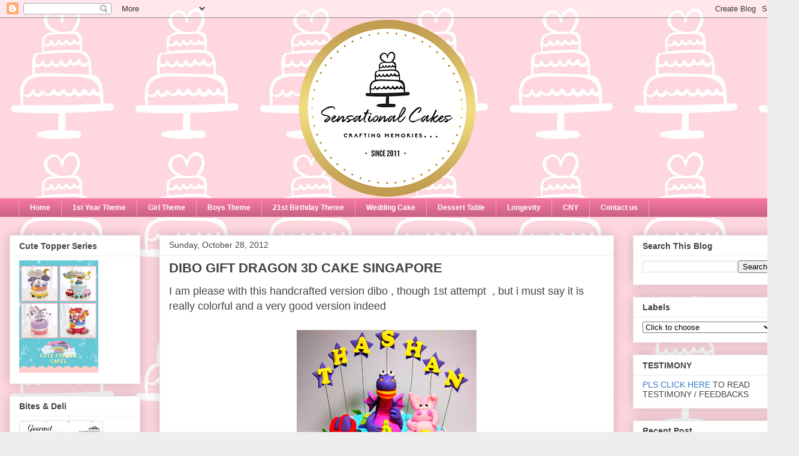

--- FILE ---
content_type: text/html; charset=UTF-8
request_url: https://sensationalcakes-online.blogspot.com/2012/10/dibo-gift-dragon-3d-cake-singapore.html
body_size: 44722
content:
<!DOCTYPE html>
<html class='v2' dir='ltr' lang='en'>
<head>
<link href='https://www.blogger.com/static/v1/widgets/4128112664-css_bundle_v2.css' rel='stylesheet' type='text/css'/>
<meta content='width=1100' name='viewport'/>
<meta content='text/html; charset=UTF-8' http-equiv='Content-Type'/>
<meta content='blogger' name='generator'/>
<link href='https://sensationalcakes-online.blogspot.com/favicon.ico' rel='icon' type='image/x-icon'/>
<link href='http://sensationalcakes-online.blogspot.com/2012/10/dibo-gift-dragon-3d-cake-singapore.html' rel='canonical'/>
<link rel="alternate" type="application/atom+xml" title="The Sensational Cakes - Atom" href="https://sensationalcakes-online.blogspot.com/feeds/posts/default" />
<link rel="alternate" type="application/rss+xml" title="The Sensational Cakes - RSS" href="https://sensationalcakes-online.blogspot.com/feeds/posts/default?alt=rss" />
<link rel="service.post" type="application/atom+xml" title="The Sensational Cakes - Atom" href="https://www.blogger.com/feeds/2355650008801952336/posts/default" />

<link rel="alternate" type="application/atom+xml" title="The Sensational Cakes - Atom" href="https://sensationalcakes-online.blogspot.com/feeds/8511776949059224155/comments/default" />
<!--Can't find substitution for tag [blog.ieCssRetrofitLinks]-->
<link href='https://blogger.googleusercontent.com/img/b/R29vZ2xl/AVvXsEizTmXh6kfq0WJDr9YyJC-bUkOpW2tXscKpdaJGISWjp-Y2y90tNeVQ-Wf2jSQpV9Kb02Hpy1NSdTz6VtWwGRIoyDu-xPS16SjsCURIi6uLTvMU3kQYv497e7cOLfRNhODZH2C9ivVA6nc/s400/PA222496.JPG' rel='image_src'/>
<meta content='http://sensationalcakes-online.blogspot.com/2012/10/dibo-gift-dragon-3d-cake-singapore.html' property='og:url'/>
<meta content='DIBO GIFT DRAGON 3D CAKE SINGAPORE ' property='og:title'/>
<meta content='Sensational cakes, Singapore #1 Supplier of customize Wedding birthday longevity 21st birthday 1st birthday children sweet 16th corporate adult cake' property='og:description'/>
<meta content='https://blogger.googleusercontent.com/img/b/R29vZ2xl/AVvXsEizTmXh6kfq0WJDr9YyJC-bUkOpW2tXscKpdaJGISWjp-Y2y90tNeVQ-Wf2jSQpV9Kb02Hpy1NSdTz6VtWwGRIoyDu-xPS16SjsCURIi6uLTvMU3kQYv497e7cOLfRNhODZH2C9ivVA6nc/w1200-h630-p-k-no-nu/PA222496.JPG' property='og:image'/>
<title>The Sensational Cakes: DIBO GIFT DRAGON 3D CAKE SINGAPORE </title>
<style id='page-skin-1' type='text/css'><!--
/*
-----------------------------------------------
Blogger Template Style
Name:     Awesome Inc.
Designer: Tina Chen
URL:      tinachen.org
----------------------------------------------- */
/* Content
----------------------------------------------- */
body {
font: normal normal 13px Arial, Tahoma, Helvetica, FreeSans, sans-serif;
color: #444444;
background: #eeeeee url(//3.bp.blogspot.com/-xfhpKkQ2DJs/W2GCTrIJF1I/AAAAAAAE4dE/7s1_fekCjOYAmgeOzV1-9rCQDnbAmdJ7QCK4BGAYYCw/s0/design%2B4-B-002.jpg) repeat scroll top left;
}
html body .content-outer {
min-width: 0;
max-width: 100%;
width: 100%;
}
a:link {
text-decoration: none;
color: #3778cd;
}
a:visited {
text-decoration: none;
color: #4d469c;
}
a:hover {
text-decoration: underline;
color: #3778cd;
}
.body-fauxcolumn-outer .cap-top {
position: absolute;
z-index: 1;
height: 276px;
width: 100%;
background: transparent none repeat-x scroll top left;
_background-image: none;
}
/* Columns
----------------------------------------------- */
.content-inner {
padding: 0;
}
.header-inner .section {
margin: 0 16px;
}
.tabs-inner .section {
margin: 0 16px;
}
.main-inner {
padding-top: 30px;
}
.main-inner .column-center-inner,
.main-inner .column-left-inner,
.main-inner .column-right-inner {
padding: 0 5px;
}
*+html body .main-inner .column-center-inner {
margin-top: -30px;
}
#layout .main-inner .column-center-inner {
margin-top: 0;
}
/* Header
----------------------------------------------- */
.header-outer {
margin: 0 0 0 0;
background: transparent none repeat scroll 0 0;
}
.Header h1 {
font: normal bold 40px Arial, Tahoma, Helvetica, FreeSans, sans-serif;
color: #444444;
text-shadow: 0 0 -1px #000000;
}
.Header h1 a {
color: #444444;
}
.Header .description {
font: normal normal 14px Arial, Tahoma, Helvetica, FreeSans, sans-serif;
color: #444444;
}
.header-inner .Header .titlewrapper,
.header-inner .Header .descriptionwrapper {
padding-left: 0;
padding-right: 0;
margin-bottom: 0;
}
.header-inner .Header .titlewrapper {
padding-top: 22px;
}
/* Tabs
----------------------------------------------- */
.tabs-outer {
overflow: hidden;
position: relative;
background: #f476a2 url(https://resources.blogblog.com/blogblog/data/1kt/awesomeinc/tabs_gradient_light.png) repeat scroll 0 0;
}
#layout .tabs-outer {
overflow: visible;
}
.tabs-cap-top, .tabs-cap-bottom {
position: absolute;
width: 100%;
border-top: 1px solid #f89bbb;
}
.tabs-cap-bottom {
bottom: 0;
}
.tabs-inner .widget li a {
display: inline-block;
margin: 0;
padding: .6em 1.5em;
font: normal bold 12px Arial, Tahoma, Helvetica, FreeSans, sans-serif;
color: #ffffff;
border-top: 1px solid #f89bbb;
border-bottom: 1px solid #f89bbb;
border-left: 1px solid #f89bbb;
height: 16px;
line-height: 16px;
}
.tabs-inner .widget li:last-child a {
border-right: 1px solid #f89bbb;
}
.tabs-inner .widget li.selected a, .tabs-inner .widget li a:hover {
background: rgba(0, 0, 0, 0) url(https://resources.blogblog.com/blogblog/data/1kt/awesomeinc/tabs_gradient_light.png) repeat-x scroll 0 -100px;
color: #ffffff;
}
/* Headings
----------------------------------------------- */
h2 {
font: normal bold 14px Arial, Tahoma, Helvetica, FreeSans, sans-serif;
color: #444444;
}
/* Widgets
----------------------------------------------- */
.main-inner .section {
margin: 0 27px;
padding: 0;
}
.main-inner .column-left-outer,
.main-inner .column-right-outer {
margin-top: 0;
}
#layout .main-inner .column-left-outer,
#layout .main-inner .column-right-outer {
margin-top: 0;
}
.main-inner .column-left-inner,
.main-inner .column-right-inner {
background: transparent none repeat 0 0;
-moz-box-shadow: 0 0 0 rgba(0, 0, 0, .2);
-webkit-box-shadow: 0 0 0 rgba(0, 0, 0, .2);
-goog-ms-box-shadow: 0 0 0 rgba(0, 0, 0, .2);
box-shadow: 0 0 0 rgba(0, 0, 0, .2);
-moz-border-radius: 0;
-webkit-border-radius: 0;
-goog-ms-border-radius: 0;
border-radius: 0;
}
#layout .main-inner .column-left-inner,
#layout .main-inner .column-right-inner {
margin-top: 0;
}
.sidebar .widget {
font: normal normal 14px Arial, Tahoma, Helvetica, FreeSans, sans-serif;
color: #444444;
}
.sidebar .widget a:link {
color: #3778cd;
}
.sidebar .widget a:visited {
color: #4d469c;
}
.sidebar .widget a:hover {
color: #3778cd;
}
.sidebar .widget h2 {
text-shadow: 0 0 -1px #000000;
}
.main-inner .widget {
background-color: #ffffff;
border: 1px solid #eeeeee;
padding: 0 15px 15px;
margin: 20px -16px;
-moz-box-shadow: 0 0 20px rgba(0, 0, 0, .2);
-webkit-box-shadow: 0 0 20px rgba(0, 0, 0, .2);
-goog-ms-box-shadow: 0 0 20px rgba(0, 0, 0, .2);
box-shadow: 0 0 20px rgba(0, 0, 0, .2);
-moz-border-radius: 0;
-webkit-border-radius: 0;
-goog-ms-border-radius: 0;
border-radius: 0;
}
.main-inner .widget h2 {
margin: 0 -15px;
padding: .6em 15px .5em;
border-bottom: 1px solid transparent;
}
.footer-inner .widget h2 {
padding: 0 0 .4em;
border-bottom: 1px solid transparent;
}
.main-inner .widget h2 + div, .footer-inner .widget h2 + div {
border-top: 1px solid #eeeeee;
padding-top: 8px;
}
.main-inner .widget .widget-content {
margin: 0 -15px;
padding: 7px 15px 0;
}
.main-inner .widget ul, .main-inner .widget #ArchiveList ul.flat {
margin: -8px -15px 0;
padding: 0;
list-style: none;
}
.main-inner .widget #ArchiveList {
margin: -8px 0 0;
}
.main-inner .widget ul li, .main-inner .widget #ArchiveList ul.flat li {
padding: .5em 15px;
text-indent: 0;
color: #666666;
border-top: 1px solid #eeeeee;
border-bottom: 1px solid transparent;
}
.main-inner .widget #ArchiveList ul li {
padding-top: .25em;
padding-bottom: .25em;
}
.main-inner .widget ul li:first-child, .main-inner .widget #ArchiveList ul.flat li:first-child {
border-top: none;
}
.main-inner .widget ul li:last-child, .main-inner .widget #ArchiveList ul.flat li:last-child {
border-bottom: none;
}
.post-body {
position: relative;
}
.main-inner .widget .post-body ul {
padding: 0 2.5em;
margin: .5em 0;
list-style: disc;
}
.main-inner .widget .post-body ul li {
padding: 0.25em 0;
margin-bottom: .25em;
color: #444444;
border: none;
}
.footer-inner .widget ul {
padding: 0;
list-style: none;
}
.widget .zippy {
color: #666666;
}
/* Posts
----------------------------------------------- */
body .main-inner .Blog {
padding: 0;
margin-bottom: 1em;
background-color: transparent;
border: none;
-moz-box-shadow: 0 0 0 rgba(0, 0, 0, 0);
-webkit-box-shadow: 0 0 0 rgba(0, 0, 0, 0);
-goog-ms-box-shadow: 0 0 0 rgba(0, 0, 0, 0);
box-shadow: 0 0 0 rgba(0, 0, 0, 0);
}
.main-inner .section:last-child .Blog:last-child {
padding: 0;
margin-bottom: 1em;
}
.main-inner .widget h2.date-header {
margin: 0 -15px 1px;
padding: 0 0 0 0;
font: normal normal 14px Arial, Tahoma, Helvetica, FreeSans, sans-serif;
color: #444444;
background: transparent none no-repeat scroll top left;
border-top: 0 solid #eeeeee;
border-bottom: 1px solid transparent;
-moz-border-radius-topleft: 0;
-moz-border-radius-topright: 0;
-webkit-border-top-left-radius: 0;
-webkit-border-top-right-radius: 0;
border-top-left-radius: 0;
border-top-right-radius: 0;
position: static;
bottom: 100%;
right: 15px;
text-shadow: 0 0 -1px #000000;
}
.main-inner .widget h2.date-header span {
font: normal normal 14px Arial, Tahoma, Helvetica, FreeSans, sans-serif;
display: block;
padding: .5em 15px;
border-left: 0 solid #eeeeee;
border-right: 0 solid #eeeeee;
}
.date-outer {
position: relative;
margin: 30px 0 20px;
padding: 0 15px;
background-color: #ffffff;
border: 1px solid #eeeeee;
-moz-box-shadow: 0 0 20px rgba(0, 0, 0, .2);
-webkit-box-shadow: 0 0 20px rgba(0, 0, 0, .2);
-goog-ms-box-shadow: 0 0 20px rgba(0, 0, 0, .2);
box-shadow: 0 0 20px rgba(0, 0, 0, .2);
-moz-border-radius: 0;
-webkit-border-radius: 0;
-goog-ms-border-radius: 0;
border-radius: 0;
}
.date-outer:first-child {
margin-top: 0;
}
.date-outer:last-child {
margin-bottom: 20px;
-moz-border-radius-bottomleft: 0;
-moz-border-radius-bottomright: 0;
-webkit-border-bottom-left-radius: 0;
-webkit-border-bottom-right-radius: 0;
-goog-ms-border-bottom-left-radius: 0;
-goog-ms-border-bottom-right-radius: 0;
border-bottom-left-radius: 0;
border-bottom-right-radius: 0;
}
.date-posts {
margin: 0 -15px;
padding: 0 15px;
clear: both;
}
.post-outer, .inline-ad {
border-top: 1px solid #eeeeee;
margin: 0 -15px;
padding: 15px 15px;
}
.post-outer {
padding-bottom: 10px;
}
.post-outer:first-child {
padding-top: 0;
border-top: none;
}
.post-outer:last-child, .inline-ad:last-child {
border-bottom: none;
}
.post-body {
position: relative;
}
.post-body img {
padding: 8px;
background: transparent;
border: 1px solid transparent;
-moz-box-shadow: 0 0 0 rgba(0, 0, 0, .2);
-webkit-box-shadow: 0 0 0 rgba(0, 0, 0, .2);
box-shadow: 0 0 0 rgba(0, 0, 0, .2);
-moz-border-radius: 0;
-webkit-border-radius: 0;
border-radius: 0;
}
h3.post-title, h4 {
font: normal bold 22px Arial, Tahoma, Helvetica, FreeSans, sans-serif;
color: #444444;
}
h3.post-title a {
font: normal bold 22px Arial, Tahoma, Helvetica, FreeSans, sans-serif;
color: #444444;
}
h3.post-title a:hover {
color: #3778cd;
text-decoration: underline;
}
.post-header {
margin: 0 0 1em;
}
.post-body {
line-height: 1.4;
}
.post-outer h2 {
color: #444444;
}
.post-footer {
margin: 1.5em 0 0;
}
#blog-pager {
padding: 15px;
font-size: 120%;
background-color: #ffffff;
border: 1px solid #eeeeee;
-moz-box-shadow: 0 0 20px rgba(0, 0, 0, .2);
-webkit-box-shadow: 0 0 20px rgba(0, 0, 0, .2);
-goog-ms-box-shadow: 0 0 20px rgba(0, 0, 0, .2);
box-shadow: 0 0 20px rgba(0, 0, 0, .2);
-moz-border-radius: 0;
-webkit-border-radius: 0;
-goog-ms-border-radius: 0;
border-radius: 0;
-moz-border-radius-topleft: 0;
-moz-border-radius-topright: 0;
-webkit-border-top-left-radius: 0;
-webkit-border-top-right-radius: 0;
-goog-ms-border-top-left-radius: 0;
-goog-ms-border-top-right-radius: 0;
border-top-left-radius: 0;
border-top-right-radius-topright: 0;
margin-top: 1em;
}
.blog-feeds, .post-feeds {
margin: 1em 0;
text-align: center;
color: #444444;
}
.blog-feeds a, .post-feeds a {
color: #3778cd;
}
.blog-feeds a:visited, .post-feeds a:visited {
color: #4d469c;
}
.blog-feeds a:hover, .post-feeds a:hover {
color: #3778cd;
}
.post-outer .comments {
margin-top: 2em;
}
/* Comments
----------------------------------------------- */
.comments .comments-content .icon.blog-author {
background-repeat: no-repeat;
background-image: url([data-uri]);
}
.comments .comments-content .loadmore a {
border-top: 1px solid #f89bbb;
border-bottom: 1px solid #f89bbb;
}
.comments .continue {
border-top: 2px solid #f89bbb;
}
/* Footer
----------------------------------------------- */
.footer-outer {
margin: -20px 0 -1px;
padding: 20px 0 0;
color: #444444;
overflow: hidden;
}
.footer-fauxborder-left {
border-top: 1px solid #eeeeee;
background: #ffffff none repeat scroll 0 0;
-moz-box-shadow: 0 0 20px rgba(0, 0, 0, .2);
-webkit-box-shadow: 0 0 20px rgba(0, 0, 0, .2);
-goog-ms-box-shadow: 0 0 20px rgba(0, 0, 0, .2);
box-shadow: 0 0 20px rgba(0, 0, 0, .2);
margin: 0 -20px;
}
/* Mobile
----------------------------------------------- */
body.mobile {
background-size: auto;
}
.mobile .body-fauxcolumn-outer {
background: transparent none repeat scroll top left;
}
*+html body.mobile .main-inner .column-center-inner {
margin-top: 0;
}
.mobile .main-inner .widget {
padding: 0 0 15px;
}
.mobile .main-inner .widget h2 + div,
.mobile .footer-inner .widget h2 + div {
border-top: none;
padding-top: 0;
}
.mobile .footer-inner .widget h2 {
padding: 0.5em 0;
border-bottom: none;
}
.mobile .main-inner .widget .widget-content {
margin: 0;
padding: 7px 0 0;
}
.mobile .main-inner .widget ul,
.mobile .main-inner .widget #ArchiveList ul.flat {
margin: 0 -15px 0;
}
.mobile .main-inner .widget h2.date-header {
right: 0;
}
.mobile .date-header span {
padding: 0.4em 0;
}
.mobile .date-outer:first-child {
margin-bottom: 0;
border: 1px solid #eeeeee;
-moz-border-radius-topleft: 0;
-moz-border-radius-topright: 0;
-webkit-border-top-left-radius: 0;
-webkit-border-top-right-radius: 0;
-goog-ms-border-top-left-radius: 0;
-goog-ms-border-top-right-radius: 0;
border-top-left-radius: 0;
border-top-right-radius: 0;
}
.mobile .date-outer {
border-color: #eeeeee;
border-width: 0 1px 1px;
}
.mobile .date-outer:last-child {
margin-bottom: 0;
}
.mobile .main-inner {
padding: 0;
}
.mobile .header-inner .section {
margin: 0;
}
.mobile .post-outer, .mobile .inline-ad {
padding: 5px 0;
}
.mobile .tabs-inner .section {
margin: 0 10px;
}
.mobile .main-inner .widget h2 {
margin: 0;
padding: 0;
}
.mobile .main-inner .widget h2.date-header span {
padding: 0;
}
.mobile .main-inner .widget .widget-content {
margin: 0;
padding: 7px 0 0;
}
.mobile #blog-pager {
border: 1px solid transparent;
background: #ffffff none repeat scroll 0 0;
}
.mobile .main-inner .column-left-inner,
.mobile .main-inner .column-right-inner {
background: transparent none repeat 0 0;
-moz-box-shadow: none;
-webkit-box-shadow: none;
-goog-ms-box-shadow: none;
box-shadow: none;
}
.mobile .date-posts {
margin: 0;
padding: 0;
}
.mobile .footer-fauxborder-left {
margin: 0;
border-top: inherit;
}
.mobile .main-inner .section:last-child .Blog:last-child {
margin-bottom: 0;
}
.mobile-index-contents {
color: #444444;
}
.mobile .mobile-link-button {
background: #3778cd url(https://resources.blogblog.com/blogblog/data/1kt/awesomeinc/tabs_gradient_light.png) repeat scroll 0 0;
}
.mobile-link-button a:link, .mobile-link-button a:visited {
color: #ffffff;
}
.mobile .tabs-inner .PageList .widget-content {
background: transparent;
border-top: 1px solid;
border-color: #f89bbb;
color: #ffffff;
}
.mobile .tabs-inner .PageList .widget-content .pagelist-arrow {
border-left: 1px solid #f89bbb;
}

--></style>
<style id='template-skin-1' type='text/css'><!--
body {
min-width: 1320px;
}
.content-outer, .content-fauxcolumn-outer, .region-inner {
min-width: 1320px;
max-width: 1320px;
_width: 1320px;
}
.main-inner .columns {
padding-left: 250px;
padding-right: 280px;
}
.main-inner .fauxcolumn-center-outer {
left: 250px;
right: 280px;
/* IE6 does not respect left and right together */
_width: expression(this.parentNode.offsetWidth -
parseInt("250px") -
parseInt("280px") + 'px');
}
.main-inner .fauxcolumn-left-outer {
width: 250px;
}
.main-inner .fauxcolumn-right-outer {
width: 280px;
}
.main-inner .column-left-outer {
width: 250px;
right: 100%;
margin-left: -250px;
}
.main-inner .column-right-outer {
width: 280px;
margin-right: -280px;
}
#layout {
min-width: 0;
}
#layout .content-outer {
min-width: 0;
width: 800px;
}
#layout .region-inner {
min-width: 0;
width: auto;
}
body#layout div.add_widget {
padding: 8px;
}
body#layout div.add_widget a {
margin-left: 32px;
}
--></style>
<style>
    body {background-image:url(\/\/3.bp.blogspot.com\/-xfhpKkQ2DJs\/W2GCTrIJF1I\/AAAAAAAE4dE\/7s1_fekCjOYAmgeOzV1-9rCQDnbAmdJ7QCK4BGAYYCw\/s0\/design%2B4-B-002.jpg);}
    
@media (max-width: 200px) { body {background-image:url(\/\/3.bp.blogspot.com\/-xfhpKkQ2DJs\/W2GCTrIJF1I\/AAAAAAAE4dE\/7s1_fekCjOYAmgeOzV1-9rCQDnbAmdJ7QCK4BGAYYCw\/w200\/design%2B4-B-002.jpg);}}
@media (max-width: 400px) and (min-width: 201px) { body {background-image:url(\/\/3.bp.blogspot.com\/-xfhpKkQ2DJs\/W2GCTrIJF1I\/AAAAAAAE4dE\/7s1_fekCjOYAmgeOzV1-9rCQDnbAmdJ7QCK4BGAYYCw\/w400\/design%2B4-B-002.jpg);}}
@media (max-width: 800px) and (min-width: 401px) { body {background-image:url(\/\/3.bp.blogspot.com\/-xfhpKkQ2DJs\/W2GCTrIJF1I\/AAAAAAAE4dE\/7s1_fekCjOYAmgeOzV1-9rCQDnbAmdJ7QCK4BGAYYCw\/w800\/design%2B4-B-002.jpg);}}
@media (max-width: 1200px) and (min-width: 801px) { body {background-image:url(\/\/3.bp.blogspot.com\/-xfhpKkQ2DJs\/W2GCTrIJF1I\/AAAAAAAE4dE\/7s1_fekCjOYAmgeOzV1-9rCQDnbAmdJ7QCK4BGAYYCw\/w1200\/design%2B4-B-002.jpg);}}
/* Last tag covers anything over one higher than the previous max-size cap. */
@media (min-width: 1201px) { body {background-image:url(\/\/3.bp.blogspot.com\/-xfhpKkQ2DJs\/W2GCTrIJF1I\/AAAAAAAE4dE\/7s1_fekCjOYAmgeOzV1-9rCQDnbAmdJ7QCK4BGAYYCw\/w1600\/design%2B4-B-002.jpg);}}
  </style>
<script type='text/javascript'>
        (function(i,s,o,g,r,a,m){i['GoogleAnalyticsObject']=r;i[r]=i[r]||function(){
        (i[r].q=i[r].q||[]).push(arguments)},i[r].l=1*new Date();a=s.createElement(o),
        m=s.getElementsByTagName(o)[0];a.async=1;a.src=g;m.parentNode.insertBefore(a,m)
        })(window,document,'script','https://www.google-analytics.com/analytics.js','ga');
        ga('create', 'UA-46910468-1', 'auto', 'blogger');
        ga('blogger.send', 'pageview');
      </script>
<link href='https://www.blogger.com/dyn-css/authorization.css?targetBlogID=2355650008801952336&amp;zx=48ba7165-ff7c-47af-8e1f-75c4ec944663' media='none' onload='if(media!=&#39;all&#39;)media=&#39;all&#39;' rel='stylesheet'/><noscript><link href='https://www.blogger.com/dyn-css/authorization.css?targetBlogID=2355650008801952336&amp;zx=48ba7165-ff7c-47af-8e1f-75c4ec944663' rel='stylesheet'/></noscript>
<meta name='google-adsense-platform-account' content='ca-host-pub-1556223355139109'/>
<meta name='google-adsense-platform-domain' content='blogspot.com'/>

</head>
<body class='loading variant-light'>
<div class='navbar section' id='navbar' name='Navbar'><div class='widget Navbar' data-version='1' id='Navbar1'><script type="text/javascript">
    function setAttributeOnload(object, attribute, val) {
      if(window.addEventListener) {
        window.addEventListener('load',
          function(){ object[attribute] = val; }, false);
      } else {
        window.attachEvent('onload', function(){ object[attribute] = val; });
      }
    }
  </script>
<div id="navbar-iframe-container"></div>
<script type="text/javascript" src="https://apis.google.com/js/platform.js"></script>
<script type="text/javascript">
      gapi.load("gapi.iframes:gapi.iframes.style.bubble", function() {
        if (gapi.iframes && gapi.iframes.getContext) {
          gapi.iframes.getContext().openChild({
              url: 'https://www.blogger.com/navbar/2355650008801952336?po\x3d8511776949059224155\x26origin\x3dhttps://sensationalcakes-online.blogspot.com',
              where: document.getElementById("navbar-iframe-container"),
              id: "navbar-iframe"
          });
        }
      });
    </script><script type="text/javascript">
(function() {
var script = document.createElement('script');
script.type = 'text/javascript';
script.src = '//pagead2.googlesyndication.com/pagead/js/google_top_exp.js';
var head = document.getElementsByTagName('head')[0];
if (head) {
head.appendChild(script);
}})();
</script>
</div></div>
<div class='body-fauxcolumns'>
<div class='fauxcolumn-outer body-fauxcolumn-outer'>
<div class='cap-top'>
<div class='cap-left'></div>
<div class='cap-right'></div>
</div>
<div class='fauxborder-left'>
<div class='fauxborder-right'></div>
<div class='fauxcolumn-inner'>
</div>
</div>
<div class='cap-bottom'>
<div class='cap-left'></div>
<div class='cap-right'></div>
</div>
</div>
</div>
<div class='content'>
<div class='content-fauxcolumns'>
<div class='fauxcolumn-outer content-fauxcolumn-outer'>
<div class='cap-top'>
<div class='cap-left'></div>
<div class='cap-right'></div>
</div>
<div class='fauxborder-left'>
<div class='fauxborder-right'></div>
<div class='fauxcolumn-inner'>
</div>
</div>
<div class='cap-bottom'>
<div class='cap-left'></div>
<div class='cap-right'></div>
</div>
</div>
</div>
<div class='content-outer'>
<div class='content-cap-top cap-top'>
<div class='cap-left'></div>
<div class='cap-right'></div>
</div>
<div class='fauxborder-left content-fauxborder-left'>
<div class='fauxborder-right content-fauxborder-right'></div>
<div class='content-inner'>
<header>
<div class='header-outer'>
<div class='header-cap-top cap-top'>
<div class='cap-left'></div>
<div class='cap-right'></div>
</div>
<div class='fauxborder-left header-fauxborder-left'>
<div class='fauxborder-right header-fauxborder-right'></div>
<div class='region-inner header-inner'>
<div class='header section' id='header' name='Header'><div class='widget Header' data-version='1' id='Header1'>
<div id='header-inner'>
<a href='https://sensationalcakes-online.blogspot.com/' style='display: block'>
<img alt='The Sensational Cakes' height='300px; ' id='Header1_headerimg' src='https://blogger.googleusercontent.com/img/b/R29vZ2xl/AVvXsEgyEbYpIHSk1ngqS6ifp2yeRzigILatI7Z29MCrIlhELexwavI7fQWGNZclOglhqMsIVcaLZwCdfV-9HEFFAOK9wPNnb6JebYMDN2EVpAZjmb1MeO6ApgMfLk7JUOzfkjHomgwXPTQ-VN_F/s1288/blogger.png' style='display: block' width='780px; '/>
</a>
</div>
</div></div>
</div>
</div>
<div class='header-cap-bottom cap-bottom'>
<div class='cap-left'></div>
<div class='cap-right'></div>
</div>
</div>
</header>
<div class='tabs-outer'>
<div class='tabs-cap-top cap-top'>
<div class='cap-left'></div>
<div class='cap-right'></div>
</div>
<div class='fauxborder-left tabs-fauxborder-left'>
<div class='fauxborder-right tabs-fauxborder-right'></div>
<div class='region-inner tabs-inner'>
<div class='tabs section' id='crosscol' name='Cross-Column'><div class='widget PageList' data-version='1' id='PageList2'>
<h2>Pages</h2>
<div class='widget-content'>
<ul>
<li>
<a href='https://sensationalcakes-online.blogspot.com/'>Home</a>
</li>
<li>
<a href='https://sensationalcakes-online.blogspot.com/search/label/1ST%20YEAR%20THEME'>1st Year Theme</a>
</li>
<li>
<a href='https://sensationalcakes-online.blogspot.com/search/label/PINK%20THEME'>Girl Theme</a>
</li>
<li>
<a href='https://sensationalcakes-online.blogspot.com/search/label/BOYS%20THEME'>Boys Theme</a>
</li>
<li>
<a href='https://sensationalcakes-online.blogspot.com/search/label/21ST%20BIRTHDAY%20THEME'>21st Birthday Theme</a>
</li>
<li>
<a href='https://sensationalcakes-online.blogspot.com/search/label/WEDDING%20CAKE'>Wedding Cake</a>
</li>
<li>
<a href='https://sensationalcakes-online.blogspot.com/search/label/DESSERT%20TABLE'>Dessert Table</a>
</li>
<li>
<a href='https://sensationalcakes-online.blogspot.com/search/label/LONGEVITY%20THEME'>Longevity</a>
</li>
<li>
<a href='https://sensationalcakes-online.blogspot.com/p/cny.html'>CNY</a>
</li>
<li>
<a href='http://sensationalcakes-online.blogspot.sg/2017/07/contact-forms.html'>Contact us</a>
</li>
</ul>
<div class='clear'></div>
</div>
</div></div>
<div class='tabs no-items section' id='crosscol-overflow' name='Cross-Column 2'></div>
</div>
</div>
<div class='tabs-cap-bottom cap-bottom'>
<div class='cap-left'></div>
<div class='cap-right'></div>
</div>
</div>
<div class='main-outer'>
<div class='main-cap-top cap-top'>
<div class='cap-left'></div>
<div class='cap-right'></div>
</div>
<div class='fauxborder-left main-fauxborder-left'>
<div class='fauxborder-right main-fauxborder-right'></div>
<div class='region-inner main-inner'>
<div class='columns fauxcolumns'>
<div class='fauxcolumn-outer fauxcolumn-center-outer'>
<div class='cap-top'>
<div class='cap-left'></div>
<div class='cap-right'></div>
</div>
<div class='fauxborder-left'>
<div class='fauxborder-right'></div>
<div class='fauxcolumn-inner'>
</div>
</div>
<div class='cap-bottom'>
<div class='cap-left'></div>
<div class='cap-right'></div>
</div>
</div>
<div class='fauxcolumn-outer fauxcolumn-left-outer'>
<div class='cap-top'>
<div class='cap-left'></div>
<div class='cap-right'></div>
</div>
<div class='fauxborder-left'>
<div class='fauxborder-right'></div>
<div class='fauxcolumn-inner'>
</div>
</div>
<div class='cap-bottom'>
<div class='cap-left'></div>
<div class='cap-right'></div>
</div>
</div>
<div class='fauxcolumn-outer fauxcolumn-right-outer'>
<div class='cap-top'>
<div class='cap-left'></div>
<div class='cap-right'></div>
</div>
<div class='fauxborder-left'>
<div class='fauxborder-right'></div>
<div class='fauxcolumn-inner'>
</div>
</div>
<div class='cap-bottom'>
<div class='cap-left'></div>
<div class='cap-right'></div>
</div>
</div>
<!-- corrects IE6 width calculation -->
<div class='columns-inner'>
<div class='column-center-outer'>
<div class='column-center-inner'>
<div class='main section' id='main' name='Main'><div class='widget Blog' data-version='1' id='Blog1'>
<div class='blog-posts hfeed'>

          <div class="date-outer">
        
<h2 class='date-header'><span>Sunday, October 28, 2012</span></h2>

          <div class="date-posts">
        
<div class='post-outer'>
<div class='post hentry uncustomized-post-template' itemprop='blogPost' itemscope='itemscope' itemtype='http://schema.org/BlogPosting'>
<meta content='https://blogger.googleusercontent.com/img/b/R29vZ2xl/AVvXsEizTmXh6kfq0WJDr9YyJC-bUkOpW2tXscKpdaJGISWjp-Y2y90tNeVQ-Wf2jSQpV9Kb02Hpy1NSdTz6VtWwGRIoyDu-xPS16SjsCURIi6uLTvMU3kQYv497e7cOLfRNhODZH2C9ivVA6nc/s400/PA222496.JPG' itemprop='image_url'/>
<meta content='2355650008801952336' itemprop='blogId'/>
<meta content='8511776949059224155' itemprop='postId'/>
<a name='8511776949059224155'></a>
<h3 class='post-title entry-title' itemprop='name'>
DIBO GIFT DRAGON 3D CAKE SINGAPORE 
</h3>
<div class='post-header'>
<div class='post-header-line-1'></div>
</div>
<div class='post-body entry-content' id='post-body-8511776949059224155' itemprop='description articleBody'>
<span style="font-size: large;">I am please with this handcrafted version dibo , though 1st attempt &nbsp;, but i must say it is really colorful and a very good version indeed&nbsp;</span><br />
<div class="separator" style="clear: both; text-align: center;">
</div>
<br />
<div class="separator" style="clear: both; text-align: center;">
<a href="https://blogger.googleusercontent.com/img/b/R29vZ2xl/AVvXsEizTmXh6kfq0WJDr9YyJC-bUkOpW2tXscKpdaJGISWjp-Y2y90tNeVQ-Wf2jSQpV9Kb02Hpy1NSdTz6VtWwGRIoyDu-xPS16SjsCURIi6uLTvMU3kQYv497e7cOLfRNhODZH2C9ivVA6nc/s1600/PA222496.JPG" imageanchor="1" style="margin-left: 1em; margin-right: 1em;"><span style="font-size: large;"><img border="0" height="400" src="https://blogger.googleusercontent.com/img/b/R29vZ2xl/AVvXsEizTmXh6kfq0WJDr9YyJC-bUkOpW2tXscKpdaJGISWjp-Y2y90tNeVQ-Wf2jSQpV9Kb02Hpy1NSdTz6VtWwGRIoyDu-xPS16SjsCURIi6uLTvMU3kQYv497e7cOLfRNhODZH2C9ivVA6nc/s400/PA222496.JPG" width="300" /></span></a></div>
<br />
<div class="separator" style="clear: both; text-align: center;">
<a href="https://blogger.googleusercontent.com/img/b/R29vZ2xl/AVvXsEiRHFyVxT9USGUKNyQk0rd8Jvz1VIo-__BvDQlZfZiYxIs8RdOOR-I1u6mjkPvVJa5h3LAFFEbEArR2wOa4KKtWnbtPllzzcGYyKbG9yxPRFD1cB4GDh3h6MNIeF1Daen4NdRhRT53Hrzk/s1600/PA222497.JPG" imageanchor="1" style="margin-left: 1em; margin-right: 1em;"><span style="font-size: large;"><img border="0" height="400" src="https://blogger.googleusercontent.com/img/b/R29vZ2xl/AVvXsEiRHFyVxT9USGUKNyQk0rd8Jvz1VIo-__BvDQlZfZiYxIs8RdOOR-I1u6mjkPvVJa5h3LAFFEbEArR2wOa4KKtWnbtPllzzcGYyKbG9yxPRFD1cB4GDh3h6MNIeF1Daen4NdRhRT53Hrzk/s400/PA222497.JPG" width="317" /></span></a></div>
<br />
<div class="separator" style="clear: both; text-align: center;">
<a href="https://blogger.googleusercontent.com/img/b/R29vZ2xl/AVvXsEjS0wCUdGO0pc5LqAiQSGmSLcYGPtWV4AsvJs6a8VcgQvgjdtbJtnkbZyUbwNvKKxZUCdrPXbKnJTjPlE8SiHdP17RrgKhy5uhPtpXTlolSS2qXaa5WHVQ45v6DJ6dSb1-ENJcVHX-eL34/s1600/PA222501.JPG" imageanchor="1" style="margin-left: 1em; margin-right: 1em;"><span style="font-size: large;"><img border="0" height="275" src="https://blogger.googleusercontent.com/img/b/R29vZ2xl/AVvXsEjS0wCUdGO0pc5LqAiQSGmSLcYGPtWV4AsvJs6a8VcgQvgjdtbJtnkbZyUbwNvKKxZUCdrPXbKnJTjPlE8SiHdP17RrgKhy5uhPtpXTlolSS2qXaa5WHVQ45v6DJ6dSb1-ENJcVHX-eL34/s400/PA222501.JPG" width="400" /></span></a></div>
<span style="font-size: large;"><br /></span>
<span style="font-size: large;"><br /></span>
<br />
<div style='clear: both;'></div>
</div>
<div class='post-footer'>
<div class='post-footer-line post-footer-line-1'>
<span class='post-author vcard'>
</span>
<span class='post-timestamp'>
on
<meta content='http://sensationalcakes-online.blogspot.com/2012/10/dibo-gift-dragon-3d-cake-singapore.html' itemprop='url'/>
<a class='timestamp-link' href='https://sensationalcakes-online.blogspot.com/2012/10/dibo-gift-dragon-3d-cake-singapore.html' rel='bookmark' title='permanent link'><abbr class='published' itemprop='datePublished' title='2012-10-28T20:37:00+08:00'>October 28, 2012</abbr></a>
</span>
<span class='post-comment-link'>
</span>
<span class='post-icons'>
<span class='item-action'>
<a href='https://www.blogger.com/email-post/2355650008801952336/8511776949059224155' title='Email Post'>
<img alt='' class='icon-action' height='13' src='https://resources.blogblog.com/img/icon18_email.gif' width='18'/>
</a>
</span>
<span class='item-control blog-admin pid-103116522'>
<a href='https://www.blogger.com/post-edit.g?blogID=2355650008801952336&postID=8511776949059224155&from=pencil' title='Edit Post'>
<img alt='' class='icon-action' height='18' src='https://resources.blogblog.com/img/icon18_edit_allbkg.gif' width='18'/>
</a>
</span>
</span>
<div class='post-share-buttons goog-inline-block'>
<a class='goog-inline-block share-button sb-email' href='https://www.blogger.com/share-post.g?blogID=2355650008801952336&postID=8511776949059224155&target=email' target='_blank' title='Email This'><span class='share-button-link-text'>Email This</span></a><a class='goog-inline-block share-button sb-blog' href='https://www.blogger.com/share-post.g?blogID=2355650008801952336&postID=8511776949059224155&target=blog' onclick='window.open(this.href, "_blank", "height=270,width=475"); return false;' target='_blank' title='BlogThis!'><span class='share-button-link-text'>BlogThis!</span></a><a class='goog-inline-block share-button sb-twitter' href='https://www.blogger.com/share-post.g?blogID=2355650008801952336&postID=8511776949059224155&target=twitter' target='_blank' title='Share to X'><span class='share-button-link-text'>Share to X</span></a><a class='goog-inline-block share-button sb-facebook' href='https://www.blogger.com/share-post.g?blogID=2355650008801952336&postID=8511776949059224155&target=facebook' onclick='window.open(this.href, "_blank", "height=430,width=640"); return false;' target='_blank' title='Share to Facebook'><span class='share-button-link-text'>Share to Facebook</span></a><a class='goog-inline-block share-button sb-pinterest' href='https://www.blogger.com/share-post.g?blogID=2355650008801952336&postID=8511776949059224155&target=pinterest' target='_blank' title='Share to Pinterest'><span class='share-button-link-text'>Share to Pinterest</span></a>
</div>
</div>
<div class='post-footer-line post-footer-line-2'>
<span class='post-labels'>
Labels:
<a href='https://sensationalcakes-online.blogspot.com/search/label/DIBO%20GIFT%20DRAGON%20%20THEME' rel='tag'>DIBO GIFT DRAGON  THEME</a>
</span>
</div>
<div class='post-footer-line post-footer-line-3'>
<span class='post-location'>
</span>
</div>
</div>
</div>
<div class='comments' id='comments'>
<a name='comments'></a>
<h4>No comments:</h4>
<div id='Blog1_comments-block-wrapper'>
<dl class='avatar-comment-indent' id='comments-block'>
</dl>
</div>
<p class='comment-footer'>
<div class='comment-form'>
<a name='comment-form'></a>
<h4 id='comment-post-message'>Post a Comment</h4>
<p>
</p>
<a href='https://www.blogger.com/comment/frame/2355650008801952336?po=8511776949059224155&hl=en&saa=85391&origin=https://sensationalcakes-online.blogspot.com' id='comment-editor-src'></a>
<iframe allowtransparency='true' class='blogger-iframe-colorize blogger-comment-from-post' frameborder='0' height='410px' id='comment-editor' name='comment-editor' src='' width='100%'></iframe>
<script src='https://www.blogger.com/static/v1/jsbin/1345082660-comment_from_post_iframe.js' type='text/javascript'></script>
<script type='text/javascript'>
      BLOG_CMT_createIframe('https://www.blogger.com/rpc_relay.html');
    </script>
</div>
</p>
</div>
</div>
<div class='inline-ad'>
</div>

        </div></div>
      
</div>
<div class='blog-pager' id='blog-pager'>
<span id='blog-pager-newer-link'>
<a class='blog-pager-newer-link' href='https://sensationalcakes-online.blogspot.com/2012/10/gold-panning-australia-cake-singapore.html' id='Blog1_blog-pager-newer-link' title='Newer Post'>Newer Post</a>
</span>
<span id='blog-pager-older-link'>
<a class='blog-pager-older-link' href='https://sensationalcakes-online.blogspot.com/2012/10/special-romantic-2-tier-cake-singapore.html' id='Blog1_blog-pager-older-link' title='Older Post'>Older Post</a>
</span>
<a class='home-link' href='https://sensationalcakes-online.blogspot.com/'>Home</a>
</div>
<div class='clear'></div>
<div class='post-feeds'>
<div class='feed-links'>
Subscribe to:
<a class='feed-link' href='https://sensationalcakes-online.blogspot.com/feeds/8511776949059224155/comments/default' target='_blank' type='application/atom+xml'>Post Comments (Atom)</a>
</div>
</div>
</div></div>
</div>
</div>
<div class='column-left-outer'>
<div class='column-left-inner'>
<aside>
<div class='sidebar section' id='sidebar-left-1'><div class='widget Image' data-version='1' id='Image5'>
<h2>Cute Topper Series</h2>
<div class='widget-content'>
<a href='http://bit.ly/TOPPERSERIESCAKEINSPIRATION'>
<img alt='Cute Topper Series' height='187' id='Image5_img' src='https://blogger.googleusercontent.com/img/b/R29vZ2xl/AVvXsEjUw622b-3388c5WO3umOs9P8HVKiQdovPb184IPehRde-bmnN32sMsa_1wD2_gX-WLzhNkHW2B9Jjh7nCTCsXv9gv5TGX67LPrqp80mS0BxsD0Za22nAEa6ZzebUHolirhMzeYl-UTFSOA/s187/150743059_2025812204228637_1250543340097463838_o.png' width='132'/>
</a>
<br/>
</div>
<div class='clear'></div>
</div><div class='widget Image' data-version='1' id='Image6'>
<h2>Bites &amp; Deli</h2>
<div class='widget-content'>
<a href='https://bit.ly/BitesandDeliCakeinspiration'>
<img alt='Bites &amp; Deli' height='187' id='Image6_img' src='https://blogger.googleusercontent.com/img/b/R29vZ2xl/AVvXsEgjzWa0BX9BrmVWdgm5KgoLRh-wM_lgAL3vU_qIFYUVAFNoShkQNALnUOK7Leub4w0L3_cCAx7doGx64H9VBhWo2RR912wFrnA5a08tbcpY3BOcAooNSfUfjtt-dGXRVQkLorEW7kg8m4fD/s187/gourmet+tartlets+copy.jpg' width='140'/>
</a>
<br/>
</div>
<div class='clear'></div>
</div><div class='widget Image' data-version='1' id='Image7'>
<h2>Korean Design Cakes</h2>
<div class='widget-content'>
<a href='https://www.cake-inspiration.com/so/22NCJcBOt#/main'>
<img alt='Korean Design Cakes' height='187' id='Image7_img' src='https://blogger.googleusercontent.com/img/b/R29vZ2xl/AVvXsEjL3B-AGHgDp5XfdUxDyYEHdyxQnx7Sa-GNr6dkuhInkOwML1ejq1SRj8r7uRFKfT-oBrQ3mmfJHPI_5l1luX4fMZEWNCozuRU0XvVsADuTdLE-tjbnq13IemS18_rdoTMhJxF0PjNV8pPn/s187/615x815mm+Korean+cakes+poster.jpg' width='141'/>
</a>
<br/>
</div>
<div class='clear'></div>
</div><div class='widget Image' data-version='1' id='Image1'>
<h2>NEW! Half-baked Collection</h2>
<div class='widget-content'>
<a href='https://bit.ly/CIHalf-bakedCheesecake'>
<img alt='NEW! Half-baked Collection' height='187' id='Image1_img' src='https://blogger.googleusercontent.com/img/b/R29vZ2xl/AVvXsEjh3Pbe6q0vAXAQ6XIJZU8y25BfVxmrsPeKtaJ6Yk8MQoX8IUl49EdEizWhB3BvBnbSWWLcRd50gjdVJPG5ZUqszrU3RYFbbc4JS-GCu5SMD65-pv3YSdf258CbLf0Lvsd_8YsRYeBwheh8/s187/Half+baked+cheesecake+poster+copy.jpg' width='132'/>
</a>
<br/>
</div>
<div class='clear'></div>
</div><div class='widget Image' data-version='1' id='Image2'>
<h2>DIRECT WHATAPPS CALL/ TEXT</h2>
<div class='widget-content'>
<a href='https://api.whatsapp.com/send?phone=6591903668'>
<img alt='DIRECT WHATAPPS CALL/ TEXT' height='185' id='Image2_img' src='https://blogger.googleusercontent.com/img/b/R29vZ2xl/AVvXsEjNNYX77iH_aU75fQNSsdMEvDFIwwCs4RpACHCjGh5ch-tkGkAvtWxjUvpemNtGcFgVAigP595J8C7rr1gyzvpUKqVvL6L47CgCjIaXqil2d5CUXNMjjFrIHxNDAeOtxCeAzwHzSY8sGLo/s1600/download.png' width='185'/>
</a>
<br/>
</div>
<div class='clear'></div>
</div><div class='widget Image' data-version='1' id='Image4'>
<h2>How to order a cake ?</h2>
<div class='widget-content'>
<a href='https://goo.gl/forms/2aey7RwkJMFxkknl1'>
<img alt='How to order a cake ?' height='206' id='Image4_img' src='https://blogger.googleusercontent.com/img/b/R29vZ2xl/AVvXsEhTyJeXHbu_fMWNhX4pofxH1Hnyhv1hf1CcQ-sVMDvPBvKq8pK_tVOT7yHna8JiQ1rhG2ddwbU730NIyvf_yvgpwAn7oJSwvx7HuAIr93tGZvAzqFPcSdHXwJVdZA46Rrl8lY0FXNcqBIM/s206/SQUARE+ORDER+FORM+SCAKE.jpg' width='206'/>
</a>
<br/>
</div>
<div class='clear'></div>
</div><div class='widget Image' data-version='1' id='Image3'>
<h2>OUR MISSION</h2>
<div class='widget-content'>
<a href='http://sensationalcakes-online.blogspot.sg/2015/09/our-mission-challenging-imagination.html'>
<img alt='OUR MISSION' height='264' id='Image3_img' src='https://blogger.googleusercontent.com/img/b/R29vZ2xl/AVvXsEjdy61q9pBJ4XVI8HQEtEHiU9-OAwX-v4E0m0DJa0KUf_H1kOS1LrFuju5WvYVCyXMxY8OhIlsrvFhB2U-Tuht9dCjLceR6ID1vlIdBr8YG0cEXKblYCy4Yxy_wk-lD3fitYw5QvLKy4as/s1600-r/dreamstime_xxl_41978482.jpg' width='176'/>
</a>
<br/>
<span class='caption'>YOU DREAM IT . WE CREATE IT</span>
</div>
<div class='clear'></div>
</div><div class='widget PopularPosts' data-version='1' id='PopularPosts1'>
<h2>Popular Posts</h2>
<div class='widget-content popular-posts'>
<ul>
<li>
<div class='item-thumbnail-only'>
<div class='item-thumbnail'>
<a href='https://sensationalcakes-online.blogspot.com/2017/07/contact-forms.html' target='_blank'>
<img alt='' border='0' src='https://blogger.googleusercontent.com/img/b/R29vZ2xl/AVvXsEhBHadd0erAti7B3jtFU-9tqy46Y4U_-85kOFt9e9Vdfkw23v_wTVvK_gJtie_CXtFcJqgULuBVI5LQh6R3SYG5Fo1v4CeSe-NJeq0SahxUHCnw1f1JVaHSAZ9IoS_JkO9XfOMyRBxy5Yg/w72-h72-p-k-no-nu/order+request+form.png'/>
</a>
</div>
<div class='item-title'><a href='https://sensationalcakes-online.blogspot.com/2017/07/contact-forms.html'>contact forms </a></div>
</div>
<div style='clear: both;'></div>
</li>
<li>
<div class='item-thumbnail-only'>
<div class='item-thumbnail'>
<a href='https://sensationalcakes-online.blogspot.com/2012/11/crayon-shin-chan-cake-singapore.html' target='_blank'>
<img alt='' border='0' src='https://blogger.googleusercontent.com/img/b/R29vZ2xl/AVvXsEiq6dlc9P7T9Rfc_cKJoFIWGwo8m3ihxSzAxxnTwXdz8YOBIkAoXm74O8YKi383UKTcO7Q-fv_a-JvMRP2HyIZNbIP4U1Tg-e_8TdmoLjkOBQlZ7P17Kc-oJ3aSGo4LDcu4P9SvaYdz9bo/w72-h72-p-k-no-nu/1-PB023124.JPG'/>
</a>
</div>
<div class='item-title'><a href='https://sensationalcakes-online.blogspot.com/2012/11/crayon-shin-chan-cake-singapore.html'>Crayon Shin Chan Cake Singapore / Feedback /蜡笔小新 cake Singapore</a></div>
</div>
<div style='clear: both;'></div>
</li>
<li>
<div class='item-thumbnail-only'>
<div class='item-thumbnail'>
<a href='https://sensationalcakes-online.blogspot.com/2021/02/sweet-love-heart-happy-family-red-black.html' target='_blank'>
<img alt='' border='0' src='https://blogger.googleusercontent.com/img/b/R29vZ2xl/AVvXsEiZfU3Yx8HtEGmTNSwkIn6iexU0d-QtSn2DKZvZOTQn97U2v2LhbXz2OkPqsn6L03Q4aLfihHhAzVU9LtLPFyiXYQ3JGxuAdiHtra7cr_DXzbZKe_Hw7zFDyi0jOsI7fr8-Edn1hlSksmxx/w72-h72-p-k-no-nu/IMG_20210128_185153.jpg'/>
</a>
</div>
<div class='item-title'><a href='https://sensationalcakes-online.blogspot.com/2021/02/sweet-love-heart-happy-family-red-black.html'>Sweet love heart happy family red & black hearts 3d figurine lovely wife, husband and baby 3d customized cake #singaporecake #familycake #heartcake #3dfigurinecake #lovecake #wifecake #customizedcake #3dcake #cake</a></div>
</div>
<div style='clear: both;'></div>
</li>
<li>
<div class='item-thumbnail-only'>
<div class='item-thumbnail'>
<a href='https://sensationalcakes-online.blogspot.com/2016/01/porns-sexy-thai-food-resturant.html' target='_blank'>
<img alt='' border='0' src='https://blogger.googleusercontent.com/img/b/R29vZ2xl/AVvXsEjwLuts-U2-4f04TR58S6Lau8MsONYMF09NdLFv_dSytXk-cAEFlmVNTGHoxBPsNz6oVAR1JYinuEmGRJv-qUkzgOQo4EfCyZ76IWT5gDTrJLky32TOGDo8EWbgXw9Zl3tCMZFffUUNY28/w72-h72-p-k-no-nu/FB_IMG_1453006103615.jpg'/>
</a>
</div>
<div class='item-title'><a href='https://sensationalcakes-online.blogspot.com/2016/01/porns-sexy-thai-food-resturant.html'>PORN'S SEXY THAI FOOD RESTURANT SINGAPORE # Pornsak Prajakwit LOCAL MEDIA CORP CELEBRITY BIRTHDAY CUPCAKES </a></div>
</div>
<div style='clear: both;'></div>
</li>
<li>
<div class='item-thumbnail-only'>
<div class='item-thumbnail'>
<a href='https://sensationalcakes-online.blogspot.com/2016/02/elegant-pink-heart-shape-3d-cake-with.html' target='_blank'>
<img alt='' border='0' src='https://blogger.googleusercontent.com/img/b/R29vZ2xl/AVvXsEgk1PxIZscBjdM_XoZPVgsZO-bwkXLOrAeatdUugN8qhMN6cC36pCgZqLM5DPD1OJuMTt1WP0FeVCU61NIeDSRvSKKpe5vW0CXKF4DeQokUSA0_ijTq-Dmz5cBb868XAhyphenhyphenoSV_WoLLqKio/w72-h72-p-k-no-nu/IMG_1415.JPG'/>
</a>
</div>
<div class='item-title'><a href='https://sensationalcakes-online.blogspot.com/2016/02/elegant-pink-heart-shape-3d-cake-with.html'>ELEGANT PINK HEART SHAPE 3D CAKE WITH DESIGNER BAGS # SINGAPORE # SENSATIONAL MASTER CAKE ARTIST # HERMES # CHANEL # PRADA # LV # SHOPPING # FONDANT # DESIGNER # MICHAEL KORS # BIRKINS # MULBERRY HANDBAG DESIGNER BAG # FONDANT MASTERS # BOW # RIBBONS # PEARLS # 21ST BIRTHDAY # TOP CHOICE LADIES CAKE </a></div>
</div>
<div style='clear: both;'></div>
</li>
<li>
<div class='item-thumbnail-only'>
<div class='item-thumbnail'>
<a href='https://sensationalcakes-online.blogspot.com/2014/09/21st-birthday-cake-2-tier-pink-cake.html' target='_blank'>
<img alt='' border='0' src='https://blogger.googleusercontent.com/img/b/R29vZ2xl/AVvXsEje5wnm1TNx4vXNzbaMM1LE3iHM_9b6NgRz6_lJlhQ2ewLKHLzi1HirPyprm_7ubT2WMxQ0acZp3Cm5HgLlXfQDeqPfdDX___rPg4UzB_U0BKx1NUwU2_64tIY2livj1U5zM0cnvJP4l3cF/w72-h72-p-k-no-nu/1-IMG_0797.JPG'/>
</a>
</div>
<div class='item-title'><a href='https://sensationalcakes-online.blogspot.com/2014/09/21st-birthday-cake-2-tier-pink-cake.html'>21ST BIRTHDAY CAKE # 2 TIER PINK CAKE # PURPLE PINK POLKA DOT # HEARTS # BIG BOW CAKE </a></div>
</div>
<div style='clear: both;'></div>
</li>
<li>
<div class='item-thumbnail-only'>
<div class='item-thumbnail'>
<a href='https://sensationalcakes-online.blogspot.com/2019/12/creepy-cockroach-edible-3d-cupcake.html' target='_blank'>
<img alt='' border='0' src='https://blogger.googleusercontent.com/img/b/R29vZ2xl/AVvXsEhWGbdvbL6139XQC7-d-FUM_9E_TgUJZewQpKsbnmijvLBZGOBK3VlonxfpuENf8wWXbRR1Zn13IKP_ZFeCk5wzEE-iYWQhWEEN-UhOePwDH9EBdlfXsFKNfh-rQ0cBRxi4ctJbLJa5OGv9/w72-h72-p-k-no-nu/WhatsApp+Image+2019-10-31+at+7.28.05+PM.jpg'/>
</a>
</div>
<div class='item-title'><a href='https://sensationalcakes-online.blogspot.com/2019/12/creepy-cockroach-edible-3d-cupcake.html'>Creepy Cockroach edible 3d cupcake dessert table Singapore #desserttable #cupcake #cockroachcupcake #3dcupcake #dessert</a></div>
</div>
<div style='clear: both;'></div>
</li>
<li>
<div class='item-thumbnail-only'>
<div class='item-thumbnail'>
<a href='https://sensationalcakes-online.blogspot.com/2018/01/hot-wheels-inspired-boy-birthday-theme.html' target='_blank'>
<img alt='' border='0' src='https://blogger.googleusercontent.com/img/b/R29vZ2xl/AVvXsEibEvEOlFDhcclL6IP37SisvO5CO82hGeRJfUErd178URGlTOYPvVyPh6mHH9FmMVpbSCWQ_RRrHyOOf6sxg1BTvhjU3cYw-vyDHT-_roHKQKjYWVQhLPqGQdFjBoqOOsXW9IKgQ4Atqupf/w72-h72-p-k-no-nu/DSC_0253.jpg'/>
</a>
</div>
<div class='item-title'><a href='https://sensationalcakes-online.blogspot.com/2018/01/hot-wheels-inspired-boy-birthday-theme.html'>Hot Wheels Inspired Boy Birthday Theme Cake Singapore</a></div>
</div>
<div style='clear: both;'></div>
</li>
<li>
<div class='item-thumbnail-only'>
<div class='item-thumbnail'>
<a href='https://sensationalcakes-online.blogspot.com/2014/09/mixed-colored-roses-fresh-flowers-cake.html' target='_blank'>
<img alt='' border='0' src='https://blogger.googleusercontent.com/img/b/R29vZ2xl/AVvXsEjCvM7SIlxaBsV45DHbI05-27l73Q0QtLhIlSdLvMYEPm8Jd-2Jso8HR-kipZHyPHKulENfLz2tJ-Tklfw0C1rb1NyqfXXaSX__YipshyA37vXgUV_MsydHRq3Jpsm4UBtn-BSBenX40hYL/w72-h72-p-k-no-nu/1-IMG_0935.JPG'/>
</a>
</div>
<div class='item-title'><a href='https://sensationalcakes-online.blogspot.com/2014/09/mixed-colored-roses-fresh-flowers-cake.html'>MIXED COLORED ROSES # FRESH FLOWERS CAKE # WEDDING CAKE # SINGAPORE # TOP CAKE TIER WEDDING CAKE # PURPLE PINK THEME WEDDING CAKE </a></div>
</div>
<div style='clear: both;'></div>
</li>
<li>
<div class='item-thumbnail-only'>
<div class='item-thumbnail'>
<a href='https://sensationalcakes-online.blogspot.com/2017/08/roblox-theme-3d-cake-new-customized-3d.html' target='_blank'>
<img alt='' border='0' src='https://blogger.googleusercontent.com/img/b/R29vZ2xl/AVvXsEgcC_tOF91T2q8NXfv8iv4l61jGD0bIxEgdSAm1FVlD5oQfNfXVJVjjnj3eCLP0x9m1X0LyMqEnmVIWhmqQOh2IpgmyiKSnUPg2iV-cWZcan9Ywz21scFYGC6VEYWfm5rrE6uzeZcqZ8O0/w72-h72-p-k-no-nu/DSC_0288.JPG'/>
</a>
</div>
<div class='item-title'><a href='https://sensationalcakes-online.blogspot.com/2017/08/roblox-theme-3d-cake-new-customized-3d.html'>roblox theme 3d cake , new customized 3d crafted lego theme cake singapore </a></div>
</div>
<div style='clear: both;'></div>
</li>
</ul>
<div class='clear'></div>
</div>
</div></div>
</aside>
</div>
</div>
<div class='column-right-outer'>
<div class='column-right-inner'>
<aside>
<div class='sidebar section' id='sidebar-right-1'><div class='widget BlogSearch' data-version='1' id='BlogSearch2'>
<h2 class='title'>Search This Blog</h2>
<div class='widget-content'>
<div id='BlogSearch2_form'>
<form action='https://sensationalcakes-online.blogspot.com/search' class='gsc-search-box' target='_top'>
<table cellpadding='0' cellspacing='0' class='gsc-search-box'>
<tbody>
<tr>
<td class='gsc-input'>
<input autocomplete='off' class='gsc-input' name='q' size='10' title='search' type='text' value=''/>
</td>
<td class='gsc-search-button'>
<input class='gsc-search-button' title='search' type='submit' value='Search'/>
</td>
</tr>
</tbody>
</table>
</form>
</div>
</div>
<div class='clear'></div>
</div><div class='widget Label' data-version='1' id='Label1'>
<h2>Labels</h2>
<div class='widget-content'>
<select onchange='location=this.options[this.selectedIndex].value;' style='width:100%'>
<option>Click to choose</option>
<option value='https://sensationalcakes-online.blogspot.com/search/label/007'>007 
(1) 
</option>
<option value='https://sensationalcakes-online.blogspot.com/search/label/1'>1 
(5) 
</option>
<option value='https://sensationalcakes-online.blogspot.com/search/label/10th%20birthday'>10th birthday 
(3) 
</option>
<option value='https://sensationalcakes-online.blogspot.com/search/label/14TH%20BIRTHDAY'>14TH BIRTHDAY 
(1) 
</option>
<option value='https://sensationalcakes-online.blogspot.com/search/label/16%20TH'>16 TH 
(9) 
</option>
<option value='https://sensationalcakes-online.blogspot.com/search/label/18th'>18th 
(18) 
</option>
<option value='https://sensationalcakes-online.blogspot.com/search/label/1st'>1st 
(1) 
</option>
<option value='https://sensationalcakes-online.blogspot.com/search/label/1st%20birthday'>1st birthday 
(28) 
</option>
<option value='https://sensationalcakes-online.blogspot.com/search/label/1st%20birthday%203d%20cake%20singapore'>1st birthday 3d cake singapore 
(17) 
</option>
<option value='https://sensationalcakes-online.blogspot.com/search/label/1ST%20MONTH%20THEME'>1ST MONTH THEME 
(199) 
</option>
<option value='https://sensationalcakes-online.blogspot.com/search/label/1ST%20YEAR'>1ST YEAR 
(178) 
</option>
<option value='https://sensationalcakes-online.blogspot.com/search/label/1ST%20YEAR%20THEME'>1ST YEAR THEME 
(486) 
</option>
<option value='https://sensationalcakes-online.blogspot.com/search/label/1T'>1T 
(6) 
</option>
<option value='https://sensationalcakes-online.blogspot.com/search/label/2%20tier%20Cake'>2 tier Cake 
(66) 
</option>
<option value='https://sensationalcakes-online.blogspot.com/search/label/21st'>21st 
(23) 
</option>
<option value='https://sensationalcakes-online.blogspot.com/search/label/21ST%20BIRTHDAY'>21ST BIRTHDAY 
(177) 
</option>
<option value='https://sensationalcakes-online.blogspot.com/search/label/21ST%20BIRTHDAY%20THEME'>21ST BIRTHDAY THEME 
(189) 
</option>
<option value='https://sensationalcakes-online.blogspot.com/search/label/26th%20Birthday'>26th Birthday 
(2) 
</option>
<option value='https://sensationalcakes-online.blogspot.com/search/label/2D%20CAKE'>2D CAKE 
(25) 
</option>
<option value='https://sensationalcakes-online.blogspot.com/search/label/2NE1%20THEME'>2NE1 THEME 
(1) 
</option>
<option value='https://sensationalcakes-online.blogspot.com/search/label/2T'>2T 
(17) 
</option>
<option value='https://sensationalcakes-online.blogspot.com/search/label/3%20LITTLE%20PIGS'>3 LITTLE PIGS 
(3) 
</option>
<option value='https://sensationalcakes-online.blogspot.com/search/label/3%20TIER%20CAKE'>3 TIER CAKE 
(25) 
</option>
<option value='https://sensationalcakes-online.blogspot.com/search/label/3%20TIERS'>3 TIERS 
(2) 
</option>
<option value='https://sensationalcakes-online.blogspot.com/search/label/30th%20Birthday'>30th Birthday 
(1) 
</option>
<option value='https://sensationalcakes-online.blogspot.com/search/label/3D'>3D 
(8) 
</option>
<option value='https://sensationalcakes-online.blogspot.com/search/label/3D%20Animal%20Theme%20Cake'>3D Animal Theme Cake 
(91) 
</option>
<option value='https://sensationalcakes-online.blogspot.com/search/label/3D%20ART%20DESIGN%20CAKE'>3D ART DESIGN CAKE 
(237) 
</option>
<option value='https://sensationalcakes-online.blogspot.com/search/label/3D%20birthday%20cake'>3D birthday cake 
(146) 
</option>
<option value='https://sensationalcakes-online.blogspot.com/search/label/3D%20birthday%20cake%20singapore'>3D birthday cake singapore 
(62) 
</option>
<option value='https://sensationalcakes-online.blogspot.com/search/label/3D%20CAKE'>3D CAKE 
(358) 
</option>
<option value='https://sensationalcakes-online.blogspot.com/search/label/3D%20cake%20singapore'>3D cake singapore 
(32) 
</option>
<option value='https://sensationalcakes-online.blogspot.com/search/label/3D%20CUPCAKES'>3D CUPCAKES 
(66) 
</option>
<option value='https://sensationalcakes-online.blogspot.com/search/label/3D%20DETAIL%20ART'>3D DETAIL ART 
(72) 
</option>
<option value='https://sensationalcakes-online.blogspot.com/search/label/3D%20Farm%20Theme%20cake'>3D Farm Theme cake 
(13) 
</option>
<option value='https://sensationalcakes-online.blogspot.com/search/label/3D%20Figurines'>3D Figurines 
(177) 
</option>
<option value='https://sensationalcakes-online.blogspot.com/search/label/3D%20Princess%20cake%20Singapore'>3D Princess cake Singapore 
(56) 
</option>
<option value='https://sensationalcakes-online.blogspot.com/search/label/3D%20Theme%20Cake'>3D Theme Cake 
(4) 
</option>
<option value='https://sensationalcakes-online.blogspot.com/search/label/3D%20Transformer%20Cake'>3D Transformer Cake 
(23) 
</option>
<option value='https://sensationalcakes-online.blogspot.com/search/label/3D%20Watch%20Cake%20Singapore'>3D Watch Cake Singapore 
(5) 
</option>
<option value='https://sensationalcakes-online.blogspot.com/search/label/3rd%20Birthday'>3rd Birthday 
(3) 
</option>
<option value='https://sensationalcakes-online.blogspot.com/search/label/3T'>3T 
(24) 
</option>
<option value='https://sensationalcakes-online.blogspot.com/search/label/3TIER'>3TIER 
(10) 
</option>
<option value='https://sensationalcakes-online.blogspot.com/search/label/4%20TIERS'>4 TIERS 
(7) 
</option>
<option value='https://sensationalcakes-online.blogspot.com/search/label/40%20SHADES'>40 SHADES 
(1) 
</option>
<option value='https://sensationalcakes-online.blogspot.com/search/label/40%27S'>40&#39;S 
(2) 
</option>
<option value='https://sensationalcakes-online.blogspot.com/search/label/40th%20birthday'>40th birthday 
(4) 
</option>
<option value='https://sensationalcakes-online.blogspot.com/search/label/49th%20Birthday'>49th Birthday 
(1) 
</option>
<option value='https://sensationalcakes-online.blogspot.com/search/label/4T'>4T 
(7) 
</option>
<option value='https://sensationalcakes-online.blogspot.com/search/label/4th%20birthday'>4th birthday 
(9) 
</option>
<option value='https://sensationalcakes-online.blogspot.com/search/label/5%20TIER%20CAKE'>5 TIER CAKE 
(4) 
</option>
<option value='https://sensationalcakes-online.blogspot.com/search/label/50%20Shades%20Theme'>50 Shades Theme 
(1) 
</option>
<option value='https://sensationalcakes-online.blogspot.com/search/label/50th%20Birthday'>50th Birthday 
(5) 
</option>
<option value='https://sensationalcakes-online.blogspot.com/search/label/5T'>5T 
(2) 
</option>
<option value='https://sensationalcakes-online.blogspot.com/search/label/5th%20Birthday'>5th Birthday 
(15) 
</option>
<option value='https://sensationalcakes-online.blogspot.com/search/label/5th%20Birthday.%20Boy%20Birthday'>5th Birthday. Boy Birthday 
(2) 
</option>
<option value='https://sensationalcakes-online.blogspot.com/search/label/6%20LAYER%20CHOC%20CAKE'>6 LAYER CHOC CAKE 
(1) 
</option>
<option value='https://sensationalcakes-online.blogspot.com/search/label/60TH%20BIRTHDAY'>60TH BIRTHDAY 
(9) 
</option>
<option value='https://sensationalcakes-online.blogspot.com/search/label/6th%20birthday'>6th birthday 
(5) 
</option>
<option value='https://sensationalcakes-online.blogspot.com/search/label/6th%20Birthday'>6th Birthday 
(3) 
</option>
<option value='https://sensationalcakes-online.blogspot.com/search/label/70th%20BIRTHDAY'>70th BIRTHDAY 
(5) 
</option>
<option value='https://sensationalcakes-online.blogspot.com/search/label/7th%20Birthday'>7th Birthday 
(3) 
</option>
<option value='https://sensationalcakes-online.blogspot.com/search/label/80%27S%20THEME'>80&#39;S THEME 
(7) 
</option>
<option value='https://sensationalcakes-online.blogspot.com/search/label/80th%20birthday'>80th birthday 
(5) 
</option>
<option value='https://sensationalcakes-online.blogspot.com/search/label/8th%20birthday'>8th birthday 
(5) 
</option>
<option value='https://sensationalcakes-online.blogspot.com/search/label/9th%20Birthday'>9th Birthday 
(1) 
</option>
<option value='https://sensationalcakes-online.blogspot.com/search/label/A%20BIRDS%20THEME'>A BIRDS THEME 
(41) 
</option>
<option value='https://sensationalcakes-online.blogspot.com/search/label/ADIDAS'>ADIDAS 
(2) 
</option>
<option value='https://sensationalcakes-online.blogspot.com/search/label/Adult%20Birthday'>Adult Birthday 
(66) 
</option>
<option value='https://sensationalcakes-online.blogspot.com/search/label/Adult%20Theme'>Adult Theme 
(36) 
</option>
<option value='https://sensationalcakes-online.blogspot.com/search/label/Adult%20Theme%20singapore'>Adult Theme singapore 
(2) 
</option>
<option value='https://sensationalcakes-online.blogspot.com/search/label/ADVENTURE%20THEME'>ADVENTURE THEME 
(5) 
</option>
<option value='https://sensationalcakes-online.blogspot.com/search/label/AH%20BOYS%20TO%20MEN'>AH BOYS TO MEN 
(6) 
</option>
<option value='https://sensationalcakes-online.blogspot.com/search/label/ah%20gong'>ah gong 
(1) 
</option>
<option value='https://sensationalcakes-online.blogspot.com/search/label/Ah%20Ma%20Birthday%20Cake'>Ah Ma Birthday Cake 
(1) 
</option>
<option value='https://sensationalcakes-online.blogspot.com/search/label/AIRPLANE%20THEME'>AIRPLANE THEME 
(33) 
</option>
<option value='https://sensationalcakes-online.blogspot.com/search/label/Airplane%20Theme%20cake%20Singapore'>Airplane Theme cake Singapore 
(19) 
</option>
<option value='https://sensationalcakes-online.blogspot.com/search/label/Airplane%20travel%20theme'>Airplane travel theme 
(13) 
</option>
<option value='https://sensationalcakes-online.blogspot.com/search/label/alcohol'>alcohol 
(3) 
</option>
<option value='https://sensationalcakes-online.blogspot.com/search/label/alice%20wonderland%20theme'>alice wonderland theme 
(9) 
</option>
<option value='https://sensationalcakes-online.blogspot.com/search/label/ALIEN'>ALIEN 
(3) 
</option>
<option value='https://sensationalcakes-online.blogspot.com/search/label/ALIMROSE%20MONKEY'>ALIMROSE MONKEY 
(2) 
</option>
<option value='https://sensationalcakes-online.blogspot.com/search/label/ALOHA'>ALOHA 
(4) 
</option>
<option value='https://sensationalcakes-online.blogspot.com/search/label/alphabet%20cake'>alphabet cake 
(1) 
</option>
<option value='https://sensationalcakes-online.blogspot.com/search/label/ALVIN%20AND%20CHIPMUNK'>ALVIN AND CHIPMUNK 
(2) 
</option>
<option value='https://sensationalcakes-online.blogspot.com/search/label/AMBULANCE%20THEME'>AMBULANCE THEME 
(1) 
</option>
<option value='https://sensationalcakes-online.blogspot.com/search/label/Amelia%20Earheart%20Inspired%20Theme%20Cake'>Amelia Earheart Inspired Theme Cake 
(1) 
</option>
<option value='https://sensationalcakes-online.blogspot.com/search/label/America'>America 
(1) 
</option>
<option value='https://sensationalcakes-online.blogspot.com/search/label/AMERICAN%20FOOTBALL'>AMERICAN FOOTBALL 
(5) 
</option>
<option value='https://sensationalcakes-online.blogspot.com/search/label/Among%20Us%20theme'>Among Us theme 
(11) 
</option>
<option value='https://sensationalcakes-online.blogspot.com/search/label/ANCHOR%20THEME'>ANCHOR THEME 
(7) 
</option>
<option value='https://sensationalcakes-online.blogspot.com/search/label/ANDROID%20THEME%20CAKE'>ANDROID THEME CAKE 
(6) 
</option>
<option value='https://sensationalcakes-online.blogspot.com/search/label/angel%20theme'>angel theme 
(2) 
</option>
<option value='https://sensationalcakes-online.blogspot.com/search/label/Angelina%20Ballerina%20Theme'>Angelina Ballerina Theme 
(4) 
</option>
<option value='https://sensationalcakes-online.blogspot.com/search/label/ANGRY%20BIRD%20STAR%20WARS'>ANGRY BIRD STAR WARS 
(11) 
</option>
<option value='https://sensationalcakes-online.blogspot.com/search/label/ANGRY%20BIRD%20THEME'>ANGRY BIRD THEME 
(34) 
</option>
<option value='https://sensationalcakes-online.blogspot.com/search/label/angry%20birds%20-%20haunted%20HOGs'>angry birds - haunted HOGs 
(1) 
</option>
<option value='https://sensationalcakes-online.blogspot.com/search/label/Angry%20Birds%20Game%20Cupcake'>Angry Birds Game Cupcake 
(1) 
</option>
<option value='https://sensationalcakes-online.blogspot.com/search/label/ANGRY%20BIRDS%20SPACE'>ANGRY BIRDS SPACE 
(3) 
</option>
<option value='https://sensationalcakes-online.blogspot.com/search/label/ANGRY%20BIRDS%20THEME'>ANGRY BIRDS THEME 
(8) 
</option>
<option value='https://sensationalcakes-online.blogspot.com/search/label/Animal%20Kaiser%20THEME'>Animal Kaiser THEME 
(4) 
</option>
<option value='https://sensationalcakes-online.blogspot.com/search/label/Animal%20Lovers'>Animal Lovers 
(10) 
</option>
<option value='https://sensationalcakes-online.blogspot.com/search/label/animal%20print'>animal print 
(4) 
</option>
<option value='https://sensationalcakes-online.blogspot.com/search/label/ANIMAL%20THEME'>ANIMAL THEME 
(186) 
</option>
<option value='https://sensationalcakes-online.blogspot.com/search/label/Animal%20Theme%20Cake%20pops'>Animal Theme Cake pops 
(3) 
</option>
<option value='https://sensationalcakes-online.blogspot.com/search/label/ANIMAL%20THEME%20CUPCAKE'>ANIMAL THEME CUPCAKE 
(3) 
</option>
<option value='https://sensationalcakes-online.blogspot.com/search/label/anime'>anime 
(3) 
</option>
<option value='https://sensationalcakes-online.blogspot.com/search/label/ANIME%20CHARACTER'>ANIME CHARACTER 
(19) 
</option>
<option value='https://sensationalcakes-online.blogspot.com/search/label/ANIME%20JAPANESE%20THEME'>ANIME JAPANESE THEME 
(21) 
</option>
<option value='https://sensationalcakes-online.blogspot.com/search/label/anime.'>anime. 
(4) 
</option>
<option value='https://sensationalcakes-online.blogspot.com/search/label/ANNIVERSARY%20THEME'>ANNIVERSARY THEME 
(82) 
</option>
<option value='https://sensationalcakes-online.blogspot.com/search/label/Annoying%20Fruits'>Annoying Fruits 
(1) 
</option>
<option value='https://sensationalcakes-online.blogspot.com/search/label/ANPANMAN%20ANIME'>ANPANMAN ANIME 
(10) 
</option>
<option value='https://sensationalcakes-online.blogspot.com/search/label/APACHE'>APACHE 
(3) 
</option>
<option value='https://sensationalcakes-online.blogspot.com/search/label/Apple%20cake'>Apple cake 
(1) 
</option>
<option value='https://sensationalcakes-online.blogspot.com/search/label/APRON%20THEME'>APRON THEME 
(1) 
</option>
<option value='https://sensationalcakes-online.blogspot.com/search/label/ARIEL%20PRINCESS%20THEME'>ARIEL PRINCESS THEME 
(9) 
</option>
<option value='https://sensationalcakes-online.blogspot.com/search/label/ARMS%20CAKE'>ARMS CAKE 
(1) 
</option>
<option value='https://sensationalcakes-online.blogspot.com/search/label/ARMY'>ARMY 
(3) 
</option>
<option value='https://sensationalcakes-online.blogspot.com/search/label/Army%20Officer%20Birthday%20Cake'>Army Officer Birthday Cake 
(3) 
</option>
<option value='https://sensationalcakes-online.blogspot.com/search/label/Army%20Tank%20Cake'>Army Tank Cake 
(6) 
</option>
<option value='https://sensationalcakes-online.blogspot.com/search/label/ARMY%20THEME'>ARMY THEME 
(22) 
</option>
<option value='https://sensationalcakes-online.blogspot.com/search/label/ARMY%20THEME%20CAKE'>ARMY THEME CAKE 
(2) 
</option>
<option value='https://sensationalcakes-online.blogspot.com/search/label/ARSENAL%20THEME'>ARSENAL THEME 
(8) 
</option>
<option value='https://sensationalcakes-online.blogspot.com/search/label/ART%20THEME'>ART THEME 
(6) 
</option>
<option value='https://sensationalcakes-online.blogspot.com/search/label/Artisan%20Chocolate'>Artisan Chocolate 
(2) 
</option>
<option value='https://sensationalcakes-online.blogspot.com/search/label/ASSASIN%20CREED'>ASSASIN CREED 
(1) 
</option>
<option value='https://sensationalcakes-online.blogspot.com/search/label/ASTEROIDS'>ASTEROIDS 
(1) 
</option>
<option value='https://sensationalcakes-online.blogspot.com/search/label/Astronaut%20Theme'>Astronaut Theme 
(1) 
</option>
<option value='https://sensationalcakes-online.blogspot.com/search/label/Athlete%20cake'>Athlete cake 
(8) 
</option>
<option value='https://sensationalcakes-online.blogspot.com/search/label/AUDI%20CAR'>AUDI CAR 
(1) 
</option>
<option value='https://sensationalcakes-online.blogspot.com/search/label/Aunty%20Birthday%20Cake'>Aunty Birthday Cake 
(1) 
</option>
<option value='https://sensationalcakes-online.blogspot.com/search/label/Aurora%20Borealis%20Theme%20Cake'>Aurora Borealis Theme Cake 
(1) 
</option>
<option value='https://sensationalcakes-online.blogspot.com/search/label/AUTOMOTIVE%20THEME'>AUTOMOTIVE THEME 
(3) 
</option>
<option value='https://sensationalcakes-online.blogspot.com/search/label/AUTUMN%20THEME'>AUTUMN THEME 
(1) 
</option>
<option value='https://sensationalcakes-online.blogspot.com/search/label/Avengers%20theme'>Avengers theme 
(50) 
</option>
<option value='https://sensationalcakes-online.blogspot.com/search/label/Avocado%20theme'>Avocado theme 
(1) 
</option>
<option value='https://sensationalcakes-online.blogspot.com/search/label/B2ST%20theme'>B2ST theme 
(1) 
</option>
<option value='https://sensationalcakes-online.blogspot.com/search/label/Ba%20Gua%20Theme'>Ba Gua Theme 
(1) 
</option>
<option value='https://sensationalcakes-online.blogspot.com/search/label/baby'>baby 
(3) 
</option>
<option value='https://sensationalcakes-online.blogspot.com/search/label/Baby%201st%20cake'>Baby 1st cake 
(12) 
</option>
<option value='https://sensationalcakes-online.blogspot.com/search/label/Baby%201st%20Year%20cake'>Baby 1st Year cake 
(82) 
</option>
<option value='https://sensationalcakes-online.blogspot.com/search/label/Baby%20Birthday%20Cake'>Baby Birthday Cake 
(24) 
</option>
<option value='https://sensationalcakes-online.blogspot.com/search/label/Baby%20Boss%20Theme'>Baby Boss Theme 
(1) 
</option>
<option value='https://sensationalcakes-online.blogspot.com/search/label/Baby%20Bottle%20figurine%20cake'>Baby Bottle figurine cake 
(2) 
</option>
<option value='https://sensationalcakes-online.blogspot.com/search/label/Baby%20Boy%20Blue%20Cake%20Singapore'>Baby Boy Blue Cake Singapore 
(3) 
</option>
<option value='https://sensationalcakes-online.blogspot.com/search/label/Baby%20Boy%20Cake'>Baby Boy Cake 
(11) 
</option>
<option value='https://sensationalcakes-online.blogspot.com/search/label/Baby%20cake'>Baby cake 
(5) 
</option>
<option value='https://sensationalcakes-online.blogspot.com/search/label/Baby%20Cartoon%20Theme%20Cake'>Baby Cartoon Theme Cake 
(4) 
</option>
<option value='https://sensationalcakes-online.blogspot.com/search/label/BABY%20PRIME'>BABY PRIME 
(5) 
</option>
<option value='https://sensationalcakes-online.blogspot.com/search/label/Baby%20Shark%20Theme'>Baby Shark Theme 
(16) 
</option>
<option value='https://sensationalcakes-online.blogspot.com/search/label/BABY%20SHOWER%20CAKE%20SINGAPORE'>BABY SHOWER CAKE SINGAPORE 
(25) 
</option>
<option value='https://sensationalcakes-online.blogspot.com/search/label/BABY%20THEME'>BABY THEME 
(69) 
</option>
<option value='https://sensationalcakes-online.blogspot.com/search/label/baby%20theme%20cake'>baby theme cake 
(4) 
</option>
<option value='https://sensationalcakes-online.blogspot.com/search/label/Baby%20Tv%20Theme'>Baby Tv Theme 
(2) 
</option>
<option value='https://sensationalcakes-online.blogspot.com/search/label/BABYFIRST%20TV'>BABYFIRST TV 
(12) 
</option>
<option value='https://sensationalcakes-online.blogspot.com/search/label/BACCARAT'>BACCARAT 
(1) 
</option>
<option value='https://sensationalcakes-online.blogspot.com/search/label/BACHELOR%20THEME'>BACHELOR THEME 
(1) 
</option>
<option value='https://sensationalcakes-online.blogspot.com/search/label/BACHELORETTE%20THEME'>BACHELORETTE THEME 
(12) 
</option>
<option value='https://sensationalcakes-online.blogspot.com/search/label/BAD%20PIGGIES%20THEME'>BAD PIGGIES THEME 
(4) 
</option>
<option value='https://sensationalcakes-online.blogspot.com/search/label/BADMINTON%20THEME'>BADMINTON THEME 
(3) 
</option>
<option value='https://sensationalcakes-online.blogspot.com/search/label/Bag%20Theme'>Bag Theme 
(40) 
</option>
<option value='https://sensationalcakes-online.blogspot.com/search/label/BAILEY'>BAILEY 
(2) 
</option>
<option value='https://sensationalcakes-online.blogspot.com/search/label/Ball'>Ball 
(8) 
</option>
<option value='https://sensationalcakes-online.blogspot.com/search/label/BALLERINA%20THEME'>BALLERINA THEME 
(7) 
</option>
<option value='https://sensationalcakes-online.blogspot.com/search/label/Ballet%20Theme'>Ballet Theme 
(4) 
</option>
<option value='https://sensationalcakes-online.blogspot.com/search/label/balloon'>balloon 
(41) 
</option>
<option value='https://sensationalcakes-online.blogspot.com/search/label/Balloon%20Confetti%20theme'>Balloon Confetti theme 
(33) 
</option>
<option value='https://sensationalcakes-online.blogspot.com/search/label/BAMBI%20THEME'>BAMBI THEME 
(1) 
</option>
<option value='https://sensationalcakes-online.blogspot.com/search/label/bamboo'>bamboo 
(3) 
</option>
<option value='https://sensationalcakes-online.blogspot.com/search/label/banana'>banana 
(3) 
</option>
<option value='https://sensationalcakes-online.blogspot.com/search/label/BANANAS%20IN%20PJAMAS%20THEME'>BANANAS IN PJAMAS THEME 
(1) 
</option>
<option value='https://sensationalcakes-online.blogspot.com/search/label/band%20theme'>band theme 
(1) 
</option>
<option value='https://sensationalcakes-online.blogspot.com/search/label/BANYARD%20THEME'>BANYARD THEME 
(3) 
</option>
<option value='https://sensationalcakes-online.blogspot.com/search/label/baptismal'>baptismal 
(4) 
</option>
<option value='https://sensationalcakes-online.blogspot.com/search/label/Barbie%20Theme'>Barbie Theme 
(5) 
</option>
<option value='https://sensationalcakes-online.blogspot.com/search/label/BARNEY%20THEME'>BARNEY THEME 
(17) 
</option>
<option value='https://sensationalcakes-online.blogspot.com/search/label/barnyard%20Theme'>barnyard Theme 
(22) 
</option>
<option value='https://sensationalcakes-online.blogspot.com/search/label/Barrel%20theme'>Barrel theme 
(3) 
</option>
<option value='https://sensationalcakes-online.blogspot.com/search/label/Basketball%20Theme'>Basketball Theme 
(12) 
</option>
<option value='https://sensationalcakes-online.blogspot.com/search/label/BATMAN%20THEME'>BATMAN THEME 
(14) 
</option>
<option value='https://sensationalcakes-online.blogspot.com/search/label/Battlegrounds'>Battlegrounds 
(1) 
</option>
<option value='https://sensationalcakes-online.blogspot.com/search/label/BAYMAX'>BAYMAX 
(12) 
</option>
<option value='https://sensationalcakes-online.blogspot.com/search/label/BB-8'>BB-8 
(6) 
</option>
<option value='https://sensationalcakes-online.blogspot.com/search/label/BEACH'>BEACH 
(6) 
</option>
<option value='https://sensationalcakes-online.blogspot.com/search/label/BEACH%20THEME'>BEACH THEME 
(27) 
</option>
<option value='https://sensationalcakes-online.blogspot.com/search/label/BEADS%20THEME'>BEADS THEME 
(1) 
</option>
<option value='https://sensationalcakes-online.blogspot.com/search/label/bear'>bear 
(11) 
</option>
<option value='https://sensationalcakes-online.blogspot.com/search/label/Bear%20Brick%20theme'>Bear Brick theme 
(3) 
</option>
<option value='https://sensationalcakes-online.blogspot.com/search/label/beast'>beast 
(1) 
</option>
<option value='https://sensationalcakes-online.blogspot.com/search/label/BEAUTY'>BEAUTY 
(5) 
</option>
<option value='https://sensationalcakes-online.blogspot.com/search/label/beauty%20and%20beast'>beauty and beast 
(8) 
</option>
<option value='https://sensationalcakes-online.blogspot.com/search/label/BED%20THEME'>BED THEME 
(1) 
</option>
<option value='https://sensationalcakes-online.blogspot.com/search/label/BEE%20HIVES'>BEE HIVES 
(2) 
</option>
<option value='https://sensationalcakes-online.blogspot.com/search/label/BEER%20THEME'>BEER THEME 
(10) 
</option>
<option value='https://sensationalcakes-online.blogspot.com/search/label/bees'>bees 
(12) 
</option>
<option value='https://sensationalcakes-online.blogspot.com/search/label/Beetle%20Car%20Theme'>Beetle Car Theme 
(2) 
</option>
<option value='https://sensationalcakes-online.blogspot.com/search/label/BEETLE%20THEME'>BEETLE THEME 
(3) 
</option>
<option value='https://sensationalcakes-online.blogspot.com/search/label/BEJEWELED%20GAME%20THEME'>BEJEWELED GAME THEME 
(2) 
</option>
<option value='https://sensationalcakes-online.blogspot.com/search/label/belgian%20choc'>belgian choc 
(5) 
</option>
<option value='https://sensationalcakes-online.blogspot.com/search/label/BEN%20%26%20HOLLY%27S'>BEN &amp; HOLLY&#39;S 
(6) 
</option>
<option value='https://sensationalcakes-online.blogspot.com/search/label/Ben%2010%20Theme%20Cake'>Ben 10 Theme Cake 
(8) 
</option>
<option value='https://sensationalcakes-online.blogspot.com/search/label/BEN10%20THEME'>BEN10 THEME 
(7) 
</option>
<option value='https://sensationalcakes-online.blogspot.com/search/label/BENTLEY%20CARS'>BENTLEY CARS 
(4) 
</option>
<option value='https://sensationalcakes-online.blogspot.com/search/label/Bento%20Cake'>Bento Cake 
(61) 
</option>
<option value='https://sensationalcakes-online.blogspot.com/search/label/bert'>bert 
(1) 
</option>
<option value='https://sensationalcakes-online.blogspot.com/search/label/Bespoke%20cake'>Bespoke cake 
(21) 
</option>
<option value='https://sensationalcakes-online.blogspot.com/search/label/Betty%20Boop%20THEME'>Betty Boop THEME 
(1) 
</option>
<option value='https://sensationalcakes-online.blogspot.com/search/label/BEYBLADE%20THEME'>BEYBLADE THEME 
(16) 
</option>
<option value='https://sensationalcakes-online.blogspot.com/search/label/BIBLE%20BOOK%20CAKE'>BIBLE BOOK CAKE 
(3) 
</option>
<option value='https://sensationalcakes-online.blogspot.com/search/label/Bible%20cake'>Bible cake 
(1) 
</option>
<option value='https://sensationalcakes-online.blogspot.com/search/label/BICYCLE%20THEME'>BICYCLE THEME 
(5) 
</option>
<option value='https://sensationalcakes-online.blogspot.com/search/label/BICYCLES%20THEME'>BICYCLES THEME 
(2) 
</option>
<option value='https://sensationalcakes-online.blogspot.com/search/label/Big%20Bang%20THEME'>Big Bang THEME 
(3) 
</option>
<option value='https://sensationalcakes-online.blogspot.com/search/label/BIG%20BIRD%20THEME'>BIG BIRD THEME 
(3) 
</option>
<option value='https://sensationalcakes-online.blogspot.com/search/label/BIKING'>BIKING 
(1) 
</option>
<option value='https://sensationalcakes-online.blogspot.com/search/label/BIRD%20CAGE'>BIRD CAGE 
(2) 
</option>
<option value='https://sensationalcakes-online.blogspot.com/search/label/bird%20nest%20cake'>bird nest cake 
(1) 
</option>
<option value='https://sensationalcakes-online.blogspot.com/search/label/BIRD%20THEME'>BIRD THEME 
(7) 
</option>
<option value='https://sensationalcakes-online.blogspot.com/search/label/birdnest'>birdnest 
(1) 
</option>
<option value='https://sensationalcakes-online.blogspot.com/search/label/BIRDS%20THEME%20CAKE'>BIRDS THEME CAKE 
(3) 
</option>
<option value='https://sensationalcakes-online.blogspot.com/search/label/birkin%20bag'>birkin bag 
(1) 
</option>
<option value='https://sensationalcakes-online.blogspot.com/search/label/BIRTHDAY'>BIRTHDAY 
(10) 
</option>
<option value='https://sensationalcakes-online.blogspot.com/search/label/BIRTHDAY%20CAKE'>BIRTHDAY CAKE 
(54) 
</option>
<option value='https://sensationalcakes-online.blogspot.com/search/label/birthday%20cake%20singapore'>birthday cake singapore 
(1) 
</option>
<option value='https://sensationalcakes-online.blogspot.com/search/label/Birthday%20Cake%20Singapore'>Birthday Cake Singapore 
(13) 
</option>
<option value='https://sensationalcakes-online.blogspot.com/search/label/BISCUIT'>BISCUIT 
(3) 
</option>
<option value='https://sensationalcakes-online.blogspot.com/search/label/BLACK%20AND%20WHITE%20STRIPES'>BLACK AND WHITE STRIPES 
(7) 
</option>
<option value='https://sensationalcakes-online.blogspot.com/search/label/BLACK%20AND%20WHITE%20THEME'>BLACK AND WHITE THEME 
(28) 
</option>
<option value='https://sensationalcakes-online.blogspot.com/search/label/Black%20and%20White%20theme%20Adult%20birthday'>Black and White theme Adult birthday 
(1) 
</option>
<option value='https://sensationalcakes-online.blogspot.com/search/label/Black%20Panther%20theme'>Black Panther theme 
(1) 
</option>
<option value='https://sensationalcakes-online.blogspot.com/search/label/BLACK%20PENGUIN'>BLACK PENGUIN 
(1) 
</option>
<option value='https://sensationalcakes-online.blogspot.com/search/label/BLACK%20ROSE'>BLACK ROSE 
(2) 
</option>
<option value='https://sensationalcakes-online.blogspot.com/search/label/BLACK%20THEME'>BLACK THEME 
(40) 
</option>
<option value='https://sensationalcakes-online.blogspot.com/search/label/BLACKJACK%20THEME'>BLACKJACK THEME 
(4) 
</option>
<option value='https://sensationalcakes-online.blogspot.com/search/label/Blaze%20theme'>Blaze theme 
(3) 
</option>
<option value='https://sensationalcakes-online.blogspot.com/search/label/BLOGGER'>BLOGGER 
(2) 
</option>
<option value='https://sensationalcakes-online.blogspot.com/search/label/BLUE'>BLUE 
(8) 
</option>
<option value='https://sensationalcakes-online.blogspot.com/search/label/Blue%20and%20White%20Swirl%20Theme'>Blue and White Swirl Theme 
(1) 
</option>
<option value='https://sensationalcakes-online.blogspot.com/search/label/BLUE%20COLOR%20THEME'>BLUE COLOR THEME 
(7) 
</option>
<option value='https://sensationalcakes-online.blogspot.com/search/label/BLUE%20NOSE%20BEARS'>BLUE NOSE BEARS 
(11) 
</option>
<option value='https://sensationalcakes-online.blogspot.com/search/label/Blue%20Rosette%20Cake'>Blue Rosette Cake 
(5) 
</option>
<option value='https://sensationalcakes-online.blogspot.com/search/label/BLUE%20THEME'>BLUE THEME 
(161) 
</option>
<option value='https://sensationalcakes-online.blogspot.com/search/label/blueberry'>blueberry 
(3) 
</option>
<option value='https://sensationalcakes-online.blogspot.com/search/label/BMW'>BMW 
(4) 
</option>
<option value='https://sensationalcakes-online.blogspot.com/search/label/BMW%20THEME'>BMW THEME 
(6) 
</option>
<option value='https://sensationalcakes-online.blogspot.com/search/label/BMW%20Theme%20Cakes'>BMW Theme Cakes 
(7) 
</option>
<option value='https://sensationalcakes-online.blogspot.com/search/label/Boat%20theme'>Boat theme 
(23) 
</option>
<option value='https://sensationalcakes-online.blogspot.com/search/label/BOB%20THE%20BUILDER%20THEME'>BOB THE BUILDER THEME 
(7) 
</option>
<option value='https://sensationalcakes-online.blogspot.com/search/label/BODY%20BUILDER%20CAKE'>BODY BUILDER CAKE 
(1) 
</option>
<option value='https://sensationalcakes-online.blogspot.com/search/label/Bollywood%20Idol%20Theme'>Bollywood Idol Theme 
(1) 
</option>
<option value='https://sensationalcakes-online.blogspot.com/search/label/bomb%20theme'>bomb theme 
(1) 
</option>
<option value='https://sensationalcakes-online.blogspot.com/search/label/BOOBS%20THEME'>BOOBS THEME 
(1) 
</option>
<option value='https://sensationalcakes-online.blogspot.com/search/label/BOOK%20CAKE'>BOOK CAKE 
(9) 
</option>
<option value='https://sensationalcakes-online.blogspot.com/search/label/BOOKS%20THEME'>BOOKS THEME 
(15) 
</option>
<option value='https://sensationalcakes-online.blogspot.com/search/label/booties'>booties 
(1) 
</option>
<option value='https://sensationalcakes-online.blogspot.com/search/label/boss'>boss 
(5) 
</option>
<option value='https://sensationalcakes-online.blogspot.com/search/label/BOSS%20CAKE'>BOSS CAKE 
(20) 
</option>
<option value='https://sensationalcakes-online.blogspot.com/search/label/BOTTLE%20CAKE'>BOTTLE CAKE 
(3) 
</option>
<option value='https://sensationalcakes-online.blogspot.com/search/label/bounce%20theme'>bounce theme 
(1) 
</option>
<option value='https://sensationalcakes-online.blogspot.com/search/label/BOUQUET%20VASE%20CUPCAKES'>BOUQUET VASE CUPCAKES 
(6) 
</option>
<option value='https://sensationalcakes-online.blogspot.com/search/label/BOW'>BOW 
(57) 
</option>
<option value='https://sensationalcakes-online.blogspot.com/search/label/Bowling'>Bowling 
(6) 
</option>
<option value='https://sensationalcakes-online.blogspot.com/search/label/BOWLING%20THEME'>BOWLING THEME 
(6) 
</option>
<option value='https://sensationalcakes-online.blogspot.com/search/label/Boxing'>Boxing 
(3) 
</option>
<option value='https://sensationalcakes-online.blogspot.com/search/label/Boy%20Birthday'>Boy Birthday 
(24) 
</option>
<option value='https://sensationalcakes-online.blogspot.com/search/label/boy%20birthday%203d%20cake%20singapore'>boy birthday 3d cake singapore 
(19) 
</option>
<option value='https://sensationalcakes-online.blogspot.com/search/label/boy%20birthday%20cake%20singapore'>boy birthday cake singapore 
(2) 
</option>
<option value='https://sensationalcakes-online.blogspot.com/search/label/Boy%20Birthday%20cupcake'>Boy Birthday cupcake 
(1) 
</option>
<option value='https://sensationalcakes-online.blogspot.com/search/label/Boy%20birthday%20theme%20singapore'>Boy birthday theme singapore 
(4) 
</option>
<option value='https://sensationalcakes-online.blogspot.com/search/label/Boy%20Cake%20Singapore'>Boy Cake Singapore 
(2) 
</option>
<option value='https://sensationalcakes-online.blogspot.com/search/label/boy%20or%20girl%20theme%20cake'>boy or girl theme cake 
(1) 
</option>
<option value='https://sensationalcakes-online.blogspot.com/search/label/Boy%20Scouts'>Boy Scouts 
(1) 
</option>
<option value='https://sensationalcakes-online.blogspot.com/search/label/BOYS%20THEME'>BOYS THEME 
(708) 
</option>
<option value='https://sensationalcakes-online.blogspot.com/search/label/bra%20theme%20cake'>bra theme cake 
(3) 
</option>
<option value='https://sensationalcakes-online.blogspot.com/search/label/BRANDED'>BRANDED 
(3) 
</option>
<option value='https://sensationalcakes-online.blogspot.com/search/label/BRANDED%20Cake'>BRANDED Cake 
(4) 
</option>
<option value='https://sensationalcakes-online.blogspot.com/search/label/Bread'>Bread 
(1) 
</option>
<option value='https://sensationalcakes-online.blogspot.com/search/label/BREAST%20THEME'>BREAST THEME 
(1) 
</option>
<option value='https://sensationalcakes-online.blogspot.com/search/label/Bridal%20Shower%20theme'>Bridal Shower theme 
(2) 
</option>
<option value='https://sensationalcakes-online.blogspot.com/search/label/BRIEFCASE'>BRIEFCASE 
(2) 
</option>
<option value='https://sensationalcakes-online.blogspot.com/search/label/british%20design'>british design 
(1) 
</option>
<option value='https://sensationalcakes-online.blogspot.com/search/label/BROWN%20THEME'>BROWN THEME 
(6) 
</option>
<option value='https://sensationalcakes-online.blogspot.com/search/label/BROWNIES'>BROWNIES 
(8) 
</option>
<option value='https://sensationalcakes-online.blogspot.com/search/label/BT21%20theme'>BT21 theme 
(5) 
</option>
<option value='https://sensationalcakes-online.blogspot.com/search/label/BTS%20theme'>BTS theme 
(3) 
</option>
<option value='https://sensationalcakes-online.blogspot.com/search/label/BUBBLE%20GUPPIES%20THEME'>BUBBLE GUPPIES THEME 
(4) 
</option>
<option value='https://sensationalcakes-online.blogspot.com/search/label/BUBBLE%20THEME'>BUBBLE THEME 
(4) 
</option>
<option value='https://sensationalcakes-online.blogspot.com/search/label/bucket'>bucket 
(1) 
</option>
<option value='https://sensationalcakes-online.blogspot.com/search/label/BUG%27S%20LIFE'>BUG&#39;S LIFE 
(2) 
</option>
<option value='https://sensationalcakes-online.blogspot.com/search/label/BUILDING'>BUILDING 
(3) 
</option>
<option value='https://sensationalcakes-online.blogspot.com/search/label/BUILDING%20STRUCTURE%203D%20CAKE'>BUILDING STRUCTURE 3D CAKE 
(3) 
</option>
<option value='https://sensationalcakes-online.blogspot.com/search/label/BUILDING%20THEME'>BUILDING THEME 
(6) 
</option>
<option value='https://sensationalcakes-online.blogspot.com/search/label/BUM%20CAKE'>BUM CAKE 
(1) 
</option>
<option value='https://sensationalcakes-online.blogspot.com/search/label/BUMBLE%20BEE'>BUMBLE BEE 
(9) 
</option>
<option value='https://sensationalcakes-online.blogspot.com/search/label/Bungalow%20Theme%20Cake%20Singapore'>Bungalow Theme Cake Singapore 
(1) 
</option>
<option value='https://sensationalcakes-online.blogspot.com/search/label/BUNNY%20THEME'>BUNNY THEME 
(38) 
</option>
<option value='https://sensationalcakes-online.blogspot.com/search/label/BUNTING'>BUNTING 
(22) 
</option>
<option value='https://sensationalcakes-online.blogspot.com/search/label/BUTTERCREAM'>BUTTERCREAM 
(446) 
</option>
<option value='https://sensationalcakes-online.blogspot.com/search/label/Butterflies'>Butterflies 
(2) 
</option>
<option value='https://sensationalcakes-online.blogspot.com/search/label/BUTTERFLY%20THEME'>BUTTERFLY THEME 
(19) 
</option>
<option value='https://sensationalcakes-online.blogspot.com/search/label/Buttons'>Buttons 
(1) 
</option>
<option value='https://sensationalcakes-online.blogspot.com/search/label/BUZZ'>BUZZ 
(1) 
</option>
<option value='https://sensationalcakes-online.blogspot.com/search/label/cafe%20cakes'>cafe cakes 
(1) 
</option>
<option value='https://sensationalcakes-online.blogspot.com/search/label/cake'>cake 
(3) 
</option>
<option value='https://sensationalcakes-online.blogspot.com/search/label/CAKE%202%20TIER'>CAKE 2 TIER 
(14) 
</option>
<option value='https://sensationalcakes-online.blogspot.com/search/label/cake%20pop'>cake pop 
(35) 
</option>
<option value='https://sensationalcakes-online.blogspot.com/search/label/cake%20pop%20bouquet'>cake pop bouquet 
(1) 
</option>
<option value='https://sensationalcakes-online.blogspot.com/search/label/CAKE%20POPS'>CAKE POPS 
(65) 
</option>
<option value='https://sensationalcakes-online.blogspot.com/search/label/Cake%20pops%20Singapore'>Cake pops Singapore 
(3) 
</option>
<option value='https://sensationalcakes-online.blogspot.com/search/label/CAKEINSPIRATION'>CAKEINSPIRATION 
(6) 
</option>
<option value='https://sensationalcakes-online.blogspot.com/search/label/Cakeinspiration%20Valentine'>Cakeinspiration Valentine 
(3) 
</option>
<option value='https://sensationalcakes-online.blogspot.com/search/label/Calendar%20Cake'>Calendar Cake 
(1) 
</option>
<option value='https://sensationalcakes-online.blogspot.com/search/label/CAMERA%20THEME'>CAMERA THEME 
(12) 
</option>
<option value='https://sensationalcakes-online.blogspot.com/search/label/camilla%20rose%20pattern'>camilla rose pattern 
(2) 
</option>
<option value='https://sensationalcakes-online.blogspot.com/search/label/CAMOFLAGE'>CAMOFLAGE 
(1) 
</option>
<option value='https://sensationalcakes-online.blogspot.com/search/label/CAMOUFLAGE'>CAMOUFLAGE 
(12) 
</option>
<option value='https://sensationalcakes-online.blogspot.com/search/label/CANAPES'>CANAPES 
(4) 
</option>
<option value='https://sensationalcakes-online.blogspot.com/search/label/Candies'>Candies 
(8) 
</option>
<option value='https://sensationalcakes-online.blogspot.com/search/label/candle%20stand%20cake'>candle stand cake 
(3) 
</option>
<option value='https://sensationalcakes-online.blogspot.com/search/label/CANDY%20CRUSH%20THEME'>CANDY CRUSH THEME 
(6) 
</option>
<option value='https://sensationalcakes-online.blogspot.com/search/label/CANDY%20MOUNTAIN%20THEME'>CANDY MOUNTAIN THEME 
(2) 
</option>
<option value='https://sensationalcakes-online.blogspot.com/search/label/candy%20theme'>candy theme 
(3) 
</option>
<option value='https://sensationalcakes-online.blogspot.com/search/label/CANEPES'>CANEPES 
(3) 
</option>
<option value='https://sensationalcakes-online.blogspot.com/search/label/canon%20EOS'>canon EOS 
(1) 
</option>
<option value='https://sensationalcakes-online.blogspot.com/search/label/cap%20theme'>cap theme 
(1) 
</option>
<option value='https://sensationalcakes-online.blogspot.com/search/label/Cape%20theme'>Cape theme 
(2) 
</option>
<option value='https://sensationalcakes-online.blogspot.com/search/label/Captain%20America%20Theme'>Captain America Theme 
(24) 
</option>
<option value='https://sensationalcakes-online.blogspot.com/search/label/Captain%20theme'>Captain theme 
(2) 
</option>
<option value='https://sensationalcakes-online.blogspot.com/search/label/caramel'>caramel 
(1) 
</option>
<option value='https://sensationalcakes-online.blogspot.com/search/label/Cards'>Cards 
(5) 
</option>
<option value='https://sensationalcakes-online.blogspot.com/search/label/Care%20Bear%20Theme'>Care Bear Theme 
(17) 
</option>
<option value='https://sensationalcakes-online.blogspot.com/search/label/CAREER%20THEME'>CAREER THEME 
(1) 
</option>
<option value='https://sensationalcakes-online.blogspot.com/search/label/CARICATURE%20PORTRAIT%20CAKE'>CARICATURE PORTRAIT CAKE 
(2) 
</option>
<option value='https://sensationalcakes-online.blogspot.com/search/label/carnival%20theme'>carnival theme 
(4) 
</option>
<option value='https://sensationalcakes-online.blogspot.com/search/label/CAROUSEL%20CAKE'>CAROUSEL CAKE 
(14) 
</option>
<option value='https://sensationalcakes-online.blogspot.com/search/label/CARROT%20CAKE'>CARROT CAKE 
(5) 
</option>
<option value='https://sensationalcakes-online.blogspot.com/search/label/CARS'>CARS 
(48) 
</option>
<option value='https://sensationalcakes-online.blogspot.com/search/label/Cars%20Concept'>Cars Concept 
(1) 
</option>
<option value='https://sensationalcakes-online.blogspot.com/search/label/CARS%20THEME'>CARS THEME 
(79) 
</option>
<option value='https://sensationalcakes-online.blogspot.com/search/label/Cars%20Theme%20Cake%20Singapore'>Cars Theme Cake Singapore 
(12) 
</option>
<option value='https://sensationalcakes-online.blogspot.com/search/label/CARTOON'>CARTOON 
(21) 
</option>
<option value='https://sensationalcakes-online.blogspot.com/search/label/Cartoon%20cake'>Cartoon cake 
(19) 
</option>
<option value='https://sensationalcakes-online.blogspot.com/search/label/CASINO'>CASINO 
(10) 
</option>
<option value='https://sensationalcakes-online.blogspot.com/search/label/CASINO%203D%20Cake'>CASINO 3D Cake 
(13) 
</option>
<option value='https://sensationalcakes-online.blogspot.com/search/label/Casino%20Theme'>Casino Theme 
(29) 
</option>
<option value='https://sensationalcakes-online.blogspot.com/search/label/CASTLE%20CAKE'>CASTLE CAKE 
(24) 
</option>
<option value='https://sensationalcakes-online.blogspot.com/search/label/Castle%20Crusher'>Castle Crusher 
(1) 
</option>
<option value='https://sensationalcakes-online.blogspot.com/search/label/CASTLE%20PRINCESS%20THEME'>CASTLE PRINCESS THEME 
(18) 
</option>
<option value='https://sensationalcakes-online.blogspot.com/search/label/CAT%20IN%20HAT%20THEME'>CAT IN HAT THEME 
(3) 
</option>
<option value='https://sensationalcakes-online.blogspot.com/search/label/CAT%20THEME'>CAT THEME 
(25) 
</option>
<option value='https://sensationalcakes-online.blogspot.com/search/label/Catwoman'>Catwoman 
(2) 
</option>
<option value='https://sensationalcakes-online.blogspot.com/search/label/CD%20DIOR%20BAG%20THEME'>CD DIOR BAG THEME 
(2) 
</option>
<option value='https://sensationalcakes-online.blogspot.com/search/label/CELEBRATION'>CELEBRATION 
(3) 
</option>
<option value='https://sensationalcakes-online.blogspot.com/search/label/CELEBRITY%20CAKE'>CELEBRITY CAKE 
(4) 
</option>
<option value='https://sensationalcakes-online.blogspot.com/search/label/champagne'>champagne 
(1) 
</option>
<option value='https://sensationalcakes-online.blogspot.com/search/label/CHANEL%202.55%20BAG%20THEME'>CHANEL 2.55 BAG THEME 
(21) 
</option>
<option value='https://sensationalcakes-online.blogspot.com/search/label/CHANEL%20BAG%20THEME'>CHANEL BAG THEME 
(50) 
</option>
<option value='https://sensationalcakes-online.blogspot.com/search/label/CHANEL%20THEME'>CHANEL THEME 
(41) 
</option>
<option value='https://sensationalcakes-online.blogspot.com/search/label/CHANEL%20Woman%20Theme%20Singapore'>CHANEL Woman Theme Singapore 
(6) 
</option>
<option value='https://sensationalcakes-online.blogspot.com/search/label/charlie%20and%20numbers'>charlie and numbers 
(3) 
</option>
<option value='https://sensationalcakes-online.blogspot.com/search/label/Checkered%20Peppermint%20Cake'>Checkered Peppermint Cake 
(1) 
</option>
<option value='https://sensationalcakes-online.blogspot.com/search/label/Cheese%20design'>Cheese design 
(1) 
</option>
<option value='https://sensationalcakes-online.blogspot.com/search/label/cheesecake'>cheesecake 
(1) 
</option>
<option value='https://sensationalcakes-online.blogspot.com/search/label/CHEF%20THEME'>CHEF THEME 
(4) 
</option>
<option value='https://sensationalcakes-online.blogspot.com/search/label/CHELSEA%20THEME'>CHELSEA THEME 
(7) 
</option>
<option value='https://sensationalcakes-online.blogspot.com/search/label/CHEMICAL%20TEST'>CHEMICAL TEST 
(1) 
</option>
<option value='https://sensationalcakes-online.blogspot.com/search/label/cherry%20theme'>cherry theme 
(5) 
</option>
<option value='https://sensationalcakes-online.blogspot.com/search/label/Cheshire%20Cat'>Cheshire Cat 
(1) 
</option>
<option value='https://sensationalcakes-online.blogspot.com/search/label/CHESS%20THEME'>CHESS THEME 
(5) 
</option>
<option value='https://sensationalcakes-online.blogspot.com/search/label/CHEVRON%20PATTERN%20DESIGN'>CHEVRON PATTERN DESIGN 
(5) 
</option>
<option value='https://sensationalcakes-online.blogspot.com/search/label/Chibi%20theme'>Chibi theme 
(2) 
</option>
<option value='https://sensationalcakes-online.blogspot.com/search/label/CHICK%20THEME'>CHICK THEME 
(5) 
</option>
<option value='https://sensationalcakes-online.blogspot.com/search/label/CHICKEN%20THEME'>CHICKEN THEME 
(7) 
</option>
<option value='https://sensationalcakes-online.blogspot.com/search/label/Chiffon%20Cake'>Chiffon Cake 
(2) 
</option>
<option value='https://sensationalcakes-online.blogspot.com/search/label/Children%203D%20Cake'>Children 3D Cake 
(346) 
</option>
<option value='https://sensationalcakes-online.blogspot.com/search/label/children%20birthday'>children birthday 
(106) 
</option>
<option value='https://sensationalcakes-online.blogspot.com/search/label/CHILDREN%20CAKE'>CHILDREN CAKE 
(211) 
</option>
<option value='https://sensationalcakes-online.blogspot.com/search/label/children%27s%20day%202015'>children&#39;s day 2015 
(2) 
</option>
<option value='https://sensationalcakes-online.blogspot.com/search/label/CHIMA%20THEME'>CHIMA THEME 
(7) 
</option>
<option value='https://sensationalcakes-online.blogspot.com/search/label/Chimmy%20theme'>Chimmy theme 
(1) 
</option>
<option value='https://sensationalcakes-online.blogspot.com/search/label/chin'>chin 
(1) 
</option>
<option value='https://sensationalcakes-online.blogspot.com/search/label/China%20Flag%20theme'>China Flag theme 
(1) 
</option>
<option value='https://sensationalcakes-online.blogspot.com/search/label/Chinese%20New%20Year'>Chinese New Year 
(8) 
</option>
<option value='https://sensationalcakes-online.blogspot.com/search/label/CHINESE%20THEME'>CHINESE THEME 
(20) 
</option>
<option value='https://sensationalcakes-online.blogspot.com/search/label/CHIP%20AND%20DALE%20THEME'>CHIP AND DALE THEME 
(7) 
</option>
<option value='https://sensationalcakes-online.blogspot.com/search/label/CHIRO%20AND%20FRIENDS%20THEME'>CHIRO AND FRIENDS THEME 
(1) 
</option>
<option value='https://sensationalcakes-online.blogspot.com/search/label/CHOC%20BLACKOUT'>CHOC BLACKOUT 
(11) 
</option>
<option value='https://sensationalcakes-online.blogspot.com/search/label/CHOC%20PARFAIT'>CHOC PARFAIT 
(3) 
</option>
<option value='https://sensationalcakes-online.blogspot.com/search/label/Chocolate'>Chocolate 
(7) 
</option>
<option value='https://sensationalcakes-online.blogspot.com/search/label/CHOCOLATE%20CAKE'>CHOCOLATE CAKE 
(53) 
</option>
<option value='https://sensationalcakes-online.blogspot.com/search/label/Chocolate%20Cake%20Singapore'>Chocolate Cake Singapore 
(7) 
</option>
<option value='https://sensationalcakes-online.blogspot.com/search/label/chocolate%20granache%20cake'>chocolate granache cake 
(14) 
</option>
<option value='https://sensationalcakes-online.blogspot.com/search/label/CHOCOLATE%20TRUFFLES'>CHOCOLATE TRUFFLES 
(2) 
</option>
<option value='https://sensationalcakes-online.blogspot.com/search/label/CHOPPER'>CHOPPER 
(1) 
</option>
<option value='https://sensationalcakes-online.blogspot.com/search/label/Christening%20cake'>Christening cake 
(12) 
</option>
<option value='https://sensationalcakes-online.blogspot.com/search/label/christian%20dior'>christian dior 
(1) 
</option>
<option value='https://sensationalcakes-online.blogspot.com/search/label/Christian%20Theme%20Cake'>Christian Theme Cake 
(9) 
</option>
<option value='https://sensationalcakes-online.blogspot.com/search/label/christmas'>christmas 
(1) 
</option>
<option value='https://sensationalcakes-online.blogspot.com/search/label/CHRISTMAS%20THEME'>CHRISTMAS THEME 
(10) 
</option>
<option value='https://sensationalcakes-online.blogspot.com/search/label/CHUGGING%20TRAINS%20THEME'>CHUGGING TRAINS THEME 
(3) 
</option>
<option value='https://sensationalcakes-online.blogspot.com/search/label/CHUGGINGTON%20TRAINS%20THEME'>CHUGGINGTON TRAINS THEME 
(13) 
</option>
<option value='https://sensationalcakes-online.blogspot.com/search/label/CINDERELLA%20THEME'>CINDERELLA THEME 
(7) 
</option>
<option value='https://sensationalcakes-online.blogspot.com/search/label/Cinema%20movie%20theme'>Cinema movie theme 
(2) 
</option>
<option value='https://sensationalcakes-online.blogspot.com/search/label/CIRCUS%20THEME'>CIRCUS THEME 
(13) 
</option>
<option value='https://sensationalcakes-online.blogspot.com/search/label/City%20theme'>City theme 
(11) 
</option>
<option value='https://sensationalcakes-online.blogspot.com/search/label/CLASH%20OF%20CLAN'>CLASH OF CLAN 
(4) 
</option>
<option value='https://sensationalcakes-online.blogspot.com/search/label/Clash%20Royale'>Clash Royale 
(2) 
</option>
<option value='https://sensationalcakes-online.blogspot.com/search/label/CLASSIC%20DESIGN%20THEME'>CLASSIC DESIGN THEME 
(5) 
</option>
<option value='https://sensationalcakes-online.blogspot.com/search/label/CLASSIC%20THEME'>CLASSIC THEME 
(9) 
</option>
<option value='https://sensationalcakes-online.blogspot.com/search/label/CLASSIC%20TIRAMISU'>CLASSIC TIRAMISU 
(1) 
</option>
<option value='https://sensationalcakes-online.blogspot.com/search/label/clock%20theme'>clock theme 
(2) 
</option>
<option value='https://sensationalcakes-online.blogspot.com/search/label/CLONE%20WARS'>CLONE WARS 
(1) 
</option>
<option value='https://sensationalcakes-online.blogspot.com/search/label/Cloud'>Cloud 
(15) 
</option>
<option value='https://sensationalcakes-online.blogspot.com/search/label/CLOVER%20LEAF%20THEME'>CLOVER LEAF THEME 
(1) 
</option>
<option value='https://sensationalcakes-online.blogspot.com/search/label/clown'>clown 
(1) 
</option>
<option value='https://sensationalcakes-online.blogspot.com/search/label/CLUBHOUSE%20THEME'>CLUBHOUSE THEME 
(3) 
</option>
<option value='https://sensationalcakes-online.blogspot.com/search/label/CNY%202016'>CNY 2016 
(2) 
</option>
<option value='https://sensationalcakes-online.blogspot.com/search/label/CNY%20208'>CNY 208 
(1) 
</option>
<option value='https://sensationalcakes-online.blogspot.com/search/label/CNY%20Goodies'>CNY Goodies 
(7) 
</option>
<option value='https://sensationalcakes-online.blogspot.com/search/label/CNY%20THEME'>CNY THEME 
(22) 
</option>
<option value='https://sensationalcakes-online.blogspot.com/search/label/CNY%20VAL%202015'>CNY VAL 2015 
(8) 
</option>
<option value='https://sensationalcakes-online.blogspot.com/search/label/COCKROACH%20THEME'>COCKROACH THEME 
(5) 
</option>
<option value='https://sensationalcakes-online.blogspot.com/search/label/cocktail%20party'>cocktail party 
(4) 
</option>
<option value='https://sensationalcakes-online.blogspot.com/search/label/Cocomelon%20Theme'>Cocomelon Theme 
(1) 
</option>
<option value='https://sensationalcakes-online.blogspot.com/search/label/Coin%20Master%20theme'>Coin Master theme 
(1) 
</option>
<option value='https://sensationalcakes-online.blogspot.com/search/label/COIN%20PATTERN'>COIN PATTERN 
(2) 
</option>
<option value='https://sensationalcakes-online.blogspot.com/search/label/coins'>coins 
(21) 
</option>
<option value='https://sensationalcakes-online.blogspot.com/search/label/COLOR%20PALETTE%20THEME'>COLOR PALETTE THEME 
(6) 
</option>
<option value='https://sensationalcakes-online.blogspot.com/search/label/COLORFUL'>COLORFUL 
(39) 
</option>
<option value='https://sensationalcakes-online.blogspot.com/search/label/colorful%203d%20cake%20singapore'>colorful 3d cake singapore 
(8) 
</option>
<option value='https://sensationalcakes-online.blogspot.com/search/label/COLORFUL%20CUPCAKES'>COLORFUL CUPCAKES 
(3) 
</option>
<option value='https://sensationalcakes-online.blogspot.com/search/label/Colorful%20Macaron%20Cake'>Colorful Macaron Cake 
(6) 
</option>
<option value='https://sensationalcakes-online.blogspot.com/search/label/Colorful%20Macaron%20Theme%20Cake%20Singapore'>Colorful Macaron Theme Cake Singapore 
(2) 
</option>
<option value='https://sensationalcakes-online.blogspot.com/search/label/colorful%20pearls'>colorful pearls 
(2) 
</option>
<option value='https://sensationalcakes-online.blogspot.com/search/label/COLORING%20THEME'>COLORING THEME 
(7) 
</option>
<option value='https://sensationalcakes-online.blogspot.com/search/label/COMPANY%20CAKE'>COMPANY CAKE 
(2) 
</option>
<option value='https://sensationalcakes-online.blogspot.com/search/label/computer'>computer 
(1) 
</option>
<option value='https://sensationalcakes-online.blogspot.com/search/label/CONDO'>CONDO 
(2) 
</option>
<option value='https://sensationalcakes-online.blogspot.com/search/label/CONSTRUCTION%20THEME'>CONSTRUCTION THEME 
(9) 
</option>
<option value='https://sensationalcakes-online.blogspot.com/search/label/contact%20forms'>contact forms 
(1) 
</option>
<option value='https://sensationalcakes-online.blogspot.com/search/label/CONTAINER'>CONTAINER 
(1) 
</option>
<option value='https://sensationalcakes-online.blogspot.com/search/label/CONTEMPORARY%20ART%20CAKE'>CONTEMPORARY ART CAKE 
(4) 
</option>
<option value='https://sensationalcakes-online.blogspot.com/search/label/CONTEMPORARY%20DESIGN'>CONTEMPORARY DESIGN 
(2) 
</option>
<option value='https://sensationalcakes-online.blogspot.com/search/label/contest'>contest 
(1) 
</option>
<option value='https://sensationalcakes-online.blogspot.com/search/label/CONTRUCTION%20THEME'>CONTRUCTION THEME 
(2) 
</option>
<option value='https://sensationalcakes-online.blogspot.com/search/label/CONY%20AND%20BROWN'>CONY AND BROWN 
(10) 
</option>
<option value='https://sensationalcakes-online.blogspot.com/search/label/CONY%20AND%20BROWNIE%20THEME'>CONY AND BROWNIE THEME 
(5) 
</option>
<option value='https://sensationalcakes-online.blogspot.com/search/label/COOKIE%20MONSTER%20THEME'>COOKIE MONSTER THEME 
(12) 
</option>
<option value='https://sensationalcakes-online.blogspot.com/search/label/cookies'>cookies 
(25) 
</option>
<option value='https://sensationalcakes-online.blogspot.com/search/label/Cookies%20N%20Cream'>Cookies N Cream 
(2) 
</option>
<option value='https://sensationalcakes-online.blogspot.com/search/label/COOKING%20MAMA'>COOKING MAMA 
(3) 
</option>
<option value='https://sensationalcakes-online.blogspot.com/search/label/CORAL'>CORAL 
(2) 
</option>
<option value='https://sensationalcakes-online.blogspot.com/search/label/Corporate%20Cake'>Corporate Cake 
(124) 
</option>
<option value='https://sensationalcakes-online.blogspot.com/search/label/CORPORATE%20THEME'>CORPORATE THEME 
(148) 
</option>
<option value='https://sensationalcakes-online.blogspot.com/search/label/CORPORATE%20THEME%20REQUEST'>CORPORATE THEME REQUEST 
(104) 
</option>
<option value='https://sensationalcakes-online.blogspot.com/search/label/cosmetic%20theme'>cosmetic theme 
(7) 
</option>
<option value='https://sensationalcakes-online.blogspot.com/search/label/COUCH%20WEDDING%20CAKE'>COUCH WEDDING CAKE 
(3) 
</option>
<option value='https://sensationalcakes-online.blogspot.com/search/label/COUPLE%20THEME'>COUPLE THEME 
(81) 
</option>
<option value='https://sensationalcakes-online.blogspot.com/search/label/COVID19%20Cake'>COVID19 Cake 
(2) 
</option>
<option value='https://sensationalcakes-online.blogspot.com/search/label/Cow%20Theme'>Cow Theme 
(2) 
</option>
<option value='https://sensationalcakes-online.blogspot.com/search/label/COWBOY%20THEME'>COWBOY THEME 
(3) 
</option>
<option value='https://sensationalcakes-online.blogspot.com/search/label/CRAB%20THEME'>CRAB THEME 
(1) 
</option>
<option value='https://sensationalcakes-online.blogspot.com/search/label/CRANE'>CRANE 
(14) 
</option>
<option value='https://sensationalcakes-online.blogspot.com/search/label/Crayon%20Shin%20Chan%20THEME'>Crayon Shin Chan THEME 
(8) 
</option>
<option value='https://sensationalcakes-online.blogspot.com/search/label/CREAM'>CREAM 
(87) 
</option>
<option value='https://sensationalcakes-online.blogspot.com/search/label/CREAM%20CAKE'>CREAM CAKE 
(99) 
</option>
<option value='https://sensationalcakes-online.blogspot.com/search/label/creative%20bouquet'>creative bouquet 
(15) 
</option>
<option value='https://sensationalcakes-online.blogspot.com/search/label/Crib%20theme'>Crib theme 
(3) 
</option>
<option value='https://sensationalcakes-online.blogspot.com/search/label/CRICKET%20THEME'>CRICKET THEME 
(1) 
</option>
<option value='https://sensationalcakes-online.blogspot.com/search/label/CROC%20THEME'>CROC THEME 
(1) 
</option>
<option value='https://sensationalcakes-online.blogspot.com/search/label/croquembouche'>croquembouche 
(26) 
</option>
<option value='https://sensationalcakes-online.blogspot.com/search/label/CROWN'>CROWN 
(15) 
</option>
<option value='https://sensationalcakes-online.blogspot.com/search/label/Crown%20Birthday%20Cake'>Crown Birthday Cake 
(10) 
</option>
<option value='https://sensationalcakes-online.blogspot.com/search/label/CRYSTAL%20THEME'>CRYSTAL THEME 
(3) 
</option>
<option value='https://sensationalcakes-online.blogspot.com/search/label/CUBE%20BOX%20CAKE'>CUBE BOX CAKE 
(2) 
</option>
<option value='https://sensationalcakes-online.blogspot.com/search/label/CUP-CAKES'>CUP-CAKES 
(49) 
</option>
<option value='https://sensationalcakes-online.blogspot.com/search/label/CUPCAKE%20STAND'>CUPCAKE STAND 
(31) 
</option>
<option value='https://sensationalcakes-online.blogspot.com/search/label/CUPCAKES'>CUPCAKES 
(229) 
</option>
<option value='https://sensationalcakes-online.blogspot.com/search/label/customized'>customized 
(6) 
</option>
<option value='https://sensationalcakes-online.blogspot.com/search/label/Customized%20Cake%20pops'>Customized Cake pops 
(2) 
</option>
<option value='https://sensationalcakes-online.blogspot.com/search/label/Customized%20Figurines'>Customized Figurines 
(138) 
</option>
<option value='https://sensationalcakes-online.blogspot.com/search/label/Cut%20The%20Rope%20Theme'>Cut The Rope Theme 
(2) 
</option>
<option value='https://sensationalcakes-online.blogspot.com/search/label/Cute%20Animals%20Theme'>Cute Animals Theme 
(8) 
</option>
<option value='https://sensationalcakes-online.blogspot.com/search/label/cute%20cake%20design'>cute cake design 
(3) 
</option>
<option value='https://sensationalcakes-online.blogspot.com/search/label/dad%20theme'>dad theme 
(31) 
</option>
<option value='https://sensationalcakes-online.blogspot.com/search/label/DADDY'>DADDY 
(26) 
</option>
<option value='https://sensationalcakes-online.blogspot.com/search/label/DAISEY%20DUCK'>DAISEY DUCK 
(3) 
</option>
<option value='https://sensationalcakes-online.blogspot.com/search/label/DAISY%20THEME'>DAISY THEME 
(15) 
</option>
<option value='https://sensationalcakes-online.blogspot.com/search/label/DAMASK'>DAMASK 
(9) 
</option>
<option value='https://sensationalcakes-online.blogspot.com/search/label/DAMASK%20THEME'>DAMASK THEME 
(9) 
</option>
<option value='https://sensationalcakes-online.blogspot.com/search/label/DANCE%20THEME'>DANCE THEME 
(5) 
</option>
<option value='https://sensationalcakes-online.blogspot.com/search/label/DART%20BOARD%20THEME'>DART BOARD THEME 
(5) 
</option>
<option value='https://sensationalcakes-online.blogspot.com/search/label/darth%20vader'>darth vader 
(2) 
</option>
<option value='https://sensationalcakes-online.blogspot.com/search/label/Dave%20and%20Ava%20theme'>Dave and Ava theme 
(4) 
</option>
<option value='https://sensationalcakes-online.blogspot.com/search/label/dave%20and%20eva'>dave and eva 
(4) 
</option>
<option value='https://sensationalcakes-online.blogspot.com/search/label/DC%20Comics'>DC Comics 
(1) 
</option>
<option value='https://sensationalcakes-online.blogspot.com/search/label/Deadpool%20theme'>Deadpool theme 
(3) 
</option>
<option value='https://sensationalcakes-online.blogspot.com/search/label/death%20note'>death note 
(1) 
</option>
<option value='https://sensationalcakes-online.blogspot.com/search/label/DEER'>DEER 
(2) 
</option>
<option value='https://sensationalcakes-online.blogspot.com/search/label/DEMASK'>DEMASK 
(5) 
</option>
<option value='https://sensationalcakes-online.blogspot.com/search/label/demasked'>demasked 
(7) 
</option>
<option value='https://sensationalcakes-online.blogspot.com/search/label/DESPICABLE%20ME'>DESPICABLE ME 
(8) 
</option>
<option value='https://sensationalcakes-online.blogspot.com/search/label/DESSERT%20TABLE'>DESSERT TABLE 
(247) 
</option>
<option value='https://sensationalcakes-online.blogspot.com/search/label/DETECTIVE%20THEME'>DETECTIVE THEME 
(2) 
</option>
<option value='https://sensationalcakes-online.blogspot.com/search/label/Diagonal%20theme'>Diagonal theme 
(1) 
</option>
<option value='https://sensationalcakes-online.blogspot.com/search/label/DIAMOND'>DIAMOND 
(2) 
</option>
<option value='https://sensationalcakes-online.blogspot.com/search/label/DIARY%20BOOK%20THEME'>DIARY BOOK THEME 
(7) 
</option>
<option value='https://sensationalcakes-online.blogspot.com/search/label/DIBO%20GIFT%20DRAGON%20%20THEME'>DIBO GIFT DRAGON  THEME 
(3) 
</option>
<option value='https://sensationalcakes-online.blogspot.com/search/label/DICE%20THEME'>DICE THEME 
(6) 
</option>
<option value='https://sensationalcakes-online.blogspot.com/search/label/dick'>dick 
(2) 
</option>
<option value='https://sensationalcakes-online.blogspot.com/search/label/DIEGO%20THEME'>DIEGO THEME 
(2) 
</option>
<option value='https://sensationalcakes-online.blogspot.com/search/label/dimsum%20theme'>dimsum theme 
(2) 
</option>
<option value='https://sensationalcakes-online.blogspot.com/search/label/DINNER%20AND%20DANCE%20THEME'>DINNER AND DANCE THEME 
(2) 
</option>
<option value='https://sensationalcakes-online.blogspot.com/search/label/dinner%20theme'>dinner theme 
(1) 
</option>
<option value='https://sensationalcakes-online.blogspot.com/search/label/Dino%20Ranger%20Theme'>Dino Ranger Theme 
(1) 
</option>
<option value='https://sensationalcakes-online.blogspot.com/search/label/Dinosaur%20King%20THEME'>Dinosaur King THEME 
(1) 
</option>
<option value='https://sensationalcakes-online.blogspot.com/search/label/DINOSAUR%20THEME'>DINOSAUR THEME 
(55) 
</option>
<option value='https://sensationalcakes-online.blogspot.com/search/label/DINOSAUR%20TRAIN%20THEME'>DINOSAUR TRAIN THEME 
(11) 
</option>
<option value='https://sensationalcakes-online.blogspot.com/search/label/Dior%20x%20Kaws%20theme'>Dior x Kaws theme 
(4) 
</option>
<option value='https://sensationalcakes-online.blogspot.com/search/label/DISCO%20THEME'>DISCO THEME 
(2) 
</option>
<option value='https://sensationalcakes-online.blogspot.com/search/label/Disney%20Aladdin'>Disney Aladdin 
(1) 
</option>
<option value='https://sensationalcakes-online.blogspot.com/search/label/DISNEY%20CHARACTERS%20THEME'>DISNEY CHARACTERS THEME 
(1) 
</option>
<option value='https://sensationalcakes-online.blogspot.com/search/label/DISNEY%20PRINCESS%20THEME'>DISNEY PRINCESS THEME 
(6) 
</option>
<option value='https://sensationalcakes-online.blogspot.com/search/label/dive%20theme'>dive theme 
(2) 
</option>
<option value='https://sensationalcakes-online.blogspot.com/search/label/DJ%20THEME'>DJ THEME 
(1) 
</option>
<option value='https://sensationalcakes-online.blogspot.com/search/label/DOCTOR%20THEME'>DOCTOR THEME 
(9) 
</option>
<option value='https://sensationalcakes-online.blogspot.com/search/label/doggy%20theme%20cake'>doggy theme cake 
(46) 
</option>
<option value='https://sensationalcakes-online.blogspot.com/search/label/doll%20theme'>doll theme 
(1) 
</option>
<option value='https://sensationalcakes-online.blogspot.com/search/label/Doll%20theme'>Doll theme 
(1) 
</option>
<option value='https://sensationalcakes-online.blogspot.com/search/label/dollar%20theme'>dollar theme 
(1) 
</option>
<option value='https://sensationalcakes-online.blogspot.com/search/label/DOMO%20KUN%20THEME'>DOMO KUN THEME 
(7) 
</option>
<option value='https://sensationalcakes-online.blogspot.com/search/label/DONALD'>DONALD 
(3) 
</option>
<option value='https://sensationalcakes-online.blogspot.com/search/label/DONKEY%20THEME'>DONKEY THEME 
(3) 
</option>
<option value='https://sensationalcakes-online.blogspot.com/search/label/donut'>donut 
(5) 
</option>
<option value='https://sensationalcakes-online.blogspot.com/search/label/Dora%20the%20Explorer%20THEME'>Dora the Explorer THEME 
(3) 
</option>
<option value='https://sensationalcakes-online.blogspot.com/search/label/DORA%20THEME'>DORA THEME 
(7) 
</option>
<option value='https://sensationalcakes-online.blogspot.com/search/label/Doraemon%20Cake'>Doraemon Cake 
(4) 
</option>
<option value='https://sensationalcakes-online.blogspot.com/search/label/DORAEMON%20THEME'>DORAEMON THEME 
(10) 
</option>
<option value='https://sensationalcakes-online.blogspot.com/search/label/DOTA%202'>DOTA 2 
(2) 
</option>
<option value='https://sensationalcakes-online.blogspot.com/search/label/DOUBLE%20RING'>DOUBLE RING 
(3) 
</option>
<option value='https://sensationalcakes-online.blogspot.com/search/label/DOVES'>DOVES 
(3) 
</option>
<option value='https://sensationalcakes-online.blogspot.com/search/label/DR%20IQ%20XIAO%20YUN'>DR IQ XIAO YUN 
(1) 
</option>
<option value='https://sensationalcakes-online.blogspot.com/search/label/DRAGON%20THEME'>DRAGON THEME 
(40) 
</option>
<option value='https://sensationalcakes-online.blogspot.com/search/label/Drape%20design'>Drape design 
(3) 
</option>
<option value='https://sensationalcakes-online.blogspot.com/search/label/drip%20cake'>drip cake 
(110) 
</option>
<option value='https://sensationalcakes-online.blogspot.com/search/label/dripping%20cakes'>dripping cakes 
(67) 
</option>
<option value='https://sensationalcakes-online.blogspot.com/search/label/DRUM%20THEME'>DRUM THEME 
(12) 
</option>
<option value='https://sensationalcakes-online.blogspot.com/search/label/drunk%20theme'>drunk theme 
(2) 
</option>
<option value='https://sensationalcakes-online.blogspot.com/search/label/DSLR'>DSLR 
(4) 
</option>
<option value='https://sensationalcakes-online.blogspot.com/search/label/Duckling'>Duckling 
(8) 
</option>
<option value='https://sensationalcakes-online.blogspot.com/search/label/DUMBO'>DUMBO 
(1) 
</option>
<option value='https://sensationalcakes-online.blogspot.com/search/label/DUMMY%20CAKE'>DUMMY CAKE 
(1) 
</option>
<option value='https://sensationalcakes-online.blogspot.com/search/label/Dumpling%20theme'>Dumpling theme 
(1) 
</option>
<option value='https://sensationalcakes-online.blogspot.com/search/label/Durian%20Cake'>Durian Cake 
(3) 
</option>
<option value='https://sensationalcakes-online.blogspot.com/search/label/EAGLE%20CAKE'>EAGLE CAKE 
(1) 
</option>
<option value='https://sensationalcakes-online.blogspot.com/search/label/EASTER%20EGG'>EASTER EGG 
(1) 
</option>
<option value='https://sensationalcakes-online.blogspot.com/search/label/ECLAIRS'>ECLAIRS 
(4) 
</option>
<option value='https://sensationalcakes-online.blogspot.com/search/label/EDNA%20AND%20ELSA%20THEME%20CAKE'>EDNA AND ELSA THEME CAKE 
(2) 
</option>
<option value='https://sensationalcakes-online.blogspot.com/search/label/ELEGANT%20DESIGN%20THEME'>ELEGANT DESIGN THEME 
(3) 
</option>
<option value='https://sensationalcakes-online.blogspot.com/search/label/Elephant'>Elephant 
(3) 
</option>
<option value='https://sensationalcakes-online.blogspot.com/search/label/ELEPHANT%20THEME'>ELEPHANT THEME 
(26) 
</option>
<option value='https://sensationalcakes-online.blogspot.com/search/label/Elmo%20Theme'>Elmo Theme 
(36) 
</option>
<option value='https://sensationalcakes-online.blogspot.com/search/label/Elmo%20theme%20cake%20singapore'>Elmo theme cake singapore 
(3) 
</option>
<option value='https://sensationalcakes-online.blogspot.com/search/label/ELSA%20AND%20ANNA'>ELSA AND ANNA 
(8) 
</option>
<option value='https://sensationalcakes-online.blogspot.com/search/label/elvis'>elvis 
(1) 
</option>
<option value='https://sensationalcakes-online.blogspot.com/search/label/Emoji'>Emoji 
(2) 
</option>
<option value='https://sensationalcakes-online.blogspot.com/search/label/enchanted'>enchanted 
(1) 
</option>
<option value='https://sensationalcakes-online.blogspot.com/search/label/ENCHANTED%20THEME'>ENCHANTED THEME 
(4) 
</option>
<option value='https://sensationalcakes-online.blogspot.com/search/label/ernie'>ernie 
(1) 
</option>
<option value='https://sensationalcakes-online.blogspot.com/search/label/EROTIC%20THEME'>EROTIC THEME 
(3) 
</option>
<option value='https://sensationalcakes-online.blogspot.com/search/label/EVE%20THEME'>EVE THEME 
(1) 
</option>
<option value='https://sensationalcakes-online.blogspot.com/search/label/EVENTS'>EVENTS 
(1) 
</option>
<option value='https://sensationalcakes-online.blogspot.com/search/label/EVIL%20THEME'>EVIL THEME 
(1) 
</option>
<option value='https://sensationalcakes-online.blogspot.com/search/label/F-16'>F-16 
(1) 
</option>
<option value='https://sensationalcakes-online.blogspot.com/search/label/F1%20theme'>F1 theme 
(5) 
</option>
<option value='https://sensationalcakes-online.blogspot.com/search/label/FAIRY%20TALE'>FAIRY TALE 
(8) 
</option>
<option value='https://sensationalcakes-online.blogspot.com/search/label/Fairy%20Theme'>Fairy Theme 
(15) 
</option>
<option value='https://sensationalcakes-online.blogspot.com/search/label/FALL%20THEME'>FALL THEME 
(1) 
</option>
<option value='https://sensationalcakes-online.blogspot.com/search/label/FAMILY%20THEME'>FAMILY THEME 
(41) 
</option>
<option value='https://sensationalcakes-online.blogspot.com/search/label/fantasy%20theme'>fantasy theme 
(2) 
</option>
<option value='https://sensationalcakes-online.blogspot.com/search/label/FARM%20THEME'>FARM THEME 
(16) 
</option>
<option value='https://sensationalcakes-online.blogspot.com/search/label/FASHION%20THEME'>FASHION THEME 
(8) 
</option>
<option value='https://sensationalcakes-online.blogspot.com/search/label/FAST%20AND%20FURIOUS'>FAST AND FURIOUS 
(1) 
</option>
<option value='https://sensationalcakes-online.blogspot.com/search/label/FATHER'>FATHER 
(4) 
</option>
<option value='https://sensationalcakes-online.blogspot.com/search/label/Favorite%20Theme'>Favorite Theme 
(4) 
</option>
<option value='https://sensationalcakes-online.blogspot.com/search/label/FC%20Barcelona'>FC Barcelona 
(2) 
</option>
<option value='https://sensationalcakes-online.blogspot.com/search/label/feed'>feed 
(1) 
</option>
<option value='https://sensationalcakes-online.blogspot.com/search/label/feedback'>feedback 
(225) 
</option>
<option value='https://sensationalcakes-online.blogspot.com/search/label/Ferrari%20THEME'>Ferrari THEME 
(12) 
</option>
<option value='https://sensationalcakes-online.blogspot.com/search/label/fidget%20spinner'>fidget spinner 
(1) 
</option>
<option value='https://sensationalcakes-online.blogspot.com/search/label/field%20theme'>field theme 
(5) 
</option>
<option value='https://sensationalcakes-online.blogspot.com/search/label/FIESTA%203D%20CAKE'>FIESTA 3D CAKE 
(1) 
</option>
<option value='https://sensationalcakes-online.blogspot.com/search/label/Fifty%20Shades%20Theme'>Fifty Shades Theme 
(1) 
</option>
<option value='https://sensationalcakes-online.blogspot.com/search/label/FIGHTER%20JET'>FIGHTER JET 
(4) 
</option>
<option value='https://sensationalcakes-online.blogspot.com/search/label/FIGHTING%20THEME'>FIGHTING THEME 
(1) 
</option>
<option value='https://sensationalcakes-online.blogspot.com/search/label/FILIGREE%20DAMASK'>FILIGREE DAMASK 
(2) 
</option>
<option value='https://sensationalcakes-online.blogspot.com/search/label/FIN%20DESIGN'>FIN DESIGN 
(1) 
</option>
<option value='https://sensationalcakes-online.blogspot.com/search/label/Finding%20Nemo'>Finding Nemo 
(1) 
</option>
<option value='https://sensationalcakes-online.blogspot.com/search/label/FINN'>FINN 
(1) 
</option>
<option value='https://sensationalcakes-online.blogspot.com/search/label/Fire'>Fire 
(9) 
</option>
<option value='https://sensationalcakes-online.blogspot.com/search/label/FIRE%20ENGINE%20THEME'>FIRE ENGINE THEME 
(10) 
</option>
<option value='https://sensationalcakes-online.blogspot.com/search/label/FIRE-ENGINE%20THEME'>FIRE-ENGINE THEME 
(4) 
</option>
<option value='https://sensationalcakes-online.blogspot.com/search/label/fireman'>fireman 
(7) 
</option>
<option value='https://sensationalcakes-online.blogspot.com/search/label/fireman%20truck'>fireman truck 
(8) 
</option>
<option value='https://sensationalcakes-online.blogspot.com/search/label/First%20Communion'>First Communion 
(2) 
</option>
<option value='https://sensationalcakes-online.blogspot.com/search/label/FISHING%20THEME'>FISHING THEME 
(9) 
</option>
<option value='https://sensationalcakes-online.blogspot.com/search/label/Fitness%20Theme'>Fitness Theme 
(1) 
</option>
<option value='https://sensationalcakes-online.blogspot.com/search/label/Flag%20theme'>Flag theme 
(6) 
</option>
<option value='https://sensationalcakes-online.blogspot.com/search/label/Flamingo%20theme'>Flamingo theme 
(6) 
</option>
<option value='https://sensationalcakes-online.blogspot.com/search/label/flappy%20cake%20singapore'>flappy cake singapore 
(2) 
</option>
<option value='https://sensationalcakes-online.blogspot.com/search/label/FLIGHT%20THEME'>FLIGHT THEME 
(3) 
</option>
<option value='https://sensationalcakes-online.blogspot.com/search/label/FLO'>FLO 
(1) 
</option>
<option value='https://sensationalcakes-online.blogspot.com/search/label/FLORA'>FLORA 
(3) 
</option>
<option value='https://sensationalcakes-online.blogspot.com/search/label/FLORA%20THEME'>FLORA THEME 
(72) 
</option>
<option value='https://sensationalcakes-online.blogspot.com/search/label/Floral%20cake'>Floral cake 
(15) 
</option>
<option value='https://sensationalcakes-online.blogspot.com/search/label/FLOWER'>FLOWER 
(50) 
</option>
<option value='https://sensationalcakes-online.blogspot.com/search/label/flower%20garden%20cupcakes%20singapore'>flower garden cupcakes singapore 
(2) 
</option>
<option value='https://sensationalcakes-online.blogspot.com/search/label/FLOWER%20THEME%20CAKE'>FLOWER THEME CAKE 
(57) 
</option>
<option value='https://sensationalcakes-online.blogspot.com/search/label/Fondant%20cupcake%20Singapore'>Fondant cupcake Singapore 
(2) 
</option>
<option value='https://sensationalcakes-online.blogspot.com/search/label/Football%20Cake%20Singapore'>Football Cake Singapore 
(12) 
</option>
<option value='https://sensationalcakes-online.blogspot.com/search/label/Football%20Sport%20Theme%20Cake'>Football Sport Theme Cake 
(13) 
</option>
<option value='https://sensationalcakes-online.blogspot.com/search/label/FOOTBALL%20THEME'>FOOTBALL THEME 
(35) 
</option>
<option value='https://sensationalcakes-online.blogspot.com/search/label/FOREST%20DESIGN%20CAKE'>FOREST DESIGN CAKE 
(27) 
</option>
<option value='https://sensationalcakes-online.blogspot.com/search/label/Forever%20Friends%20Theme'>Forever Friends Theme 
(1) 
</option>
<option value='https://sensationalcakes-online.blogspot.com/search/label/FORKLIFT'>FORKLIFT 
(1) 
</option>
<option value='https://sensationalcakes-online.blogspot.com/search/label/FORMULA%201'>FORMULA 1 
(10) 
</option>
<option value='https://sensationalcakes-online.blogspot.com/search/label/FORREST%20THEME'>FORREST THEME 
(7) 
</option>
<option value='https://sensationalcakes-online.blogspot.com/search/label/Fortnite%20theme'>Fortnite theme 
(2) 
</option>
<option value='https://sensationalcakes-online.blogspot.com/search/label/Fortune%20Theme'>Fortune Theme 
(4) 
</option>
<option value='https://sensationalcakes-online.blogspot.com/search/label/fountain%20theme'>fountain theme 
(3) 
</option>
<option value='https://sensationalcakes-online.blogspot.com/search/label/FOX'>FOX 
(5) 
</option>
<option value='https://sensationalcakes-online.blogspot.com/search/label/French%20fries'>French fries 
(2) 
</option>
<option value='https://sensationalcakes-online.blogspot.com/search/label/FRESH%20FLOWERS'>FRESH FLOWERS 
(9) 
</option>
<option value='https://sensationalcakes-online.blogspot.com/search/label/fresh%20fruits'>fresh fruits 
(8) 
</option>
<option value='https://sensationalcakes-online.blogspot.com/search/label/Fresh%20Strawberries'>Fresh Strawberries 
(3) 
</option>
<option value='https://sensationalcakes-online.blogspot.com/search/label/Freshcream'>Freshcream 
(3) 
</option>
<option value='https://sensationalcakes-online.blogspot.com/search/label/Friends%20birthday'>Friends birthday 
(3) 
</option>
<option value='https://sensationalcakes-online.blogspot.com/search/label/FRILLS%20DESIGN'>FRILLS DESIGN 
(1) 
</option>
<option value='https://sensationalcakes-online.blogspot.com/search/label/frog%20theme'>frog theme 
(1) 
</option>
<option value='https://sensationalcakes-online.blogspot.com/search/label/Frontliner%20theme'>Frontliner theme 
(1) 
</option>
<option value='https://sensationalcakes-online.blogspot.com/search/label/FROZEN%20THEME'>FROZEN THEME 
(35) 
</option>
<option value='https://sensationalcakes-online.blogspot.com/search/label/fruit%203D%20Cake'>fruit 3D Cake 
(4) 
</option>
<option value='https://sensationalcakes-online.blogspot.com/search/label/Fruit%20cake'>Fruit cake 
(6) 
</option>
<option value='https://sensationalcakes-online.blogspot.com/search/label/FRUIT%20JELLY'>FRUIT JELLY 
(2) 
</option>
<option value='https://sensationalcakes-online.blogspot.com/search/label/Fruit%20tea'>Fruit tea 
(1) 
</option>
<option value='https://sensationalcakes-online.blogspot.com/search/label/fruits'>fruits 
(11) 
</option>
<option value='https://sensationalcakes-online.blogspot.com/search/label/FULL%20MONTH%20THEME'>FULL MONTH THEME 
(1) 
</option>
<option value='https://sensationalcakes-online.blogspot.com/search/label/Funney%20and%20Krew'>Funney and Krew 
(1) 
</option>
<option value='https://sensationalcakes-online.blogspot.com/search/label/futurama'>futurama 
(2) 
</option>
<option value='https://sensationalcakes-online.blogspot.com/search/label/GADGETS%20THEME'>GADGETS THEME 
(4) 
</option>
<option value='https://sensationalcakes-online.blogspot.com/search/label/Galaxy%20Cake%20theme'>Galaxy Cake theme 
(9) 
</option>
<option value='https://sensationalcakes-online.blogspot.com/search/label/GALAXY%20THEME'>GALAXY THEME 
(20) 
</option>
<option value='https://sensationalcakes-online.blogspot.com/search/label/GAMBLING'>GAMBLING 
(3) 
</option>
<option value='https://sensationalcakes-online.blogspot.com/search/label/Game%20Character%20Theme%20Cake'>Game Character Theme Cake 
(2) 
</option>
<option value='https://sensationalcakes-online.blogspot.com/search/label/GAME%20OF%20THRONES'>GAME OF THRONES 
(3) 
</option>
<option value='https://sensationalcakes-online.blogspot.com/search/label/GAME%20THEME'>GAME THEME 
(56) 
</option>
<option value='https://sensationalcakes-online.blogspot.com/search/label/GAME%20THEME%20CAKE%20SINGAPORE'>GAME THEME CAKE SINGAPORE 
(3) 
</option>
<option value='https://sensationalcakes-online.blogspot.com/search/label/gaming%20theme'>gaming theme 
(1) 
</option>
<option value='https://sensationalcakes-online.blogspot.com/search/label/GANGNAM%20STYLE'>GANGNAM STYLE 
(4) 
</option>
<option value='https://sensationalcakes-online.blogspot.com/search/label/GANGNAM%20STYLE%20THEME'>GANGNAM STYLE THEME 
(1) 
</option>
<option value='https://sensationalcakes-online.blogspot.com/search/label/GANGSTER'>GANGSTER 
(1) 
</option>
<option value='https://sensationalcakes-online.blogspot.com/search/label/GARDEN'>GARDEN 
(11) 
</option>
<option value='https://sensationalcakes-online.blogspot.com/search/label/Garden%20Cakes'>Garden Cakes 
(26) 
</option>
<option value='https://sensationalcakes-online.blogspot.com/search/label/garden%20design%20cake'>garden design cake 
(5) 
</option>
<option value='https://sensationalcakes-online.blogspot.com/search/label/GARDEN%20SILHOUETTE%20CARVED%20CAKE'>GARDEN SILHOUETTE CARVED CAKE 
(2) 
</option>
<option value='https://sensationalcakes-online.blogspot.com/search/label/Garden%20Theme'>Garden Theme 
(92) 
</option>
<option value='https://sensationalcakes-online.blogspot.com/search/label/Gatsby%20Theme'>Gatsby Theme 
(2) 
</option>
<option value='https://sensationalcakes-online.blogspot.com/search/label/Gemstone%20theme'>Gemstone theme 
(1) 
</option>
<option value='https://sensationalcakes-online.blogspot.com/search/label/gender%20reveal'>gender reveal 
(8) 
</option>
<option value='https://sensationalcakes-online.blogspot.com/search/label/Geode%20theme'>Geode theme 
(1) 
</option>
<option value='https://sensationalcakes-online.blogspot.com/search/label/GERONIMO%20STILTON%20THEME'>GERONIMO STILTON THEME 
(2) 
</option>
<option value='https://sensationalcakes-online.blogspot.com/search/label/Ghost%20rider%20theme'>Ghost rider theme 
(1) 
</option>
<option value='https://sensationalcakes-online.blogspot.com/search/label/ghost%20theme'>ghost theme 
(1) 
</option>
<option value='https://sensationalcakes-online.blogspot.com/search/label/Giant%20Cake'>Giant Cake 
(3) 
</option>
<option value='https://sensationalcakes-online.blogspot.com/search/label/GIANT%20CUPCAKE%20THEME'>GIANT CUPCAKE THEME 
(5) 
</option>
<option value='https://sensationalcakes-online.blogspot.com/search/label/gift'>gift 
(3) 
</option>
<option value='https://sensationalcakes-online.blogspot.com/search/label/GIFT%20BOX'>GIFT BOX 
(10) 
</option>
<option value='https://sensationalcakes-online.blogspot.com/search/label/GINGERBREAD%20HOUSE'>GINGERBREAD HOUSE 
(2) 
</option>
<option value='https://sensationalcakes-online.blogspot.com/search/label/Giraffe'>Giraffe 
(2) 
</option>
<option value='https://sensationalcakes-online.blogspot.com/search/label/GIRAFFE%20THEME'>GIRAFFE THEME 
(15) 
</option>
<option value='https://sensationalcakes-online.blogspot.com/search/label/Girl%20birthday'>Girl birthday 
(2) 
</option>
<option value='https://sensationalcakes-online.blogspot.com/search/label/Girl%20Birthday'>Girl Birthday 
(5) 
</option>
<option value='https://sensationalcakes-online.blogspot.com/search/label/girl%20birthday%20cake'>girl birthday cake 
(10) 
</option>
<option value='https://sensationalcakes-online.blogspot.com/search/label/Girl%20birthday%20cake'>Girl birthday cake 
(11) 
</option>
<option value='https://sensationalcakes-online.blogspot.com/search/label/GIRLS'>GIRLS 
(12) 
</option>
<option value='https://sensationalcakes-online.blogspot.com/search/label/GIRLS%20GEN%20THEME'>GIRLS GEN THEME 
(4) 
</option>
<option value='https://sensationalcakes-online.blogspot.com/search/label/Girls%20Theme'>Girls Theme 
(564) 
</option>
<option value='https://sensationalcakes-online.blogspot.com/search/label/Girls%20Theme%20Cake%20Singapore'>Girls Theme Cake Singapore 
(12) 
</option>
<option value='https://sensationalcakes-online.blogspot.com/search/label/GLEE%20THEME'>GLEE THEME 
(1) 
</option>
<option value='https://sensationalcakes-online.blogspot.com/search/label/GOAT%20THEME'>GOAT THEME 
(4) 
</option>
<option value='https://sensationalcakes-online.blogspot.com/search/label/God%20theme'>God theme 
(1) 
</option>
<option value='https://sensationalcakes-online.blogspot.com/search/label/Goddess'>Goddess 
(1) 
</option>
<option value='https://sensationalcakes-online.blogspot.com/search/label/GODFATHER%20MOVIE%20THEME'>GODFATHER MOVIE THEME 
(2) 
</option>
<option value='https://sensationalcakes-online.blogspot.com/search/label/GODZILLA%20KAIJU'>GODZILLA KAIJU 
(5) 
</option>
<option value='https://sensationalcakes-online.blogspot.com/search/label/Goku'>Goku 
(1) 
</option>
<option value='https://sensationalcakes-online.blogspot.com/search/label/GOLD%20THEME'>GOLD THEME 
(90) 
</option>
<option value='https://sensationalcakes-online.blogspot.com/search/label/Gold%20Theme%20Cake'>Gold Theme Cake 
(27) 
</option>
<option value='https://sensationalcakes-online.blogspot.com/search/label/GOLDEN%20HORSE'>GOLDEN HORSE 
(1) 
</option>
<option value='https://sensationalcakes-online.blogspot.com/search/label/GOLDEN%20THEME'>GOLDEN THEME 
(36) 
</option>
<option value='https://sensationalcakes-online.blogspot.com/search/label/GOLDEN%20THEME%20RING%20THEME'>GOLDEN THEME RING THEME 
(1) 
</option>
<option value='https://sensationalcakes-online.blogspot.com/search/label/GOLDILOCK'>GOLDILOCK 
(1) 
</option>
<option value='https://sensationalcakes-online.blogspot.com/search/label/Golf'>Golf 
(10) 
</option>
<option value='https://sensationalcakes-online.blogspot.com/search/label/Golf%20Buddy'>Golf Buddy 
(6) 
</option>
<option value='https://sensationalcakes-online.blogspot.com/search/label/Golf%20Callaway'>Golf Callaway 
(7) 
</option>
<option value='https://sensationalcakes-online.blogspot.com/search/label/Golf%20theme'>Golf theme 
(27) 
</option>
<option value='https://sensationalcakes-online.blogspot.com/search/label/GolfPGA%20Inspired%20Cake'>GolfPGA Inspired Cake 
(1) 
</option>
<option value='https://sensationalcakes-online.blogspot.com/search/label/GOTHIC%20THEME'>GOTHIC THEME 
(2) 
</option>
<option value='https://sensationalcakes-online.blogspot.com/search/label/GOURMET'>GOURMET 
(29) 
</option>
<option value='https://sensationalcakes-online.blogspot.com/search/label/GOURMET%20RECIPE'>GOURMET RECIPE 
(31) 
</option>
<option value='https://sensationalcakes-online.blogspot.com/search/label/GOURMET%20SERIES'>GOURMET SERIES 
(37) 
</option>
<option value='https://sensationalcakes-online.blogspot.com/search/label/GOZILLA%20THEME'>GOZILLA THEME 
(1) 
</option>
<option value='https://sensationalcakes-online.blogspot.com/search/label/GRADUATION%20THEME'>GRADUATION THEME 
(7) 
</option>
<option value='https://sensationalcakes-online.blogspot.com/search/label/Graffiti%20theme'>Graffiti theme 
(2) 
</option>
<option value='https://sensationalcakes-online.blogspot.com/search/label/GRAND%20CAKE'>GRAND CAKE 
(1) 
</option>
<option value='https://sensationalcakes-online.blogspot.com/search/label/GRAND%20CLASSIC%20WEDDING%20CAKE'>GRAND CLASSIC WEDDING CAKE 
(49) 
</option>
<option value='https://sensationalcakes-online.blogspot.com/search/label/Grand%20Opening%20Cake'>Grand Opening Cake 
(1) 
</option>
<option value='https://sensationalcakes-online.blogspot.com/search/label/GRAND%20THEFT%20AUTO'>GRAND THEFT AUTO 
(1) 
</option>
<option value='https://sensationalcakes-online.blogspot.com/search/label/Grandfather%20theme'>Grandfather theme 
(3) 
</option>
<option value='https://sensationalcakes-online.blogspot.com/search/label/GRANDMA%20THEME'>GRANDMA THEME 
(11) 
</option>
<option value='https://sensationalcakes-online.blogspot.com/search/label/graveyard%20theme'>graveyard theme 
(1) 
</option>
<option value='https://sensationalcakes-online.blogspot.com/search/label/GREEN%20THEME'>GREEN THEME 
(32) 
</option>
<option value='https://sensationalcakes-online.blogspot.com/search/label/GREETINGS'>GREETINGS 
(2) 
</option>
<option value='https://sensationalcakes-online.blogspot.com/search/label/GREMLINS%20THEME'>GREMLINS THEME 
(3) 
</option>
<option value='https://sensationalcakes-online.blogspot.com/search/label/GREY%20THEME'>GREY THEME 
(10) 
</option>
<option value='https://sensationalcakes-online.blogspot.com/search/label/GRID%20DESIGN'>GRID DESIGN 
(8) 
</option>
<option value='https://sensationalcakes-online.blogspot.com/search/label/GROWTOPIA%20THEME'>GROWTOPIA THEME 
(3) 
</option>
<option value='https://sensationalcakes-online.blogspot.com/search/label/GRUFFALO%20TALE'>GRUFFALO TALE 
(2) 
</option>
<option value='https://sensationalcakes-online.blogspot.com/search/label/GUCCI%20THEME'>GUCCI THEME 
(4) 
</option>
<option value='https://sensationalcakes-online.blogspot.com/search/label/gudetama'>gudetama 
(1) 
</option>
<option value='https://sensationalcakes-online.blogspot.com/search/label/Guitar%20Theme'>Guitar Theme 
(11) 
</option>
<option value='https://sensationalcakes-online.blogspot.com/search/label/GUMBALL%20THEME'>GUMBALL THEME 
(2) 
</option>
<option value='https://sensationalcakes-online.blogspot.com/search/label/GUN%20CAKE'>GUN CAKE 
(9) 
</option>
<option value='https://sensationalcakes-online.blogspot.com/search/label/Gundam%20boy%20virthday%20cupcake%20singapore'>Gundam boy virthday cupcake singapore 
(2) 
</option>
<option value='https://sensationalcakes-online.blogspot.com/search/label/GUNDAM%20THEME'>GUNDAM THEME 
(6) 
</option>
<option value='https://sensationalcakes-online.blogspot.com/search/label/Gundam%20theme%20cupcake'>Gundam theme cupcake 
(3) 
</option>
<option value='https://sensationalcakes-online.blogspot.com/search/label/GYM%20THEME'>GYM THEME 
(13) 
</option>
<option value='https://sensationalcakes-online.blogspot.com/search/label/Haikyuu'>Haikyuu 
(1) 
</option>
<option value='https://sensationalcakes-online.blogspot.com/search/label/HAIR%20BLOWER'>HAIR BLOWER 
(1) 
</option>
<option value='https://sensationalcakes-online.blogspot.com/search/label/HAIR%20STYLIST%20THEME'>HAIR STYLIST THEME 
(1) 
</option>
<option value='https://sensationalcakes-online.blogspot.com/search/label/HALAL%20THEME'>HALAL THEME 
(1) 
</option>
<option value='https://sensationalcakes-online.blogspot.com/search/label/HALIA'>HALIA 
(1) 
</option>
<option value='https://sensationalcakes-online.blogspot.com/search/label/HALLOWEEN%202015'>HALLOWEEN 2015 
(9) 
</option>
<option value='https://sensationalcakes-online.blogspot.com/search/label/HALLOWEEN%20THEME'>HALLOWEEN THEME 
(26) 
</option>
<option value='https://sensationalcakes-online.blogspot.com/search/label/HALO%20THEME'>HALO THEME 
(3) 
</option>
<option value='https://sensationalcakes-online.blogspot.com/search/label/Hamburger'>Hamburger 
(3) 
</option>
<option value='https://sensationalcakes-online.blogspot.com/search/label/Hamster%20theme'>Hamster theme 
(2) 
</option>
<option value='https://sensationalcakes-online.blogspot.com/search/label/HAND%20DRAWN'>HAND DRAWN 
(3) 
</option>
<option value='https://sensationalcakes-online.blogspot.com/search/label/hand%20painting'>hand painting 
(3) 
</option>
<option value='https://sensationalcakes-online.blogspot.com/search/label/HANDBAG%20THEME'>HANDBAG THEME 
(9) 
</option>
<option value='https://sensationalcakes-online.blogspot.com/search/label/HAPPY%20NEW%20YEAR'>HAPPY NEW YEAR 
(2) 
</option>
<option value='https://sensationalcakes-online.blogspot.com/search/label/HARE%20CAKE'>HARE CAKE 
(1) 
</option>
<option value='https://sensationalcakes-online.blogspot.com/search/label/HARI%20RAYA%20THEME'>HARI RAYA THEME 
(1) 
</option>
<option value='https://sensationalcakes-online.blogspot.com/search/label/Harley%20Quinn'>Harley Quinn 
(2) 
</option>
<option value='https://sensationalcakes-online.blogspot.com/search/label/HARRY%20POTTER%20THEME'>HARRY POTTER THEME 
(24) 
</option>
<option value='https://sensationalcakes-online.blogspot.com/search/label/hat'>hat 
(1) 
</option>
<option value='https://sensationalcakes-online.blogspot.com/search/label/HAWAII%20THEME'>HAWAII THEME 
(11) 
</option>
<option value='https://sensationalcakes-online.blogspot.com/search/label/HAZELNUT%20PRALINE'>HAZELNUT PRALINE 
(1) 
</option>
<option value='https://sensationalcakes-online.blogspot.com/search/label/Healthy%20choice'>Healthy choice 
(1) 
</option>
<option value='https://sensationalcakes-online.blogspot.com/search/label/HEART%20THEME'>HEART THEME 
(33) 
</option>
<option value='https://sensationalcakes-online.blogspot.com/search/label/HEARTS%20THEME'>HEARTS THEME 
(38) 
</option>
<option value='https://sensationalcakes-online.blogspot.com/search/label/HEAVY%20METAL%20THEME'>HEAVY METAL THEME 
(1) 
</option>
<option value='https://sensationalcakes-online.blogspot.com/search/label/heels'>heels 
(3) 
</option>
<option value='https://sensationalcakes-online.blogspot.com/search/label/Heineken%20theme'>Heineken theme 
(2) 
</option>
<option value='https://sensationalcakes-online.blogspot.com/search/label/HELICOPTERS'>HELICOPTERS 
(5) 
</option>
<option value='https://sensationalcakes-online.blogspot.com/search/label/Helmet'>Helmet 
(1) 
</option>
<option value='https://sensationalcakes-online.blogspot.com/search/label/Hen%20Chicken'>Hen Chicken 
(2) 
</option>
<option value='https://sensationalcakes-online.blogspot.com/search/label/HENRY%20HUGGLEMONSTOR'>HENRY HUGGLEMONSTOR 
(1) 
</option>
<option value='https://sensationalcakes-online.blogspot.com/search/label/HENS%20PARTY%20THEME'>HENS PARTY THEME 
(21) 
</option>
<option value='https://sensationalcakes-online.blogspot.com/search/label/hentai'>hentai 
(1) 
</option>
<option value='https://sensationalcakes-online.blogspot.com/search/label/HERMES'>HERMES 
(19) 
</option>
<option value='https://sensationalcakes-online.blogspot.com/search/label/HERMES%20BAG%20THEME'>HERMES BAG THEME 
(37) 
</option>
<option value='https://sensationalcakes-online.blogspot.com/search/label/hermes%20box'>hermes box 
(14) 
</option>
<option value='https://sensationalcakes-online.blogspot.com/search/label/hermes%20gift%20thee%20cake'>hermes gift thee cake 
(6) 
</option>
<option value='https://sensationalcakes-online.blogspot.com/search/label/Hermes%20Theme'>Hermes Theme 
(29) 
</option>
<option value='https://sensationalcakes-online.blogspot.com/search/label/Hermione%20HP'>Hermione HP 
(1) 
</option>
<option value='https://sensationalcakes-online.blogspot.com/search/label/HERO%206'>HERO 6 
(1) 
</option>
<option value='https://sensationalcakes-online.blogspot.com/search/label/HERO%20FACTORY%20THEME'>HERO FACTORY THEME 
(1) 
</option>
<option value='https://sensationalcakes-online.blogspot.com/search/label/HI%205%20THEME'>HI 5 THEME 
(2) 
</option>
<option value='https://sensationalcakes-online.blogspot.com/search/label/HIKING%20THEME'>HIKING THEME 
(1) 
</option>
<option value='https://sensationalcakes-online.blogspot.com/search/label/HIM%20%26%20HER'>HIM &amp; HER 
(1) 
</option>
<option value='https://sensationalcakes-online.blogspot.com/search/label/hip%20hop'>hip hop 
(1) 
</option>
<option value='https://sensationalcakes-online.blogspot.com/search/label/HIRING'>HIRING 
(1) 
</option>
<option value='https://sensationalcakes-online.blogspot.com/search/label/HIVE'>HIVE 
(1) 
</option>
<option value='https://sensationalcakes-online.blogspot.com/search/label/Hobby%20Theme'>Hobby Theme 
(10) 
</option>
<option value='https://sensationalcakes-online.blogspot.com/search/label/HOCKEY%20THEME'>HOCKEY THEME 
(2) 
</option>
<option value='https://sensationalcakes-online.blogspot.com/search/label/hole%20in%20one'>hole in one 
(2) 
</option>
<option value='https://sensationalcakes-online.blogspot.com/search/label/holiday'>holiday 
(1) 
</option>
<option value='https://sensationalcakes-online.blogspot.com/search/label/HOLIDAYS%20THEME'>HOLIDAYS THEME 
(3) 
</option>
<option value='https://sensationalcakes-online.blogspot.com/search/label/holly%20cow'>holly cow 
(1) 
</option>
<option value='https://sensationalcakes-online.blogspot.com/search/label/HOLLYWOOD%20THEME'>HOLLYWOOD THEME 
(3) 
</option>
<option value='https://sensationalcakes-online.blogspot.com/search/label/HONEYCOMB'>HONEYCOMB 
(4) 
</option>
<option value='https://sensationalcakes-online.blogspot.com/search/label/HOROSCOPE%20CAKE'>HOROSCOPE CAKE 
(6) 
</option>
<option value='https://sensationalcakes-online.blogspot.com/search/label/HORSE%20RACING'>HORSE RACING 
(4) 
</option>
<option value='https://sensationalcakes-online.blogspot.com/search/label/HORSE%20THEME'>HORSE THEME 
(8) 
</option>
<option value='https://sensationalcakes-online.blogspot.com/search/label/HOT%20AIR%20BALLOON'>HOT AIR BALLOON 
(16) 
</option>
<option value='https://sensationalcakes-online.blogspot.com/search/label/Hot%20Wheels'>Hot Wheels 
(5) 
</option>
<option value='https://sensationalcakes-online.blogspot.com/search/label/Hotpot%203D%20Cake'>Hotpot 3D Cake 
(1) 
</option>
<option value='https://sensationalcakes-online.blogspot.com/search/label/HOUNDSTOOTH'>HOUNDSTOOTH 
(2) 
</option>
<option value='https://sensationalcakes-online.blogspot.com/search/label/HOUSE%20THEME'>HOUSE THEME 
(13) 
</option>
<option value='https://sensationalcakes-online.blogspot.com/search/label/HOW%20TO%20TRAIN%20DRAGON'>HOW TO TRAIN DRAGON 
(3) 
</option>
<option value='https://sensationalcakes-online.blogspot.com/search/label/http%3A%2F%2Fdebys-online-cake.blogspot.sg%2Fsearch%2Flabel%2F21ST%2520BIRTHDAY'>http://debys-online-cake.blogspot.sg/search/label/21ST%20BIRTHDAY 
(1) 
</option>
<option value='https://sensationalcakes-online.blogspot.com/search/label/http%3A%2F%2Fdebys-online-cake.blogspot.sg%2Fsearch%2Flabel%2FWEDDING%2520THEME'>http://debys-online-cake.blogspot.sg/search/label/WEDDING%20THEME 
(1) 
</option>
<option value='https://sensationalcakes-online.blogspot.com/search/label/HUAT%20THEME'>HUAT THEME 
(2) 
</option>
<option value='https://sensationalcakes-online.blogspot.com/search/label/hulk'>hulk 
(4) 
</option>
<option value='https://sensationalcakes-online.blogspot.com/search/label/Hulk%20Theme'>Hulk Theme 
(5) 
</option>
<option value='https://sensationalcakes-online.blogspot.com/search/label/hulk%20theme%20cake'>hulk theme cake 
(1) 
</option>
<option value='https://sensationalcakes-online.blogspot.com/search/label/Hunger%20Games%20Theme'>Hunger Games Theme 
(2) 
</option>
<option value='https://sensationalcakes-online.blogspot.com/search/label/HUNGRY%20HENRY'>HUNGRY HENRY 
(1) 
</option>
<option value='https://sensationalcakes-online.blogspot.com/search/label/ICE%20CREAM%20CAKE'>ICE CREAM CAKE 
(3) 
</option>
<option value='https://sensationalcakes-online.blogspot.com/search/label/ICE%20HOCKEY%20THEME'>ICE HOCKEY THEME 
(4) 
</option>
<option value='https://sensationalcakes-online.blogspot.com/search/label/ice%20ski%20theme'>ice ski theme 
(3) 
</option>
<option value='https://sensationalcakes-online.blogspot.com/search/label/IDOL%20THEME'>IDOL THEME 
(15) 
</option>
<option value='https://sensationalcakes-online.blogspot.com/search/label/IGLOO%20THEME'>IGLOO THEME 
(1) 
</option>
<option value='https://sensationalcakes-online.blogspot.com/search/label/Impostor%20Cake'>Impostor Cake 
(3) 
</option>
<option value='https://sensationalcakes-online.blogspot.com/search/label/INDIAN%20THEME'>INDIAN THEME 
(4) 
</option>
<option value='https://sensationalcakes-online.blogspot.com/search/label/INFINITE'>INFINITE 
(1) 
</option>
<option value='https://sensationalcakes-online.blogspot.com/search/label/INSECT%20THEME'>INSECT THEME 
(3) 
</option>
<option value='https://sensationalcakes-online.blogspot.com/search/label/INSIDE%20OUT'>INSIDE OUT 
(5) 
</option>
<option value='https://sensationalcakes-online.blogspot.com/search/label/instagram'>instagram 
(1) 
</option>
<option value='https://sensationalcakes-online.blogspot.com/search/label/IPAD%20THEME'>IPAD THEME 
(6) 
</option>
<option value='https://sensationalcakes-online.blogspot.com/search/label/IPHONE%20THEME'>IPHONE THEME 
(3) 
</option>
<option value='https://sensationalcakes-online.blogspot.com/search/label/IRIS%20THEME'>IRIS THEME 
(1) 
</option>
<option value='https://sensationalcakes-online.blogspot.com/search/label/IRON%20MAN%20THEME'>IRON MAN THEME 
(31) 
</option>
<option value='https://sensationalcakes-online.blogspot.com/search/label/Island%20theme'>Island theme 
(2) 
</option>
<option value='https://sensationalcakes-online.blogspot.com/search/label/IZZY'>IZZY 
(2) 
</option>
<option value='https://sensationalcakes-online.blogspot.com/search/label/Jacuzzi%20theme%20cake'>Jacuzzi theme cake 
(1) 
</option>
<option value='https://sensationalcakes-online.blogspot.com/search/label/Jaeger'>Jaeger 
(1) 
</option>
<option value='https://sensationalcakes-online.blogspot.com/search/label/JAKE%20AND%20PIRATES%20THEME'>JAKE AND PIRATES THEME 
(14) 
</option>
<option value='https://sensationalcakes-online.blogspot.com/search/label/jamesbone'>jamesbone 
(1) 
</option>
<option value='https://sensationalcakes-online.blogspot.com/search/label/JANG%20GEUN%20SUK%20THEME'>JANG GEUN SUK THEME 
(1) 
</option>
<option value='https://sensationalcakes-online.blogspot.com/search/label/Japanese%20Theme%20Cake'>Japanese Theme Cake 
(13) 
</option>
<option value='https://sensationalcakes-online.blogspot.com/search/label/JAPANESES%20THEME'>JAPANESES THEME 
(6) 
</option>
<option value='https://sensationalcakes-online.blogspot.com/search/label/JELLYFISH'>JELLYFISH 
(2) 
</option>
<option value='https://sensationalcakes-online.blogspot.com/search/label/Jeongol%20Theme%20Cake'>Jeongol Theme Cake 
(1) 
</option>
<option value='https://sensationalcakes-online.blogspot.com/search/label/jersey%20theme'>jersey theme 
(2) 
</option>
<option value='https://sensationalcakes-online.blogspot.com/search/label/JESSIC%20COWGIRL%20TOY%20STORIES%20THEME'>JESSIC COWGIRL TOY STORIES THEME 
(2) 
</option>
<option value='https://sensationalcakes-online.blogspot.com/search/label/JESSIE%20COWGIRL%20TOY%20STORIES%20THEME'>JESSIE COWGIRL TOY STORIES THEME 
(1) 
</option>
<option value='https://sensationalcakes-online.blogspot.com/search/label/Jesus'>Jesus 
(1) 
</option>
<option value='https://sensationalcakes-online.blogspot.com/search/label/Jewel%20Bento'>Jewel Bento 
(5) 
</option>
<option value='https://sensationalcakes-online.blogspot.com/search/label/JEWELPET%20%20THEME'>JEWELPET  THEME 
(1) 
</option>
<option value='https://sensationalcakes-online.blogspot.com/search/label/Jewelries%20theme'>Jewelries theme 
(2) 
</option>
<option value='https://sensationalcakes-online.blogspot.com/search/label/JIAJIA%3B%20KAI%20KAI'>JIAJIA; KAI KAI 
(1) 
</option>
<option value='https://sensationalcakes-online.blogspot.com/search/label/Jiu%20Jitsu'>Jiu Jitsu 
(1) 
</option>
<option value='https://sensationalcakes-online.blogspot.com/search/label/jumbo'>jumbo 
(1) 
</option>
<option value='https://sensationalcakes-online.blogspot.com/search/label/JUNGLE%20JUNCTION%20THEME'>JUNGLE JUNCTION THEME 
(2) 
</option>
<option value='https://sensationalcakes-online.blogspot.com/search/label/JUNGLE%20THEME'>JUNGLE THEME 
(86) 
</option>
<option value='https://sensationalcakes-online.blogspot.com/search/label/Jurassic%20World'>Jurassic World 
(6) 
</option>
<option value='https://sensationalcakes-online.blogspot.com/search/label/JUSTIN%20BIEBER%20THEME'>JUSTIN BIEBER THEME 
(2) 
</option>
<option value='https://sensationalcakes-online.blogspot.com/search/label/JUVENTUS%20FC'>JUVENTUS FC 
(1) 
</option>
<option value='https://sensationalcakes-online.blogspot.com/search/label/K%20PANDA%20%20THEME'>K PANDA  THEME 
(2) 
</option>
<option value='https://sensationalcakes-online.blogspot.com/search/label/K%20PANDA%20THEME'>K PANDA THEME 
(2) 
</option>
<option value='https://sensationalcakes-online.blogspot.com/search/label/kakamora'>kakamora 
(1) 
</option>
<option value='https://sensationalcakes-online.blogspot.com/search/label/Kamen%20Rider%20Theme'>Kamen Rider Theme 
(8) 
</option>
<option value='https://sensationalcakes-online.blogspot.com/search/label/KAMEN%20RIDERS%20THEME'>KAMEN RIDERS THEME 
(4) 
</option>
<option value='https://sensationalcakes-online.blogspot.com/search/label/KAWASAKI%20BIKE'>KAWASAKI BIKE 
(1) 
</option>
<option value='https://sensationalcakes-online.blogspot.com/search/label/KAWASIKI%20BIKE'>KAWASIKI BIKE 
(1) 
</option>
<option value='https://sensationalcakes-online.blogspot.com/search/label/Kaws'>Kaws 
(4) 
</option>
<option value='https://sensationalcakes-online.blogspot.com/search/label/kermit%20the%20frog'>kermit the frog 
(1) 
</option>
<option value='https://sensationalcakes-online.blogspot.com/search/label/key%20theme'>key theme 
(1) 
</option>
<option value='https://sensationalcakes-online.blogspot.com/search/label/KIMONO'>KIMONO 
(1) 
</option>
<option value='https://sensationalcakes-online.blogspot.com/search/label/KINDER%20SUPRISE%20EGGS'>KINDER SUPRISE EGGS 
(3) 
</option>
<option value='https://sensationalcakes-online.blogspot.com/search/label/KING'>KING 
(2) 
</option>
<option value='https://sensationalcakes-online.blogspot.com/search/label/kinki'>kinki 
(1) 
</option>
<option value='https://sensationalcakes-online.blogspot.com/search/label/Kinky%20Naughty%203D%20Birthday'>Kinky Naughty 3D Birthday 
(3) 
</option>
<option value='https://sensationalcakes-online.blogspot.com/search/label/KIT%20KAT%20THEME'>KIT KAT THEME 
(3) 
</option>
<option value='https://sensationalcakes-online.blogspot.com/search/label/Kitkat'>Kitkat 
(3) 
</option>
<option value='https://sensationalcakes-online.blogspot.com/search/label/KITTEN'>KITTEN 
(2) 
</option>
<option value='https://sensationalcakes-online.blogspot.com/search/label/KITTEN%20THEME'>KITTEN THEME 
(16) 
</option>
<option value='https://sensationalcakes-online.blogspot.com/search/label/KITTY'>KITTY 
(4) 
</option>
<option value='https://sensationalcakes-online.blogspot.com/search/label/Kitty%20Cats%20Fondant%20Cupcakes%20Singapore'>Kitty Cats Fondant Cupcakes Singapore 
(1) 
</option>
<option value='https://sensationalcakes-online.blogspot.com/search/label/KNIGHT%20THEME'>KNIGHT THEME 
(4) 
</option>
<option value='https://sensationalcakes-online.blogspot.com/search/label/Knitting%20Mouse%20theme'>Knitting Mouse theme 
(1) 
</option>
<option value='https://sensationalcakes-online.blogspot.com/search/label/Koala'>Koala 
(2) 
</option>
<option value='https://sensationalcakes-online.blogspot.com/search/label/KOI%20Theme'>KOI Theme 
(3) 
</option>
<option value='https://sensationalcakes-online.blogspot.com/search/label/Korean'>Korean 
(39) 
</option>
<option value='https://sensationalcakes-online.blogspot.com/search/label/Korean%20Floral%20Theme'>Korean Floral Theme 
(11) 
</option>
<option value='https://sensationalcakes-online.blogspot.com/search/label/Korean%20piping'>Korean piping 
(19) 
</option>
<option value='https://sensationalcakes-online.blogspot.com/search/label/korean%20style%20cake'>korean style cake 
(37) 
</option>
<option value='https://sensationalcakes-online.blogspot.com/search/label/Korean%20Wedding'>Korean Wedding 
(5) 
</option>
<option value='https://sensationalcakes-online.blogspot.com/search/label/Korilakkuma%20Theme'>Korilakkuma Theme 
(2) 
</option>
<option value='https://sensationalcakes-online.blogspot.com/search/label/KPOP%20THEME'>KPOP THEME 
(19) 
</option>
<option value='https://sensationalcakes-online.blogspot.com/search/label/KRUSTY%20CRAB'>KRUSTY CRAB 
(1) 
</option>
<option value='https://sensationalcakes-online.blogspot.com/search/label/KUNG%20FU%20PANDA%20MOVIE%20THEME'>KUNG FU PANDA MOVIE THEME 
(6) 
</option>
<option value='https://sensationalcakes-online.blogspot.com/search/label/Kung%20Fu%20theme'>Kung Fu theme 
(1) 
</option>
<option value='https://sensationalcakes-online.blogspot.com/search/label/kungfu%20panda'>kungfu panda 
(4) 
</option>
<option value='https://sensationalcakes-online.blogspot.com/search/label/KUROMI%20THEME'>KUROMI THEME 
(1) 
</option>
<option value='https://sensationalcakes-online.blogspot.com/search/label/KYLO'>KYLO 
(2) 
</option>
<option value='https://sensationalcakes-online.blogspot.com/search/label/kyro%20ren'>kyro ren 
(2) 
</option>
<option value='https://sensationalcakes-online.blogspot.com/search/label/L-SERIES'>L-SERIES 
(1) 
</option>
<option value='https://sensationalcakes-online.blogspot.com/search/label/Labels%3A%20RIBBON%20CAKE'>Labels: RIBBON CAKE 
(1) 
</option>
<option value='https://sensationalcakes-online.blogspot.com/search/label/laboratory%20theme'>laboratory theme 
(1) 
</option>
<option value='https://sensationalcakes-online.blogspot.com/search/label/LACE%20DESIGN'>LACE DESIGN 
(6) 
</option>
<option value='https://sensationalcakes-online.blogspot.com/search/label/LADIES%20THEME'>LADIES THEME 
(212) 
</option>
<option value='https://sensationalcakes-online.blogspot.com/search/label/LADY'>LADY 
(12) 
</option>
<option value='https://sensationalcakes-online.blogspot.com/search/label/LADYBIRD%20INSECT'>LADYBIRD INSECT 
(1) 
</option>
<option value='https://sensationalcakes-online.blogspot.com/search/label/LADYBUG'>LADYBUG 
(8) 
</option>
<option value='https://sensationalcakes-online.blogspot.com/search/label/LALALOOPSY'>LALALOOPSY 
(1) 
</option>
<option value='https://sensationalcakes-online.blogspot.com/search/label/LAMBORGHI'>LAMBORGHI 
(2) 
</option>
<option value='https://sensationalcakes-online.blogspot.com/search/label/LAMBORGHINI'>LAMBORGHINI 
(1) 
</option>
<option value='https://sensationalcakes-online.blogspot.com/search/label/Lamborghini%20THEME'>Lamborghini THEME 
(7) 
</option>
<option value='https://sensationalcakes-online.blogspot.com/search/label/LAMP'>LAMP 
(4) 
</option>
<option value='https://sensationalcakes-online.blogspot.com/search/label/laptop'>laptop 
(3) 
</option>
<option value='https://sensationalcakes-online.blogspot.com/search/label/Larva%20theme'>Larva theme 
(1) 
</option>
<option value='https://sensationalcakes-online.blogspot.com/search/label/LASER%20TAG%20CAKE'>LASER TAG CAKE 
(7) 
</option>
<option value='https://sensationalcakes-online.blogspot.com/search/label/Laser%20Theme'>Laser Theme 
(3) 
</option>
<option value='https://sensationalcakes-online.blogspot.com/search/label/LAVENDER'>LAVENDER 
(20) 
</option>
<option value='https://sensationalcakes-online.blogspot.com/search/label/Le%20Sucre%20Theme'>Le Sucre Theme 
(2) 
</option>
<option value='https://sensationalcakes-online.blogspot.com/search/label/Leaf%20heme'>Leaf heme 
(1) 
</option>
<option value='https://sensationalcakes-online.blogspot.com/search/label/LED%20LIGHT%20CAKE'>LED LIGHT CAKE 
(3) 
</option>
<option value='https://sensationalcakes-online.blogspot.com/search/label/LEGO%20CITY'>LEGO CITY 
(14) 
</option>
<option value='https://sensationalcakes-online.blogspot.com/search/label/LEGO%20THEME'>LEGO THEME 
(42) 
</option>
<option value='https://sensationalcakes-online.blogspot.com/search/label/Leica%20M9%20%20DSLR%20Camera%20THEME'>Leica M9  DSLR Camera THEME 
(1) 
</option>
<option value='https://sensationalcakes-online.blogspot.com/search/label/lemon%20zest'>lemon zest 
(1) 
</option>
<option value='https://sensationalcakes-online.blogspot.com/search/label/Leopard%20theme'>Leopard theme 
(1) 
</option>
<option value='https://sensationalcakes-online.blogspot.com/search/label/Letter%20Cake'>Letter Cake 
(2) 
</option>
<option value='https://sensationalcakes-online.blogspot.com/search/label/LIBRARY'>LIBRARY 
(1) 
</option>
<option value='https://sensationalcakes-online.blogspot.com/search/label/Lifestyle%203D%20Themes'>Lifestyle 3D Themes 
(1) 
</option>
<option value='https://sensationalcakes-online.blogspot.com/search/label/light%20theme'>light theme 
(2) 
</option>
<option value='https://sensationalcakes-online.blogspot.com/search/label/LIL%20MONSTER%20THEME'>LIL MONSTER THEME 
(1) 
</option>
<option value='https://sensationalcakes-online.blogspot.com/search/label/LILIES'>LILIES 
(8) 
</option>
<option value='https://sensationalcakes-online.blogspot.com/search/label/Lion'>Lion 
(3) 
</option>
<option value='https://sensationalcakes-online.blogspot.com/search/label/LION%20DANCE%20THEME'>LION DANCE THEME 
(3) 
</option>
<option value='https://sensationalcakes-online.blogspot.com/search/label/LION%20theme'>LION theme 
(14) 
</option>
<option value='https://sensationalcakes-online.blogspot.com/search/label/LISA%20AND%20GASPARD%20THEME'>LISA AND GASPARD THEME 
(1) 
</option>
<option value='https://sensationalcakes-online.blogspot.com/search/label/Little%20Einsteins%20THEME'>Little Einsteins THEME 
(1) 
</option>
<option value='https://sensationalcakes-online.blogspot.com/search/label/LITTLE%20GREEN%20MEN%20THEME'>LITTLE GREEN MEN THEME 
(1) 
</option>
<option value='https://sensationalcakes-online.blogspot.com/search/label/little%20lola'>little lola 
(1) 
</option>
<option value='https://sensationalcakes-online.blogspot.com/search/label/Little%20Mermaid'>Little Mermaid 
(5) 
</option>
<option value='https://sensationalcakes-online.blogspot.com/search/label/LITTLE%20MERMAID%20THEME%20CAKE'>LITTLE MERMAID THEME CAKE 
(8) 
</option>
<option value='https://sensationalcakes-online.blogspot.com/search/label/Little%20Miss%20Giggle'>Little Miss Giggle 
(1) 
</option>
<option value='https://sensationalcakes-online.blogspot.com/search/label/little%20miss%20princess'>little miss princess 
(1) 
</option>
<option value='https://sensationalcakes-online.blogspot.com/search/label/little%20miss%20sunshine'>little miss sunshine 
(2) 
</option>
<option value='https://sensationalcakes-online.blogspot.com/search/label/Little%20Prince'>Little Prince 
(1) 
</option>
<option value='https://sensationalcakes-online.blogspot.com/search/label/Little%20prince%20and%20fox'>Little prince and fox 
(5) 
</option>
<option value='https://sensationalcakes-online.blogspot.com/search/label/LITTLE%20TWIN%20STARS'>LITTLE TWIN STARS 
(2) 
</option>
<option value='https://sensationalcakes-online.blogspot.com/search/label/LITTLEST%20PET%20SHOP'>LITTLEST PET SHOP 
(1) 
</option>
<option value='https://sensationalcakes-online.blogspot.com/search/label/Liverpool%20Theme%20Cake'>Liverpool Theme Cake 
(9) 
</option>
<option value='https://sensationalcakes-online.blogspot.com/search/label/Lizard%20theme'>Lizard theme 
(1) 
</option>
<option value='https://sensationalcakes-online.blogspot.com/search/label/Llama'>Llama 
(1) 
</option>
<option value='https://sensationalcakes-online.blogspot.com/search/label/LOL%20surprise'>LOL surprise 
(1) 
</option>
<option value='https://sensationalcakes-online.blogspot.com/search/label/lollipop%20theme'>lollipop theme 
(12) 
</option>
<option value='https://sensationalcakes-online.blogspot.com/search/label/LONDON%20BUS%20THEME'>LONDON BUS THEME 
(8) 
</option>
<option value='https://sensationalcakes-online.blogspot.com/search/label/london%20guard'>london guard 
(2) 
</option>
<option value='https://sensationalcakes-online.blogspot.com/search/label/LONGEVITY'>LONGEVITY 
(77) 
</option>
<option value='https://sensationalcakes-online.blogspot.com/search/label/LONGEVITY%20CAKE%20SINGAPORE'>LONGEVITY CAKE SINGAPORE 
(17) 
</option>
<option value='https://sensationalcakes-online.blogspot.com/search/label/Longevity%20Peach%20Cake'>Longevity Peach Cake 
(45) 
</option>
<option value='https://sensationalcakes-online.blogspot.com/search/label/LONGEVITY%20THEME'>LONGEVITY THEME 
(167) 
</option>
<option value='https://sensationalcakes-online.blogspot.com/search/label/LORAX%20THEME'>LORAX THEME 
(1) 
</option>
<option value='https://sensationalcakes-online.blogspot.com/search/label/Lord%20of%20the%20Rings%20theme'>Lord of the Rings theme 
(1) 
</option>
<option value='https://sensationalcakes-online.blogspot.com/search/label/LOSTCITY'>LOSTCITY 
(1) 
</option>
<option value='https://sensationalcakes-online.blogspot.com/search/label/LOTSO%20BEAR'>LOTSO BEAR 
(4) 
</option>
<option value='https://sensationalcakes-online.blogspot.com/search/label/Louboutin%20Shoe'>Louboutin Shoe 
(5) 
</option>
<option value='https://sensationalcakes-online.blogspot.com/search/label/love'>love 
(1) 
</option>
<option value='https://sensationalcakes-online.blogspot.com/search/label/LOVE%20THEME'>LOVE THEME 
(23) 
</option>
<option value='https://sensationalcakes-online.blogspot.com/search/label/LOVER%20THEME'>LOVER THEME 
(14) 
</option>
<option value='https://sensationalcakes-online.blogspot.com/search/label/LUCKY%20THEME'>LUCKY THEME 
(2) 
</option>
<option value='https://sensationalcakes-online.blogspot.com/search/label/LUGGAGE'>LUGGAGE 
(2) 
</option>
<option value='https://sensationalcakes-online.blogspot.com/search/label/Lunch%20Box%20Cake'>Lunch Box Cake 
(36) 
</option>
<option value='https://sensationalcakes-online.blogspot.com/search/label/Luxury%20Design%20Cake'>Luxury Design Cake 
(14) 
</option>
<option value='https://sensationalcakes-online.blogspot.com/search/label/Luxury%20Watch%20Adult%20Birthday%20Theme'>Luxury Watch Adult Birthday Theme 
(4) 
</option>
<option value='https://sensationalcakes-online.blogspot.com/search/label/LV%20BAG%20THEME'>LV BAG THEME 
(3) 
</option>
<option value='https://sensationalcakes-online.blogspot.com/search/label/M%26M%27s%20theme'>M&amp;M&#39;s theme 
(5) 
</option>
<option value='https://sensationalcakes-online.blogspot.com/search/label/macaron'>macaron 
(23) 
</option>
<option value='https://sensationalcakes-online.blogspot.com/search/label/Macaron%20Chocolate%20Cake'>Macaron Chocolate Cake 
(1) 
</option>
<option value='https://sensationalcakes-online.blogspot.com/search/label/MACARON%20THEME'>MACARON THEME 
(83) 
</option>
<option value='https://sensationalcakes-online.blogspot.com/search/label/MACARON%20TOWER'>MACARON TOWER 
(7) 
</option>
<option value='https://sensationalcakes-online.blogspot.com/search/label/MACARONS%20CUPCAKE'>MACARONS CUPCAKE 
(1) 
</option>
<option value='https://sensationalcakes-online.blogspot.com/search/label/MACARONS%20THEME'>MACARONS THEME 
(23) 
</option>
<option value='https://sensationalcakes-online.blogspot.com/search/label/Madagascar%20THEME'>Madagascar THEME 
(15) 
</option>
<option value='https://sensationalcakes-online.blogspot.com/search/label/MAFIA%20MOVIE%20THEME'>MAFIA MOVIE THEME 
(4) 
</option>
<option value='https://sensationalcakes-online.blogspot.com/search/label/Magic%20Fruit.%20Purple%20color'>Magic Fruit. Purple color 
(1) 
</option>
<option value='https://sensationalcakes-online.blogspot.com/search/label/MAGIC%20THEME'>MAGIC THEME 
(4) 
</option>
<option value='https://sensationalcakes-online.blogspot.com/search/label/magical'>magical 
(1) 
</option>
<option value='https://sensationalcakes-online.blogspot.com/search/label/Mahjong%20Theme'>Mahjong Theme 
(9) 
</option>
<option value='https://sensationalcakes-online.blogspot.com/search/label/MAHJONG%20TILE'>MAHJONG TILE 
(10) 
</option>
<option value='https://sensationalcakes-online.blogspot.com/search/label/MAKEUP%20KIT%20THEME'>MAKEUP KIT THEME 
(3) 
</option>
<option value='https://sensationalcakes-online.blogspot.com/search/label/Malay%20Theme'>Malay Theme 
(1) 
</option>
<option value='https://sensationalcakes-online.blogspot.com/search/label/MALTESA%20CHEESECAKE'>MALTESA CHEESECAKE 
(3) 
</option>
<option value='https://sensationalcakes-online.blogspot.com/search/label/MAN%20THEME'>MAN THEME 
(196) 
</option>
<option value='https://sensationalcakes-online.blogspot.com/search/label/MAN%20UTD%20THEME'>MAN UTD THEME 
(21) 
</option>
<option value='https://sensationalcakes-online.blogspot.com/search/label/MANCHESTER%20CITY%20FOOTBALL%20CLUB'>MANCHESTER CITY FOOTBALL CLUB 
(6) 
</option>
<option value='https://sensationalcakes-online.blogspot.com/search/label/Manchester%20United%20THEME'>Manchester United THEME 
(9) 
</option>
<option value='https://sensationalcakes-online.blogspot.com/search/label/MANGO%20CHEESECAKE'>MANGO CHEESECAKE 
(1) 
</option>
<option value='https://sensationalcakes-online.blogspot.com/search/label/Manjong%20Theme'>Manjong Theme 
(2) 
</option>
<option value='https://sensationalcakes-online.blogspot.com/search/label/Maple%20story%20THEME'>Maple story THEME 
(1) 
</option>
<option value='https://sensationalcakes-online.blogspot.com/search/label/marathon%20theme'>marathon theme 
(1) 
</option>
<option value='https://sensationalcakes-online.blogspot.com/search/label/marble%20theme'>marble theme 
(5) 
</option>
<option value='https://sensationalcakes-online.blogspot.com/search/label/MARINA%20BARRAGE%20THEME'>MARINA BARRAGE THEME 
(1) 
</option>
<option value='https://sensationalcakes-online.blogspot.com/search/label/Marine%20theme'>Marine theme 
(1) 
</option>
<option value='https://sensationalcakes-online.blogspot.com/search/label/MARSHMALLOW'>MARSHMALLOW 
(20) 
</option>
<option value='https://sensationalcakes-online.blogspot.com/search/label/MARTIAL%20ART%20THEME'>MARTIAL ART THEME 
(5) 
</option>
<option value='https://sensationalcakes-online.blogspot.com/search/label/MARTIANS'>MARTIANS 
(1) 
</option>
<option value='https://sensationalcakes-online.blogspot.com/search/label/Maruko-chan'>Maruko-chan 
(1) 
</option>
<option value='https://sensationalcakes-online.blogspot.com/search/label/MASCOT%20CAKE'>MASCOT CAKE 
(1) 
</option>
<option value='https://sensationalcakes-online.blogspot.com/search/label/Mask%20theme'>Mask theme 
(2) 
</option>
<option value='https://sensationalcakes-online.blogspot.com/search/label/MASTER%203D%20CAKE'>MASTER 3D CAKE 
(34) 
</option>
<option value='https://sensationalcakes-online.blogspot.com/search/label/Master%20Chief'>Master Chief 
(1) 
</option>
<option value='https://sensationalcakes-online.blogspot.com/search/label/masterclass'>masterclass 
(34) 
</option>
<option value='https://sensationalcakes-online.blogspot.com/search/label/matcha%20green%20tea'>matcha green tea 
(1) 
</option>
<option value='https://sensationalcakes-online.blogspot.com/search/label/mathematics'>mathematics 
(2) 
</option>
<option value='https://sensationalcakes-online.blogspot.com/search/label/maui'>maui 
(1) 
</option>
<option value='https://sensationalcakes-online.blogspot.com/search/label/MCLAREN%20THEME'>MCLAREN THEME 
(1) 
</option>
<option value='https://sensationalcakes-online.blogspot.com/search/label/ME%20TO%20YOU%20BEARS'>ME TO YOU BEARS 
(7) 
</option>
<option value='https://sensationalcakes-online.blogspot.com/search/label/ME%20TO%20YOU%20THEME'>ME TO YOU THEME 
(3) 
</option>
<option value='https://sensationalcakes-online.blogspot.com/search/label/MEDIA%20COVERAGE'>MEDIA COVERAGE 
(29) 
</option>
<option value='https://sensationalcakes-online.blogspot.com/search/label/medicine'>medicine 
(1) 
</option>
<option value='https://sensationalcakes-online.blogspot.com/search/label/MEGA%20PROJECT'>MEGA PROJECT 
(12) 
</option>
<option value='https://sensationalcakes-online.blogspot.com/search/label/memo'>memo 
(1) 
</option>
<option value='https://sensationalcakes-online.blogspot.com/search/label/MENS%20THEME%20CAKE'>MENS THEME CAKE 
(2) 
</option>
<option value='https://sensationalcakes-online.blogspot.com/search/label/MEOW'>MEOW 
(1) 
</option>
<option value='https://sensationalcakes-online.blogspot.com/search/label/MERCEDES%20THEME'>MERCEDES THEME 
(1) 
</option>
<option value='https://sensationalcakes-online.blogspot.com/search/label/MERINGUE'>MERINGUE 
(36) 
</option>
<option value='https://sensationalcakes-online.blogspot.com/search/label/merlin'>merlin 
(2) 
</option>
<option value='https://sensationalcakes-online.blogspot.com/search/label/MERLION%20THME'>MERLION THME 
(5) 
</option>
<option value='https://sensationalcakes-online.blogspot.com/search/label/MERMAID%20ARIEL%20THEME'>MERMAID ARIEL THEME 
(18) 
</option>
<option value='https://sensationalcakes-online.blogspot.com/search/label/Mermaid%20Chocolate%20Sticks'>Mermaid Chocolate Sticks 
(1) 
</option>
<option value='https://sensationalcakes-online.blogspot.com/search/label/Mermaid%20Cookies'>Mermaid Cookies 
(1) 
</option>
<option value='https://sensationalcakes-online.blogspot.com/search/label/MERMAID%20THEME'>MERMAID THEME 
(38) 
</option>
<option value='https://sensationalcakes-online.blogspot.com/search/label/MICKEY%20AND%20MINNIE%20THEME'>MICKEY AND MINNIE THEME 
(28) 
</option>
<option value='https://sensationalcakes-online.blogspot.com/search/label/MICKEY%20MOUSE'>MICKEY MOUSE 
(12) 
</option>
<option value='https://sensationalcakes-online.blogspot.com/search/label/Mid-Autumn%20Festival'>Mid-Autumn Festival 
(2) 
</option>
<option value='https://sensationalcakes-online.blogspot.com/search/label/MIFFY%20RABBIT%20THEME'>MIFFY RABBIT THEME 
(9) 
</option>
<option value='https://sensationalcakes-online.blogspot.com/search/label/Milk%20Tea%20Theme'>Milk Tea Theme 
(3) 
</option>
<option value='https://sensationalcakes-online.blogspot.com/search/label/MINDCRAFT%20THEME'>MINDCRAFT THEME 
(1) 
</option>
<option value='https://sensationalcakes-online.blogspot.com/search/label/Minecraft%20Game%203D%20Theme%20Cake'>Minecraft Game 3D Theme Cake 
(7) 
</option>
<option value='https://sensationalcakes-online.blogspot.com/search/label/MINECRAFT%20THEME'>MINECRAFT THEME 
(52) 
</option>
<option value='https://sensationalcakes-online.blogspot.com/search/label/MINI%20CAKE'>MINI CAKE 
(44) 
</option>
<option value='https://sensationalcakes-online.blogspot.com/search/label/MINI%20COOPER'>MINI COOPER 
(3) 
</option>
<option value='https://sensationalcakes-online.blogspot.com/search/label/MINIONS%20THEME'>MINIONS THEME 
(84) 
</option>
<option value='https://sensationalcakes-online.blogspot.com/search/label/Minna%20No%20Tabo%20Theme'>Minna No Tabo Theme 
(2) 
</option>
<option value='https://sensationalcakes-online.blogspot.com/search/label/MINNIE%20MOUSE%20CAKE'>MINNIE MOUSE CAKE 
(27) 
</option>
<option value='https://sensationalcakes-online.blogspot.com/search/label/moana'>moana 
(5) 
</option>
<option value='https://sensationalcakes-online.blogspot.com/search/label/MODERN'>MODERN 
(5) 
</option>
<option value='https://sensationalcakes-online.blogspot.com/search/label/MODERN%20DESIGN'>MODERN DESIGN 
(16) 
</option>
<option value='https://sensationalcakes-online.blogspot.com/search/label/MODERN%20SERIES'>MODERN SERIES 
(34) 
</option>
<option value='https://sensationalcakes-online.blogspot.com/search/label/MOLANG'>MOLANG 
(3) 
</option>
<option value='https://sensationalcakes-online.blogspot.com/search/label/Money%20pulling%20cake'>Money pulling cake 
(10) 
</option>
<option value='https://sensationalcakes-online.blogspot.com/search/label/Money%20Theme'>Money Theme 
(29) 
</option>
<option value='https://sensationalcakes-online.blogspot.com/search/label/MONKEY%20THEME'>MONKEY THEME 
(25) 
</option>
<option value='https://sensationalcakes-online.blogspot.com/search/label/MONSHI%20MONSTER%20THEME'>MONSHI MONSTER THEME 
(1) 
</option>
<option value='https://sensationalcakes-online.blogspot.com/search/label/MONSTER'>MONSTER 
(15) 
</option>
<option value='https://sensationalcakes-online.blogspot.com/search/label/MONSTER%20HIGH%20THEME'>MONSTER HIGH THEME 
(7) 
</option>
<option value='https://sensationalcakes-online.blogspot.com/search/label/MONSTER%20THEME'>MONSTER THEME 
(33) 
</option>
<option value='https://sensationalcakes-online.blogspot.com/search/label/Moon%20theme'>Moon theme 
(8) 
</option>
<option value='https://sensationalcakes-online.blogspot.com/search/label/Mooncake'>Mooncake 
(2) 
</option>
<option value='https://sensationalcakes-online.blogspot.com/search/label/MOROCCAN'>MOROCCAN 
(2) 
</option>
<option value='https://sensationalcakes-online.blogspot.com/search/label/Moroccan%20lattice'>Moroccan lattice 
(4) 
</option>
<option value='https://sensationalcakes-online.blogspot.com/search/label/MOSHI%20MONSTER%20THEME'>MOSHI MONSTER THEME 
(4) 
</option>
<option value='https://sensationalcakes-online.blogspot.com/search/label/MOTHER%20THEME'>MOTHER THEME 
(22) 
</option>
<option value='https://sensationalcakes-online.blogspot.com/search/label/MOTHER%27S%20DAY%202015'>MOTHER&#39;S DAY 2015 
(2) 
</option>
<option value='https://sensationalcakes-online.blogspot.com/search/label/Mother%27s%20Day%20Theme'>Mother&#39;s Day Theme 
(15) 
</option>
<option value='https://sensationalcakes-online.blogspot.com/search/label/Motorbike%20Theme'>Motorbike Theme 
(8) 
</option>
<option value='https://sensationalcakes-online.blogspot.com/search/label/MOUNTAIN%20THEME'>MOUNTAIN THEME 
(2) 
</option>
<option value='https://sensationalcakes-online.blogspot.com/search/label/MOUSEY%20THEME'>MOUSEY THEME 
(11) 
</option>
<option value='https://sensationalcakes-online.blogspot.com/search/label/Movie%20theme'>Movie theme 
(6) 
</option>
<option value='https://sensationalcakes-online.blogspot.com/search/label/MOVIES'>MOVIES 
(6) 
</option>
<option value='https://sensationalcakes-online.blogspot.com/search/label/Mr%20Shuo%20Figurine'>Mr Shuo Figurine 
(4) 
</option>
<option value='https://sensationalcakes-online.blogspot.com/search/label/MR.FOX'>MR.FOX 
(2) 
</option>
<option value='https://sensationalcakes-online.blogspot.com/search/label/MT%20ZION'>MT ZION 
(1) 
</option>
<option value='https://sensationalcakes-online.blogspot.com/search/label/MUMMY'>MUMMY 
(48) 
</option>
<option value='https://sensationalcakes-online.blogspot.com/search/label/MUPPETS'>MUPPETS 
(2) 
</option>
<option value='https://sensationalcakes-online.blogspot.com/search/label/Musical%20Theme'>Musical Theme 
(36) 
</option>
<option value='https://sensationalcakes-online.blogspot.com/search/label/mustache%20THEME'>mustache THEME 
(5) 
</option>
<option value='https://sensationalcakes-online.blogspot.com/search/label/MY%20LITTLE%20PONY'>MY LITTLE PONY 
(46) 
</option>
<option value='https://sensationalcakes-online.blogspot.com/search/label/MY%20LITTLE%20PONY%20THEME%20CAKE'>MY LITTLE PONY THEME CAKE 
(4) 
</option>
<option value='https://sensationalcakes-online.blogspot.com/search/label/NAKED%20GOURMET%20CAKE'>NAKED GOURMET CAKE 
(12) 
</option>
<option value='https://sensationalcakes-online.blogspot.com/search/label/napoleon'>napoleon 
(1) 
</option>
<option value='https://sensationalcakes-online.blogspot.com/search/label/Naruto'>Naruto 
(1) 
</option>
<option value='https://sensationalcakes-online.blogspot.com/search/label/National%20Day'>National Day 
(1) 
</option>
<option value='https://sensationalcakes-online.blogspot.com/search/label/Nature%20theme'>Nature theme 
(2) 
</option>
<option value='https://sensationalcakes-online.blogspot.com/search/label/Naughty%203D%20Birthday%20Cake%20Singapore'>Naughty 3D Birthday Cake Singapore 
(6) 
</option>
<option value='https://sensationalcakes-online.blogspot.com/search/label/Naughty%20Theme'>Naughty Theme 
(53) 
</option>
<option value='https://sensationalcakes-online.blogspot.com/search/label/NAUTICAL%20THEME'>NAUTICAL THEME 
(22) 
</option>
<option value='https://sensationalcakes-online.blogspot.com/search/label/Navy'>Navy 
(2) 
</option>
<option value='https://sensationalcakes-online.blogspot.com/search/label/NDP'>NDP 
(16) 
</option>
<option value='https://sensationalcakes-online.blogspot.com/search/label/NDP%20THEME'>NDP THEME 
(18) 
</option>
<option value='https://sensationalcakes-online.blogspot.com/search/label/Ne%20Zha%20theme'>Ne Zha theme 
(1) 
</option>
<option value='https://sensationalcakes-online.blogspot.com/search/label/NEMO%20THEME'>NEMO THEME 
(2) 
</option>
<option value='https://sensationalcakes-online.blogspot.com/search/label/Neon%20theme'>Neon theme 
(2) 
</option>
<option value='https://sensationalcakes-online.blogspot.com/search/label/Nerf%20Gun%20Theme'>Nerf Gun Theme 
(13) 
</option>
<option value='https://sensationalcakes-online.blogspot.com/search/label/NETBALL%20THEME'>NETBALL THEME 
(1) 
</option>
<option value='https://sensationalcakes-online.blogspot.com/search/label/NEWCASTLE%20UNITED'>NEWCASTLE UNITED 
(1) 
</option>
<option value='https://sensationalcakes-online.blogspot.com/search/label/nexo%20knights'>nexo knights 
(1) 
</option>
<option value='https://sensationalcakes-online.blogspot.com/search/label/nexo%20lego'>nexo lego 
(1) 
</option>
<option value='https://sensationalcakes-online.blogspot.com/search/label/NI%20HAO%20KAI%20LAN%20THEME'>NI HAO KAI LAN THEME 
(1) 
</option>
<option value='https://sensationalcakes-online.blogspot.com/search/label/NIKON%20D7000%20SLR%20THEME'>NIKON D7000 SLR THEME 
(3) 
</option>
<option value='https://sensationalcakes-online.blogspot.com/search/label/Nikon%20Theme'>Nikon Theme 
(2) 
</option>
<option value='https://sensationalcakes-online.blogspot.com/search/label/NIMO%20THEME'>NIMO THEME 
(1) 
</option>
<option value='https://sensationalcakes-online.blogspot.com/search/label/NINJA%20THEME'>NINJA THEME 
(31) 
</option>
<option value='https://sensationalcakes-online.blogspot.com/search/label/Ninja%20Turtles'>Ninja Turtles 
(3) 
</option>
<option value='https://sensationalcakes-online.blogspot.com/search/label/Ninjago%20Theme'>Ninjago Theme 
(13) 
</option>
<option value='https://sensationalcakes-online.blogspot.com/search/label/NODDY%20THEME'>NODDY THEME 
(1) 
</option>
<option value='https://sensationalcakes-online.blogspot.com/search/label/Noodle%20Theme'>Noodle Theme 
(2) 
</option>
<option value='https://sensationalcakes-online.blogspot.com/search/label/NUMBER%20CAKE'>NUMBER CAKE 
(7) 
</option>
<option value='https://sensationalcakes-online.blogspot.com/search/label/NUMBER1'>NUMBER1 
(1) 
</option>
<option value='https://sensationalcakes-online.blogspot.com/search/label/Nurse%20theme'>Nurse theme 
(1) 
</option>
<option value='https://sensationalcakes-online.blogspot.com/search/label/NURSERY%20RHYMES'>NURSERY RHYMES 
(5) 
</option>
<option value='https://sensationalcakes-online.blogspot.com/search/label/Nutella%20theme'>Nutella theme 
(1) 
</option>
<option value='https://sensationalcakes-online.blogspot.com/search/label/O%20SERIES'>O SERIES 
(2) 
</option>
<option value='https://sensationalcakes-online.blogspot.com/search/label/O-SERIES'>O-SERIES 
(34) 
</option>
<option value='https://sensationalcakes-online.blogspot.com/search/label/OCEAN%20SEA%20CREATURES%20THEME'>OCEAN SEA CREATURES THEME 
(18) 
</option>
<option value='https://sensationalcakes-online.blogspot.com/search/label/OCEAN%20THEME'>OCEAN THEME 
(29) 
</option>
<option value='https://sensationalcakes-online.blogspot.com/search/label/Octonauts%20theme'>Octonauts theme 
(3) 
</option>
<option value='https://sensationalcakes-online.blogspot.com/search/label/OCTOPUS'>OCTOPUS 
(1) 
</option>
<option value='https://sensationalcakes-online.blogspot.com/search/label/OCTOPUS%20THEME'>OCTOPUS THEME 
(1) 
</option>
<option value='https://sensationalcakes-online.blogspot.com/search/label/ODDBODS%20THEME'>ODDBODS THEME 
(4) 
</option>
<option value='https://sensationalcakes-online.blogspot.com/search/label/OLAF'>OLAF 
(3) 
</option>
<option value='https://sensationalcakes-online.blogspot.com/search/label/Olaplex'>Olaplex 
(1) 
</option>
<option value='https://sensationalcakes-online.blogspot.com/search/label/OLD%20BOOTH%20THEME'>OLD BOOTH THEME 
(1) 
</option>
<option value='https://sensationalcakes-online.blogspot.com/search/label/OLFA%20THEME'>OLFA THEME 
(2) 
</option>
<option value='https://sensationalcakes-online.blogspot.com/search/label/olympus%20camera%20cake'>olympus camera cake 
(1) 
</option>
<option value='https://sensationalcakes-online.blogspot.com/search/label/Om%20Nom%20Theme'>Om Nom Theme 
(5) 
</option>
<option value='https://sensationalcakes-online.blogspot.com/search/label/OMBRE'>OMBRE 
(11) 
</option>
<option value='https://sensationalcakes-online.blogspot.com/search/label/OMBRE%20CAKES'>OMBRE CAKES 
(52) 
</option>
<option value='https://sensationalcakes-online.blogspot.com/search/label/OMBRE%20THEME'>OMBRE THEME 
(110) 
</option>
<option value='https://sensationalcakes-online.blogspot.com/search/label/OMNITIRIX%20WATCH%20BEN10%20THEME'>OMNITIRIX WATCH BEN10 THEME 
(4) 
</option>
<option value='https://sensationalcakes-online.blogspot.com/search/label/one%20direction'>one direction 
(1) 
</option>
<option value='https://sensationalcakes-online.blogspot.com/search/label/ONE%20PIECE%20THEME'>ONE PIECE THEME 
(11) 
</option>
<option value='https://sensationalcakes-online.blogspot.com/search/label/Oppa'>Oppa 
(1) 
</option>
<option value='https://sensationalcakes-online.blogspot.com/search/label/Oppa%20Birthday%20Chocolate%20Cake'>Oppa Birthday Chocolate Cake 
(1) 
</option>
<option value='https://sensationalcakes-online.blogspot.com/search/label/OPTIMUS%20PRIME%20THEME'>OPTIMUS PRIME THEME 
(8) 
</option>
<option value='https://sensationalcakes-online.blogspot.com/search/label/ORANGE'>ORANGE 
(4) 
</option>
<option value='https://sensationalcakes-online.blogspot.com/search/label/ORANGE%20THEME'>ORANGE THEME 
(7) 
</option>
<option value='https://sensationalcakes-online.blogspot.com/search/label/ORCHID%20THEME'>ORCHID THEME 
(12) 
</option>
<option value='https://sensationalcakes-online.blogspot.com/search/label/ORIENTAL%20THEME'>ORIENTAL THEME 
(3) 
</option>
<option value='https://sensationalcakes-online.blogspot.com/search/label/oscar'>oscar 
(1) 
</option>
<option value='https://sensationalcakes-online.blogspot.com/search/label/Our%20Cake%20Story'>Our Cake Story 
(1) 
</option>
<option value='https://sensationalcakes-online.blogspot.com/search/label/OUTDOOR'>OUTDOOR 
(4) 
</option>
<option value='https://sensationalcakes-online.blogspot.com/search/label/OWL%20THEME'>OWL THEME 
(17) 
</option>
<option value='https://sensationalcakes-online.blogspot.com/search/label/oysters'>oysters 
(1) 
</option>
<option value='https://sensationalcakes-online.blogspot.com/search/label/pac%20man'>pac man 
(2) 
</option>
<option value='https://sensationalcakes-online.blogspot.com/search/label/Pacific%20Rim'>Pacific Rim 
(3) 
</option>
<option value='https://sensationalcakes-online.blogspot.com/search/label/Paddington%20Theme'>Paddington Theme 
(2) 
</option>
<option value='https://sensationalcakes-online.blogspot.com/search/label/PAINTING%20THEME'>PAINTING THEME 
(13) 
</option>
<option value='https://sensationalcakes-online.blogspot.com/search/label/palm%20theme'>palm theme 
(1) 
</option>
<option value='https://sensationalcakes-online.blogspot.com/search/label/Panda%20Macarons'>Panda Macarons 
(1) 
</option>
<option value='https://sensationalcakes-online.blogspot.com/search/label/PANDA%20THEME'>PANDA THEME 
(18) 
</option>
<option value='https://sensationalcakes-online.blogspot.com/search/label/PANNACOTTA'>PANNACOTTA 
(2) 
</option>
<option value='https://sensationalcakes-online.blogspot.com/search/label/Paris%20theme'>Paris theme 
(3) 
</option>
<option value='https://sensationalcakes-online.blogspot.com/search/label/pasl'>pasl 
(1) 
</option>
<option value='https://sensationalcakes-online.blogspot.com/search/label/PASTEL%20DESIGN'>PASTEL DESIGN 
(125) 
</option>
<option value='https://sensationalcakes-online.blogspot.com/search/label/pastel%20girl%20theme%20cake%20singapore'>pastel girl theme cake singapore 
(11) 
</option>
<option value='https://sensationalcakes-online.blogspot.com/search/label/Patek%20Philippe%20Theme%20Cake'>Patek Philippe Theme Cake 
(1) 
</option>
<option value='https://sensationalcakes-online.blogspot.com/search/label/PATRICK%20DOG%20THEME'>PATRICK DOG THEME 
(1) 
</option>
<option value='https://sensationalcakes-online.blogspot.com/search/label/PATRICK%20STAR%20THEME'>PATRICK STAR THEME 
(4) 
</option>
<option value='https://sensationalcakes-online.blogspot.com/search/label/PATTERN%20DESIGNED'>PATTERN DESIGNED 
(9) 
</option>
<option value='https://sensationalcakes-online.blogspot.com/search/label/PAUL%20FRANK%20THEME'>PAUL FRANK THEME 
(1) 
</option>
<option value='https://sensationalcakes-online.blogspot.com/search/label/PAW%20PATROL%20THEME'>PAW PATROL THEME 
(20) 
</option>
<option value='https://sensationalcakes-online.blogspot.com/search/label/PAWS'>PAWS 
(14) 
</option>
<option value='https://sensationalcakes-online.blogspot.com/search/label/PEACH%20CAKE'>PEACH CAKE 
(37) 
</option>
<option value='https://sensationalcakes-online.blogspot.com/search/label/PEACH%20COLORED'>PEACH COLORED 
(6) 
</option>
<option value='https://sensationalcakes-online.blogspot.com/search/label/PEACOCK%20THEME'>PEACOCK THEME 
(6) 
</option>
<option value='https://sensationalcakes-online.blogspot.com/search/label/PEARL'>PEARL 
(11) 
</option>
<option value='https://sensationalcakes-online.blogspot.com/search/label/PEARL%20DESIGN'>PEARL DESIGN 
(14) 
</option>
<option value='https://sensationalcakes-online.blogspot.com/search/label/PEARLY%20SHELL%20THEME'>PEARLY SHELL THEME 
(5) 
</option>
<option value='https://sensationalcakes-online.blogspot.com/search/label/PENGUIN%20THEME'>PENGUIN THEME 
(16) 
</option>
<option value='https://sensationalcakes-online.blogspot.com/search/label/penis'>penis 
(1) 
</option>
<option value='https://sensationalcakes-online.blogspot.com/search/label/PENIS%20THEME'>PENIS THEME 
(6) 
</option>
<option value='https://sensationalcakes-online.blogspot.com/search/label/PEONIES'>PEONIES 
(1) 
</option>
<option value='https://sensationalcakes-online.blogspot.com/search/label/PEONIES%20THEME'>PEONIES THEME 
(11) 
</option>
<option value='https://sensationalcakes-online.blogspot.com/search/label/PEPPA%20PIG'>PEPPA PIG 
(25) 
</option>
<option value='https://sensationalcakes-online.blogspot.com/search/label/Pet%20Theme'>Pet Theme 
(29) 
</option>
<option value='https://sensationalcakes-online.blogspot.com/search/label/petal%20theme'>petal theme 
(1) 
</option>
<option value='https://sensationalcakes-online.blogspot.com/search/label/PETER%20RABBIT'>PETER RABBIT 
(2) 
</option>
<option value='https://sensationalcakes-online.blogspot.com/search/label/petit%20four'>petit four 
(2) 
</option>
<option value='https://sensationalcakes-online.blogspot.com/search/label/PHINEAS%20%26%20FERB%20THEME'>PHINEAS &amp; FERB THEME 
(1) 
</option>
<option value='https://sensationalcakes-online.blogspot.com/search/label/PHOTO%20CAKE'>PHOTO CAKE 
(9) 
</option>
<option value='https://sensationalcakes-online.blogspot.com/search/label/Piano%20Theme'>Piano Theme 
(7) 
</option>
<option value='https://sensationalcakes-online.blogspot.com/search/label/Picnic%20Basket%203D%20theme%20Cake%20Singapore'>Picnic Basket 3D theme Cake Singapore 
(2) 
</option>
<option value='https://sensationalcakes-online.blogspot.com/search/label/PICNIC%20THEME'>PICNIC THEME 
(6) 
</option>
<option value='https://sensationalcakes-online.blogspot.com/search/label/Picnic%20treat%20theme%20cake'>Picnic treat theme cake 
(2) 
</option>
<option value='https://sensationalcakes-online.blogspot.com/search/label/PIGGY%20THEME'>PIGGY THEME 
(20) 
</option>
<option value='https://sensationalcakes-online.blogspot.com/search/label/PIGLET%20THEME'>PIGLET THEME 
(12) 
</option>
<option value='https://sensationalcakes-online.blogspot.com/search/label/Pigs'>Pigs 
(2) 
</option>
<option value='https://sensationalcakes-online.blogspot.com/search/label/PIKACHU'>PIKACHU 
(5) 
</option>
<option value='https://sensationalcakes-online.blogspot.com/search/label/PIKACHUI'>PIKACHUI 
(2) 
</option>
<option value='https://sensationalcakes-online.blogspot.com/search/label/PILLOW%203D%20CAKE'>PILLOW 3D CAKE 
(3) 
</option>
<option value='https://sensationalcakes-online.blogspot.com/search/label/PILOT%20THEME'>PILOT THEME 
(5) 
</option>
<option value='https://sensationalcakes-online.blogspot.com/search/label/Pineapple%20Tart'>Pineapple Tart 
(1) 
</option>
<option value='https://sensationalcakes-online.blogspot.com/search/label/PINGU%20THEME'>PINGU THEME 
(3) 
</option>
<option value='https://sensationalcakes-online.blogspot.com/search/label/PINK'>PINK 
(24) 
</option>
<option value='https://sensationalcakes-online.blogspot.com/search/label/Pink%20and%20Blue%20Color'>Pink and Blue Color 
(5) 
</option>
<option value='https://sensationalcakes-online.blogspot.com/search/label/Pink%20and%20Purple%20Cake%20pops'>Pink and Purple Cake pops 
(1) 
</option>
<option value='https://sensationalcakes-online.blogspot.com/search/label/Pink%20and%20Purple%20Color'>Pink and Purple Color 
(3) 
</option>
<option value='https://sensationalcakes-online.blogspot.com/search/label/Pink%20and%20Purple%20Ombre%20Cake%20Singapore'>Pink and Purple Ombre Cake Singapore 
(1) 
</option>
<option value='https://sensationalcakes-online.blogspot.com/search/label/pink%20and%20Silver%20color'>pink and Silver color 
(1) 
</option>
<option value='https://sensationalcakes-online.blogspot.com/search/label/Pink%20Castle'>Pink Castle 
(4) 
</option>
<option value='https://sensationalcakes-online.blogspot.com/search/label/Pink%20Flower%20Design%20Cake'>Pink Flower Design Cake 
(2) 
</option>
<option value='https://sensationalcakes-online.blogspot.com/search/label/Pink%20flower%20theme%20cake'>Pink flower theme cake 
(2) 
</option>
<option value='https://sensationalcakes-online.blogspot.com/search/label/PINK%20FONG'>PINK FONG 
(3) 
</option>
<option value='https://sensationalcakes-online.blogspot.com/search/label/Pink%20Rosette%20Cake'>Pink Rosette Cake 
(13) 
</option>
<option value='https://sensationalcakes-online.blogspot.com/search/label/PINK%20THEME'>PINK THEME 
(402) 
</option>
<option value='https://sensationalcakes-online.blogspot.com/search/label/Pink%20Unicorn%20Theme%20Cake'>Pink Unicorn Theme Cake 
(21) 
</option>
<option value='https://sensationalcakes-online.blogspot.com/search/label/Pink%20Yarn%20Theme%20Cake'>Pink Yarn Theme Cake 
(1) 
</option>
<option value='https://sensationalcakes-online.blogspot.com/search/label/PINNA%20COTTA'>PINNA COTTA 
(1) 
</option>
<option value='https://sensationalcakes-online.blogspot.com/search/label/PIRATE%20THEME'>PIRATE THEME 
(31) 
</option>
<option value='https://sensationalcakes-online.blogspot.com/search/label/PIYO%20PIYO%20THEME'>PIYO PIYO THEME 
(2) 
</option>
<option value='https://sensationalcakes-online.blogspot.com/search/label/PIZZA%20THEME'>PIZZA THEME 
(2) 
</option>
<option value='https://sensationalcakes-online.blogspot.com/search/label/PJ%20mask'>PJ mask 
(9) 
</option>
<option value='https://sensationalcakes-online.blogspot.com/search/label/Plain%20Theme'>Plain Theme 
(4) 
</option>
<option value='https://sensationalcakes-online.blogspot.com/search/label/Plane%20Theme'>Plane Theme 
(18) 
</option>
<option value='https://sensationalcakes-online.blogspot.com/search/label/planet'>planet 
(4) 
</option>
<option value='https://sensationalcakes-online.blogspot.com/search/label/PLANTS%20THEME'>PLANTS THEME 
(2) 
</option>
<option value='https://sensationalcakes-online.blogspot.com/search/label/PLANTS%20VS%20ZOMBIES%20THEME'>PLANTS VS ZOMBIES THEME 
(5) 
</option>
<option value='https://sensationalcakes-online.blogspot.com/search/label/PLAY%20MAHJONG%20TILE%203D%20Cake%20Singapore'>PLAY MAHJONG TILE 3D Cake Singapore 
(2) 
</option>
<option value='https://sensationalcakes-online.blogspot.com/search/label/playground'>playground 
(6) 
</option>
<option value='https://sensationalcakes-online.blogspot.com/search/label/pleated'>pleated 
(1) 
</option>
<option value='https://sensationalcakes-online.blogspot.com/search/label/POCOYO%20THEME'>POCOYO THEME 
(8) 
</option>
<option value='https://sensationalcakes-online.blogspot.com/search/label/pokemon%20birthday%203d%20cake'>pokemon birthday 3d cake 
(30) 
</option>
<option value='https://sensationalcakes-online.blogspot.com/search/label/POKEMON%20THEME'>POKEMON THEME 
(61) 
</option>
<option value='https://sensationalcakes-online.blogspot.com/search/label/POLAR%20BEAR'>POLAR BEAR 
(7) 
</option>
<option value='https://sensationalcakes-online.blogspot.com/search/label/POLICE%20THEME'>POLICE THEME 
(15) 
</option>
<option value='https://sensationalcakes-online.blogspot.com/search/label/POLKA%20DOT%20THEME'>POLKA DOT THEME 
(40) 
</option>
<option value='https://sensationalcakes-online.blogspot.com/search/label/pony'>pony 
(2) 
</option>
<option value='https://sensationalcakes-online.blogspot.com/search/label/Pony%20Theme'>Pony Theme 
(37) 
</option>
<option value='https://sensationalcakes-online.blogspot.com/search/label/Ponyo%20theme'>Ponyo theme 
(1) 
</option>
<option value='https://sensationalcakes-online.blogspot.com/search/label/pool%20theme'>pool theme 
(6) 
</option>
<option value='https://sensationalcakes-online.blogspot.com/search/label/POP%20CORNS%20THEME'>POP CORNS THEME 
(1) 
</option>
<option value='https://sensationalcakes-online.blogspot.com/search/label/POP%20THEME'>POP THEME 
(2) 
</option>
<option value='https://sensationalcakes-online.blogspot.com/search/label/Popcorn%20Theme'>Popcorn Theme 
(3) 
</option>
<option value='https://sensationalcakes-online.blogspot.com/search/label/popeye%20and%20olive%20theme'>popeye and olive theme 
(2) 
</option>
<option value='https://sensationalcakes-online.blogspot.com/search/label/PORORO%20THEME'>PORORO THEME 
(20) 
</option>
<option value='https://sensationalcakes-online.blogspot.com/search/label/Porsche%20Theme'>Porsche Theme 
(6) 
</option>
<option value='https://sensationalcakes-online.blogspot.com/search/label/Porshe%20Theme'>Porshe Theme 
(3) 
</option>
<option value='https://sensationalcakes-online.blogspot.com/search/label/pour%20over%20cake'>pour over cake 
(1) 
</option>
<option value='https://sensationalcakes-online.blogspot.com/search/label/POWER%20RANGER'>POWER RANGER 
(6) 
</option>
<option value='https://sensationalcakes-online.blogspot.com/search/label/Powerpuff%20%20THEME'>Powerpuff  THEME 
(2) 
</option>
<option value='https://sensationalcakes-online.blogspot.com/search/label/Precious%20Moments'>Precious Moments 
(3) 
</option>
<option value='https://sensationalcakes-online.blogspot.com/search/label/Precious%20Moments%20THEME'>Precious Moments THEME 
(3) 
</option>
<option value='https://sensationalcakes-online.blogspot.com/search/label/pregnant%20lady'>pregnant lady 
(1) 
</option>
<option value='https://sensationalcakes-online.blogspot.com/search/label/prince'>prince 
(1) 
</option>
<option value='https://sensationalcakes-online.blogspot.com/search/label/princess'>princess 
(10) 
</option>
<option value='https://sensationalcakes-online.blogspot.com/search/label/PRINCESS%20BELLE%20THEME'>PRINCESS BELLE THEME 
(5) 
</option>
<option value='https://sensationalcakes-online.blogspot.com/search/label/Princess%20Blue%20Carriage%203D%20Cake'>Princess Blue Carriage 3D Cake 
(1) 
</option>
<option value='https://sensationalcakes-online.blogspot.com/search/label/Princess%20Cake%20Singapore'>Princess Cake Singapore 
(44) 
</option>
<option value='https://sensationalcakes-online.blogspot.com/search/label/Princess%20Castle'>Princess Castle 
(5) 
</option>
<option value='https://sensationalcakes-online.blogspot.com/search/label/Princess%20Castle%20Theme%20Singapore'>Princess Castle Theme Singapore 
(4) 
</option>
<option value='https://sensationalcakes-online.blogspot.com/search/label/Princess%20Jasmine%203D%20Cake'>Princess Jasmine 3D Cake 
(2) 
</option>
<option value='https://sensationalcakes-online.blogspot.com/search/label/PRINCESS%20RAINBOW%20CAKE'>PRINCESS RAINBOW CAKE 
(3) 
</option>
<option value='https://sensationalcakes-online.blogspot.com/search/label/PRINCESS%20SOPHIA%20THEME'>PRINCESS SOPHIA THEME 
(4) 
</option>
<option value='https://sensationalcakes-online.blogspot.com/search/label/Princess%20Theme'>Princess Theme 
(39) 
</option>
<option value='https://sensationalcakes-online.blogspot.com/search/label/Princess%20Theme%20Singapore'>Princess Theme Singapore 
(2) 
</option>
<option value='https://sensationalcakes-online.blogspot.com/search/label/PROFITEROLES'>PROFITEROLES 
(11) 
</option>
<option value='https://sensationalcakes-online.blogspot.com/search/label/PROMOTIONS'>PROMOTIONS 
(5) 
</option>
<option value='https://sensationalcakes-online.blogspot.com/search/label/PROPOSAL%20CAKE'>PROPOSAL CAKE 
(8) 
</option>
<option value='https://sensationalcakes-online.blogspot.com/search/label/PROSPERITY%20THEME'>PROSPERITY THEME 
(8) 
</option>
<option value='https://sensationalcakes-online.blogspot.com/search/label/PUMPKIN'>PUMPKIN 
(2) 
</option>
<option value='https://sensationalcakes-online.blogspot.com/search/label/puppy'>puppy 
(4) 
</option>
<option value='https://sensationalcakes-online.blogspot.com/search/label/PUPPY%20THEME'>PUPPY THEME 
(39) 
</option>
<option value='https://sensationalcakes-online.blogspot.com/search/label/PURPLE'>PURPLE 
(4) 
</option>
<option value='https://sensationalcakes-online.blogspot.com/search/label/PURPLE%20THEME'>PURPLE THEME 
(75) 
</option>
<option value='https://sensationalcakes-online.blogspot.com/search/label/pusheen%20cat'>pusheen cat 
(9) 
</option>
<option value='https://sensationalcakes-online.blogspot.com/search/label/PV%20ZOMBIES%20THEME'>PV ZOMBIES THEME 
(8) 
</option>
<option value='https://sensationalcakes-online.blogspot.com/search/label/QUEEN'>QUEEN 
(1) 
</option>
<option value='https://sensationalcakes-online.blogspot.com/search/label/QUEEN%20Cake'>QUEEN Cake 
(1) 
</option>
<option value='https://sensationalcakes-online.blogspot.com/search/label/Queen%20Theme%20Cake%20Singapore'>Queen Theme Cake Singapore 
(1) 
</option>
<option value='https://sensationalcakes-online.blogspot.com/search/label/QUILTED%20DESIGN'>QUILTED DESIGN 
(26) 
</option>
<option value='https://sensationalcakes-online.blogspot.com/search/label/Quqi'>Quqi 
(1) 
</option>
<option value='https://sensationalcakes-online.blogspot.com/search/label/R2D2'>R2D2 
(7) 
</option>
<option value='https://sensationalcakes-online.blogspot.com/search/label/RABBIT%20THEME'>RABBIT THEME 
(28) 
</option>
<option value='https://sensationalcakes-online.blogspot.com/search/label/Race%20Track'>Race Track 
(16) 
</option>
<option value='https://sensationalcakes-online.blogspot.com/search/label/Race%20Track%20Theme%20Cake%20Singapore'>Race Track Theme Cake Singapore 
(5) 
</option>
<option value='https://sensationalcakes-online.blogspot.com/search/label/RACER%20THEME'>RACER THEME 
(47) 
</option>
<option value='https://sensationalcakes-online.blogspot.com/search/label/rainbow'>rainbow 
(11) 
</option>
<option value='https://sensationalcakes-online.blogspot.com/search/label/RAINBOW%20CAKE'>RAINBOW CAKE 
(62) 
</option>
<option value='https://sensationalcakes-online.blogspot.com/search/label/rainbow%20cake%20pops'>rainbow cake pops 
(2) 
</option>
<option value='https://sensationalcakes-online.blogspot.com/search/label/RAINBOW%20THEME'>RAINBOW THEME 
(139) 
</option>
<option value='https://sensationalcakes-online.blogspot.com/search/label/Rapunzel%20Tangled%20Tale%20THEME'>Rapunzel Tangled Tale THEME 
(4) 
</option>
<option value='https://sensationalcakes-online.blogspot.com/search/label/Rapunzel%20Theme'>Rapunzel Theme 
(5) 
</option>
<option value='https://sensationalcakes-online.blogspot.com/search/label/REAL%20STEEL%20THEME'>REAL STEEL THEME 
(1) 
</option>
<option value='https://sensationalcakes-online.blogspot.com/search/label/RED'>RED 
(12) 
</option>
<option value='https://sensationalcakes-online.blogspot.com/search/label/RED%20BLACK%20DESIGN'>RED BLACK DESIGN 
(5) 
</option>
<option value='https://sensationalcakes-online.blogspot.com/search/label/RED%20THEME'>RED THEME 
(63) 
</option>
<option value='https://sensationalcakes-online.blogspot.com/search/label/RED%20VELVET'>RED VELVET 
(3) 
</option>
<option value='https://sensationalcakes-online.blogspot.com/search/label/RED%20WHITE'>RED WHITE 
(9) 
</option>
<option value='https://sensationalcakes-online.blogspot.com/search/label/RESTAURANT%20THEME'>RESTAURANT THEME 
(2) 
</option>
<option value='https://sensationalcakes-online.blogspot.com/search/label/RESTURANT%20PUB%20THEME'>RESTURANT PUB THEME 
(1) 
</option>
<option value='https://sensationalcakes-online.blogspot.com/search/label/RETRO%20THEME'>RETRO THEME 
(1) 
</option>
<option value='https://sensationalcakes-online.blogspot.com/search/label/RIBBON%20CAKE'>RIBBON CAKE 
(7) 
</option>
<option value='https://sensationalcakes-online.blogspot.com/search/label/RIBBON%20THEME'>RIBBON THEME 
(10) 
</option>
<option value='https://sensationalcakes-online.blogspot.com/search/label/Rilakkuma%20Theme'>Rilakkuma Theme 
(2) 
</option>
<option value='https://sensationalcakes-online.blogspot.com/search/label/RING%20THEME'>RING THEME 
(1) 
</option>
<option value='https://sensationalcakes-online.blogspot.com/search/label/RIO%20THEME'>RIO THEME 
(1) 
</option>
<option value='https://sensationalcakes-online.blogspot.com/search/label/RIVER'>RIVER 
(2) 
</option>
<option value='https://sensationalcakes-online.blogspot.com/search/label/Road%20lane%20theme'>Road lane theme 
(6) 
</option>
<option value='https://sensationalcakes-online.blogspot.com/search/label/roblox%20lego%20theme'>roblox lego theme 
(12) 
</option>
<option value='https://sensationalcakes-online.blogspot.com/search/label/ROBO%20CAAR'>ROBO CAAR 
(4) 
</option>
<option value='https://sensationalcakes-online.blogspot.com/search/label/ROBOCAR%20POLI'>ROBOCAR POLI 
(8) 
</option>
<option value='https://sensationalcakes-online.blogspot.com/search/label/Robot%203D%20Theme%20Caake'>Robot 3D Theme Caake 
(5) 
</option>
<option value='https://sensationalcakes-online.blogspot.com/search/label/Robot%203D%20Theme%20Cake'>Robot 3D Theme Cake 
(3) 
</option>
<option value='https://sensationalcakes-online.blogspot.com/search/label/ROBOTICS'>ROBOTICS 
(3) 
</option>
<option value='https://sensationalcakes-online.blogspot.com/search/label/ROBOTS%20THEME'>ROBOTS THEME 
(28) 
</option>
<option value='https://sensationalcakes-online.blogspot.com/search/label/ROCK%20THEME'>ROCK THEME 
(6) 
</option>
<option value='https://sensationalcakes-online.blogspot.com/search/label/ROCKET%20THEME'>ROCKET THEME 
(4) 
</option>
<option value='https://sensationalcakes-online.blogspot.com/search/label/rolex'>rolex 
(2) 
</option>
<option value='https://sensationalcakes-online.blogspot.com/search/label/ROLLER%20COASTER%20RIDE'>ROLLER COASTER RIDE 
(2) 
</option>
<option value='https://sensationalcakes-online.blogspot.com/search/label/ROLLS%20ROYCE'>ROLLS ROYCE 
(3) 
</option>
<option value='https://sensationalcakes-online.blogspot.com/search/label/Romantic%20Theme'>Romantic Theme 
(4) 
</option>
<option value='https://sensationalcakes-online.blogspot.com/search/label/ROMANTIC%20WEDDING%20CAKE'>ROMANTIC WEDDING CAKE 
(84) 
</option>
<option value='https://sensationalcakes-online.blogspot.com/search/label/Rosary%20theme'>Rosary theme 
(1) 
</option>
<option value='https://sensationalcakes-online.blogspot.com/search/label/ROSE'>ROSE 
(17) 
</option>
<option value='https://sensationalcakes-online.blogspot.com/search/label/ROSE%20THEME'>ROSE THEME 
(111) 
</option>
<option value='https://sensationalcakes-online.blogspot.com/search/label/ROSES'>ROSES 
(33) 
</option>
<option value='https://sensationalcakes-online.blogspot.com/search/label/ROSETTE%20CAKE'>ROSETTE CAKE 
(130) 
</option>
<option value='https://sensationalcakes-online.blogspot.com/search/label/ROSETTE%20CAKE%20SINGAPORE'>ROSETTE CAKE SINGAPORE 
(6) 
</option>
<option value='https://sensationalcakes-online.blogspot.com/search/label/ROULETTE%20THEME'>ROULETTE THEME 
(1) 
</option>
<option value='https://sensationalcakes-online.blogspot.com/search/label/ROYAL%20ICING'>ROYAL ICING 
(4) 
</option>
<option value='https://sensationalcakes-online.blogspot.com/search/label/Royal%20theme'>Royal theme 
(7) 
</option>
<option value='https://sensationalcakes-online.blogspot.com/search/label/RUBBER%20DUCKY'>RUBBER DUCKY 
(13) 
</option>
<option value='https://sensationalcakes-online.blogspot.com/search/label/RUBIK'>RUBIK 
(1) 
</option>
<option value='https://sensationalcakes-online.blogspot.com/search/label/RUBY%20THEME'>RUBY THEME 
(4) 
</option>
<option value='https://sensationalcakes-online.blogspot.com/search/label/RUFFLES'>RUFFLES 
(30) 
</option>
<option value='https://sensationalcakes-online.blogspot.com/search/label/RUFFLES%20ROSE%20TECHNIQUE'>RUFFLES ROSE TECHNIQUE 
(7) 
</option>
<option value='https://sensationalcakes-online.blogspot.com/search/label/RUGBY%20THEME'>RUGBY THEME 
(4) 
</option>
<option value='https://sensationalcakes-online.blogspot.com/search/label/RUNNING'>RUNNING 
(2) 
</option>
<option value='https://sensationalcakes-online.blogspot.com/search/label/Russian'>Russian 
(1) 
</option>
<option value='https://sensationalcakes-online.blogspot.com/search/label/russian%20piping'>russian piping 
(5) 
</option>
<option value='https://sensationalcakes-online.blogspot.com/search/label/RUSTIC%20THEME'>RUSTIC THEME 
(61) 
</option>
<option value='https://sensationalcakes-online.blogspot.com/search/label/S%20MARIO%20THEME'>S MARIO THEME 
(6) 
</option>
<option value='https://sensationalcakes-online.blogspot.com/search/label/S-SERIES'>S-SERIES 
(28) 
</option>
<option value='https://sensationalcakes-online.blogspot.com/search/label/sadness'>sadness 
(2) 
</option>
<option value='https://sensationalcakes-online.blogspot.com/search/label/SAFARI%20THEME'>SAFARI THEME 
(47) 
</option>
<option value='https://sensationalcakes-online.blogspot.com/search/label/SAILING%20THEME'>SAILING THEME 
(10) 
</option>
<option value='https://sensationalcakes-online.blogspot.com/search/label/SAILOR%20THEME'>SAILOR THEME 
(19) 
</option>
<option value='https://sensationalcakes-online.blogspot.com/search/label/Sailor%20Theme%203D%20Concept%20Birthday%20Cake%20Singapore'>Sailor Theme 3D Concept Birthday Cake Singapore 
(2) 
</option>
<option value='https://sensationalcakes-online.blogspot.com/search/label/sailormoon'>sailormoon 
(3) 
</option>
<option value='https://sensationalcakes-online.blogspot.com/search/label/SALON%20THEME'>SALON THEME 
(1) 
</option>
<option value='https://sensationalcakes-online.blogspot.com/search/label/Saloon%20Theme'>Saloon Theme 
(2) 
</option>
<option value='https://sensationalcakes-online.blogspot.com/search/label/salvatore%20ferragamo'>salvatore ferragamo 
(2) 
</option>
<option value='https://sensationalcakes-online.blogspot.com/search/label/SAMBA'>SAMBA 
(1) 
</option>
<option value='https://sensationalcakes-online.blogspot.com/search/label/SAMSUNG'>SAMSUNG 
(1) 
</option>
<option value='https://sensationalcakes-online.blogspot.com/search/label/SAMURAi%20theme'>SAMURAi theme 
(3) 
</option>
<option value='https://sensationalcakes-online.blogspot.com/search/label/SBS%20BUS'>SBS BUS 
(4) 
</option>
<option value='https://sensationalcakes-online.blogspot.com/search/label/SCALE%20DESIGN'>SCALE DESIGN 
(2) 
</option>
<option value='https://sensationalcakes-online.blogspot.com/search/label/SCARY%20THEME'>SCARY THEME 
(4) 
</option>
<option value='https://sensationalcakes-online.blogspot.com/search/label/SCHOOL%20BUS%20THEME'>SCHOOL BUS THEME 
(11) 
</option>
<option value='https://sensationalcakes-online.blogspot.com/search/label/SCHOOL%20BUS%20THME'>SCHOOL BUS THME 
(7) 
</option>
<option value='https://sensationalcakes-online.blogspot.com/search/label/SCHOOL%20THEME'>SCHOOL THEME 
(8) 
</option>
<option value='https://sensationalcakes-online.blogspot.com/search/label/science'>science 
(3) 
</option>
<option value='https://sensationalcakes-online.blogspot.com/search/label/scientist'>scientist 
(1) 
</option>
<option value='https://sensationalcakes-online.blogspot.com/search/label/SCOOBY%20DOO%20THEME'>SCOOBY DOO THEME 
(2) 
</option>
<option value='https://sensationalcakes-online.blogspot.com/search/label/Scooter%20theme'>Scooter theme 
(1) 
</option>
<option value='https://sensationalcakes-online.blogspot.com/search/label/SCUBA%20DIVING%20THEME'>SCUBA DIVING THEME 
(5) 
</option>
<option value='https://sensationalcakes-online.blogspot.com/search/label/SEA%20THEME'>SEA THEME 
(28) 
</option>
<option value='https://sensationalcakes-online.blogspot.com/search/label/seafood'>seafood 
(6) 
</option>
<option value='https://sensationalcakes-online.blogspot.com/search/label/SEASHELLS'>SEASHELLS 
(12) 
</option>
<option value='https://sensationalcakes-online.blogspot.com/search/label/SEASHELLS%20CUPCAKE'>SEASHELLS CUPCAKE 
(1) 
</option>
<option value='https://sensationalcakes-online.blogspot.com/search/label/SEASONAL%20CAKES'>SEASONAL CAKES 
(6) 
</option>
<option value='https://sensationalcakes-online.blogspot.com/search/label/seasons%20greeting'>seasons greeting 
(1) 
</option>
<option value='https://sensationalcakes-online.blogspot.com/search/label/self%20portrait'>self portrait 
(2) 
</option>
<option value='https://sensationalcakes-online.blogspot.com/search/label/selfie'>selfie 
(2) 
</option>
<option value='https://sensationalcakes-online.blogspot.com/search/label/SENSATIONAL%20CAKE'>SENSATIONAL CAKE 
(2) 
</option>
<option value='https://sensationalcakes-online.blogspot.com/search/label/SENTIMENTAL%20CIRCUS%20THEME'>SENTIMENTAL CIRCUS THEME 
(2) 
</option>
<option value='https://sensationalcakes-online.blogspot.com/search/label/SENTOSA'>SENTOSA 
(2) 
</option>
<option value='https://sensationalcakes-online.blogspot.com/search/label/SESAME%20S%20BABIES%20THEME'>SESAME S BABIES THEME 
(8) 
</option>
<option value='https://sensationalcakes-online.blogspot.com/search/label/SESAME%20STREET%20BABIES%20THEME'>SESAME STREET BABIES THEME 
(8) 
</option>
<option value='https://sensationalcakes-online.blogspot.com/search/label/sesame%20street%20theme'>sesame street theme 
(1) 
</option>
<option value='https://sensationalcakes-online.blogspot.com/search/label/SESAME%20STREETS%20THEME'>SESAME STREETS THEME 
(34) 
</option>
<option value='https://sensationalcakes-online.blogspot.com/search/label/sexy%20theme'>sexy theme 
(23) 
</option>
<option value='https://sensationalcakes-online.blogspot.com/search/label/SG%2050'>SG 50 
(16) 
</option>
<option value='https://sensationalcakes-online.blogspot.com/search/label/SG50'>SG50 
(5) 
</option>
<option value='https://sensationalcakes-online.blogspot.com/search/label/SHABU%20SHABU%20THEME'>SHABU SHABU THEME 
(2) 
</option>
<option value='https://sensationalcakes-online.blogspot.com/search/label/Shahrukh%20Khan'>Shahrukh Khan 
(1) 
</option>
<option value='https://sensationalcakes-online.blogspot.com/search/label/shark'>shark 
(17) 
</option>
<option value='https://sensationalcakes-online.blogspot.com/search/label/SHEEP'>SHEEP 
(5) 
</option>
<option value='https://sensationalcakes-online.blogspot.com/search/label/SHELL%20THEME'>SHELL THEME 
(3) 
</option>
<option value='https://sensationalcakes-online.blogspot.com/search/label/SHERIFF'>SHERIFF 
(4) 
</option>
<option value='https://sensationalcakes-online.blogspot.com/search/label/Shimmer%20theme'>Shimmer theme 
(1) 
</option>
<option value='https://sensationalcakes-online.blogspot.com/search/label/SHIP%20THEME'>SHIP THEME 
(13) 
</option>
<option value='https://sensationalcakes-online.blogspot.com/search/label/shirt%20theme'>shirt theme 
(1) 
</option>
<option value='https://sensationalcakes-online.blogspot.com/search/label/SHOE%20THEME'>SHOE THEME 
(7) 
</option>
<option value='https://sensationalcakes-online.blogspot.com/search/label/SHOES'>SHOES 
(5) 
</option>
<option value='https://sensationalcakes-online.blogspot.com/search/label/SHOOTERS'>SHOOTERS 
(6) 
</option>
<option value='https://sensationalcakes-online.blogspot.com/search/label/shopkins'>shopkins 
(5) 
</option>
<option value='https://sensationalcakes-online.blogspot.com/search/label/shopkins%20theme%20cake'>shopkins theme cake 
(6) 
</option>
<option value='https://sensationalcakes-online.blogspot.com/search/label/SHOPPING%20THEME'>SHOPPING THEME 
(17) 
</option>
<option value='https://sensationalcakes-online.blogspot.com/search/label/shoutao'>shoutao 
(1) 
</option>
<option value='https://sensationalcakes-online.blogspot.com/search/label/SHOW%20MAN%20THEME'>SHOW MAN THEME 
(1) 
</option>
<option value='https://sensationalcakes-online.blogspot.com/search/label/Shrimp%20theme'>Shrimp theme 
(2) 
</option>
<option value='https://sensationalcakes-online.blogspot.com/search/label/SHUO%20TAO%20PEACH%20CAKE%20N'>SHUO TAO PEACH CAKE N 
(19) 
</option>
<option value='https://sensationalcakes-online.blogspot.com/search/label/sign'>sign 
(2) 
</option>
<option value='https://sensationalcakes-online.blogspot.com/search/label/SILVER'>SILVER 
(4) 
</option>
<option value='https://sensationalcakes-online.blogspot.com/search/label/SILVER%20THEME'>SILVER THEME 
(16) 
</option>
<option value='https://sensationalcakes-online.blogspot.com/search/label/Simple%20Theme'>Simple Theme 
(6) 
</option>
<option value='https://sensationalcakes-online.blogspot.com/search/label/SIMPLE%20WEDDING%20CAKE'>SIMPLE WEDDING CAKE 
(63) 
</option>
<option value='https://sensationalcakes-online.blogspot.com/search/label/sing'>sing 
(2) 
</option>
<option value='https://sensationalcakes-online.blogspot.com/search/label/Sing%20Movie'>Sing Movie 
(1) 
</option>
<option value='https://sensationalcakes-online.blogspot.com/search/label/Singapore'>Singapore 
(2) 
</option>
<option value='https://sensationalcakes-online.blogspot.com/search/label/SINGER%20THEME'>SINGER THEME 
(4) 
</option>
<option value='https://sensationalcakes-online.blogspot.com/search/label/SINGING'>SINGING 
(4) 
</option>
<option value='https://sensationalcakes-online.blogspot.com/search/label/SISTERS'>SISTERS 
(2) 
</option>
<option value='https://sensationalcakes-online.blogspot.com/search/label/Skate%20Board%20Theme'>Skate Board Theme 
(5) 
</option>
<option value='https://sensationalcakes-online.blogspot.com/search/label/skeleton%20theme'>skeleton theme 
(1) 
</option>
<option value='https://sensationalcakes-online.blogspot.com/search/label/ski%20theme'>ski theme 
(1) 
</option>
<option value='https://sensationalcakes-online.blogspot.com/search/label/skull'>skull 
(1) 
</option>
<option value='https://sensationalcakes-online.blogspot.com/search/label/Sky%20theme'>Sky theme 
(9) 
</option>
<option value='https://sensationalcakes-online.blogspot.com/search/label/SKYLANDER%20THEME%3B%203D%20Figurines'>SKYLANDER THEME; 3D Figurines 
(5) 
</option>
<option value='https://sensationalcakes-online.blogspot.com/search/label/SKYSCRAPER%20THEME'>SKYSCRAPER THEME 
(4) 
</option>
<option value='https://sensationalcakes-online.blogspot.com/search/label/SLAM%20DUNK'>SLAM DUNK 
(1) 
</option>
<option value='https://sensationalcakes-online.blogspot.com/search/label/SLIM%20CAKE'>SLIM CAKE 
(2) 
</option>
<option value='https://sensationalcakes-online.blogspot.com/search/label/Slot%20Machine'>Slot Machine 
(5) 
</option>
<option value='https://sensationalcakes-online.blogspot.com/search/label/SLOTS%20JACKPOT'>SLOTS JACKPOT 
(8) 
</option>
<option value='https://sensationalcakes-online.blogspot.com/search/label/SLUGTERRA%20THEME'>SLUGTERRA THEME 
(3) 
</option>
<option value='https://sensationalcakes-online.blogspot.com/search/label/Smash%20Cake'>Smash Cake 
(3) 
</option>
<option value='https://sensationalcakes-online.blogspot.com/search/label/SMILEY%20COUPLE%20WEDDING%20CAKE'>SMILEY COUPLE WEDDING CAKE 
(13) 
</option>
<option value='https://sensationalcakes-online.blogspot.com/search/label/SMRT'>SMRT 
(7) 
</option>
<option value='https://sensationalcakes-online.blogspot.com/search/label/SMURF%20THEME'>SMURF THEME 
(11) 
</option>
<option value='https://sensationalcakes-online.blogspot.com/search/label/SMURFETTE%20THEME'>SMURFETTE THEME 
(6) 
</option>
<option value='https://sensationalcakes-online.blogspot.com/search/label/SNAKE%20BABY%20THEME'>SNAKE BABY THEME 
(7) 
</option>
<option value='https://sensationalcakes-online.blogspot.com/search/label/SNOOPY%20THEME'>SNOOPY THEME 
(18) 
</option>
<option value='https://sensationalcakes-online.blogspot.com/search/label/snorker%20theme'>snorker theme 
(1) 
</option>
<option value='https://sensationalcakes-online.blogspot.com/search/label/SNOW%20MAN'>SNOW MAN 
(4) 
</option>
<option value='https://sensationalcakes-online.blogspot.com/search/label/SNOW%20THEME'>SNOW THEME 
(32) 
</option>
<option value='https://sensationalcakes-online.blogspot.com/search/label/SNOW%20WHITE%20THEME'>SNOW WHITE THEME 
(6) 
</option>
<option value='https://sensationalcakes-online.blogspot.com/search/label/SNSD%20THEME'>SNSD THEME 
(2) 
</option>
<option value='https://sensationalcakes-online.blogspot.com/search/label/SOCCER%20BALL'>SOCCER BALL 
(22) 
</option>
<option value='https://sensationalcakes-online.blogspot.com/search/label/soccer%20theme'>soccer theme 
(58) 
</option>
<option value='https://sensationalcakes-online.blogspot.com/search/label/SOCER%20THEME'>SOCER THEME 
(1) 
</option>
<option value='https://sensationalcakes-online.blogspot.com/search/label/SOCIAL'>SOCIAL 
(1) 
</option>
<option value='https://sensationalcakes-online.blogspot.com/search/label/Solar%20System%20theme'>Solar System theme 
(3) 
</option>
<option value='https://sensationalcakes-online.blogspot.com/search/label/SOLDER%20THEME'>SOLDER THEME 
(1) 
</option>
<option value='https://sensationalcakes-online.blogspot.com/search/label/SOLDIER%20THEME'>SOLDIER THEME 
(11) 
</option>
<option value='https://sensationalcakes-online.blogspot.com/search/label/Soldier%20theme%20Cake'>Soldier theme Cake 
(5) 
</option>
<option value='https://sensationalcakes-online.blogspot.com/search/label/SOLEMNIZATION'>SOLEMNIZATION 
(10) 
</option>
<option value='https://sensationalcakes-online.blogspot.com/search/label/SONIC%20HEDGE%20DOG%20THEME'>SONIC HEDGE DOG THEME 
(1) 
</option>
<option value='https://sensationalcakes-online.blogspot.com/search/label/SONIC%20THE%20HEDGEHOG%20THEME'>SONIC THE HEDGEHOG THEME 
(1) 
</option>
<option value='https://sensationalcakes-online.blogspot.com/search/label/Sonic%20Underground'>Sonic Underground 
(2) 
</option>
<option value='https://sensationalcakes-online.blogspot.com/search/label/soot'>soot 
(1) 
</option>
<option value='https://sensationalcakes-online.blogspot.com/search/label/SPACE%20ANGRY%20B'>SPACE ANGRY B 
(5) 
</option>
<option value='https://sensationalcakes-online.blogspot.com/search/label/SPACE%20THEME'>SPACE THEME 
(23) 
</option>
<option value='https://sensationalcakes-online.blogspot.com/search/label/Spaceship'>Spaceship 
(5) 
</option>
<option value='https://sensationalcakes-online.blogspot.com/search/label/Spade%20card'>Spade card 
(1) 
</option>
<option value='https://sensationalcakes-online.blogspot.com/search/label/special'>special 
(1) 
</option>
<option value='https://sensationalcakes-online.blogspot.com/search/label/SPECIAL%20CUSTOMIZED'>SPECIAL CUSTOMIZED 
(181) 
</option>
<option value='https://sensationalcakes-online.blogspot.com/search/label/specialty'>specialty 
(1) 
</option>
<option value='https://sensationalcakes-online.blogspot.com/search/label/speed%20limit'>speed limit 
(1) 
</option>
<option value='https://sensationalcakes-online.blogspot.com/search/label/SPH'>SPH 
(1) 
</option>
<option value='https://sensationalcakes-online.blogspot.com/search/label/SPIDER%20M%20THEME'>SPIDER M THEME 
(19) 
</option>
<option value='https://sensationalcakes-online.blogspot.com/search/label/SPIDER%20THEME'>SPIDER THEME 
(6) 
</option>
<option value='https://sensationalcakes-online.blogspot.com/search/label/spies'>spies 
(1) 
</option>
<option value='https://sensationalcakes-online.blogspot.com/search/label/SPONGE%20BOB'>SPONGE BOB 
(3) 
</option>
<option value='https://sensationalcakes-online.blogspot.com/search/label/SPONGE%20BOB%20SQUARE%20PANTS%20THEME'>SPONGE BOB SQUARE PANTS THEME 
(6) 
</option>
<option value='https://sensationalcakes-online.blogspot.com/search/label/sponge%20bob%20theme%20Cake'>sponge bob theme Cake 
(6) 
</option>
<option value='https://sensationalcakes-online.blogspot.com/search/label/SPORT%20CAR%20THEME'>SPORT CAR THEME 
(44) 
</option>
<option value='https://sensationalcakes-online.blogspot.com/search/label/SPORT%20THEME'>SPORT THEME 
(77) 
</option>
<option value='https://sensationalcakes-online.blogspot.com/search/label/Sport%20Theme%20Cake'>Sport Theme Cake 
(19) 
</option>
<option value='https://sensationalcakes-online.blogspot.com/search/label/sports'>sports 
(5) 
</option>
<option value='https://sensationalcakes-online.blogspot.com/search/label/SPRING%20GLAZE%20COLLECTION'>SPRING GLAZE COLLECTION 
(19) 
</option>
<option value='https://sensationalcakes-online.blogspot.com/search/label/sprinkle'>sprinkle 
(34) 
</option>
<option value='https://sensationalcakes-online.blogspot.com/search/label/Sprinkles%20Cake%20pops%20Singapore'>Sprinkles Cake pops Singapore 
(1) 
</option>
<option value='https://sensationalcakes-online.blogspot.com/search/label/Sprinkles%20Cupcake%20Singapore'>Sprinkles Cupcake Singapore 
(1) 
</option>
<option value='https://sensationalcakes-online.blogspot.com/search/label/SPY%20THEME'>SPY THEME 
(4) 
</option>
<option value='https://sensationalcakes-online.blogspot.com/search/label/SQUARE%20CAKE'>SQUARE CAKE 
(26) 
</option>
<option value='https://sensationalcakes-online.blogspot.com/search/label/SQUARE%20PANTS%20THEME'>SQUARE PANTS THEME 
(1) 
</option>
<option value='https://sensationalcakes-online.blogspot.com/search/label/SQUARE%20STAND'>SQUARE STAND 
(1) 
</option>
<option value='https://sensationalcakes-online.blogspot.com/search/label/SQUARE%20THEME'>SQUARE THEME 
(9) 
</option>
<option value='https://sensationalcakes-online.blogspot.com/search/label/Squirrel'>Squirrel 
(2) 
</option>
<option value='https://sensationalcakes-online.blogspot.com/search/label/ST%20YEAR%20THEME'>ST YEAR THEME 
(1) 
</option>
<option value='https://sensationalcakes-online.blogspot.com/search/label/STADIUM%20THEME%20CAKE'>STADIUM THEME CAKE 
(1) 
</option>
<option value='https://sensationalcakes-online.blogspot.com/search/label/stage%20design%20theme'>stage design theme 
(1) 
</option>
<option value='https://sensationalcakes-online.blogspot.com/search/label/STAINED%20GLASS%20CAKE'>STAINED GLASS CAKE 
(2) 
</option>
<option value='https://sensationalcakes-online.blogspot.com/search/label/STAR'>STAR 
(22) 
</option>
<option value='https://sensationalcakes-online.blogspot.com/search/label/STAR%20WARS%20THEME'>STAR WARS THEME 
(83) 
</option>
<option value='https://sensationalcakes-online.blogspot.com/search/label/Starfish%20Theme%20Cookies'>Starfish Theme Cookies 
(1) 
</option>
<option value='https://sensationalcakes-online.blogspot.com/search/label/Stars%20and%20Moon%20Cake'>Stars and Moon Cake 
(1) 
</option>
<option value='https://sensationalcakes-online.blogspot.com/search/label/STARS%20THEME'>STARS THEME 
(23) 
</option>
<option value='https://sensationalcakes-online.blogspot.com/search/label/STATUE%20OF%20LIBERTY'>STATUE OF LIBERTY 
(1) 
</option>
<option value='https://sensationalcakes-online.blogspot.com/search/label/Steam%20Boat%20theme%20Cake'>Steam Boat theme Cake 
(1) 
</option>
<option value='https://sensationalcakes-online.blogspot.com/search/label/STENCIL%20ART'>STENCIL ART 
(1) 
</option>
<option value='https://sensationalcakes-online.blogspot.com/search/label/Stethoscope%20Design'>Stethoscope Design 
(3) 
</option>
<option value='https://sensationalcakes-online.blogspot.com/search/label/STITCH%20THEME'>STITCH THEME 
(9) 
</option>
<option value='https://sensationalcakes-online.blogspot.com/search/label/Stop%20Watch%20Theme%20Cake'>Stop Watch Theme Cake 
(1) 
</option>
<option value='https://sensationalcakes-online.blogspot.com/search/label/STORY%20THEME%20CAKE'>STORY THEME CAKE 
(3) 
</option>
<option value='https://sensationalcakes-online.blogspot.com/search/label/Stout%20Guinness'>Stout Guinness 
(1) 
</option>
<option value='https://sensationalcakes-online.blogspot.com/search/label/STRAWBERRY%20FAVORED'>STRAWBERRY FAVORED 
(6) 
</option>
<option value='https://sensationalcakes-online.blogspot.com/search/label/STRAWBERRY%20POP'>STRAWBERRY POP 
(1) 
</option>
<option value='https://sensationalcakes-online.blogspot.com/search/label/STRAWBERRY%20SHORTCAKE'>STRAWBERRY SHORTCAKE 
(1) 
</option>
<option value='https://sensationalcakes-online.blogspot.com/search/label/STRAWBERRY%20TIRAMISU'>STRAWBERRY TIRAMISU 
(2) 
</option>
<option value='https://sensationalcakes-online.blogspot.com/search/label/STRIPE%20DESIGN'>STRIPE DESIGN 
(7) 
</option>
<option value='https://sensationalcakes-online.blogspot.com/search/label/STRIPE%20THEME'>STRIPE THEME 
(9) 
</option>
<option value='https://sensationalcakes-online.blogspot.com/search/label/Structure%203D%20cake'>Structure 3D cake 
(10) 
</option>
<option value='https://sensationalcakes-online.blogspot.com/search/label/Student%20theme'>Student theme 
(5) 
</option>
<option value='https://sensationalcakes-online.blogspot.com/search/label/SUBMARINE%20THEME%20CAKE%20SINGAPORE'>SUBMARINE THEME CAKE SINGAPORE 
(2) 
</option>
<option value='https://sensationalcakes-online.blogspot.com/search/label/succulents'>succulents 
(1) 
</option>
<option value='https://sensationalcakes-online.blogspot.com/search/label/SUGAR%20CRAFTING'>SUGAR CRAFTING 
(7) 
</option>
<option value='https://sensationalcakes-online.blogspot.com/search/label/SUGAR%20CRUSH%20THEME'>SUGAR CRUSH THEME 
(3) 
</option>
<option value='https://sensationalcakes-online.blogspot.com/search/label/SUGAR%20FLOWERS'>SUGAR FLOWERS 
(50) 
</option>
<option value='https://sensationalcakes-online.blogspot.com/search/label/Sugar%20Lace'>Sugar Lace 
(1) 
</option>
<option value='https://sensationalcakes-online.blogspot.com/search/label/SUGAR%20ROLL'>SUGAR ROLL 
(2) 
</option>
<option value='https://sensationalcakes-online.blogspot.com/search/label/SUGAR%20VEIL'>SUGAR VEIL 
(5) 
</option>
<option value='https://sensationalcakes-online.blogspot.com/search/label/Suicide%20Squad%20Movie'>Suicide Squad Movie 
(1) 
</option>
<option value='https://sensationalcakes-online.blogspot.com/search/label/suitcase'>suitcase 
(2) 
</option>
<option value='https://sensationalcakes-online.blogspot.com/search/label/Sukiyaki%203D%20Cake'>Sukiyaki 3D Cake 
(1) 
</option>
<option value='https://sensationalcakes-online.blogspot.com/search/label/sumikko%20gurashi'>sumikko gurashi 
(11) 
</option>
<option value='https://sensationalcakes-online.blogspot.com/search/label/Summer%20theme'>Summer theme 
(4) 
</option>
<option value='https://sensationalcakes-online.blogspot.com/search/label/SUN%20WUKONG'>SUN WUKONG 
(1) 
</option>
<option value='https://sensationalcakes-online.blogspot.com/search/label/sunflower%20theme'>sunflower theme 
(6) 
</option>
<option value='https://sensationalcakes-online.blogspot.com/search/label/super%20hero%20theme'>super hero theme 
(75) 
</option>
<option value='https://sensationalcakes-online.blogspot.com/search/label/SUPER%20MARIO%20THEME'>SUPER MARIO THEME 
(10) 
</option>
<option value='https://sensationalcakes-online.blogspot.com/search/label/Super%20Wings'>Super Wings 
(2) 
</option>
<option value='https://sensationalcakes-online.blogspot.com/search/label/Superhero%20Theme%20Cake'>Superhero Theme Cake 
(8) 
</option>
<option value='https://sensationalcakes-online.blogspot.com/search/label/SuperHero%20Theme%20Cake'>SuperHero Theme Cake 
(8) 
</option>
<option value='https://sensationalcakes-online.blogspot.com/search/label/SUPERMAN%20THEME'>SUPERMAN THEME 
(10) 
</option>
<option value='https://sensationalcakes-online.blogspot.com/search/label/SURFING%20BOARD'>SURFING BOARD 
(5) 
</option>
<option value='https://sensationalcakes-online.blogspot.com/search/label/sushi%20roll'>sushi roll 
(7) 
</option>
<option value='https://sensationalcakes-online.blogspot.com/search/label/suspender%20design%203D%20Cake%20Singapore'>suspender design 3D Cake Singapore 
(3) 
</option>
<option value='https://sensationalcakes-online.blogspot.com/search/label/SWAN%20THEME'>SWAN THEME 
(4) 
</option>
<option value='https://sensationalcakes-online.blogspot.com/search/label/sweet%2016'>sweet 16 
(6) 
</option>
<option value='https://sensationalcakes-online.blogspot.com/search/label/SWEET%20CANDY%20TABLE'>SWEET CANDY TABLE 
(11) 
</option>
<option value='https://sensationalcakes-online.blogspot.com/search/label/SWIMMING%20THEME'>SWIMMING THEME 
(4) 
</option>
<option value='https://sensationalcakes-online.blogspot.com/search/label/SWIRLS%20THEME'>SWIRLS THEME 
(35) 
</option>
<option value='https://sensationalcakes-online.blogspot.com/search/label/Sword%20theme'>Sword theme 
(4) 
</option>
<option value='https://sensationalcakes-online.blogspot.com/search/label/SYNPULSE%20CAKE'>SYNPULSE CAKE 
(1) 
</option>
<option value='https://sensationalcakes-online.blogspot.com/search/label/TAEKWONDO'>TAEKWONDO 
(4) 
</option>
<option value='https://sensationalcakes-online.blogspot.com/search/label/Tai%20Ji%20Theme'>Tai Ji Theme 
(1) 
</option>
<option value='https://sensationalcakes-online.blogspot.com/search/label/TAIYO'>TAIYO 
(3) 
</option>
<option value='https://sensationalcakes-online.blogspot.com/search/label/Takashipom%20Flower'>Takashipom Flower 
(2) 
</option>
<option value='https://sensationalcakes-online.blogspot.com/search/label/TANK'>TANK 
(6) 
</option>
<option value='https://sensationalcakes-online.blogspot.com/search/label/tapiocas'>tapiocas 
(2) 
</option>
<option value='https://sensationalcakes-online.blogspot.com/search/label/TARE%20PANDAS'>TARE PANDAS 
(4) 
</option>
<option value='https://sensationalcakes-online.blogspot.com/search/label/Target%20theme'>Target theme 
(5) 
</option>
<option value='https://sensationalcakes-online.blogspot.com/search/label/TARTLETS'>TARTLETS 
(6) 
</option>
<option value='https://sensationalcakes-online.blogspot.com/search/label/TAYO%20TAYO'>TAYO TAYO 
(12) 
</option>
<option value='https://sensationalcakes-online.blogspot.com/search/label/tea%20party'>tea party 
(2) 
</option>
<option value='https://sensationalcakes-online.blogspot.com/search/label/tea%20pot'>tea pot 
(2) 
</option>
<option value='https://sensationalcakes-online.blogspot.com/search/label/TEACHER%20DAY%202015'>TEACHER DAY 2015 
(3) 
</option>
<option value='https://sensationalcakes-online.blogspot.com/search/label/TEACHER%20THEME'>TEACHER THEME 
(10) 
</option>
<option value='https://sensationalcakes-online.blogspot.com/search/label/TEAL'>TEAL 
(2) 
</option>
<option value='https://sensationalcakes-online.blogspot.com/search/label/TEAL%20BLUE'>TEAL BLUE 
(2) 
</option>
<option value='https://sensationalcakes-online.blogspot.com/search/label/TEAL%20BLUE%20THEM'>TEAL BLUE THEM 
(3) 
</option>
<option value='https://sensationalcakes-online.blogspot.com/search/label/TEAL%20BLUE%20THEME'>TEAL BLUE THEME 
(8) 
</option>
<option value='https://sensationalcakes-online.blogspot.com/search/label/Teal%20Pearl%20Shell%20Macaron'>Teal Pearl Shell Macaron 
(1) 
</option>
<option value='https://sensationalcakes-online.blogspot.com/search/label/TEAL%20THEME'>TEAL THEME 
(26) 
</option>
<option value='https://sensationalcakes-online.blogspot.com/search/label/TEAM%20FORTRESS%20THEME%20CAKE'>TEAM FORTRESS THEME CAKE 
(2) 
</option>
<option value='https://sensationalcakes-online.blogspot.com/search/label/TEAM%20UMIZOOMI%20THEME'>TEAM UMIZOOMI THEME 
(3) 
</option>
<option value='https://sensationalcakes-online.blogspot.com/search/label/Teapot'>Teapot 
(1) 
</option>
<option value='https://sensationalcakes-online.blogspot.com/search/label/TECH%20THEME'>TECH THEME 
(1) 
</option>
<option value='https://sensationalcakes-online.blogspot.com/search/label/TEDD'>TEDD 
(1) 
</option>
<option value='https://sensationalcakes-online.blogspot.com/search/label/Teddy%20Bear%20Theme'>Teddy Bear Theme 
(54) 
</option>
<option value='https://sensationalcakes-online.blogspot.com/search/label/Teenage%20Mutant%20Ninja%20Turtles%20%20TMNT%20THEME'>Teenage Mutant Ninja Turtles  TMNT THEME 
(11) 
</option>
<option value='https://sensationalcakes-online.blogspot.com/search/label/TEENS'>TEENS 
(96) 
</option>
<option value='https://sensationalcakes-online.blogspot.com/search/label/Tennis%20Theme%20cake'>Tennis Theme cake 
(7) 
</option>
<option value='https://sensationalcakes-online.blogspot.com/search/label/TEXT%20BOOKS'>TEXT BOOKS 
(2) 
</option>
<option value='https://sensationalcakes-online.blogspot.com/search/label/thanos'>thanos 
(1) 
</option>
<option value='https://sensationalcakes-online.blogspot.com/search/label/The%20Avengers'>The Avengers 
(13) 
</option>
<option value='https://sensationalcakes-online.blogspot.com/search/label/The%20Avengers%20Theme%203D%20Cake'>The Avengers Theme 3D Cake 
(4) 
</option>
<option value='https://sensationalcakes-online.blogspot.com/search/label/THE%20BIRDS'>THE BIRDS 
(2) 
</option>
<option value='https://sensationalcakes-online.blogspot.com/search/label/The%20Brawl%20Stars%20theme'>The Brawl Stars theme 
(1) 
</option>
<option value='https://sensationalcakes-online.blogspot.com/search/label/The%20Flash%20theme'>The Flash theme 
(1) 
</option>
<option value='https://sensationalcakes-online.blogspot.com/search/label/the%20Golden%20Snitch'>the Golden Snitch 
(8) 
</option>
<option value='https://sensationalcakes-online.blogspot.com/search/label/the%20Hat%20of%20Wisdom%20%203D%20cake%20singapore'>the Hat of Wisdom  3D cake singapore 
(1) 
</option>
<option value='https://sensationalcakes-online.blogspot.com/search/label/the%20Magic%20Wand'>the Magic Wand 
(5) 
</option>
<option value='https://sensationalcakes-online.blogspot.com/search/label/The%20Nightmare%20before%20Christmas'>The Nightmare before Christmas 
(2) 
</option>
<option value='https://sensationalcakes-online.blogspot.com/search/label/The%20Simpsons'>The Simpsons 
(1) 
</option>
<option value='https://sensationalcakes-online.blogspot.com/search/label/Theme%203D%20Cake'>Theme 3D Cake 
(1) 
</option>
<option value='https://sensationalcakes-online.blogspot.com/search/label/Thomas%20and%20Friends%20Cake'>Thomas and Friends Cake 
(7) 
</option>
<option value='https://sensationalcakes-online.blogspot.com/search/label/THOMAS%20THE%20TRAIN%20THEME'>THOMAS THE TRAIN THEME 
(21) 
</option>
<option value='https://sensationalcakes-online.blogspot.com/search/label/THOMAS%20TRAIN%20THEME'>THOMAS TRAIN THEME 
(23) 
</option>
<option value='https://sensationalcakes-online.blogspot.com/search/label/Thor'>Thor 
(5) 
</option>
<option value='https://sensationalcakes-online.blogspot.com/search/label/THUNDERBIRDS%20THEME'>THUNDERBIRDS THEME 
(1) 
</option>
<option value='https://sensationalcakes-online.blogspot.com/search/label/TIARA'>TIARA 
(17) 
</option>
<option value='https://sensationalcakes-online.blogspot.com/search/label/TIARA%20THEME'>TIARA THEME 
(36) 
</option>
<option value='https://sensationalcakes-online.blogspot.com/search/label/TIFFANY%20THEME%20CAKE'>TIFFANY THEME CAKE 
(2) 
</option>
<option value='https://sensationalcakes-online.blogspot.com/search/label/TIGER%20THEME'>TIGER THEME 
(21) 
</option>
<option value='https://sensationalcakes-online.blogspot.com/search/label/TIGGER%20THEME'>TIGGER THEME 
(8) 
</option>
<option value='https://sensationalcakes-online.blogspot.com/search/label/TIKI%20MASK%20THEME'>TIKI MASK THEME 
(4) 
</option>
<option value='https://sensationalcakes-online.blogspot.com/search/label/TINKER%20BELL%20THEME'>TINKER BELL THEME 
(1) 
</option>
<option value='https://sensationalcakes-online.blogspot.com/search/label/TIRE%20THEME%20CAKE'>TIRE THEME CAKE 
(1) 
</option>
<option value='https://sensationalcakes-online.blogspot.com/search/label/Tissue'>Tissue 
(2) 
</option>
<option value='https://sensationalcakes-online.blogspot.com/search/label/Titanic%20theme'>Titanic theme 
(1) 
</option>
<option value='https://sensationalcakes-online.blogspot.com/search/label/TNT'>TNT 
(4) 
</option>
<option value='https://sensationalcakes-online.blogspot.com/search/label/Toilet%20theme'>Toilet theme 
(3) 
</option>
<option value='https://sensationalcakes-online.blogspot.com/search/label/TOKIDOKI%20THEME'>TOKIDOKI THEME 
(1) 
</option>
<option value='https://sensationalcakes-online.blogspot.com/search/label/TOM%20JERRY%20THEME'>TOM JERRY THEME 
(2) 
</option>
<option value='https://sensationalcakes-online.blogspot.com/search/label/TOOLS%20THEME'>TOOLS THEME 
(1) 
</option>
<option value='https://sensationalcakes-online.blogspot.com/search/label/TOOTHLESS'>TOOTHLESS 
(1) 
</option>
<option value='https://sensationalcakes-online.blogspot.com/search/label/TOPLESS%20THEME'>TOPLESS THEME 
(1) 
</option>
<option value='https://sensationalcakes-online.blogspot.com/search/label/Toppers'>Toppers 
(47) 
</option>
<option value='https://sensationalcakes-online.blogspot.com/search/label/TOPSY%20TURVY'>TOPSY TURVY 
(2) 
</option>
<option value='https://sensationalcakes-online.blogspot.com/search/label/TOPSY%20TURVY%20THEME'>TOPSY TURVY THEME 
(3) 
</option>
<option value='https://sensationalcakes-online.blogspot.com/search/label/Tortoise%20theme'>Tortoise theme 
(1) 
</option>
<option value='https://sensationalcakes-online.blogspot.com/search/label/TOTO%204D%20THEME'>TOTO 4D THEME 
(2) 
</option>
<option value='https://sensationalcakes-online.blogspot.com/search/label/TOTORO%20THEME'>TOTORO THEME 
(6) 
</option>
<option value='https://sensationalcakes-online.blogspot.com/search/label/TOTTENHAM%20FC'>TOTTENHAM FC 
(1) 
</option>
<option value='https://sensationalcakes-online.blogspot.com/search/label/TOW%20METER%20THEME'>TOW METER THEME 
(2) 
</option>
<option value='https://sensationalcakes-online.blogspot.com/search/label/TOWER'>TOWER 
(8) 
</option>
<option value='https://sensationalcakes-online.blogspot.com/search/label/TOY%20STORIES%20THEME'>TOY STORIES THEME 
(9) 
</option>
<option value='https://sensationalcakes-online.blogspot.com/search/label/TOY%20STORY'>TOY STORY 
(12) 
</option>
<option value='https://sensationalcakes-online.blogspot.com/search/label/TOYS%20THEME'>TOYS THEME 
(17) 
</option>
<option value='https://sensationalcakes-online.blogspot.com/search/label/TRACK%20SHOES'>TRACK SHOES 
(2) 
</option>
<option value='https://sensationalcakes-online.blogspot.com/search/label/TRACTORS%20THEME'>TRACTORS THEME 
(1) 
</option>
<option value='https://sensationalcakes-online.blogspot.com/search/label/Traditional'>Traditional 
(3) 
</option>
<option value='https://sensationalcakes-online.blogspot.com/search/label/TRAFFIC%20THEME'>TRAFFIC THEME 
(2) 
</option>
<option value='https://sensationalcakes-online.blogspot.com/search/label/TRAIN%203D%20THEME%20CAKE'>TRAIN 3D THEME CAKE 
(9) 
</option>
<option value='https://sensationalcakes-online.blogspot.com/search/label/TRAIN%20THEME'>TRAIN THEME 
(36) 
</option>
<option value='https://sensationalcakes-online.blogspot.com/search/label/trampoline'>trampoline 
(2) 
</option>
<option value='https://sensationalcakes-online.blogspot.com/search/label/TRANSFORMER%20BIRTHDAY%20THEME'>TRANSFORMER BIRTHDAY THEME 
(1) 
</option>
<option value='https://sensationalcakes-online.blogspot.com/search/label/TRANSFORMER%20MOVIE%20THEME'>TRANSFORMER MOVIE THEME 
(7) 
</option>
<option value='https://sensationalcakes-online.blogspot.com/search/label/TRANSFORMER%20THEME'>TRANSFORMER THEME 
(31) 
</option>
<option value='https://sensationalcakes-online.blogspot.com/search/label/TRANSPORT%20THEME'>TRANSPORT THEME 
(4) 
</option>
<option value='https://sensationalcakes-online.blogspot.com/search/label/TRANSPORTATION%20THEME'>TRANSPORTATION THEME 
(2) 
</option>
<option value='https://sensationalcakes-online.blogspot.com/search/label/TRAVELER%20THEME'>TRAVELER THEME 
(13) 
</option>
<option value='https://sensationalcakes-online.blogspot.com/search/label/treasure%20box'>treasure box 
(3) 
</option>
<option value='https://sensationalcakes-online.blogspot.com/search/label/TREE%20THEME'>TREE THEME 
(3) 
</option>
<option value='https://sensationalcakes-online.blogspot.com/search/label/Trekker%20theme'>Trekker theme 
(1) 
</option>
<option value='https://sensationalcakes-online.blogspot.com/search/label/TREX'>TREX 
(6) 
</option>
<option value='https://sensationalcakes-online.blogspot.com/search/label/Trolls'>Trolls 
(2) 
</option>
<option value='https://sensationalcakes-online.blogspot.com/search/label/trolls%20theme'>trolls theme 
(8) 
</option>
<option value='https://sensationalcakes-online.blogspot.com/search/label/TROPHY%20CAKE'>TROPHY CAKE 
(2) 
</option>
<option value='https://sensationalcakes-online.blogspot.com/search/label/TRUCK%20THEME'>TRUCK THEME 
(9) 
</option>
<option value='https://sensationalcakes-online.blogspot.com/search/label/truffles'>truffles 
(2) 
</option>
<option value='https://sensationalcakes-online.blogspot.com/search/label/TRUNK%20THEME'>TRUNK THEME 
(2) 
</option>
<option value='https://sensationalcakes-online.blogspot.com/search/label/TSUM%20TSUM'>TSUM TSUM 
(32) 
</option>
<option value='https://sensationalcakes-online.blogspot.com/search/label/TULLI'>TULLI 
(3) 
</option>
<option value='https://sensationalcakes-online.blogspot.com/search/label/TurnTable%20Theme'>TurnTable Theme 
(1) 
</option>
<option value='https://sensationalcakes-online.blogspot.com/search/label/tuxedo'>tuxedo 
(3) 
</option>
<option value='https://sensationalcakes-online.blogspot.com/search/label/TUXEDO%20THEME%20CAKE'>TUXEDO THEME CAKE 
(4) 
</option>
<option value='https://sensationalcakes-online.blogspot.com/search/label/TWEETY%20BIRD%20THEME'>TWEETY BIRD THEME 
(8) 
</option>
<option value='https://sensationalcakes-online.blogspot.com/search/label/TWILIGHT%20SPARKLE'>TWILIGHT SPARKLE 
(4) 
</option>
<option value='https://sensationalcakes-online.blogspot.com/search/label/Twinkle%20Twinkle%20Owl%20%26%20Star'>Twinkle Twinkle Owl &amp; Star 
(1) 
</option>
<option value='https://sensationalcakes-online.blogspot.com/search/label/Two%20Celebrations'>Two Celebrations 
(1) 
</option>
<option value='https://sensationalcakes-online.blogspot.com/search/label/TYPE%20WRITER'>TYPE WRITER 
(1) 
</option>
<option value='https://sensationalcakes-online.blogspot.com/search/label/ULTRAMAN%20CAKE'>ULTRAMAN CAKE 
(6) 
</option>
<option value='https://sensationalcakes-online.blogspot.com/search/label/Undercover%20Bear'>Undercover Bear 
(1) 
</option>
<option value='https://sensationalcakes-online.blogspot.com/search/label/UNDERWATER%20THEME'>UNDERWATER THEME 
(80) 
</option>
<option value='https://sensationalcakes-online.blogspot.com/search/label/UNICORN%20CAKE'>UNICORN CAKE 
(57) 
</option>
<option value='https://sensationalcakes-online.blogspot.com/search/label/Unicorn%20cake%20singapore'>Unicorn cake singapore 
(15) 
</option>
<option value='https://sensationalcakes-online.blogspot.com/search/label/unicorn%20cupcake%20singapore'>unicorn cupcake singapore 
(3) 
</option>
<option value='https://sensationalcakes-online.blogspot.com/search/label/UNICORN%20FLORAL%203D%20CAKE'>UNICORN FLORAL 3D CAKE 
(2) 
</option>
<option value='https://sensationalcakes-online.blogspot.com/search/label/Unicorn%20Macarons'>Unicorn Macarons 
(2) 
</option>
<option value='https://sensationalcakes-online.blogspot.com/search/label/Unicorn%20Pink%20and%20Blue%20Baby%20Theme%20Macarons%20Theme'>Unicorn Pink and Blue Baby Theme Macarons Theme 
(1) 
</option>
<option value='https://sensationalcakes-online.blogspot.com/search/label/Uno%20Playing%20Cards%20theme'>Uno Playing Cards theme 
(1) 
</option>
<option value='https://sensationalcakes-online.blogspot.com/search/label/Valentine%20Cake'>Valentine Cake 
(5) 
</option>
<option value='https://sensationalcakes-online.blogspot.com/search/label/Valentine%20Promo'>Valentine Promo 
(3) 
</option>
<option value='https://sensationalcakes-online.blogspot.com/search/label/VALENTINE%20THEME'>VALENTINE THEME 
(27) 
</option>
<option value='https://sensationalcakes-online.blogspot.com/search/label/Valentines%20Day'>Valentines Day 
(2) 
</option>
<option value='https://sensationalcakes-online.blogspot.com/search/label/VAMPIRE%20THEME'>VAMPIRE THEME 
(5) 
</option>
<option value='https://sensationalcakes-online.blogspot.com/search/label/Vanellope%20theme'>Vanellope theme 
(2) 
</option>
<option value='https://sensationalcakes-online.blogspot.com/search/label/vegetable%20theme'>vegetable theme 
(2) 
</option>
<option value='https://sensationalcakes-online.blogspot.com/search/label/VEHICLES%20THEME'>VEHICLES THEME 
(16) 
</option>
<option value='https://sensationalcakes-online.blogspot.com/search/label/Venom%20theme'>Venom theme 
(1) 
</option>
<option value='https://sensationalcakes-online.blogspot.com/search/label/Vespa%20Scooter'>Vespa Scooter 
(1) 
</option>
<option value='https://sensationalcakes-online.blogspot.com/search/label/victorian%20style'>victorian style 
(12) 
</option>
<option value='https://sensationalcakes-online.blogspot.com/search/label/Vide%20Game%20theme%20cupcakes'>Vide Game theme cupcakes 
(1) 
</option>
<option value='https://sensationalcakes-online.blogspot.com/search/label/VINTAGE'>VINTAGE 
(8) 
</option>
<option value='https://sensationalcakes-online.blogspot.com/search/label/Violet%20Girl%20Cake'>Violet Girl Cake 
(1) 
</option>
<option value='https://sensationalcakes-online.blogspot.com/search/label/Violet%20Pony%20Theme%20Cake'>Violet Pony Theme Cake 
(3) 
</option>
<option value='https://sensationalcakes-online.blogspot.com/search/label/VIOLET%20THEME'>VIOLET THEME 
(3) 
</option>
<option value='https://sensationalcakes-online.blogspot.com/search/label/Virgo%20sign'>Virgo sign 
(1) 
</option>
<option value='https://sensationalcakes-online.blogspot.com/search/label/VOLCANO%20THEME'>VOLCANO THEME 
(8) 
</option>
<option value='https://sensationalcakes-online.blogspot.com/search/label/volleyball%20cake'>volleyball cake 
(1) 
</option>
<option value='https://sensationalcakes-online.blogspot.com/search/label/WALTZ%20WEDDING%20CAKE'>WALTZ WEDDING CAKE 
(20) 
</option>
<option value='https://sensationalcakes-online.blogspot.com/search/label/Wanton%20Theme'>Wanton Theme 
(1) 
</option>
<option value='https://sensationalcakes-online.blogspot.com/search/label/WAR%20GAMES%20CAKE'>WAR GAMES CAKE 
(4) 
</option>
<option value='https://sensationalcakes-online.blogspot.com/search/label/War%20Tank'>War Tank 
(3) 
</option>
<option value='https://sensationalcakes-online.blogspot.com/search/label/War%20Tank%203D%20cake%20singapore'>War Tank 3D cake singapore 
(2) 
</option>
<option value='https://sensationalcakes-online.blogspot.com/search/label/war%20theme'>war theme 
(3) 
</option>
<option value='https://sensationalcakes-online.blogspot.com/search/label/WARRIOR%20THEME'>WARRIOR THEME 
(5) 
</option>
<option value='https://sensationalcakes-online.blogspot.com/search/label/WATCH%20THEME%20CAKE'>WATCH THEME CAKE 
(7) 
</option>
<option value='https://sensationalcakes-online.blogspot.com/search/label/WATER%20COLOR%20CAKE'>WATER COLOR CAKE 
(24) 
</option>
<option value='https://sensationalcakes-online.blogspot.com/search/label/WATER%20SPORTS'>WATER SPORTS 
(3) 
</option>
<option value='https://sensationalcakes-online.blogspot.com/search/label/watercolor'>watercolor 
(9) 
</option>
<option value='https://sensationalcakes-online.blogspot.com/search/label/watercolor%20theme%203D%20cake%20singapore'>watercolor theme 3D cake singapore 
(1) 
</option>
<option value='https://sensationalcakes-online.blogspot.com/search/label/WATERFALL'>WATERFALL 
(2) 
</option>
<option value='https://sensationalcakes-online.blogspot.com/search/label/Watermelon%203D%20Cake'>Watermelon 3D Cake 
(1) 
</option>
<option value='https://sensationalcakes-online.blogspot.com/search/label/We%20Bare%20Bears'>We Bare Bears 
(12) 
</option>
<option value='https://sensationalcakes-online.blogspot.com/search/label/We%20Bear%20Bears'>We Bear Bears 
(2) 
</option>
<option value='https://sensationalcakes-online.blogspot.com/search/label/wealth%20cake'>wealth cake 
(2) 
</option>
<option value='https://sensationalcakes-online.blogspot.com/search/label/WEAPON%20THEME%20CAKE'>WEAPON THEME CAKE 
(2) 
</option>
<option value='https://sensationalcakes-online.blogspot.com/search/label/WEDDING'>WEDDING 
(40) 
</option>
<option value='https://sensationalcakes-online.blogspot.com/search/label/WEDDING%20CAKE'>WEDDING CAKE 
(373) 
</option>
<option value='https://sensationalcakes-online.blogspot.com/search/label/WEDDING%20CUPCAKES'>WEDDING CUPCAKES 
(67) 
</option>
<option value='https://sensationalcakes-online.blogspot.com/search/label/WEDDING%20SINGAPORE'>WEDDING SINGAPORE 
(6) 
</option>
<option value='https://sensationalcakes-online.blogspot.com/search/label/WEDDING%20THEME'>WEDDING THEME 
(336) 
</option>
<option value='https://sensationalcakes-online.blogspot.com/search/label/WEREWOLF'>WEREWOLF 
(2) 
</option>
<option value='https://sensationalcakes-online.blogspot.com/search/label/west%20ham%20theme'>west ham theme 
(2) 
</option>
<option value='https://sensationalcakes-online.blogspot.com/search/label/WHALE%20THEME'>WHALE THEME 
(7) 
</option>
<option value='https://sensationalcakes-online.blogspot.com/search/label/WHEEL%20BARROW'>WHEEL BARROW 
(1) 
</option>
<option value='https://sensationalcakes-online.blogspot.com/search/label/WHERE%27S%20MY%20WATER'>WHERE&#39;S MY WATER 
(1) 
</option>
<option value='https://sensationalcakes-online.blogspot.com/search/label/whimsical%20theme'>whimsical theme 
(1) 
</option>
<option value='https://sensationalcakes-online.blogspot.com/search/label/Whiskey%20theme'>Whiskey theme 
(1) 
</option>
<option value='https://sensationalcakes-online.blogspot.com/search/label/WHITE'>WHITE 
(2) 
</option>
<option value='https://sensationalcakes-online.blogspot.com/search/label/White%20Rabbit%20roll'>White Rabbit roll 
(2) 
</option>
<option value='https://sensationalcakes-online.blogspot.com/search/label/WHITE%20THEME'>WHITE THEME 
(91) 
</option>
<option value='https://sensationalcakes-online.blogspot.com/search/label/WHITE%20WEDDING%20CAKE'>WHITE WEDDING CAKE 
(62) 
</option>
<option value='https://sensationalcakes-online.blogspot.com/search/label/WHITE%20with%20Silver%20Pearls%20Cake'>WHITE with Silver Pearls Cake 
(2) 
</option>
<option value='https://sensationalcakes-online.blogspot.com/search/label/WHOLE%20CAKE'>WHOLE CAKE 
(1) 
</option>
<option value='https://sensationalcakes-online.blogspot.com/search/label/WIFE%20THEME'>WIFE THEME 
(9) 
</option>
<option value='https://sensationalcakes-online.blogspot.com/search/label/WILSON'>WILSON 
(1) 
</option>
<option value='https://sensationalcakes-online.blogspot.com/search/label/Wine%20Theme'>Wine Theme 
(14) 
</option>
<option value='https://sensationalcakes-online.blogspot.com/search/label/WINES%20THEME'>WINES THEME 
(9) 
</option>
<option value='https://sensationalcakes-online.blogspot.com/search/label/Wing%20Theme'>Wing Theme 
(3) 
</option>
<option value='https://sensationalcakes-online.blogspot.com/search/label/WINNIE%20THE%20POOH%20THEME'>WINNIE THE POOH THEME 
(34) 
</option>
<option value='https://sensationalcakes-online.blogspot.com/search/label/WINTER%20THEME'>WINTER THEME 
(27) 
</option>
<option value='https://sensationalcakes-online.blogspot.com/search/label/WINX%20CLUB%20THEME'>WINX CLUB THEME 
(4) 
</option>
<option value='https://sensationalcakes-online.blogspot.com/search/label/Witch%20theme'>Witch theme 
(4) 
</option>
<option value='https://sensationalcakes-online.blogspot.com/search/label/wizard'>wizard 
(17) 
</option>
<option value='https://sensationalcakes-online.blogspot.com/search/label/WOLF%20THEME'>WOLF THEME 
(2) 
</option>
<option value='https://sensationalcakes-online.blogspot.com/search/label/Wolverine%20Character'>Wolverine Character 
(1) 
</option>
<option value='https://sensationalcakes-online.blogspot.com/search/label/Wolverine%20Minion%20Theme'>Wolverine Minion Theme 
(1) 
</option>
<option value='https://sensationalcakes-online.blogspot.com/search/label/woman'>woman 
(242) 
</option>
<option value='https://sensationalcakes-online.blogspot.com/search/label/Wonder%20woman%20theme'>Wonder woman theme 
(12) 
</option>
<option value='https://sensationalcakes-online.blogspot.com/search/label/WOODLANDS'>WOODLANDS 
(6) 
</option>
<option value='https://sensationalcakes-online.blogspot.com/search/label/Woody%203D%20Cake'>Woody 3D Cake 
(3) 
</option>
<option value='https://sensationalcakes-online.blogspot.com/search/label/Woody%20Costume%20Toy%20Stories%203D%20Cake'>Woody Costume Toy Stories 3D Cake 
(2) 
</option>
<option value='https://sensationalcakes-online.blogspot.com/search/label/WORLD%20MAP'>WORLD MAP 
(5) 
</option>
<option value='https://sensationalcakes-online.blogspot.com/search/label/wreck-it-ralph%20theme'>wreck-it-ralph theme 
(1) 
</option>
<option value='https://sensationalcakes-online.blogspot.com/search/label/XBOX%20THEME'>XBOX THEME 
(5) 
</option>
<option value='https://sensationalcakes-online.blogspot.com/search/label/XMAS%202014%20PROMOTION'>XMAS 2014 PROMOTION 
(6) 
</option>
<option value='https://sensationalcakes-online.blogspot.com/search/label/XMAS%202015'>XMAS 2015 
(10) 
</option>
<option value='https://sensationalcakes-online.blogspot.com/search/label/XMAS%202018'>XMAS 2018 
(2) 
</option>
<option value='https://sensationalcakes-online.blogspot.com/search/label/xmas%202019'>xmas 2019 
(2) 
</option>
<option value='https://sensationalcakes-online.blogspot.com/search/label/XMAS%20LOG%20CAKE'>XMAS LOG CAKE 
(10) 
</option>
<option value='https://sensationalcakes-online.blogspot.com/search/label/XMAS%20THEME'>XMAS THEME 
(29) 
</option>
<option value='https://sensationalcakes-online.blogspot.com/search/label/XMAS2013'>XMAS2013 
(6) 
</option>
<option value='https://sensationalcakes-online.blogspot.com/search/label/XMEN'>XMEN 
(1) 
</option>
<option value='https://sensationalcakes-online.blogspot.com/search/label/YACHT%20THEME'>YACHT THEME 
(1) 
</option>
<option value='https://sensationalcakes-online.blogspot.com/search/label/YELLOW'>YELLOW 
(2) 
</option>
<option value='https://sensationalcakes-online.blogspot.com/search/label/YELLOW%20THEME'>YELLOW THEME 
(40) 
</option>
<option value='https://sensationalcakes-online.blogspot.com/search/label/YODA%20THEME'>YODA THEME 
(2) 
</option>
<option value='https://sensationalcakes-online.blogspot.com/search/label/YOGA%20THEME'>YOGA THEME 
(5) 
</option>
<option value='https://sensationalcakes-online.blogspot.com/search/label/Zebra'>Zebra 
(1) 
</option>
<option value='https://sensationalcakes-online.blogspot.com/search/label/ZEBRA%20THEME'>ZEBRA THEME 
(7) 
</option>
<option value='https://sensationalcakes-online.blogspot.com/search/label/Zodiac%20Sign%20theme'>Zodiac Sign theme 
(3) 
</option>
<option value='https://sensationalcakes-online.blogspot.com/search/label/ZOMBIES%20CAKE'>ZOMBIES CAKE 
(2) 
</option>
<option value='https://sensationalcakes-online.blogspot.com/search/label/ZOO%20THEME'>ZOO THEME 
(11) 
</option>
</select>
<div class='clear'></div>
</div>
</div><div class='widget HTML' data-version='1' id='HTML2'>
<h2 class='title'>TESTIMONY</h2>
<div class='widget-content'>
<a href="http://sensationalcakes-online.blogspot.sg/search/label/feedback">PLS CLICK HERE</a> TO READ TESTIMONY / FEEDBACKS
</div>
<div class='clear'></div>
</div><div class='widget HTML' data-version='1' id='HTML3'>
<h2 class='title'>Recent Post</h2>
<div class='widget-content'>
<script type="text/javascript">
function showlatestpostswiththumbs(t){document.write('<ul class="recent-posts-container">');for(var e=0;e<posts_no;e++){var r,n=t.feed.entry[e],i=n.title.$t;if(e==t.feed.entry.length)break;for(var o=0;o<n.link.length;o++){if("replies"==n.link[o].rel&&"text/html"==n.link[o].type)var l=n.link[o].title,m=n.link[o].href;if("alternate"==n.link[o].rel){r=n.link[o].href;break}}var u;try{u=n.media$thumbnail.url}catch(h){s=n.content.$t,a=s.indexOf("<img"),b=s.indexOf('src="',a),c=s.indexOf('"',b+5),d=s.substr(b+5,c-b-5),u=-1!=a&&-1!=b&&-1!=c&&""!=d?d:"https://blogger.googleusercontent.com/img/b/R29vZ2xl/AVvXsEh71xkMxBMT8Hq7JI9KTJ6R9AW45E2j-Fi4ROq5y-jNtltw8PJlxsJENe1X7AUczqC3f0d_Cuytr5KRBLcRwPXGuDqs1OX79Ipjd4Rfb9eGQEF9UFHsKCxB6zzZ-zAgaMK3zkywnZvy6tUI/s1600/no-thumb.png"}var p=n.published.$t,f=p.substring(0,4),g=p.substring(5,7),v=p.substring(8,10),w=new Array;if(w[1]="Jan",w[2]="Feb",w[3]="Mar",w[4]="Apr",w[5]="May",w[6]="Jun",w[7]="Jul",w[8]="Aug",w[9]="Sep",w[10]="Oct",w[11]="Nov",w[12]="Dec",document.write('<li class="recent-posts-list">'),1==showpoststhumbs&&document.write('<a href="'+r+'"><img class="recent-post-thumb" src="'+u+'"/></a>'),document.write('<div class="recent-post-title"><a href="'+r+'" target ="_top">'+i+"</a></div>"),"content"in n)var A=n.content.$t;else if("summary"in n)var A=n.summary.$t;else var A="";var k=/<\S[^>]*>/g;if(A=A.replace(k,""),1==post_summary)if(A.length<summary_chars)document.write(A);else{A=A.substring(0,summary_chars);var y=A.lastIndexOf(" ");A=A.substring(0,y),document.write(A+"...")}var _="",$=0;document.write('<br><div class="recent-posts-details">'),1==posts_date&&(_=_+w[parseInt(g,10)]+" "+v+" "+f,$=1),1==readmorelink&&(1==$&&(_+=" | "),_=_+'<a href="'+r+'" class="url" target ="_top">Read more</a>',$=1),1==showcommentslink&&(1==$&&(_+=" <br> "),"1 Comments"==l&&(l="1 Comment"),"0 Comments"==l&&(l="No Comments"),l='<a href="'+m+'" target ="_top">'+l+"</a>",_+=l,$=1),document.write(_),document.write("</div>"),document.write("</li>")}document.write("</ul>")}
</script>
<script type="text/javascript">
var posts_no = 5;
var showpoststhumbs = true;
var readmorelink = true;
var showcommentslink = true;
var posts_date = true;
var post_summary = true;
var summary_chars = 40;</script>
<script src="/feeds/posts/default?orderby=published&alt=json-in-script&callback=showlatestpostswiththumbs"></script>
<a style="font-size: 9px; color: #CECECE; margin-top: 10px;" href="http://helplogger.blogspot.com/2014/11/5-cool-recent-post-widgets-for-blogger.html" rel="nofollow">Recent Posts Widget</a>
<noscript>Your browser does not support JavaScript!</noscript>
<link href="//fonts.googleapis.com/css?family=Oswald" rel="stylesheet" type="text/css">
<style type="text/css">
img.recent-post-thumb{padding:2px;width:65px;height:65px;float:left;margin:0px 10px 10px;border: 1px solid #69B7E2;}
.recent-posts-container {font-family:'Oswald', sans-serif;font-size:12px;}
ul.recent-posts-container li{list-style-type: none; margin-bottom: 10px;font-size:12px;float:left;width:100%}
ul.recent-posts-container {counter-reset: countposts;list-style-type:none;padding:0;}
ul.recent-posts-container li:before {content: counter(countposts,decimal);counter-increment: countposts;z-index: 1;position:absolute; left: 0px; font-size: 13px;font-weight: bold;color: #fff;background: #69B7E2;line-height:25px;height:25px;width:25px;text-align:center;-webkit-border-radius: 50%;-moz-border-radius: 50%;border-radius: 50%;}
.recent-posts-container a{text-decoration:none;}
.recent-post-title {margin-bottom:5px;}
.recent-post-title a {font-size:12px; text-transform: uppercase; color: #2aace3;}
.recent-posts-details {margin: 5px 0px 0px 92px;font-size:11px;}
.recent-posts-details a{color: #777;}
</style>
</div>
<div class='clear'></div>
</div><div class='widget Stats' data-version='1' id='Stats1'>
<h2>Total Pageviews</h2>
<div class='widget-content'>
<div id='Stats1_content' style='display: none;'>
<script src='https://www.gstatic.com/charts/loader.js' type='text/javascript'></script>
<span id='Stats1_sparklinespan' style='display:inline-block; width:75px; height:30px'></span>
<span class='counter-wrapper graph-counter-wrapper' id='Stats1_totalCount'>
</span>
<div class='clear'></div>
</div>
</div>
</div><div class='widget HTML' data-version='1' id='HTML4'>
<h2 class='title'>Who Just Arrived</h2>
<div class='widget-content'>
<script type="text/javascript" src="//feedjit.com/serve/?vv=693&amp;tft=3&amp;dd=0&amp;wid=dc93c06bb26ab11e&amp;pid=0&amp;proid=0&amp;bc=FFFFFF&amp;tc=000000&amp;brd1=012B6B&amp;lnk=135D9E&amp;hc=FFFFFF&amp;hfc=2853A8&amp;btn=4F3C05&amp;ww=260&amp;wne=10&amp;wh=Live+Traffic+Feed&amp;hl=0&amp;hlnks=0&amp;hfce=0&amp;srefs=0&amp;hbars=0"></script><noscript><a href="http://feedjit.com/">Feedjit Live Blog Stats</a></noscript>
</div>
<div class='clear'></div>
</div><div class='widget BlogArchive' data-version='1' id='BlogArchive1'>
<h2>Blog Archive</h2>
<div class='widget-content'>
<div id='ArchiveList'>
<div id='BlogArchive1_ArchiveList'>
<ul class='hierarchy'>
<li class='archivedate collapsed'>
<a class='toggle' href='javascript:void(0)'>
<span class='zippy'>

        &#9658;&#160;
      
</span>
</a>
<a class='post-count-link' href='https://sensationalcakes-online.blogspot.com/2021/'>
2021
</a>
<span class='post-count' dir='ltr'>(235)</span>
<ul class='hierarchy'>
<li class='archivedate collapsed'>
<a class='toggle' href='javascript:void(0)'>
<span class='zippy'>

        &#9658;&#160;
      
</span>
</a>
<a class='post-count-link' href='https://sensationalcakes-online.blogspot.com/2021/05/'>
May
</a>
<span class='post-count' dir='ltr'>(15)</span>
</li>
</ul>
<ul class='hierarchy'>
<li class='archivedate collapsed'>
<a class='toggle' href='javascript:void(0)'>
<span class='zippy'>

        &#9658;&#160;
      
</span>
</a>
<a class='post-count-link' href='https://sensationalcakes-online.blogspot.com/2021/04/'>
April
</a>
<span class='post-count' dir='ltr'>(58)</span>
</li>
</ul>
<ul class='hierarchy'>
<li class='archivedate collapsed'>
<a class='toggle' href='javascript:void(0)'>
<span class='zippy'>

        &#9658;&#160;
      
</span>
</a>
<a class='post-count-link' href='https://sensationalcakes-online.blogspot.com/2021/03/'>
March
</a>
<span class='post-count' dir='ltr'>(47)</span>
</li>
</ul>
<ul class='hierarchy'>
<li class='archivedate collapsed'>
<a class='toggle' href='javascript:void(0)'>
<span class='zippy'>

        &#9658;&#160;
      
</span>
</a>
<a class='post-count-link' href='https://sensationalcakes-online.blogspot.com/2021/02/'>
February
</a>
<span class='post-count' dir='ltr'>(54)</span>
</li>
</ul>
<ul class='hierarchy'>
<li class='archivedate collapsed'>
<a class='toggle' href='javascript:void(0)'>
<span class='zippy'>

        &#9658;&#160;
      
</span>
</a>
<a class='post-count-link' href='https://sensationalcakes-online.blogspot.com/2021/01/'>
January
</a>
<span class='post-count' dir='ltr'>(61)</span>
</li>
</ul>
</li>
</ul>
<ul class='hierarchy'>
<li class='archivedate collapsed'>
<a class='toggle' href='javascript:void(0)'>
<span class='zippy'>

        &#9658;&#160;
      
</span>
</a>
<a class='post-count-link' href='https://sensationalcakes-online.blogspot.com/2020/'>
2020
</a>
<span class='post-count' dir='ltr'>(713)</span>
<ul class='hierarchy'>
<li class='archivedate collapsed'>
<a class='toggle' href='javascript:void(0)'>
<span class='zippy'>

        &#9658;&#160;
      
</span>
</a>
<a class='post-count-link' href='https://sensationalcakes-online.blogspot.com/2020/12/'>
December
</a>
<span class='post-count' dir='ltr'>(56)</span>
</li>
</ul>
<ul class='hierarchy'>
<li class='archivedate collapsed'>
<a class='toggle' href='javascript:void(0)'>
<span class='zippy'>

        &#9658;&#160;
      
</span>
</a>
<a class='post-count-link' href='https://sensationalcakes-online.blogspot.com/2020/11/'>
November
</a>
<span class='post-count' dir='ltr'>(57)</span>
</li>
</ul>
<ul class='hierarchy'>
<li class='archivedate collapsed'>
<a class='toggle' href='javascript:void(0)'>
<span class='zippy'>

        &#9658;&#160;
      
</span>
</a>
<a class='post-count-link' href='https://sensationalcakes-online.blogspot.com/2020/10/'>
October
</a>
<span class='post-count' dir='ltr'>(63)</span>
</li>
</ul>
<ul class='hierarchy'>
<li class='archivedate collapsed'>
<a class='toggle' href='javascript:void(0)'>
<span class='zippy'>

        &#9658;&#160;
      
</span>
</a>
<a class='post-count-link' href='https://sensationalcakes-online.blogspot.com/2020/09/'>
September
</a>
<span class='post-count' dir='ltr'>(60)</span>
</li>
</ul>
<ul class='hierarchy'>
<li class='archivedate collapsed'>
<a class='toggle' href='javascript:void(0)'>
<span class='zippy'>

        &#9658;&#160;
      
</span>
</a>
<a class='post-count-link' href='https://sensationalcakes-online.blogspot.com/2020/08/'>
August
</a>
<span class='post-count' dir='ltr'>(64)</span>
</li>
</ul>
<ul class='hierarchy'>
<li class='archivedate collapsed'>
<a class='toggle' href='javascript:void(0)'>
<span class='zippy'>

        &#9658;&#160;
      
</span>
</a>
<a class='post-count-link' href='https://sensationalcakes-online.blogspot.com/2020/07/'>
July
</a>
<span class='post-count' dir='ltr'>(60)</span>
</li>
</ul>
<ul class='hierarchy'>
<li class='archivedate collapsed'>
<a class='toggle' href='javascript:void(0)'>
<span class='zippy'>

        &#9658;&#160;
      
</span>
</a>
<a class='post-count-link' href='https://sensationalcakes-online.blogspot.com/2020/06/'>
June
</a>
<span class='post-count' dir='ltr'>(60)</span>
</li>
</ul>
<ul class='hierarchy'>
<li class='archivedate collapsed'>
<a class='toggle' href='javascript:void(0)'>
<span class='zippy'>

        &#9658;&#160;
      
</span>
</a>
<a class='post-count-link' href='https://sensationalcakes-online.blogspot.com/2020/05/'>
May
</a>
<span class='post-count' dir='ltr'>(62)</span>
</li>
</ul>
<ul class='hierarchy'>
<li class='archivedate collapsed'>
<a class='toggle' href='javascript:void(0)'>
<span class='zippy'>

        &#9658;&#160;
      
</span>
</a>
<a class='post-count-link' href='https://sensationalcakes-online.blogspot.com/2020/04/'>
April
</a>
<span class='post-count' dir='ltr'>(61)</span>
</li>
</ul>
<ul class='hierarchy'>
<li class='archivedate collapsed'>
<a class='toggle' href='javascript:void(0)'>
<span class='zippy'>

        &#9658;&#160;
      
</span>
</a>
<a class='post-count-link' href='https://sensationalcakes-online.blogspot.com/2020/03/'>
March
</a>
<span class='post-count' dir='ltr'>(60)</span>
</li>
</ul>
<ul class='hierarchy'>
<li class='archivedate collapsed'>
<a class='toggle' href='javascript:void(0)'>
<span class='zippy'>

        &#9658;&#160;
      
</span>
</a>
<a class='post-count-link' href='https://sensationalcakes-online.blogspot.com/2020/02/'>
February
</a>
<span class='post-count' dir='ltr'>(59)</span>
</li>
</ul>
<ul class='hierarchy'>
<li class='archivedate collapsed'>
<a class='toggle' href='javascript:void(0)'>
<span class='zippy'>

        &#9658;&#160;
      
</span>
</a>
<a class='post-count-link' href='https://sensationalcakes-online.blogspot.com/2020/01/'>
January
</a>
<span class='post-count' dir='ltr'>(51)</span>
</li>
</ul>
</li>
</ul>
<ul class='hierarchy'>
<li class='archivedate collapsed'>
<a class='toggle' href='javascript:void(0)'>
<span class='zippy'>

        &#9658;&#160;
      
</span>
</a>
<a class='post-count-link' href='https://sensationalcakes-online.blogspot.com/2019/'>
2019
</a>
<span class='post-count' dir='ltr'>(605)</span>
<ul class='hierarchy'>
<li class='archivedate collapsed'>
<a class='toggle' href='javascript:void(0)'>
<span class='zippy'>

        &#9658;&#160;
      
</span>
</a>
<a class='post-count-link' href='https://sensationalcakes-online.blogspot.com/2019/12/'>
December
</a>
<span class='post-count' dir='ltr'>(15)</span>
</li>
</ul>
<ul class='hierarchy'>
<li class='archivedate collapsed'>
<a class='toggle' href='javascript:void(0)'>
<span class='zippy'>

        &#9658;&#160;
      
</span>
</a>
<a class='post-count-link' href='https://sensationalcakes-online.blogspot.com/2019/11/'>
November
</a>
<span class='post-count' dir='ltr'>(59)</span>
</li>
</ul>
<ul class='hierarchy'>
<li class='archivedate collapsed'>
<a class='toggle' href='javascript:void(0)'>
<span class='zippy'>

        &#9658;&#160;
      
</span>
</a>
<a class='post-count-link' href='https://sensationalcakes-online.blogspot.com/2019/10/'>
October
</a>
<span class='post-count' dir='ltr'>(66)</span>
</li>
</ul>
<ul class='hierarchy'>
<li class='archivedate collapsed'>
<a class='toggle' href='javascript:void(0)'>
<span class='zippy'>

        &#9658;&#160;
      
</span>
</a>
<a class='post-count-link' href='https://sensationalcakes-online.blogspot.com/2019/09/'>
September
</a>
<span class='post-count' dir='ltr'>(60)</span>
</li>
</ul>
<ul class='hierarchy'>
<li class='archivedate collapsed'>
<a class='toggle' href='javascript:void(0)'>
<span class='zippy'>

        &#9658;&#160;
      
</span>
</a>
<a class='post-count-link' href='https://sensationalcakes-online.blogspot.com/2019/08/'>
August
</a>
<span class='post-count' dir='ltr'>(23)</span>
</li>
</ul>
<ul class='hierarchy'>
<li class='archivedate collapsed'>
<a class='toggle' href='javascript:void(0)'>
<span class='zippy'>

        &#9658;&#160;
      
</span>
</a>
<a class='post-count-link' href='https://sensationalcakes-online.blogspot.com/2019/07/'>
July
</a>
<span class='post-count' dir='ltr'>(28)</span>
</li>
</ul>
<ul class='hierarchy'>
<li class='archivedate collapsed'>
<a class='toggle' href='javascript:void(0)'>
<span class='zippy'>

        &#9658;&#160;
      
</span>
</a>
<a class='post-count-link' href='https://sensationalcakes-online.blogspot.com/2019/06/'>
June
</a>
<span class='post-count' dir='ltr'>(57)</span>
</li>
</ul>
<ul class='hierarchy'>
<li class='archivedate collapsed'>
<a class='toggle' href='javascript:void(0)'>
<span class='zippy'>

        &#9658;&#160;
      
</span>
</a>
<a class='post-count-link' href='https://sensationalcakes-online.blogspot.com/2019/05/'>
May
</a>
<span class='post-count' dir='ltr'>(61)</span>
</li>
</ul>
<ul class='hierarchy'>
<li class='archivedate collapsed'>
<a class='toggle' href='javascript:void(0)'>
<span class='zippy'>

        &#9658;&#160;
      
</span>
</a>
<a class='post-count-link' href='https://sensationalcakes-online.blogspot.com/2019/04/'>
April
</a>
<span class='post-count' dir='ltr'>(57)</span>
</li>
</ul>
<ul class='hierarchy'>
<li class='archivedate collapsed'>
<a class='toggle' href='javascript:void(0)'>
<span class='zippy'>

        &#9658;&#160;
      
</span>
</a>
<a class='post-count-link' href='https://sensationalcakes-online.blogspot.com/2019/03/'>
March
</a>
<span class='post-count' dir='ltr'>(63)</span>
</li>
</ul>
<ul class='hierarchy'>
<li class='archivedate collapsed'>
<a class='toggle' href='javascript:void(0)'>
<span class='zippy'>

        &#9658;&#160;
      
</span>
</a>
<a class='post-count-link' href='https://sensationalcakes-online.blogspot.com/2019/02/'>
February
</a>
<span class='post-count' dir='ltr'>(58)</span>
</li>
</ul>
<ul class='hierarchy'>
<li class='archivedate collapsed'>
<a class='toggle' href='javascript:void(0)'>
<span class='zippy'>

        &#9658;&#160;
      
</span>
</a>
<a class='post-count-link' href='https://sensationalcakes-online.blogspot.com/2019/01/'>
January
</a>
<span class='post-count' dir='ltr'>(58)</span>
</li>
</ul>
</li>
</ul>
<ul class='hierarchy'>
<li class='archivedate collapsed'>
<a class='toggle' href='javascript:void(0)'>
<span class='zippy'>

        &#9658;&#160;
      
</span>
</a>
<a class='post-count-link' href='https://sensationalcakes-online.blogspot.com/2018/'>
2018
</a>
<span class='post-count' dir='ltr'>(811)</span>
<ul class='hierarchy'>
<li class='archivedate collapsed'>
<a class='toggle' href='javascript:void(0)'>
<span class='zippy'>

        &#9658;&#160;
      
</span>
</a>
<a class='post-count-link' href='https://sensationalcakes-online.blogspot.com/2018/12/'>
December
</a>
<span class='post-count' dir='ltr'>(65)</span>
</li>
</ul>
<ul class='hierarchy'>
<li class='archivedate collapsed'>
<a class='toggle' href='javascript:void(0)'>
<span class='zippy'>

        &#9658;&#160;
      
</span>
</a>
<a class='post-count-link' href='https://sensationalcakes-online.blogspot.com/2018/11/'>
November
</a>
<span class='post-count' dir='ltr'>(59)</span>
</li>
</ul>
<ul class='hierarchy'>
<li class='archivedate collapsed'>
<a class='toggle' href='javascript:void(0)'>
<span class='zippy'>

        &#9658;&#160;
      
</span>
</a>
<a class='post-count-link' href='https://sensationalcakes-online.blogspot.com/2018/10/'>
October
</a>
<span class='post-count' dir='ltr'>(61)</span>
</li>
</ul>
<ul class='hierarchy'>
<li class='archivedate collapsed'>
<a class='toggle' href='javascript:void(0)'>
<span class='zippy'>

        &#9658;&#160;
      
</span>
</a>
<a class='post-count-link' href='https://sensationalcakes-online.blogspot.com/2018/09/'>
September
</a>
<span class='post-count' dir='ltr'>(58)</span>
</li>
</ul>
<ul class='hierarchy'>
<li class='archivedate collapsed'>
<a class='toggle' href='javascript:void(0)'>
<span class='zippy'>

        &#9658;&#160;
      
</span>
</a>
<a class='post-count-link' href='https://sensationalcakes-online.blogspot.com/2018/08/'>
August
</a>
<span class='post-count' dir='ltr'>(63)</span>
</li>
</ul>
<ul class='hierarchy'>
<li class='archivedate collapsed'>
<a class='toggle' href='javascript:void(0)'>
<span class='zippy'>

        &#9658;&#160;
      
</span>
</a>
<a class='post-count-link' href='https://sensationalcakes-online.blogspot.com/2018/07/'>
July
</a>
<span class='post-count' dir='ltr'>(59)</span>
</li>
</ul>
<ul class='hierarchy'>
<li class='archivedate collapsed'>
<a class='toggle' href='javascript:void(0)'>
<span class='zippy'>

        &#9658;&#160;
      
</span>
</a>
<a class='post-count-link' href='https://sensationalcakes-online.blogspot.com/2018/06/'>
June
</a>
<span class='post-count' dir='ltr'>(61)</span>
</li>
</ul>
<ul class='hierarchy'>
<li class='archivedate collapsed'>
<a class='toggle' href='javascript:void(0)'>
<span class='zippy'>

        &#9658;&#160;
      
</span>
</a>
<a class='post-count-link' href='https://sensationalcakes-online.blogspot.com/2018/05/'>
May
</a>
<span class='post-count' dir='ltr'>(68)</span>
</li>
</ul>
<ul class='hierarchy'>
<li class='archivedate collapsed'>
<a class='toggle' href='javascript:void(0)'>
<span class='zippy'>

        &#9658;&#160;
      
</span>
</a>
<a class='post-count-link' href='https://sensationalcakes-online.blogspot.com/2018/04/'>
April
</a>
<span class='post-count' dir='ltr'>(59)</span>
</li>
</ul>
<ul class='hierarchy'>
<li class='archivedate collapsed'>
<a class='toggle' href='javascript:void(0)'>
<span class='zippy'>

        &#9658;&#160;
      
</span>
</a>
<a class='post-count-link' href='https://sensationalcakes-online.blogspot.com/2018/03/'>
March
</a>
<span class='post-count' dir='ltr'>(70)</span>
</li>
</ul>
<ul class='hierarchy'>
<li class='archivedate collapsed'>
<a class='toggle' href='javascript:void(0)'>
<span class='zippy'>

        &#9658;&#160;
      
</span>
</a>
<a class='post-count-link' href='https://sensationalcakes-online.blogspot.com/2018/02/'>
February
</a>
<span class='post-count' dir='ltr'>(66)</span>
</li>
</ul>
<ul class='hierarchy'>
<li class='archivedate collapsed'>
<a class='toggle' href='javascript:void(0)'>
<span class='zippy'>

        &#9658;&#160;
      
</span>
</a>
<a class='post-count-link' href='https://sensationalcakes-online.blogspot.com/2018/01/'>
January
</a>
<span class='post-count' dir='ltr'>(122)</span>
</li>
</ul>
</li>
</ul>
<ul class='hierarchy'>
<li class='archivedate collapsed'>
<a class='toggle' href='javascript:void(0)'>
<span class='zippy'>

        &#9658;&#160;
      
</span>
</a>
<a class='post-count-link' href='https://sensationalcakes-online.blogspot.com/2017/'>
2017
</a>
<span class='post-count' dir='ltr'>(313)</span>
<ul class='hierarchy'>
<li class='archivedate collapsed'>
<a class='toggle' href='javascript:void(0)'>
<span class='zippy'>

        &#9658;&#160;
      
</span>
</a>
<a class='post-count-link' href='https://sensationalcakes-online.blogspot.com/2017/12/'>
December
</a>
<span class='post-count' dir='ltr'>(10)</span>
</li>
</ul>
<ul class='hierarchy'>
<li class='archivedate collapsed'>
<a class='toggle' href='javascript:void(0)'>
<span class='zippy'>

        &#9658;&#160;
      
</span>
</a>
<a class='post-count-link' href='https://sensationalcakes-online.blogspot.com/2017/11/'>
November
</a>
<span class='post-count' dir='ltr'>(23)</span>
</li>
</ul>
<ul class='hierarchy'>
<li class='archivedate collapsed'>
<a class='toggle' href='javascript:void(0)'>
<span class='zippy'>

        &#9658;&#160;
      
</span>
</a>
<a class='post-count-link' href='https://sensationalcakes-online.blogspot.com/2017/10/'>
October
</a>
<span class='post-count' dir='ltr'>(30)</span>
</li>
</ul>
<ul class='hierarchy'>
<li class='archivedate collapsed'>
<a class='toggle' href='javascript:void(0)'>
<span class='zippy'>

        &#9658;&#160;
      
</span>
</a>
<a class='post-count-link' href='https://sensationalcakes-online.blogspot.com/2017/09/'>
September
</a>
<span class='post-count' dir='ltr'>(28)</span>
</li>
</ul>
<ul class='hierarchy'>
<li class='archivedate collapsed'>
<a class='toggle' href='javascript:void(0)'>
<span class='zippy'>

        &#9658;&#160;
      
</span>
</a>
<a class='post-count-link' href='https://sensationalcakes-online.blogspot.com/2017/08/'>
August
</a>
<span class='post-count' dir='ltr'>(30)</span>
</li>
</ul>
<ul class='hierarchy'>
<li class='archivedate collapsed'>
<a class='toggle' href='javascript:void(0)'>
<span class='zippy'>

        &#9658;&#160;
      
</span>
</a>
<a class='post-count-link' href='https://sensationalcakes-online.blogspot.com/2017/07/'>
July
</a>
<span class='post-count' dir='ltr'>(31)</span>
</li>
</ul>
<ul class='hierarchy'>
<li class='archivedate collapsed'>
<a class='toggle' href='javascript:void(0)'>
<span class='zippy'>

        &#9658;&#160;
      
</span>
</a>
<a class='post-count-link' href='https://sensationalcakes-online.blogspot.com/2017/06/'>
June
</a>
<span class='post-count' dir='ltr'>(27)</span>
</li>
</ul>
<ul class='hierarchy'>
<li class='archivedate collapsed'>
<a class='toggle' href='javascript:void(0)'>
<span class='zippy'>

        &#9658;&#160;
      
</span>
</a>
<a class='post-count-link' href='https://sensationalcakes-online.blogspot.com/2017/05/'>
May
</a>
<span class='post-count' dir='ltr'>(30)</span>
</li>
</ul>
<ul class='hierarchy'>
<li class='archivedate collapsed'>
<a class='toggle' href='javascript:void(0)'>
<span class='zippy'>

        &#9658;&#160;
      
</span>
</a>
<a class='post-count-link' href='https://sensationalcakes-online.blogspot.com/2017/04/'>
April
</a>
<span class='post-count' dir='ltr'>(21)</span>
</li>
</ul>
<ul class='hierarchy'>
<li class='archivedate collapsed'>
<a class='toggle' href='javascript:void(0)'>
<span class='zippy'>

        &#9658;&#160;
      
</span>
</a>
<a class='post-count-link' href='https://sensationalcakes-online.blogspot.com/2017/03/'>
March
</a>
<span class='post-count' dir='ltr'>(31)</span>
</li>
</ul>
<ul class='hierarchy'>
<li class='archivedate collapsed'>
<a class='toggle' href='javascript:void(0)'>
<span class='zippy'>

        &#9658;&#160;
      
</span>
</a>
<a class='post-count-link' href='https://sensationalcakes-online.blogspot.com/2017/02/'>
February
</a>
<span class='post-count' dir='ltr'>(28)</span>
</li>
</ul>
<ul class='hierarchy'>
<li class='archivedate collapsed'>
<a class='toggle' href='javascript:void(0)'>
<span class='zippy'>

        &#9658;&#160;
      
</span>
</a>
<a class='post-count-link' href='https://sensationalcakes-online.blogspot.com/2017/01/'>
January
</a>
<span class='post-count' dir='ltr'>(24)</span>
</li>
</ul>
</li>
</ul>
<ul class='hierarchy'>
<li class='archivedate collapsed'>
<a class='toggle' href='javascript:void(0)'>
<span class='zippy'>

        &#9658;&#160;
      
</span>
</a>
<a class='post-count-link' href='https://sensationalcakes-online.blogspot.com/2016/'>
2016
</a>
<span class='post-count' dir='ltr'>(419)</span>
<ul class='hierarchy'>
<li class='archivedate collapsed'>
<a class='toggle' href='javascript:void(0)'>
<span class='zippy'>

        &#9658;&#160;
      
</span>
</a>
<a class='post-count-link' href='https://sensationalcakes-online.blogspot.com/2016/12/'>
December
</a>
<span class='post-count' dir='ltr'>(15)</span>
</li>
</ul>
<ul class='hierarchy'>
<li class='archivedate collapsed'>
<a class='toggle' href='javascript:void(0)'>
<span class='zippy'>

        &#9658;&#160;
      
</span>
</a>
<a class='post-count-link' href='https://sensationalcakes-online.blogspot.com/2016/11/'>
November
</a>
<span class='post-count' dir='ltr'>(31)</span>
</li>
</ul>
<ul class='hierarchy'>
<li class='archivedate collapsed'>
<a class='toggle' href='javascript:void(0)'>
<span class='zippy'>

        &#9658;&#160;
      
</span>
</a>
<a class='post-count-link' href='https://sensationalcakes-online.blogspot.com/2016/10/'>
October
</a>
<span class='post-count' dir='ltr'>(21)</span>
</li>
</ul>
<ul class='hierarchy'>
<li class='archivedate collapsed'>
<a class='toggle' href='javascript:void(0)'>
<span class='zippy'>

        &#9658;&#160;
      
</span>
</a>
<a class='post-count-link' href='https://sensationalcakes-online.blogspot.com/2016/09/'>
September
</a>
<span class='post-count' dir='ltr'>(33)</span>
</li>
</ul>
<ul class='hierarchy'>
<li class='archivedate collapsed'>
<a class='toggle' href='javascript:void(0)'>
<span class='zippy'>

        &#9658;&#160;
      
</span>
</a>
<a class='post-count-link' href='https://sensationalcakes-online.blogspot.com/2016/08/'>
August
</a>
<span class='post-count' dir='ltr'>(27)</span>
</li>
</ul>
<ul class='hierarchy'>
<li class='archivedate collapsed'>
<a class='toggle' href='javascript:void(0)'>
<span class='zippy'>

        &#9658;&#160;
      
</span>
</a>
<a class='post-count-link' href='https://sensationalcakes-online.blogspot.com/2016/07/'>
July
</a>
<span class='post-count' dir='ltr'>(6)</span>
</li>
</ul>
<ul class='hierarchy'>
<li class='archivedate collapsed'>
<a class='toggle' href='javascript:void(0)'>
<span class='zippy'>

        &#9658;&#160;
      
</span>
</a>
<a class='post-count-link' href='https://sensationalcakes-online.blogspot.com/2016/06/'>
June
</a>
<span class='post-count' dir='ltr'>(2)</span>
</li>
</ul>
<ul class='hierarchy'>
<li class='archivedate collapsed'>
<a class='toggle' href='javascript:void(0)'>
<span class='zippy'>

        &#9658;&#160;
      
</span>
</a>
<a class='post-count-link' href='https://sensationalcakes-online.blogspot.com/2016/05/'>
May
</a>
<span class='post-count' dir='ltr'>(18)</span>
</li>
</ul>
<ul class='hierarchy'>
<li class='archivedate collapsed'>
<a class='toggle' href='javascript:void(0)'>
<span class='zippy'>

        &#9658;&#160;
      
</span>
</a>
<a class='post-count-link' href='https://sensationalcakes-online.blogspot.com/2016/04/'>
April
</a>
<span class='post-count' dir='ltr'>(58)</span>
</li>
</ul>
<ul class='hierarchy'>
<li class='archivedate collapsed'>
<a class='toggle' href='javascript:void(0)'>
<span class='zippy'>

        &#9658;&#160;
      
</span>
</a>
<a class='post-count-link' href='https://sensationalcakes-online.blogspot.com/2016/03/'>
March
</a>
<span class='post-count' dir='ltr'>(47)</span>
</li>
</ul>
<ul class='hierarchy'>
<li class='archivedate collapsed'>
<a class='toggle' href='javascript:void(0)'>
<span class='zippy'>

        &#9658;&#160;
      
</span>
</a>
<a class='post-count-link' href='https://sensationalcakes-online.blogspot.com/2016/02/'>
February
</a>
<span class='post-count' dir='ltr'>(61)</span>
</li>
</ul>
<ul class='hierarchy'>
<li class='archivedate collapsed'>
<a class='toggle' href='javascript:void(0)'>
<span class='zippy'>

        &#9658;&#160;
      
</span>
</a>
<a class='post-count-link' href='https://sensationalcakes-online.blogspot.com/2016/01/'>
January
</a>
<span class='post-count' dir='ltr'>(100)</span>
</li>
</ul>
</li>
</ul>
<ul class='hierarchy'>
<li class='archivedate collapsed'>
<a class='toggle' href='javascript:void(0)'>
<span class='zippy'>

        &#9658;&#160;
      
</span>
</a>
<a class='post-count-link' href='https://sensationalcakes-online.blogspot.com/2015/'>
2015
</a>
<span class='post-count' dir='ltr'>(544)</span>
<ul class='hierarchy'>
<li class='archivedate collapsed'>
<a class='toggle' href='javascript:void(0)'>
<span class='zippy'>

        &#9658;&#160;
      
</span>
</a>
<a class='post-count-link' href='https://sensationalcakes-online.blogspot.com/2015/12/'>
December
</a>
<span class='post-count' dir='ltr'>(31)</span>
</li>
</ul>
<ul class='hierarchy'>
<li class='archivedate collapsed'>
<a class='toggle' href='javascript:void(0)'>
<span class='zippy'>

        &#9658;&#160;
      
</span>
</a>
<a class='post-count-link' href='https://sensationalcakes-online.blogspot.com/2015/11/'>
November
</a>
<span class='post-count' dir='ltr'>(15)</span>
</li>
</ul>
<ul class='hierarchy'>
<li class='archivedate collapsed'>
<a class='toggle' href='javascript:void(0)'>
<span class='zippy'>

        &#9658;&#160;
      
</span>
</a>
<a class='post-count-link' href='https://sensationalcakes-online.blogspot.com/2015/10/'>
October
</a>
<span class='post-count' dir='ltr'>(73)</span>
</li>
</ul>
<ul class='hierarchy'>
<li class='archivedate collapsed'>
<a class='toggle' href='javascript:void(0)'>
<span class='zippy'>

        &#9658;&#160;
      
</span>
</a>
<a class='post-count-link' href='https://sensationalcakes-online.blogspot.com/2015/09/'>
September
</a>
<span class='post-count' dir='ltr'>(84)</span>
</li>
</ul>
<ul class='hierarchy'>
<li class='archivedate collapsed'>
<a class='toggle' href='javascript:void(0)'>
<span class='zippy'>

        &#9658;&#160;
      
</span>
</a>
<a class='post-count-link' href='https://sensationalcakes-online.blogspot.com/2015/08/'>
August
</a>
<span class='post-count' dir='ltr'>(65)</span>
</li>
</ul>
<ul class='hierarchy'>
<li class='archivedate collapsed'>
<a class='toggle' href='javascript:void(0)'>
<span class='zippy'>

        &#9658;&#160;
      
</span>
</a>
<a class='post-count-link' href='https://sensationalcakes-online.blogspot.com/2015/07/'>
July
</a>
<span class='post-count' dir='ltr'>(105)</span>
</li>
</ul>
<ul class='hierarchy'>
<li class='archivedate collapsed'>
<a class='toggle' href='javascript:void(0)'>
<span class='zippy'>

        &#9658;&#160;
      
</span>
</a>
<a class='post-count-link' href='https://sensationalcakes-online.blogspot.com/2015/06/'>
June
</a>
<span class='post-count' dir='ltr'>(35)</span>
</li>
</ul>
<ul class='hierarchy'>
<li class='archivedate collapsed'>
<a class='toggle' href='javascript:void(0)'>
<span class='zippy'>

        &#9658;&#160;
      
</span>
</a>
<a class='post-count-link' href='https://sensationalcakes-online.blogspot.com/2015/05/'>
May
</a>
<span class='post-count' dir='ltr'>(52)</span>
</li>
</ul>
<ul class='hierarchy'>
<li class='archivedate collapsed'>
<a class='toggle' href='javascript:void(0)'>
<span class='zippy'>

        &#9658;&#160;
      
</span>
</a>
<a class='post-count-link' href='https://sensationalcakes-online.blogspot.com/2015/04/'>
April
</a>
<span class='post-count' dir='ltr'>(25)</span>
</li>
</ul>
<ul class='hierarchy'>
<li class='archivedate collapsed'>
<a class='toggle' href='javascript:void(0)'>
<span class='zippy'>

        &#9658;&#160;
      
</span>
</a>
<a class='post-count-link' href='https://sensationalcakes-online.blogspot.com/2015/03/'>
March
</a>
<span class='post-count' dir='ltr'>(13)</span>
</li>
</ul>
<ul class='hierarchy'>
<li class='archivedate collapsed'>
<a class='toggle' href='javascript:void(0)'>
<span class='zippy'>

        &#9658;&#160;
      
</span>
</a>
<a class='post-count-link' href='https://sensationalcakes-online.blogspot.com/2015/02/'>
February
</a>
<span class='post-count' dir='ltr'>(22)</span>
</li>
</ul>
<ul class='hierarchy'>
<li class='archivedate collapsed'>
<a class='toggle' href='javascript:void(0)'>
<span class='zippy'>

        &#9658;&#160;
      
</span>
</a>
<a class='post-count-link' href='https://sensationalcakes-online.blogspot.com/2015/01/'>
January
</a>
<span class='post-count' dir='ltr'>(24)</span>
</li>
</ul>
</li>
</ul>
<ul class='hierarchy'>
<li class='archivedate collapsed'>
<a class='toggle' href='javascript:void(0)'>
<span class='zippy'>

        &#9658;&#160;
      
</span>
</a>
<a class='post-count-link' href='https://sensationalcakes-online.blogspot.com/2014/'>
2014
</a>
<span class='post-count' dir='ltr'>(469)</span>
<ul class='hierarchy'>
<li class='archivedate collapsed'>
<a class='toggle' href='javascript:void(0)'>
<span class='zippy'>

        &#9658;&#160;
      
</span>
</a>
<a class='post-count-link' href='https://sensationalcakes-online.blogspot.com/2014/12/'>
December
</a>
<span class='post-count' dir='ltr'>(13)</span>
</li>
</ul>
<ul class='hierarchy'>
<li class='archivedate collapsed'>
<a class='toggle' href='javascript:void(0)'>
<span class='zippy'>

        &#9658;&#160;
      
</span>
</a>
<a class='post-count-link' href='https://sensationalcakes-online.blogspot.com/2014/11/'>
November
</a>
<span class='post-count' dir='ltr'>(28)</span>
</li>
</ul>
<ul class='hierarchy'>
<li class='archivedate collapsed'>
<a class='toggle' href='javascript:void(0)'>
<span class='zippy'>

        &#9658;&#160;
      
</span>
</a>
<a class='post-count-link' href='https://sensationalcakes-online.blogspot.com/2014/10/'>
October
</a>
<span class='post-count' dir='ltr'>(12)</span>
</li>
</ul>
<ul class='hierarchy'>
<li class='archivedate collapsed'>
<a class='toggle' href='javascript:void(0)'>
<span class='zippy'>

        &#9658;&#160;
      
</span>
</a>
<a class='post-count-link' href='https://sensationalcakes-online.blogspot.com/2014/09/'>
September
</a>
<span class='post-count' dir='ltr'>(55)</span>
</li>
</ul>
<ul class='hierarchy'>
<li class='archivedate collapsed'>
<a class='toggle' href='javascript:void(0)'>
<span class='zippy'>

        &#9658;&#160;
      
</span>
</a>
<a class='post-count-link' href='https://sensationalcakes-online.blogspot.com/2014/08/'>
August
</a>
<span class='post-count' dir='ltr'>(43)</span>
</li>
</ul>
<ul class='hierarchy'>
<li class='archivedate collapsed'>
<a class='toggle' href='javascript:void(0)'>
<span class='zippy'>

        &#9658;&#160;
      
</span>
</a>
<a class='post-count-link' href='https://sensationalcakes-online.blogspot.com/2014/07/'>
July
</a>
<span class='post-count' dir='ltr'>(54)</span>
</li>
</ul>
<ul class='hierarchy'>
<li class='archivedate collapsed'>
<a class='toggle' href='javascript:void(0)'>
<span class='zippy'>

        &#9658;&#160;
      
</span>
</a>
<a class='post-count-link' href='https://sensationalcakes-online.blogspot.com/2014/06/'>
June
</a>
<span class='post-count' dir='ltr'>(31)</span>
</li>
</ul>
<ul class='hierarchy'>
<li class='archivedate collapsed'>
<a class='toggle' href='javascript:void(0)'>
<span class='zippy'>

        &#9658;&#160;
      
</span>
</a>
<a class='post-count-link' href='https://sensationalcakes-online.blogspot.com/2014/05/'>
May
</a>
<span class='post-count' dir='ltr'>(12)</span>
</li>
</ul>
<ul class='hierarchy'>
<li class='archivedate collapsed'>
<a class='toggle' href='javascript:void(0)'>
<span class='zippy'>

        &#9658;&#160;
      
</span>
</a>
<a class='post-count-link' href='https://sensationalcakes-online.blogspot.com/2014/04/'>
April
</a>
<span class='post-count' dir='ltr'>(16)</span>
</li>
</ul>
<ul class='hierarchy'>
<li class='archivedate collapsed'>
<a class='toggle' href='javascript:void(0)'>
<span class='zippy'>

        &#9658;&#160;
      
</span>
</a>
<a class='post-count-link' href='https://sensationalcakes-online.blogspot.com/2014/03/'>
March
</a>
<span class='post-count' dir='ltr'>(97)</span>
</li>
</ul>
<ul class='hierarchy'>
<li class='archivedate collapsed'>
<a class='toggle' href='javascript:void(0)'>
<span class='zippy'>

        &#9658;&#160;
      
</span>
</a>
<a class='post-count-link' href='https://sensationalcakes-online.blogspot.com/2014/02/'>
February
</a>
<span class='post-count' dir='ltr'>(65)</span>
</li>
</ul>
<ul class='hierarchy'>
<li class='archivedate collapsed'>
<a class='toggle' href='javascript:void(0)'>
<span class='zippy'>

        &#9658;&#160;
      
</span>
</a>
<a class='post-count-link' href='https://sensationalcakes-online.blogspot.com/2014/01/'>
January
</a>
<span class='post-count' dir='ltr'>(43)</span>
</li>
</ul>
</li>
</ul>
<ul class='hierarchy'>
<li class='archivedate collapsed'>
<a class='toggle' href='javascript:void(0)'>
<span class='zippy'>

        &#9658;&#160;
      
</span>
</a>
<a class='post-count-link' href='https://sensationalcakes-online.blogspot.com/2013/'>
2013
</a>
<span class='post-count' dir='ltr'>(506)</span>
<ul class='hierarchy'>
<li class='archivedate collapsed'>
<a class='toggle' href='javascript:void(0)'>
<span class='zippy'>

        &#9658;&#160;
      
</span>
</a>
<a class='post-count-link' href='https://sensationalcakes-online.blogspot.com/2013/12/'>
December
</a>
<span class='post-count' dir='ltr'>(1)</span>
</li>
</ul>
<ul class='hierarchy'>
<li class='archivedate collapsed'>
<a class='toggle' href='javascript:void(0)'>
<span class='zippy'>

        &#9658;&#160;
      
</span>
</a>
<a class='post-count-link' href='https://sensationalcakes-online.blogspot.com/2013/11/'>
November
</a>
<span class='post-count' dir='ltr'>(51)</span>
</li>
</ul>
<ul class='hierarchy'>
<li class='archivedate collapsed'>
<a class='toggle' href='javascript:void(0)'>
<span class='zippy'>

        &#9658;&#160;
      
</span>
</a>
<a class='post-count-link' href='https://sensationalcakes-online.blogspot.com/2013/10/'>
October
</a>
<span class='post-count' dir='ltr'>(46)</span>
</li>
</ul>
<ul class='hierarchy'>
<li class='archivedate collapsed'>
<a class='toggle' href='javascript:void(0)'>
<span class='zippy'>

        &#9658;&#160;
      
</span>
</a>
<a class='post-count-link' href='https://sensationalcakes-online.blogspot.com/2013/09/'>
September
</a>
<span class='post-count' dir='ltr'>(53)</span>
</li>
</ul>
<ul class='hierarchy'>
<li class='archivedate collapsed'>
<a class='toggle' href='javascript:void(0)'>
<span class='zippy'>

        &#9658;&#160;
      
</span>
</a>
<a class='post-count-link' href='https://sensationalcakes-online.blogspot.com/2013/08/'>
August
</a>
<span class='post-count' dir='ltr'>(55)</span>
</li>
</ul>
<ul class='hierarchy'>
<li class='archivedate collapsed'>
<a class='toggle' href='javascript:void(0)'>
<span class='zippy'>

        &#9658;&#160;
      
</span>
</a>
<a class='post-count-link' href='https://sensationalcakes-online.blogspot.com/2013/07/'>
July
</a>
<span class='post-count' dir='ltr'>(49)</span>
</li>
</ul>
<ul class='hierarchy'>
<li class='archivedate collapsed'>
<a class='toggle' href='javascript:void(0)'>
<span class='zippy'>

        &#9658;&#160;
      
</span>
</a>
<a class='post-count-link' href='https://sensationalcakes-online.blogspot.com/2013/06/'>
June
</a>
<span class='post-count' dir='ltr'>(45)</span>
</li>
</ul>
<ul class='hierarchy'>
<li class='archivedate collapsed'>
<a class='toggle' href='javascript:void(0)'>
<span class='zippy'>

        &#9658;&#160;
      
</span>
</a>
<a class='post-count-link' href='https://sensationalcakes-online.blogspot.com/2013/05/'>
May
</a>
<span class='post-count' dir='ltr'>(47)</span>
</li>
</ul>
<ul class='hierarchy'>
<li class='archivedate collapsed'>
<a class='toggle' href='javascript:void(0)'>
<span class='zippy'>

        &#9658;&#160;
      
</span>
</a>
<a class='post-count-link' href='https://sensationalcakes-online.blogspot.com/2013/04/'>
April
</a>
<span class='post-count' dir='ltr'>(56)</span>
</li>
</ul>
<ul class='hierarchy'>
<li class='archivedate collapsed'>
<a class='toggle' href='javascript:void(0)'>
<span class='zippy'>

        &#9658;&#160;
      
</span>
</a>
<a class='post-count-link' href='https://sensationalcakes-online.blogspot.com/2013/03/'>
March
</a>
<span class='post-count' dir='ltr'>(52)</span>
</li>
</ul>
<ul class='hierarchy'>
<li class='archivedate collapsed'>
<a class='toggle' href='javascript:void(0)'>
<span class='zippy'>

        &#9658;&#160;
      
</span>
</a>
<a class='post-count-link' href='https://sensationalcakes-online.blogspot.com/2013/02/'>
February
</a>
<span class='post-count' dir='ltr'>(18)</span>
</li>
</ul>
<ul class='hierarchy'>
<li class='archivedate collapsed'>
<a class='toggle' href='javascript:void(0)'>
<span class='zippy'>

        &#9658;&#160;
      
</span>
</a>
<a class='post-count-link' href='https://sensationalcakes-online.blogspot.com/2013/01/'>
January
</a>
<span class='post-count' dir='ltr'>(33)</span>
</li>
</ul>
</li>
</ul>
<ul class='hierarchy'>
<li class='archivedate expanded'>
<a class='toggle' href='javascript:void(0)'>
<span class='zippy toggle-open'>

        &#9660;&#160;
      
</span>
</a>
<a class='post-count-link' href='https://sensationalcakes-online.blogspot.com/2012/'>
2012
</a>
<span class='post-count' dir='ltr'>(279)</span>
<ul class='hierarchy'>
<li class='archivedate collapsed'>
<a class='toggle' href='javascript:void(0)'>
<span class='zippy'>

        &#9658;&#160;
      
</span>
</a>
<a class='post-count-link' href='https://sensationalcakes-online.blogspot.com/2012/12/'>
December
</a>
<span class='post-count' dir='ltr'>(46)</span>
</li>
</ul>
<ul class='hierarchy'>
<li class='archivedate collapsed'>
<a class='toggle' href='javascript:void(0)'>
<span class='zippy'>

        &#9658;&#160;
      
</span>
</a>
<a class='post-count-link' href='https://sensationalcakes-online.blogspot.com/2012/11/'>
November
</a>
<span class='post-count' dir='ltr'>(21)</span>
</li>
</ul>
<ul class='hierarchy'>
<li class='archivedate expanded'>
<a class='toggle' href='javascript:void(0)'>
<span class='zippy toggle-open'>

        &#9660;&#160;
      
</span>
</a>
<a class='post-count-link' href='https://sensationalcakes-online.blogspot.com/2012/10/'>
October
</a>
<span class='post-count' dir='ltr'>(24)</span>
<ul class='posts'>
<li><a href='https://sensationalcakes-online.blogspot.com/2012/10/gold-panning-australia-cake-singapore.html'>GOLD PANNING AUSTRALIA CAKE SINGAPORE / GOLD MINE ...</a></li>
<li><a href='https://sensationalcakes-online.blogspot.com/2012/10/dibo-gift-dragon-3d-cake-singapore.html'>DIBO GIFT DRAGON 3D CAKE SINGAPORE</a></li>
<li><a href='https://sensationalcakes-online.blogspot.com/2012/10/special-romantic-2-tier-cake-singapore.html'>Special Romantic 2 Tier cake Singapore / Diamond c...</a></li>
<li><a href='https://sensationalcakes-online.blogspot.com/2012/10/marine-theme-cake-singapore-tugboat.html'>MARINE THEME CAKE SINGAPORE / TUGBOAT CAKE / BOAT ...</a></li>
<li><a href='https://sensationalcakes-online.blogspot.com/2012/10/rose-swirls-buttercream-cake-singapore.html'>ROSE SWIRLS PURPLE OMBRE BUTTERCREAM CAKE SINGAPOR...</a></li>
<li><a href='https://sensationalcakes-online.blogspot.com/2012/10/kama-sutra-cupcakes-singapore-naughty.html'>KAMA SUTRA CUPCAKES SINGAPORE / NAUGHTY CUPCAKES I...</a></li>
<li><a href='https://sensationalcakes-online.blogspot.com/2012/10/solid-gold-ingot-cake-singapore-for-ah.html'>SOLID GOLD INGOT CAKE SINGAPORE FOR AH MA 85TH B&#39;D...</a></li>
<li><a href='https://sensationalcakes-online.blogspot.com/2012/10/hobbies-cupcake-set-singapore-piggy.html'>HOBBIES CUPCAKE SET SINGAPORE /Piggy cake /  KOI C...</a></li>
<li><a href='https://sensationalcakes-online.blogspot.com/2012/10/doraemon-cupcakes-singapore-cake.html'>DORAEMON CUPCAKES SINGAPORE / CAKE SINGAPORE</a></li>
<li><a href='https://sensationalcakes-online.blogspot.com/2012/10/girly-princess-pink-theme-cake.html'>Girly Princess Pink theme cake Singapore / Tiara c...</a></li>
<li><a href='https://sensationalcakes-online.blogspot.com/2012/10/pinky-smurfette-theme-2-tier-3d-cake.html'>PINKY SMURFETTE THEME 2 TIER 3D CAKE SINGAPORE / S...</a></li>
<li><a href='https://sensationalcakes-online.blogspot.com/2012/10/scooby-doo-cupcakes-singapore-scooby.html'>SCOOBY DOO CUPCAKES SINGAPORE / SCOOBY DOO CAKE SI...</a></li>
<li><a href='https://sensationalcakes-online.blogspot.com/2012/10/lucky-four-leaf-clover-cupcakes-set.html'>LUCKY FOUR LEAF CLOVER CUPCAKES SET SINGAPORE / / ...</a></li>
<li><a href='https://sensationalcakes-online.blogspot.com/2012/10/bad-piggies-cake-singapore-angry-bird.html'>BAD PIGGIES CAKE SINGAPORE / ANGRY BIRD CUPCAKES S...</a></li>
<li><a href='https://sensationalcakes-online.blogspot.com/2012/10/cookie-monster-cream-cake-singapore.html'>COOKIE MONSTER CREAM CAKE SINGAPORE / YUMMY CAKE S...</a></li>
<li><a href='https://sensationalcakes-online.blogspot.com/2012/10/feedback-tennis-theme-rainbow-cake.html'>FEEDBACK : Tennis Theme Rainbow Cake Singapore / C...</a></li>
<li><a href='https://sensationalcakes-online.blogspot.com/2012/10/iron-man-mask-cake-singapore-avenger.html'>IRON MAN MASK CAKE SINGAPORE / AVENGER SCAKE SINGA...</a></li>
<li><a href='https://sensationalcakes-online.blogspot.com/2012/10/barney-n-friends-cake-singapore-baby.html'>BARNEY n FRIENDS CAKE SINGAPORE / BABY VERSION / M...</a></li>
<li><a href='https://sensationalcakes-online.blogspot.com/2012/10/hermes-berkin-bag-cake-singapore-red.html'>Hermes Berkin Bag  Cake Singapore / RED / Silver</a></li>
<li><a href='https://sensationalcakes-online.blogspot.com/2012/10/angry-bird-cake-singapore-golden-eggs.html'>ANGRY BIRD CAKE SINGAPORE/ GOLDEN EGGS  / SQUARE D...</a></li>
<li><a href='https://sensationalcakes-online.blogspot.com/2012/10/jungle-safari-cake-singapore-rabbit-1st.html'>JUNGLE SAFARI CAKE SINGAPORE / RABBIT 1ST YEAR / G...</a></li>
<li><a href='https://sensationalcakes-online.blogspot.com/2012/10/sonic-hedge-dog-cake-singapore.html'>SONIC HEDGE DOG CAKE SINGAPORE</a></li>
<li><a href='https://sensationalcakes-online.blogspot.com/2012/10/pilot-cake-singapore-plane-cake.html'>PILOT CAKE SINGAPORE / PLANE CAKE SINGAPORE / JET ...</a></li>
<li><a href='https://sensationalcakes-online.blogspot.com/2012/10/giant-cupcakes-cake-singapore-21st.html'>GIANT CUPCAKES CAKE SINGAPORE , 21ST BIRTHDAY CAKE...</a></li>
</ul>
</li>
</ul>
<ul class='hierarchy'>
<li class='archivedate collapsed'>
<a class='toggle' href='javascript:void(0)'>
<span class='zippy'>

        &#9658;&#160;
      
</span>
</a>
<a class='post-count-link' href='https://sensationalcakes-online.blogspot.com/2012/09/'>
September
</a>
<span class='post-count' dir='ltr'>(30)</span>
</li>
</ul>
<ul class='hierarchy'>
<li class='archivedate collapsed'>
<a class='toggle' href='javascript:void(0)'>
<span class='zippy'>

        &#9658;&#160;
      
</span>
</a>
<a class='post-count-link' href='https://sensationalcakes-online.blogspot.com/2012/08/'>
August
</a>
<span class='post-count' dir='ltr'>(21)</span>
</li>
</ul>
<ul class='hierarchy'>
<li class='archivedate collapsed'>
<a class='toggle' href='javascript:void(0)'>
<span class='zippy'>

        &#9658;&#160;
      
</span>
</a>
<a class='post-count-link' href='https://sensationalcakes-online.blogspot.com/2012/07/'>
July
</a>
<span class='post-count' dir='ltr'>(20)</span>
</li>
</ul>
<ul class='hierarchy'>
<li class='archivedate collapsed'>
<a class='toggle' href='javascript:void(0)'>
<span class='zippy'>

        &#9658;&#160;
      
</span>
</a>
<a class='post-count-link' href='https://sensationalcakes-online.blogspot.com/2012/06/'>
June
</a>
<span class='post-count' dir='ltr'>(20)</span>
</li>
</ul>
<ul class='hierarchy'>
<li class='archivedate collapsed'>
<a class='toggle' href='javascript:void(0)'>
<span class='zippy'>

        &#9658;&#160;
      
</span>
</a>
<a class='post-count-link' href='https://sensationalcakes-online.blogspot.com/2012/05/'>
May
</a>
<span class='post-count' dir='ltr'>(22)</span>
</li>
</ul>
<ul class='hierarchy'>
<li class='archivedate collapsed'>
<a class='toggle' href='javascript:void(0)'>
<span class='zippy'>

        &#9658;&#160;
      
</span>
</a>
<a class='post-count-link' href='https://sensationalcakes-online.blogspot.com/2012/04/'>
April
</a>
<span class='post-count' dir='ltr'>(27)</span>
</li>
</ul>
<ul class='hierarchy'>
<li class='archivedate collapsed'>
<a class='toggle' href='javascript:void(0)'>
<span class='zippy'>

        &#9658;&#160;
      
</span>
</a>
<a class='post-count-link' href='https://sensationalcakes-online.blogspot.com/2012/03/'>
March
</a>
<span class='post-count' dir='ltr'>(31)</span>
</li>
</ul>
<ul class='hierarchy'>
<li class='archivedate collapsed'>
<a class='toggle' href='javascript:void(0)'>
<span class='zippy'>

        &#9658;&#160;
      
</span>
</a>
<a class='post-count-link' href='https://sensationalcakes-online.blogspot.com/2012/02/'>
February
</a>
<span class='post-count' dir='ltr'>(4)</span>
</li>
</ul>
<ul class='hierarchy'>
<li class='archivedate collapsed'>
<a class='toggle' href='javascript:void(0)'>
<span class='zippy'>

        &#9658;&#160;
      
</span>
</a>
<a class='post-count-link' href='https://sensationalcakes-online.blogspot.com/2012/01/'>
January
</a>
<span class='post-count' dir='ltr'>(13)</span>
</li>
</ul>
</li>
</ul>
<ul class='hierarchy'>
<li class='archivedate collapsed'>
<a class='toggle' href='javascript:void(0)'>
<span class='zippy'>

        &#9658;&#160;
      
</span>
</a>
<a class='post-count-link' href='https://sensationalcakes-online.blogspot.com/2011/'>
2011
</a>
<span class='post-count' dir='ltr'>(89)</span>
<ul class='hierarchy'>
<li class='archivedate collapsed'>
<a class='toggle' href='javascript:void(0)'>
<span class='zippy'>

        &#9658;&#160;
      
</span>
</a>
<a class='post-count-link' href='https://sensationalcakes-online.blogspot.com/2011/12/'>
December
</a>
<span class='post-count' dir='ltr'>(12)</span>
</li>
</ul>
<ul class='hierarchy'>
<li class='archivedate collapsed'>
<a class='toggle' href='javascript:void(0)'>
<span class='zippy'>

        &#9658;&#160;
      
</span>
</a>
<a class='post-count-link' href='https://sensationalcakes-online.blogspot.com/2011/11/'>
November
</a>
<span class='post-count' dir='ltr'>(9)</span>
</li>
</ul>
<ul class='hierarchy'>
<li class='archivedate collapsed'>
<a class='toggle' href='javascript:void(0)'>
<span class='zippy'>

        &#9658;&#160;
      
</span>
</a>
<a class='post-count-link' href='https://sensationalcakes-online.blogspot.com/2011/10/'>
October
</a>
<span class='post-count' dir='ltr'>(9)</span>
</li>
</ul>
<ul class='hierarchy'>
<li class='archivedate collapsed'>
<a class='toggle' href='javascript:void(0)'>
<span class='zippy'>

        &#9658;&#160;
      
</span>
</a>
<a class='post-count-link' href='https://sensationalcakes-online.blogspot.com/2011/09/'>
September
</a>
<span class='post-count' dir='ltr'>(10)</span>
</li>
</ul>
<ul class='hierarchy'>
<li class='archivedate collapsed'>
<a class='toggle' href='javascript:void(0)'>
<span class='zippy'>

        &#9658;&#160;
      
</span>
</a>
<a class='post-count-link' href='https://sensationalcakes-online.blogspot.com/2011/08/'>
August
</a>
<span class='post-count' dir='ltr'>(9)</span>
</li>
</ul>
<ul class='hierarchy'>
<li class='archivedate collapsed'>
<a class='toggle' href='javascript:void(0)'>
<span class='zippy'>

        &#9658;&#160;
      
</span>
</a>
<a class='post-count-link' href='https://sensationalcakes-online.blogspot.com/2011/07/'>
July
</a>
<span class='post-count' dir='ltr'>(12)</span>
</li>
</ul>
<ul class='hierarchy'>
<li class='archivedate collapsed'>
<a class='toggle' href='javascript:void(0)'>
<span class='zippy'>

        &#9658;&#160;
      
</span>
</a>
<a class='post-count-link' href='https://sensationalcakes-online.blogspot.com/2011/06/'>
June
</a>
<span class='post-count' dir='ltr'>(7)</span>
</li>
</ul>
<ul class='hierarchy'>
<li class='archivedate collapsed'>
<a class='toggle' href='javascript:void(0)'>
<span class='zippy'>

        &#9658;&#160;
      
</span>
</a>
<a class='post-count-link' href='https://sensationalcakes-online.blogspot.com/2011/05/'>
May
</a>
<span class='post-count' dir='ltr'>(10)</span>
</li>
</ul>
<ul class='hierarchy'>
<li class='archivedate collapsed'>
<a class='toggle' href='javascript:void(0)'>
<span class='zippy'>

        &#9658;&#160;
      
</span>
</a>
<a class='post-count-link' href='https://sensationalcakes-online.blogspot.com/2011/04/'>
April
</a>
<span class='post-count' dir='ltr'>(5)</span>
</li>
</ul>
<ul class='hierarchy'>
<li class='archivedate collapsed'>
<a class='toggle' href='javascript:void(0)'>
<span class='zippy'>

        &#9658;&#160;
      
</span>
</a>
<a class='post-count-link' href='https://sensationalcakes-online.blogspot.com/2011/03/'>
March
</a>
<span class='post-count' dir='ltr'>(6)</span>
</li>
</ul>
</li>
</ul>
</div>
</div>
<div class='clear'></div>
</div>
</div><div class='widget Followers' data-version='1' id='Followers1'>
<h2 class='title'>Followers</h2>
<div class='widget-content'>
<div id='Followers1-wrapper'>
<div style='margin-right:2px;'>
<div><script type="text/javascript" src="https://apis.google.com/js/platform.js"></script>
<div id="followers-iframe-container"></div>
<script type="text/javascript">
    window.followersIframe = null;
    function followersIframeOpen(url) {
      gapi.load("gapi.iframes", function() {
        if (gapi.iframes && gapi.iframes.getContext) {
          window.followersIframe = gapi.iframes.getContext().openChild({
            url: url,
            where: document.getElementById("followers-iframe-container"),
            messageHandlersFilter: gapi.iframes.CROSS_ORIGIN_IFRAMES_FILTER,
            messageHandlers: {
              '_ready': function(obj) {
                window.followersIframe.getIframeEl().height = obj.height;
              },
              'reset': function() {
                window.followersIframe.close();
                followersIframeOpen("https://www.blogger.com/followers/frame/2355650008801952336?colors\x3dCgt0cmFuc3BhcmVudBILdHJhbnNwYXJlbnQaByM0NDQ0NDQiByMzNzc4Y2QqByNlZWVlZWUyByM0NDQ0NDQ6ByM0NDQ0NDRCByMzNzc4Y2RKByM2NjY2NjZSByMzNzc4Y2RaC3RyYW5zcGFyZW50\x26pageSize\x3d21\x26hl\x3den\x26origin\x3dhttps://sensationalcakes-online.blogspot.com");
              },
              'open': function(url) {
                window.followersIframe.close();
                followersIframeOpen(url);
              }
            }
          });
        }
      });
    }
    followersIframeOpen("https://www.blogger.com/followers/frame/2355650008801952336?colors\x3dCgt0cmFuc3BhcmVudBILdHJhbnNwYXJlbnQaByM0NDQ0NDQiByMzNzc4Y2QqByNlZWVlZWUyByM0NDQ0NDQ6ByM0NDQ0NDRCByMzNzc4Y2RKByM2NjY2NjZSByMzNzc4Y2RaC3RyYW5zcGFyZW50\x26pageSize\x3d21\x26hl\x3den\x26origin\x3dhttps://sensationalcakes-online.blogspot.com");
  </script></div>
</div>
</div>
<div class='clear'></div>
</div>
</div></div>
</aside>
</div>
</div>
</div>
<div style='clear: both'></div>
<!-- columns -->
</div>
<!-- main -->
</div>
</div>
<div class='main-cap-bottom cap-bottom'>
<div class='cap-left'></div>
<div class='cap-right'></div>
</div>
</div>
<footer>
<div class='footer-outer'>
<div class='footer-cap-top cap-top'>
<div class='cap-left'></div>
<div class='cap-right'></div>
</div>
<div class='fauxborder-left footer-fauxborder-left'>
<div class='fauxborder-right footer-fauxborder-right'></div>
<div class='region-inner footer-inner'>
<div class='foot no-items section' id='footer-1'></div>
<table border='0' cellpadding='0' cellspacing='0' class='section-columns columns-2'>
<tbody>
<tr>
<td class='first columns-cell'>
<div class='foot no-items section' id='footer-2-1'></div>
</td>
<td class='columns-cell'>
<div class='foot no-items section' id='footer-2-2'></div>
</td>
</tr>
</tbody>
</table>
<!-- outside of the include in order to lock Attribution widget -->
<div class='foot section' id='footer-3' name='Footer'><div class='widget Attribution' data-version='1' id='Attribution1'>
<div class='widget-content' style='text-align: center;'>
Awesome Inc. theme. Powered by <a href='https://www.blogger.com' target='_blank'>Blogger</a>.
</div>
<div class='clear'></div>
</div></div>
</div>
</div>
<div class='footer-cap-bottom cap-bottom'>
<div class='cap-left'></div>
<div class='cap-right'></div>
</div>
</div>
</footer>
<!-- content -->
</div>
</div>
<div class='content-cap-bottom cap-bottom'>
<div class='cap-left'></div>
<div class='cap-right'></div>
</div>
</div>
</div>
<script type='text/javascript'>
    window.setTimeout(function() {
        document.body.className = document.body.className.replace('loading', '');
      }, 10);
  </script>

<script type="text/javascript" src="https://www.blogger.com/static/v1/widgets/2792570969-widgets.js"></script>
<script type='text/javascript'>
window['__wavt'] = 'AOuZoY49zy49oo71om_O5HrfWVxMdMdpCA:1763910810347';_WidgetManager._Init('//www.blogger.com/rearrange?blogID\x3d2355650008801952336','//sensationalcakes-online.blogspot.com/2012/10/dibo-gift-dragon-3d-cake-singapore.html','2355650008801952336');
_WidgetManager._SetDataContext([{'name': 'blog', 'data': {'blogId': '2355650008801952336', 'title': 'The Sensational Cakes', 'url': 'https://sensationalcakes-online.blogspot.com/2012/10/dibo-gift-dragon-3d-cake-singapore.html', 'canonicalUrl': 'http://sensationalcakes-online.blogspot.com/2012/10/dibo-gift-dragon-3d-cake-singapore.html', 'homepageUrl': 'https://sensationalcakes-online.blogspot.com/', 'searchUrl': 'https://sensationalcakes-online.blogspot.com/search', 'canonicalHomepageUrl': 'http://sensationalcakes-online.blogspot.com/', 'blogspotFaviconUrl': 'https://sensationalcakes-online.blogspot.com/favicon.ico', 'bloggerUrl': 'https://www.blogger.com', 'hasCustomDomain': false, 'httpsEnabled': true, 'enabledCommentProfileImages': true, 'gPlusViewType': 'FILTERED_POSTMOD', 'adultContent': false, 'analyticsAccountNumber': 'UA-46910468-1', 'encoding': 'UTF-8', 'locale': 'en', 'localeUnderscoreDelimited': 'en', 'languageDirection': 'ltr', 'isPrivate': false, 'isMobile': false, 'isMobileRequest': false, 'mobileClass': '', 'isPrivateBlog': false, 'isDynamicViewsAvailable': true, 'feedLinks': '\x3clink rel\x3d\x22alternate\x22 type\x3d\x22application/atom+xml\x22 title\x3d\x22The Sensational Cakes - Atom\x22 href\x3d\x22https://sensationalcakes-online.blogspot.com/feeds/posts/default\x22 /\x3e\n\x3clink rel\x3d\x22alternate\x22 type\x3d\x22application/rss+xml\x22 title\x3d\x22The Sensational Cakes - RSS\x22 href\x3d\x22https://sensationalcakes-online.blogspot.com/feeds/posts/default?alt\x3drss\x22 /\x3e\n\x3clink rel\x3d\x22service.post\x22 type\x3d\x22application/atom+xml\x22 title\x3d\x22The Sensational Cakes - Atom\x22 href\x3d\x22https://www.blogger.com/feeds/2355650008801952336/posts/default\x22 /\x3e\n\n\x3clink rel\x3d\x22alternate\x22 type\x3d\x22application/atom+xml\x22 title\x3d\x22The Sensational Cakes - Atom\x22 href\x3d\x22https://sensationalcakes-online.blogspot.com/feeds/8511776949059224155/comments/default\x22 /\x3e\n', 'meTag': '', 'adsenseHostId': 'ca-host-pub-1556223355139109', 'adsenseHasAds': true, 'adsenseAutoAds': false, 'boqCommentIframeForm': true, 'loginRedirectParam': '', 'view': '', 'dynamicViewsCommentsSrc': '//www.blogblog.com/dynamicviews/4224c15c4e7c9321/js/comments.js', 'dynamicViewsScriptSrc': '//www.blogblog.com/dynamicviews/e62bb4d4d9187dd5', 'plusOneApiSrc': 'https://apis.google.com/js/platform.js', 'disableGComments': true, 'interstitialAccepted': false, 'sharing': {'platforms': [{'name': 'Get link', 'key': 'link', 'shareMessage': 'Get link', 'target': ''}, {'name': 'Facebook', 'key': 'facebook', 'shareMessage': 'Share to Facebook', 'target': 'facebook'}, {'name': 'BlogThis!', 'key': 'blogThis', 'shareMessage': 'BlogThis!', 'target': 'blog'}, {'name': 'X', 'key': 'twitter', 'shareMessage': 'Share to X', 'target': 'twitter'}, {'name': 'Pinterest', 'key': 'pinterest', 'shareMessage': 'Share to Pinterest', 'target': 'pinterest'}, {'name': 'Email', 'key': 'email', 'shareMessage': 'Email', 'target': 'email'}], 'disableGooglePlus': true, 'googlePlusShareButtonWidth': 0, 'googlePlusBootstrap': '\x3cscript type\x3d\x22text/javascript\x22\x3ewindow.___gcfg \x3d {\x27lang\x27: \x27en\x27};\x3c/script\x3e'}, 'hasCustomJumpLinkMessage': false, 'jumpLinkMessage': 'Read more', 'pageType': 'item', 'postId': '8511776949059224155', 'postImageThumbnailUrl': 'https://blogger.googleusercontent.com/img/b/R29vZ2xl/AVvXsEizTmXh6kfq0WJDr9YyJC-bUkOpW2tXscKpdaJGISWjp-Y2y90tNeVQ-Wf2jSQpV9Kb02Hpy1NSdTz6VtWwGRIoyDu-xPS16SjsCURIi6uLTvMU3kQYv497e7cOLfRNhODZH2C9ivVA6nc/s72-c/PA222496.JPG', 'postImageUrl': 'https://blogger.googleusercontent.com/img/b/R29vZ2xl/AVvXsEizTmXh6kfq0WJDr9YyJC-bUkOpW2tXscKpdaJGISWjp-Y2y90tNeVQ-Wf2jSQpV9Kb02Hpy1NSdTz6VtWwGRIoyDu-xPS16SjsCURIi6uLTvMU3kQYv497e7cOLfRNhODZH2C9ivVA6nc/s400/PA222496.JPG', 'pageName': 'DIBO GIFT DRAGON 3D CAKE SINGAPORE ', 'pageTitle': 'The Sensational Cakes: DIBO GIFT DRAGON 3D CAKE SINGAPORE ', 'metaDescription': ''}}, {'name': 'features', 'data': {}}, {'name': 'messages', 'data': {'edit': 'Edit', 'linkCopiedToClipboard': 'Link copied to clipboard!', 'ok': 'Ok', 'postLink': 'Post Link'}}, {'name': 'template', 'data': {'name': 'Awesome Inc.', 'localizedName': 'Awesome Inc.', 'isResponsive': false, 'isAlternateRendering': false, 'isCustom': false, 'variant': 'light', 'variantId': 'light'}}, {'name': 'view', 'data': {'classic': {'name': 'classic', 'url': '?view\x3dclassic'}, 'flipcard': {'name': 'flipcard', 'url': '?view\x3dflipcard'}, 'magazine': {'name': 'magazine', 'url': '?view\x3dmagazine'}, 'mosaic': {'name': 'mosaic', 'url': '?view\x3dmosaic'}, 'sidebar': {'name': 'sidebar', 'url': '?view\x3dsidebar'}, 'snapshot': {'name': 'snapshot', 'url': '?view\x3dsnapshot'}, 'timeslide': {'name': 'timeslide', 'url': '?view\x3dtimeslide'}, 'isMobile': false, 'title': 'DIBO GIFT DRAGON 3D CAKE SINGAPORE ', 'description': 'Sensational cakes, Singapore #1 Supplier of customize Wedding birthday longevity 21st birthday 1st birthday children sweet 16th corporate adult cake', 'featuredImage': 'https://blogger.googleusercontent.com/img/b/R29vZ2xl/AVvXsEizTmXh6kfq0WJDr9YyJC-bUkOpW2tXscKpdaJGISWjp-Y2y90tNeVQ-Wf2jSQpV9Kb02Hpy1NSdTz6VtWwGRIoyDu-xPS16SjsCURIi6uLTvMU3kQYv497e7cOLfRNhODZH2C9ivVA6nc/s400/PA222496.JPG', 'url': 'https://sensationalcakes-online.blogspot.com/2012/10/dibo-gift-dragon-3d-cake-singapore.html', 'type': 'item', 'isSingleItem': true, 'isMultipleItems': false, 'isError': false, 'isPage': false, 'isPost': true, 'isHomepage': false, 'isArchive': false, 'isLabelSearch': false, 'postId': 8511776949059224155}}]);
_WidgetManager._RegisterWidget('_NavbarView', new _WidgetInfo('Navbar1', 'navbar', document.getElementById('Navbar1'), {}, 'displayModeFull'));
_WidgetManager._RegisterWidget('_HeaderView', new _WidgetInfo('Header1', 'header', document.getElementById('Header1'), {}, 'displayModeFull'));
_WidgetManager._RegisterWidget('_PageListView', new _WidgetInfo('PageList2', 'crosscol', document.getElementById('PageList2'), {'title': 'Pages', 'links': [{'isCurrentPage': false, 'href': 'https://sensationalcakes-online.blogspot.com/', 'title': 'Home'}, {'isCurrentPage': false, 'href': 'https://sensationalcakes-online.blogspot.com/search/label/1ST%20YEAR%20THEME', 'title': '1st Year Theme'}, {'isCurrentPage': false, 'href': 'https://sensationalcakes-online.blogspot.com/search/label/PINK%20THEME', 'title': 'Girl Theme'}, {'isCurrentPage': false, 'href': 'https://sensationalcakes-online.blogspot.com/search/label/BOYS%20THEME', 'title': 'Boys Theme'}, {'isCurrentPage': false, 'href': 'https://sensationalcakes-online.blogspot.com/search/label/21ST%20BIRTHDAY%20THEME', 'title': '21st Birthday Theme'}, {'isCurrentPage': false, 'href': 'https://sensationalcakes-online.blogspot.com/search/label/WEDDING%20CAKE', 'title': 'Wedding Cake'}, {'isCurrentPage': false, 'href': 'https://sensationalcakes-online.blogspot.com/search/label/DESSERT%20TABLE', 'title': 'Dessert Table'}, {'isCurrentPage': false, 'href': 'https://sensationalcakes-online.blogspot.com/search/label/LONGEVITY%20THEME', 'title': 'Longevity'}, {'isCurrentPage': false, 'href': 'https://sensationalcakes-online.blogspot.com/p/cny.html', 'id': '6257333555907077375', 'title': 'CNY'}, {'isCurrentPage': false, 'href': 'http://sensationalcakes-online.blogspot.sg/2017/07/contact-forms.html', 'title': 'Contact us'}], 'mobile': false, 'showPlaceholder': true, 'hasCurrentPage': false}, 'displayModeFull'));
_WidgetManager._RegisterWidget('_BlogView', new _WidgetInfo('Blog1', 'main', document.getElementById('Blog1'), {'cmtInteractionsEnabled': false, 'lightboxEnabled': true, 'lightboxModuleUrl': 'https://www.blogger.com/static/v1/jsbin/1990058615-lbx.js', 'lightboxCssUrl': 'https://www.blogger.com/static/v1/v-css/828616780-lightbox_bundle.css'}, 'displayModeFull'));
_WidgetManager._RegisterWidget('_ImageView', new _WidgetInfo('Image5', 'sidebar-left-1', document.getElementById('Image5'), {'resize': true}, 'displayModeFull'));
_WidgetManager._RegisterWidget('_ImageView', new _WidgetInfo('Image6', 'sidebar-left-1', document.getElementById('Image6'), {'resize': true}, 'displayModeFull'));
_WidgetManager._RegisterWidget('_ImageView', new _WidgetInfo('Image7', 'sidebar-left-1', document.getElementById('Image7'), {'resize': true}, 'displayModeFull'));
_WidgetManager._RegisterWidget('_ImageView', new _WidgetInfo('Image1', 'sidebar-left-1', document.getElementById('Image1'), {'resize': true}, 'displayModeFull'));
_WidgetManager._RegisterWidget('_ImageView', new _WidgetInfo('Image2', 'sidebar-left-1', document.getElementById('Image2'), {'resize': true}, 'displayModeFull'));
_WidgetManager._RegisterWidget('_ImageView', new _WidgetInfo('Image4', 'sidebar-left-1', document.getElementById('Image4'), {'resize': true}, 'displayModeFull'));
_WidgetManager._RegisterWidget('_ImageView', new _WidgetInfo('Image3', 'sidebar-left-1', document.getElementById('Image3'), {'resize': true}, 'displayModeFull'));
_WidgetManager._RegisterWidget('_PopularPostsView', new _WidgetInfo('PopularPosts1', 'sidebar-left-1', document.getElementById('PopularPosts1'), {}, 'displayModeFull'));
_WidgetManager._RegisterWidget('_BlogSearchView', new _WidgetInfo('BlogSearch2', 'sidebar-right-1', document.getElementById('BlogSearch2'), {}, 'displayModeFull'));
_WidgetManager._RegisterWidget('_LabelView', new _WidgetInfo('Label1', 'sidebar-right-1', document.getElementById('Label1'), {}, 'displayModeFull'));
_WidgetManager._RegisterWidget('_HTMLView', new _WidgetInfo('HTML2', 'sidebar-right-1', document.getElementById('HTML2'), {}, 'displayModeFull'));
_WidgetManager._RegisterWidget('_HTMLView', new _WidgetInfo('HTML3', 'sidebar-right-1', document.getElementById('HTML3'), {}, 'displayModeFull'));
_WidgetManager._RegisterWidget('_StatsView', new _WidgetInfo('Stats1', 'sidebar-right-1', document.getElementById('Stats1'), {'title': 'Total Pageviews', 'showGraphicalCounter': true, 'showAnimatedCounter': true, 'showSparkline': true, 'statsUrl': '//sensationalcakes-online.blogspot.com/b/stats?style\x3dBLACK_TRANSPARENT\x26timeRange\x3dALL_TIME\x26token\x3dAPq4FmBbmzthBQpiMvMMHvH8-3Fuc8N3SRdHguQ3gtelKbkIXszhln-AsoU6pUNQ1Q33Hp44j1SNPyIB2JC2TBqPgx27AnGbBw'}, 'displayModeFull'));
_WidgetManager._RegisterWidget('_HTMLView', new _WidgetInfo('HTML4', 'sidebar-right-1', document.getElementById('HTML4'), {}, 'displayModeFull'));
_WidgetManager._RegisterWidget('_BlogArchiveView', new _WidgetInfo('BlogArchive1', 'sidebar-right-1', document.getElementById('BlogArchive1'), {'languageDirection': 'ltr', 'loadingMessage': 'Loading\x26hellip;'}, 'displayModeFull'));
_WidgetManager._RegisterWidget('_FollowersView', new _WidgetInfo('Followers1', 'sidebar-right-1', document.getElementById('Followers1'), {}, 'displayModeFull'));
_WidgetManager._RegisterWidget('_AttributionView', new _WidgetInfo('Attribution1', 'footer-3', document.getElementById('Attribution1'), {}, 'displayModeFull'));
</script>
</body>
</html>

--- FILE ---
content_type: text/html; charset=UTF-8
request_url: https://sensationalcakes-online.blogspot.com/b/stats?style=BLACK_TRANSPARENT&timeRange=ALL_TIME&token=APq4FmBbmzthBQpiMvMMHvH8-3Fuc8N3SRdHguQ3gtelKbkIXszhln-AsoU6pUNQ1Q33Hp44j1SNPyIB2JC2TBqPgx27AnGbBw
body_size: -17
content:
{"total":4206637,"sparklineOptions":{"backgroundColor":{"fillOpacity":0.1,"fill":"#000000"},"series":[{"areaOpacity":0.3,"color":"#202020"}]},"sparklineData":[[0,7],[1,6],[2,20],[3,11],[4,14],[5,51],[6,17],[7,5],[8,5],[9,4],[10,3],[11,3],[12,7],[13,9],[14,10],[15,4],[16,5],[17,9],[18,7],[19,31],[20,32],[21,24],[22,16],[23,19],[24,100],[25,79],[26,23],[27,22],[28,9],[29,4]],"nextTickMs":720000}

--- FILE ---
content_type: text/javascript; charset=UTF-8
request_url: https://sensationalcakes-online.blogspot.com/feeds/posts/default?orderby=published&alt=json-in-script&callback=showlatestpostswiththumbs
body_size: 24228
content:
// API callback
showlatestpostswiththumbs({"version":"1.0","encoding":"UTF-8","feed":{"xmlns":"http://www.w3.org/2005/Atom","xmlns$openSearch":"http://a9.com/-/spec/opensearchrss/1.0/","xmlns$blogger":"http://schemas.google.com/blogger/2008","xmlns$georss":"http://www.georss.org/georss","xmlns$gd":"http://schemas.google.com/g/2005","xmlns$thr":"http://purl.org/syndication/thread/1.0","id":{"$t":"tag:blogger.com,1999:blog-2355650008801952336"},"updated":{"$t":"2025-10-24T22:14:12.861+08:00"},"category":[{"term":"BOYS THEME"},{"term":"Girls Theme"},{"term":"1ST YEAR THEME"},{"term":"BUTTERCREAM"},{"term":"PINK THEME"},{"term":"WEDDING CAKE"},{"term":"3D CAKE"},{"term":"Children 3D Cake"},{"term":"WEDDING THEME"},{"term":"DESSERT TABLE"},{"term":"woman"},{"term":"3D ART DESIGN CAKE"},{"term":"CUPCAKES"},{"term":"feedback"},{"term":"LADIES THEME"},{"term":"CHILDREN CAKE"},{"term":"1ST MONTH THEME"},{"term":"MAN THEME"},{"term":"21ST BIRTHDAY THEME"},{"term":"ANIMAL THEME"},{"term":"SPECIAL CUSTOMIZED"},{"term":"1ST YEAR"},{"term":"21ST BIRTHDAY"},{"term":"3D Figurines"},{"term":"LONGEVITY THEME"},{"term":"BLUE THEME"},{"term":"CORPORATE THEME"},{"term":"3D birthday cake"},{"term":"RAINBOW THEME"},{"term":"Customized Figurines"},{"term":"ROSETTE CAKE"},{"term":"PASTEL DESIGN"},{"term":"Corporate Cake"},{"term":"ROSE THEME"},{"term":"OMBRE THEME"},{"term":"drip cake"},{"term":"children birthday"},{"term":"CORPORATE THEME REQUEST"},{"term":"CREAM CAKE"},{"term":"TEENS"},{"term":"Garden Theme"},{"term":"3D Animal Theme Cake"},{"term":"WHITE THEME"},{"term":"GOLD THEME"},{"term":"CREAM"},{"term":"JUNGLE THEME"},{"term":"MINIONS THEME"},{"term":"ROMANTIC WEDDING CAKE"},{"term":"MACARON THEME"},{"term":"STAR WARS THEME"},{"term":"ANNIVERSARY THEME"},{"term":"Baby 1st Year cake"},{"term":"COUPLE THEME"},{"term":"UNDERWATER THEME"},{"term":"CARS THEME"},{"term":"LONGEVITY"},{"term":"SPORT THEME"},{"term":"PURPLE THEME"},{"term":"super hero theme"},{"term":"3D DETAIL ART"},{"term":"FLORA THEME"},{"term":"BABY THEME"},{"term":"WEDDING CUPCAKES"},{"term":"dripping cakes"},{"term":"2 tier Cake"},{"term":"3D CUPCAKES"},{"term":"Adult Birthday"},{"term":"CAKE POPS"},{"term":"RED THEME"},{"term":"SIMPLE WEDDING CAKE"},{"term":"3D birthday cake singapore"},{"term":"RAINBOW CAKE"},{"term":"WHITE WEDDING CAKE"},{"term":"Bento Cake"},{"term":"POKEMON THEME"},{"term":"RUSTIC THEME"},{"term":"soccer theme"},{"term":"BOW"},{"term":"FLOWER THEME CAKE"},{"term":"UNICORN CAKE"},{"term":"3D Princess cake Singapore"},{"term":"GAME THEME"},{"term":"DINOSAUR THEME"},{"term":"BIRTHDAY CAKE"},{"term":"Teddy Bear Theme"},{"term":"CHOCOLATE CAKE"},{"term":"Naughty Theme"},{"term":"MINECRAFT THEME"},{"term":"OMBRE CAKES"},{"term":"Avengers theme"},{"term":"CHANEL BAG THEME"},{"term":"FLOWER"},{"term":"SUGAR FLOWERS"},{"term":"CUP-CAKES"},{"term":"GRAND CLASSIC WEDDING CAKE"},{"term":"CARS"},{"term":"MUMMY"},{"term":"RACER THEME"},{"term":"SAFARI THEME"},{"term":"Toppers"},{"term":"MY LITTLE PONY"},{"term":"doggy theme cake"},{"term":"Longevity Peach Cake"},{"term":"MINI CAKE"},{"term":"Princess Cake Singapore"},{"term":"SPORT CAR THEME"},{"term":"LEGO THEME"},{"term":"A BIRDS THEME"},{"term":"CHANEL THEME"},{"term":"FAMILY THEME"},{"term":"balloon"},{"term":"BLACK THEME"},{"term":"Bag Theme"},{"term":"DRAGON THEME"},{"term":"POLKA DOT THEME"},{"term":"WEDDING"},{"term":"YELLOW THEME"},{"term":"COLORFUL"},{"term":"Korean"},{"term":"PUPPY THEME"},{"term":"Princess Theme"},{"term":"BUNNY THEME"},{"term":"HEARTS THEME"},{"term":"MERMAID THEME"},{"term":"GOURMET SERIES"},{"term":"HERMES BAG THEME"},{"term":"PEACH CAKE"},{"term":"Pony Theme"},{"term":"korean style cake"},{"term":"Adult Theme"},{"term":"Elmo Theme"},{"term":"GOLDEN THEME"},{"term":"Lunch Box Cake"},{"term":"MERINGUE"},{"term":"Musical Theme"},{"term":"TIARA THEME"},{"term":"TRAIN THEME"},{"term":"FOOTBALL THEME"},{"term":"FROZEN THEME"},{"term":"SWIRLS THEME"},{"term":"cake pop"},{"term":"ANGRY BIRD THEME"},{"term":"MASTER 3D CAKE"},{"term":"MODERN SERIES"},{"term":"O-SERIES"},{"term":"SESAME STREETS THEME"},{"term":"WINNIE THE POOH THEME"},{"term":"masterclass"},{"term":"sprinkle"},{"term":"AIRPLANE THEME"},{"term":"Balloon Confetti theme"},{"term":"HEART THEME"},{"term":"MONSTER THEME"},{"term":"ROSES"},{"term":"3D cake singapore"},{"term":"GREEN THEME"},{"term":"SNOW THEME"},{"term":"TSUM TSUM"},{"term":"CUPCAKE STAND"},{"term":"GOURMET RECIPE"},{"term":"IRON MAN THEME"},{"term":"NINJA THEME"},{"term":"PIRATE THEME"},{"term":"TRANSFORMER THEME"},{"term":"dad theme"},{"term":"RUFFLES"},{"term":"pokemon birthday 3d cake"},{"term":"Casino Theme"},{"term":"GOURMET"},{"term":"Hermes Theme"},{"term":"MEDIA COVERAGE"},{"term":"Money Theme"},{"term":"OCEAN THEME"},{"term":"Pet Theme"},{"term":"XMAS THEME"},{"term":"1st birthday"},{"term":"BLACK AND WHITE THEME"},{"term":"MICKEY AND MINNIE THEME"},{"term":"RABBIT THEME"},{"term":"ROBOTS THEME"},{"term":"S-SERIES"},{"term":"SEA THEME"},{"term":"BEACH THEME"},{"term":"FOREST DESIGN CAKE"},{"term":"Gold Theme Cake"},{"term":"Golf theme"},{"term":"MINNIE MOUSE CAKE"},{"term":"VALENTINE THEME"},{"term":"WINTER THEME"},{"term":"DADDY"},{"term":"ELEPHANT THEME"},{"term":"Garden Cakes"},{"term":"HALLOWEEN THEME"},{"term":"QUILTED DESIGN"},{"term":"SQUARE CAKE"},{"term":"TEAL THEME"},{"term":"croquembouche"},{"term":"2D CAKE"},{"term":"3 TIER CAKE"},{"term":"BABY SHOWER CAKE SINGAPORE"},{"term":"CAT THEME"},{"term":"MONKEY THEME"},{"term":"PEPPA PIG"},{"term":"cookies"},{"term":"3T"},{"term":"Baby Birthday Cake"},{"term":"Boy Birthday"},{"term":"CASTLE CAKE"},{"term":"Captain America Theme"},{"term":"HARRY POTTER THEME"},{"term":"PINK"},{"term":"WATER COLOR CAKE"},{"term":"21st"},{"term":"3D Transformer Cake"},{"term":"Boat theme"},{"term":"LOVE THEME"},{"term":"MACARONS THEME"},{"term":"SPACE THEME"},{"term":"STARS THEME"},{"term":"THOMAS TRAIN THEME"},{"term":"macaron"},{"term":"sexy theme"},{"term":"ARMY THEME"},{"term":"BUNTING"},{"term":"CNY THEME"},{"term":"MOTHER THEME"},{"term":"NAUTICAL THEME"},{"term":"SOCCER BALL"},{"term":"STAR"},{"term":"barnyard Theme"},{"term":"ANIME JAPANESE THEME"},{"term":"Bespoke cake"},{"term":"CARTOON"},{"term":"CHANEL 2.55 BAG THEME"},{"term":"HENS PARTY THEME"},{"term":"MAN UTD THEME"},{"term":"Pink Unicorn Theme Cake"},{"term":"THOMAS THE TRAIN THEME"},{"term":"TIGER THEME"},{"term":"coins"},{"term":"BOSS CAKE"},{"term":"CHINESE THEME"},{"term":"GALAXY THEME"},{"term":"LAVENDER"},{"term":"MARSHMALLOW"},{"term":"PAW PATROL THEME"},{"term":"PIGGY THEME"},{"term":"PORORO THEME"},{"term":"WALTZ WEDDING CAKE"},{"term":"ANIME CHARACTER"},{"term":"Airplane Theme cake Singapore"},{"term":"BUTTERFLY THEME"},{"term":"Cartoon cake"},{"term":"HERMES"},{"term":"KPOP THEME"},{"term":"Korean piping"},{"term":"SAILOR THEME"},{"term":"SHUO TAO PEACH CAKE N"},{"term":"SPIDER M THEME"},{"term":"SPRING GLAZE COLLECTION"},{"term":"Sport Theme Cake"},{"term":"boy birthday 3d cake singapore"},{"term":"18th"},{"term":"CASTLE PRINCESS THEME"},{"term":"MERMAID ARIEL THEME"},{"term":"NDP THEME"},{"term":"OCEAN SEA CREATURES THEME"},{"term":"PANDA THEME"},{"term":"Plane Theme"},{"term":"SNOOPY THEME"},{"term":"1st birthday 3d cake singapore"},{"term":"2T"},{"term":"BARNEY THEME"},{"term":"Care Bear Theme"},{"term":"LONGEVITY CAKE SINGAPORE"},{"term":"OWL THEME"},{"term":"ROSE"},{"term":"SHOPPING THEME"},{"term":"TIARA"},{"term":"TOYS THEME"},{"term":"shark"},{"term":"wizard"},{"term":"BEYBLADE THEME"},{"term":"Baby Shark Theme"},{"term":"FARM THEME"},{"term":"HOT AIR BALLOON"},{"term":"KITTEN THEME"},{"term":"MODERN DESIGN"},{"term":"NDP"},{"term":"PENGUIN THEME"},{"term":"Race Track"},{"term":"SG 50"},{"term":"SILVER THEME"},{"term":"VEHICLES THEME"},{"term":"5th Birthday"},{"term":"BOOKS THEME"},{"term":"CROWN"},{"term":"Cloud"},{"term":"DAISY THEME"},{"term":"Fairy Theme"},{"term":"Floral cake"},{"term":"GIRAFFE THEME"},{"term":"IDOL THEME"},{"term":"MONSTER"},{"term":"Madagascar THEME"},{"term":"Mother's Day Theme"},{"term":"POLICE THEME"},{"term":"Unicorn cake singapore"},{"term":"creative bouquet"},{"term":"BATMAN THEME"},{"term":"CAKE 2 TIER"},{"term":"CAROUSEL CAKE"},{"term":"CRANE"},{"term":"JAKE AND PIRATES THEME"},{"term":"LEGO CITY"},{"term":"LION theme"},{"term":"LOVER THEME"},{"term":"Luxury Design Cake"},{"term":"PAWS"},{"term":"PEARL DESIGN"},{"term":"Wine Theme"},{"term":"chocolate granache cake"},{"term":"hermes box"},{"term":"3D Farm Theme cake"},{"term":"Airplane travel theme"},{"term":"Birthday Cake Singapore"},{"term":"CASINO 3D Cake"},{"term":"CHUGGINGTON TRAINS THEME"},{"term":"CIRCUS THEME"},{"term":"Football Sport Theme Cake"},{"term":"GYM THEME"},{"term":"HOUSE THEME"},{"term":"Japanese Theme Cake"},{"term":"Nerf Gun Theme"},{"term":"Ninjago Theme"},{"term":"PAINTING THEME"},{"term":"Pink Rosette Cake"},{"term":"RUBBER DUCKY"},{"term":"SHIP THEME"},{"term":"SMILEY COUPLE WEDDING CAKE"},{"term":"TRAVELER THEME"},{"term":"The Avengers"},{"term":"BABYFIRST TV"},{"term":"BACHELORETTE THEME"},{"term":"BAYMAX"},{"term":"Baby 1st cake"},{"term":"Basketball Theme"},{"term":"CAMERA THEME"},{"term":"CAMOUFLAGE"},{"term":"COOKIE MONSTER THEME"},{"term":"Cars Theme Cake Singapore"},{"term":"Christening cake"},{"term":"DRUM THEME"},{"term":"Ferrari THEME"},{"term":"Football Cake Singapore"},{"term":"GIRLS"},{"term":"Girls Theme Cake Singapore"},{"term":"LADY"},{"term":"MEGA PROJECT"},{"term":"MICKEY MOUSE"},{"term":"NAKED GOURMET CAKE"},{"term":"ORCHID THEME"},{"term":"PIGLET THEME"},{"term":"RED"},{"term":"SEASHELLS"},{"term":"TAYO TAYO"},{"term":"TOY STORY"},{"term":"We Bare Bears"},{"term":"Wonder woman theme"},{"term":"bees"},{"term":"lollipop theme"},{"term":"roblox lego theme"},{"term":"victorian style"},{"term":"ANGRY BIRD STAR WARS"},{"term":"Among Us theme"},{"term":"BLUE NOSE BEARS"},{"term":"Baby Boy Cake"},{"term":"CHOC BLACKOUT"},{"term":"City theme"},{"term":"DINOSAUR TRAIN THEME"},{"term":"GARDEN"},{"term":"GRANDMA THEME"},{"term":"Girl birthday cake"},{"term":"Guitar Theme"},{"term":"HAWAII THEME"},{"term":"Korean Floral Theme"},{"term":"MOUSEY THEME"},{"term":"OMBRE"},{"term":"ONE PIECE THEME"},{"term":"PEARL"},{"term":"PEONIES THEME"},{"term":"PROFITEROLES"},{"term":"SCHOOL BUS THEME"},{"term":"SMURF THEME"},{"term":"SOLDIER THEME"},{"term":"SWEET CANDY TABLE"},{"term":"Teenage Mutant Ninja Turtles  TMNT THEME"},{"term":"ZOO THEME"},{"term":"bear"},{"term":"fruits"},{"term":"pastel girl theme cake singapore"},{"term":"rainbow"},{"term":"sumikko gurashi"},{"term":"3TIER"},{"term":"ANPANMAN ANIME"},{"term":"Animal Lovers"},{"term":"BEER THEME"},{"term":"BIRTHDAY"},{"term":"CASINO"},{"term":"CHRISTMAS THEME"},{"term":"CONY AND BROWN"},{"term":"Crown Birthday Cake"},{"term":"DORAEMON THEME"},{"term":"FIRE ENGINE THEME"},{"term":"FORMULA 1"},{"term":"GIFT BOX"},{"term":"GREY THEME"},{"term":"Golf"},{"term":"Hobby Theme"},{"term":"MAHJONG TILE"},{"term":"Money pulling cake"},{"term":"RIBBON THEME"},{"term":"SAILING THEME"},{"term":"SOLEMNIZATION"},{"term":"SUPER MARIO THEME"},{"term":"SUPERMAN THEME"},{"term":"Structure 3D cake"},{"term":"TEACHER THEME"},{"term":"XMAS 2015"},{"term":"XMAS LOG CAKE"},{"term":"princess"},{"term":"16 TH"},{"term":"4th birthday"},{"term":"60TH BIRTHDAY"},{"term":"ARIEL PRINCESS THEME"},{"term":"BOOK CAKE"},{"term":"BUMBLE BEE"},{"term":"CLASSIC THEME"},{"term":"CONSTRUCTION THEME"},{"term":"Christian Theme Cake"},{"term":"DAMASK"},{"term":"DAMASK THEME"},{"term":"DOCTOR THEME"},{"term":"FISHING THEME"},{"term":"FRESH FLOWERS"},{"term":"Fire"},{"term":"GUN CAKE"},{"term":"Galaxy Cake theme"},{"term":"HALLOWEEN 2015"},{"term":"HANDBAG THEME"},{"term":"Liverpool Theme Cake"},{"term":"MIFFY RABBIT THEME"},{"term":"Mahjong Theme"},{"term":"Manchester United THEME"},{"term":"PATTERN DESIGNED"},{"term":"PHOTO CAKE"},{"term":"PJ mask"},{"term":"RED WHITE"},{"term":"SQUARE THEME"},{"term":"STITCH THEME"},{"term":"STRIPE THEME"},{"term":"Sky theme"},{"term":"TOY STORIES THEME"},{"term":"TRAIN 3D THEME CAKE"},{"term":"TRUCK THEME"},{"term":"WIFE THEME"},{"term":"WINES THEME"},{"term":"alice wonderland theme"},{"term":"pusheen cat"},{"term":"watercolor"},{"term":"3D"},{"term":"ANGRY BIRDS THEME"},{"term":"ARSENAL THEME"},{"term":"Athlete cake"},{"term":"BLUE"},{"term":"BROWNIES"},{"term":"Ball"},{"term":"Ben 10 Theme Cake"},{"term":"CNY VAL 2015"},{"term":"Candies"},{"term":"Chinese New Year"},{"term":"Crayon Shin Chan THEME"},{"term":"Cute Animals Theme"},{"term":"DESPICABLE ME"},{"term":"Duckling"},{"term":"ELSA AND ANNA"},{"term":"FAIRY TALE"},{"term":"FASHION THEME"},{"term":"GRID DESIGN"},{"term":"HORSE THEME"},{"term":"Kamen Rider Theme"},{"term":"LADYBUG"},{"term":"LILIES"},{"term":"LITTLE MERMAID THEME CAKE"},{"term":"LONDON BUS THEME"},{"term":"Moon theme"},{"term":"Motorbike Theme"},{"term":"OPTIMUS PRIME THEME"},{"term":"POCOYO THEME"},{"term":"PROPOSAL CAKE"},{"term":"PROSPERITY THEME"},{"term":"PV ZOMBIES THEME"},{"term":"ROBOCAR POLI"},{"term":"SCHOOL THEME"},{"term":"SESAME S BABIES THEME"},{"term":"SESAME STREET BABIES THEME"},{"term":"SLOTS JACKPOT"},{"term":"SuperHero Theme Cake"},{"term":"TEAL BLUE THEME"},{"term":"TIGGER THEME"},{"term":"TOWER"},{"term":"TWEETY BIRD THEME"},{"term":"VINTAGE"},{"term":"VOLCANO THEME"},{"term":"beauty and beast"},{"term":"colorful 3d cake singapore"},{"term":"fireman truck"},{"term":"fresh fruits"},{"term":"gender reveal"},{"term":"the Golden Snitch"},{"term":"trolls theme"},{"term":"4 TIERS"},{"term":"4T"},{"term":"80'S THEME"},{"term":"ANCHOR THEME"},{"term":"BALLERINA THEME"},{"term":"BEN10 THEME"},{"term":"BIRD THEME"},{"term":"BLACK AND WHITE STRIPES"},{"term":"BLUE COLOR THEME"},{"term":"BMW Theme Cakes"},{"term":"BOB THE BUILDER THEME"},{"term":"CHELSEA THEME"},{"term":"CHICKEN THEME"},{"term":"CHIMA THEME"},{"term":"CHIP AND DALE THEME"},{"term":"CINDERELLA THEME"},{"term":"CNY Goodies"},{"term":"COLORING THEME"},{"term":"Chocolate"},{"term":"Chocolate Cake Singapore"},{"term":"DIARY BOOK THEME"},{"term":"DOMO KUN THEME"},{"term":"DORA THEME"},{"term":"FORREST THEME"},{"term":"GRADUATION THEME"},{"term":"Golf Callaway"},{"term":"LASER TAG CAKE"},{"term":"Lamborghini THEME"},{"term":"MACARON TOWER"},{"term":"ME TO YOU BEARS"},{"term":"MONSTER HIGH THEME"},{"term":"Minecraft Game 3D Theme Cake"},{"term":"NUMBER CAKE"},{"term":"ORANGE THEME"},{"term":"POLAR BEAR"},{"term":"Piano Theme"},{"term":"R2D2"},{"term":"RIBBON CAKE"},{"term":"RUFFLES ROSE TECHNIQUE"},{"term":"Royal theme"},{"term":"SCHOOL BUS THME"},{"term":"SHOE THEME"},{"term":"SMRT"},{"term":"SNAKE BABY THEME"},{"term":"STRIPE DESIGN"},{"term":"SUGAR CRAFTING"},{"term":"TRANSFORMER MOVIE THEME"},{"term":"Tennis Theme cake"},{"term":"Thomas and Friends Cake"},{"term":"WATCH THEME CAKE"},{"term":"WHALE THEME"},{"term":"ZEBRA THEME"},{"term":"cosmetic theme"},{"term":"demasked"},{"term":"fireman"},{"term":"sushi roll"},{"term":"1T"},{"term":"AH BOYS TO MEN"},{"term":"ANDROID THEME CAKE"},{"term":"ART THEME"},{"term":"Army Tank Cake"},{"term":"BB-8"},{"term":"BEACH"},{"term":"BEN \u0026 HOLLY'S"},{"term":"BMW THEME"},{"term":"BOUQUET VASE CUPCAKES"},{"term":"BOWLING THEME"},{"term":"BROWN THEME"},{"term":"BUILDING THEME"},{"term":"Bowling"},{"term":"CAKEINSPIRATION"},{"term":"CANDY CRUSH THEME"},{"term":"CHANEL Woman Theme Singapore"},{"term":"COLOR PALETTE THEME"},{"term":"Colorful Macaron Cake"},{"term":"DICE THEME"},{"term":"DISNEY PRINCESS THEME"},{"term":"Flag theme"},{"term":"Flamingo theme"},{"term":"Fruit cake"},{"term":"GUNDAM THEME"},{"term":"Golf Buddy"},{"term":"HOROSCOPE CAKE"},{"term":"IPAD THEME"},{"term":"JAPANESES THEME"},{"term":"Jurassic World"},{"term":"KUNG FU PANDA MOVIE THEME"},{"term":"LACE DESIGN"},{"term":"MANCHESTER CITY FOOTBALL CLUB"},{"term":"MOVIES"},{"term":"Movie theme"},{"term":"Naughty 3D Birthday Cake Singapore"},{"term":"PEACH COLORED"},{"term":"PEACOCK THEME"},{"term":"PENIS THEME"},{"term":"PICNIC THEME"},{"term":"POWER RANGER"},{"term":"Porsche Theme"},{"term":"ROCK THEME"},{"term":"ROSETTE CAKE SINGAPORE"},{"term":"Road lane theme"},{"term":"S MARIO THEME"},{"term":"SEASONAL CAKES"},{"term":"SHOOTERS"},{"term":"SMURFETTE THEME"},{"term":"SNOW WHITE THEME"},{"term":"SPIDER THEME"},{"term":"SPONGE BOB SQUARE PANTS THEME"},{"term":"STRAWBERRY FAVORED"},{"term":"Simple Theme"},{"term":"TANK"},{"term":"TARTLETS"},{"term":"TOTORO THEME"},{"term":"TREX"},{"term":"ULTRAMAN CAKE"},{"term":"WEDDING SINGAPORE"},{"term":"WOODLANDS"},{"term":"XMAS 2014 PROMOTION"},{"term":"XMAS2013"},{"term":"customized"},{"term":"hermes gift thee cake"},{"term":"playground"},{"term":"pool theme"},{"term":"seafood"},{"term":"shopkins theme cake"},{"term":"sponge bob theme Cake"},{"term":"sunflower theme"},{"term":"sweet 16"},{"term":"1"},{"term":"3D Watch Cake Singapore"},{"term":"50th Birthday"},{"term":"70th BIRTHDAY"},{"term":"80th birthday"},{"term":"8th birthday"},{"term":"ADVENTURE THEME"},{"term":"AMERICAN FOOTBALL"},{"term":"BABY PRIME"},{"term":"BEAUTY"},{"term":"BICYCLE THEME"},{"term":"BT21 theme"},{"term":"Baby cake"},{"term":"Barbie Theme"},{"term":"Blue Rosette Cake"},{"term":"CARROT CAKE"},{"term":"CHESS THEME"},{"term":"CHEVRON PATTERN DESIGN"},{"term":"CHICK THEME"},{"term":"CLASSIC DESIGN THEME"},{"term":"COCKROACH THEME"},{"term":"CONY AND BROWNIE THEME"},{"term":"Cards"},{"term":"DANCE THEME"},{"term":"DART BOARD THEME"},{"term":"DEMASK"},{"term":"F1 theme"},{"term":"FOX"},{"term":"GIANT CUPCAKE THEME"},{"term":"GODZILLA KAIJU"},{"term":"Girl Birthday"},{"term":"HELICOPTERS"},{"term":"Hot Wheels"},{"term":"Hulk Theme"},{"term":"INSIDE OUT"},{"term":"Jewel Bento"},{"term":"Korean Wedding"},{"term":"Little Mermaid"},{"term":"Little prince and fox"},{"term":"Louboutin Shoe"},{"term":"M\u0026M's theme"},{"term":"MARTIAL ART THEME"},{"term":"MERLION THME"},{"term":"MODERN"},{"term":"NURSERY RHYMES"},{"term":"Om Nom Theme"},{"term":"PEARLY SHELL THEME"},{"term":"PIKACHU"},{"term":"PILOT THEME"},{"term":"PLANTS VS ZOMBIES THEME"},{"term":"PRINCESS BELLE THEME"},{"term":"PROMOTIONS"},{"term":"Pink and Blue Color"},{"term":"Princess Castle"},{"term":"RED BLACK DESIGN"},{"term":"Race Track Theme Cake Singapore"},{"term":"Rapunzel Theme"},{"term":"Robot 3D Theme Caake"},{"term":"SCUBA DIVING THEME"},{"term":"SG50"},{"term":"SHEEP"},{"term":"SHOES"},{"term":"SKYLANDER THEME; 3D Figurines"},{"term":"SPACE ANGRY B"},{"term":"SUGAR VEIL"},{"term":"SURFING BOARD"},{"term":"Skate Board Theme"},{"term":"Slot Machine"},{"term":"Soldier theme Cake"},{"term":"Spaceship"},{"term":"Student theme"},{"term":"Target theme"},{"term":"Thor"},{"term":"VAMPIRE THEME"},{"term":"Valentine Cake"},{"term":"WARRIOR THEME"},{"term":"WORLD MAP"},{"term":"XBOX THEME"},{"term":"YOGA THEME"},{"term":"belgian choc"},{"term":"boss"},{"term":"cherry theme"},{"term":"donut"},{"term":"field theme"},{"term":"garden design cake"},{"term":"marble theme"},{"term":"moana"},{"term":"mustache THEME"},{"term":"russian piping"},{"term":"shopkins"},{"term":"sports"},{"term":"the Magic Wand"},{"term":"3D Theme Cake"},{"term":"40th birthday"},{"term":"5 TIER CAKE"},{"term":"ALOHA"},{"term":"Angelina Ballerina Theme"},{"term":"Animal Kaiser THEME"},{"term":"BAD PIGGIES THEME"},{"term":"BENTLEY CARS"},{"term":"BLACKJACK THEME"},{"term":"BMW"},{"term":"BRANDED Cake"},{"term":"BUBBLE GUPPIES THEME"},{"term":"BUBBLE THEME"},{"term":"Baby Cartoon Theme Cake"},{"term":"Ballet Theme"},{"term":"Boy birthday theme singapore"},{"term":"CANAPES"},{"term":"CELEBRITY CAKE"},{"term":"CHEF THEME"},{"term":"CLASH OF CLAN"},{"term":"CONTEMPORARY ART CAKE"},{"term":"DSLR"},{"term":"Dave and Ava theme"},{"term":"Dior x Kaws theme"},{"term":"Doraemon Cake"},{"term":"ECLAIRS"},{"term":"ENCHANTED THEME"},{"term":"FATHER"},{"term":"FIGHTER JET"},{"term":"FIRE-ENGINE THEME"},{"term":"Favorite Theme"},{"term":"Fortune Theme"},{"term":"GADGETS THEME"},{"term":"GANGNAM STYLE"},{"term":"GIRLS GEN THEME"},{"term":"GOAT THEME"},{"term":"GUCCI THEME"},{"term":"HONEYCOMB"},{"term":"HORSE RACING"},{"term":"ICE HOCKEY THEME"},{"term":"INDIAN THEME"},{"term":"KAMEN RIDERS THEME"},{"term":"KITTY"},{"term":"KNIGHT THEME"},{"term":"Kaws"},{"term":"LAMP"},{"term":"LOTSO BEAR"},{"term":"Luxury Watch Adult Birthday Theme"},{"term":"MAFIA MOVIE THEME"},{"term":"MAGIC THEME"},{"term":"MOSHI MONSTER THEME"},{"term":"MY LITTLE PONY THEME CAKE"},{"term":"Moroccan lattice"},{"term":"Mr Shuo Figurine"},{"term":"ODDBODS THEME"},{"term":"OMNITIRIX WATCH BEN10 THEME"},{"term":"ORANGE"},{"term":"OUTDOOR"},{"term":"PATRICK STAR THEME"},{"term":"PRINCESS SOPHIA THEME"},{"term":"PURPLE"},{"term":"Pink Castle"},{"term":"Plain Theme"},{"term":"Princess Castle Theme Singapore"},{"term":"ROBO CAAR"},{"term":"ROCKET THEME"},{"term":"ROYAL ICING"},{"term":"RUBY THEME"},{"term":"RUGBY THEME"},{"term":"Rapunzel Tangled Tale THEME"},{"term":"Romantic Theme"},{"term":"SBS BUS"},{"term":"SCARY THEME"},{"term":"SHERIFF"},{"term":"SILVER"},{"term":"SINGER THEME"},{"term":"SINGING"},{"term":"SKYSCRAPER THEME"},{"term":"SNOW MAN"},{"term":"SPY THEME"},{"term":"SWAN THEME"},{"term":"SWIMMING THEME"},{"term":"Summer theme"},{"term":"Sword theme"},{"term":"TAEKWONDO"},{"term":"TARE PANDAS"},{"term":"TIKI MASK THEME"},{"term":"TNT"},{"term":"TRANSPORT THEME"},{"term":"TUXEDO THEME CAKE"},{"term":"TWILIGHT SPARKLE"},{"term":"The Avengers Theme 3D Cake"},{"term":"WAR GAMES CAKE"},{"term":"WINX CLUB THEME"},{"term":"Witch theme"},{"term":"animal print"},{"term":"anime."},{"term":"baby theme cake"},{"term":"baptismal"},{"term":"carnival theme"},{"term":"cocktail party"},{"term":"dave and eva"},{"term":"fruit 3D Cake"},{"term":"hulk"},{"term":"kungfu panda"},{"term":"planet"},{"term":"puppy"},{"term":"10th birthday"},{"term":"3 LITTLE PIGS"},{"term":"3rd Birthday"},{"term":"6th Birthday"},{"term":"7th Birthday"},{"term":"ALIEN"},{"term":"ANGRY BIRDS SPACE"},{"term":"ANIMAL THEME CUPCAKE"},{"term":"APACHE"},{"term":"ARMY"},{"term":"AUTOMOTIVE THEME"},{"term":"Animal Theme Cake pops"},{"term":"Army Officer Birthday Cake"},{"term":"BADMINTON THEME"},{"term":"BANYARD THEME"},{"term":"BEETLE THEME"},{"term":"BIBLE BOOK CAKE"},{"term":"BIG BIRD THEME"},{"term":"BIRDS THEME CAKE"},{"term":"BISCUIT"},{"term":"BOTTLE CAKE"},{"term":"BRANDED"},{"term":"BTS theme"},{"term":"BUILDING"},{"term":"BUILDING STRUCTURE 3D CAKE"},{"term":"Baby Boy Blue Cake Singapore"},{"term":"Barrel theme"},{"term":"Bear Brick theme"},{"term":"Big Bang THEME"},{"term":"Blaze theme"},{"term":"Boxing"},{"term":"CANEPES"},{"term":"CAT IN HAT THEME"},{"term":"CELEBRATION"},{"term":"CHOC PARFAIT"},{"term":"CHUGGING TRAINS THEME"},{"term":"CLUBHOUSE THEME"},{"term":"COLORFUL CUPCAKES"},{"term":"COOKING MAMA"},{"term":"COUCH WEDDING CAKE"},{"term":"COWBOY THEME"},{"term":"CRYSTAL THEME"},{"term":"Cake pops Singapore"},{"term":"Cakeinspiration Valentine"},{"term":"Crib theme"},{"term":"DAISEY DUCK"},{"term":"DIBO GIFT DRAGON  THEME"},{"term":"DONALD"},{"term":"DONKEY THEME"},{"term":"DOUBLE RING"},{"term":"DOVES"},{"term":"Deadpool theme"},{"term":"Dora the Explorer THEME"},{"term":"Drape design"},{"term":"Durian Cake"},{"term":"ELEGANT DESIGN THEME"},{"term":"EROTIC THEME"},{"term":"Elephant"},{"term":"Elmo theme cake singapore"},{"term":"FLIGHT THEME"},{"term":"FLORA"},{"term":"Fresh Strawberries"},{"term":"Freshcream"},{"term":"Friends birthday"},{"term":"GAMBLING"},{"term":"GAME OF THRONES"},{"term":"GAME THEME CAKE SINGAPORE"},{"term":"GREMLINS THEME"},{"term":"GROWTOPIA THEME"},{"term":"Giant Cake"},{"term":"Grandfather theme"},{"term":"Gundam theme cupcake"},{"term":"HALO THEME"},{"term":"HAND DRAWN"},{"term":"HOLIDAYS THEME"},{"term":"HOLLYWOOD THEME"},{"term":"HOW TO TRAIN DRAGON"},{"term":"Hamburger"},{"term":"ICE CREAM CAKE"},{"term":"INSECT THEME"},{"term":"IPHONE THEME"},{"term":"Impostor Cake"},{"term":"KINDER SUPRISE EGGS"},{"term":"KIT KAT THEME"},{"term":"KOI Theme"},{"term":"Kinky Naughty 3D Birthday"},{"term":"Kitkat"},{"term":"LED LIGHT CAKE"},{"term":"LION DANCE THEME"},{"term":"LV BAG THEME"},{"term":"Laser Theme"},{"term":"Lion"},{"term":"MAKEUP KIT THEME"},{"term":"MALTESA CHEESECAKE"},{"term":"ME TO YOU THEME"},{"term":"MINI COOPER"},{"term":"MOLANG"},{"term":"Milk Tea Theme"},{"term":"NIKON D7000 SLR THEME"},{"term":"Ninja Turtles"},{"term":"OLAF"},{"term":"ORIENTAL THEME"},{"term":"Octonauts theme"},{"term":"PILLOW 3D CAKE"},{"term":"PINGU THEME"},{"term":"PINK FONG"},{"term":"PRINCESS RAINBOW CAKE"},{"term":"Pacific Rim"},{"term":"Paris theme"},{"term":"Pink and Purple Color"},{"term":"Popcorn Theme"},{"term":"Porshe Theme"},{"term":"Precious Moments"},{"term":"Precious Moments THEME"},{"term":"RED VELVET"},{"term":"ROBOTICS"},{"term":"ROLLS ROYCE"},{"term":"Robot 3D Theme Cake"},{"term":"SAMURAi theme"},{"term":"SHELL THEME"},{"term":"SLUGTERRA THEME"},{"term":"SPONGE BOB"},{"term":"STORY THEME CAKE"},{"term":"SUGAR CRUSH THEME"},{"term":"Smash Cake"},{"term":"Solar System theme"},{"term":"Stethoscope Design"},{"term":"TAIYO"},{"term":"TEACHER DAY 2015"},{"term":"TEAL BLUE THEM"},{"term":"TEAM UMIZOOMI THEME"},{"term":"TOPSY TURVY THEME"},{"term":"TREE THEME"},{"term":"TULLI"},{"term":"Toilet theme"},{"term":"Traditional"},{"term":"VIOLET THEME"},{"term":"Valentine Promo"},{"term":"Violet Pony Theme Cake"},{"term":"WATER SPORTS"},{"term":"War Tank"},{"term":"Wing Theme"},{"term":"Woody 3D Cake"},{"term":"Zodiac Sign theme"},{"term":"alcohol"},{"term":"anime"},{"term":"baby"},{"term":"bamboo"},{"term":"banana"},{"term":"blueberry"},{"term":"bra theme cake"},{"term":"cake"},{"term":"candle stand cake"},{"term":"candy theme"},{"term":"charlie and numbers"},{"term":"cute cake design"},{"term":"fountain theme"},{"term":"gift"},{"term":"hand painting"},{"term":"heels"},{"term":"ice ski theme"},{"term":"laptop"},{"term":"sailormoon"},{"term":"science"},{"term":"suspender design 3D Cake Singapore"},{"term":"treasure box"},{"term":"tuxedo"},{"term":"unicorn cupcake singapore"},{"term":"war theme"},{"term":"26th Birthday"},{"term":"3 TIERS"},{"term":"40'S"},{"term":"5T"},{"term":"5th Birthday. Boy Birthday"},{"term":"ADIDAS"},{"term":"ALIMROSE MONKEY"},{"term":"ALVIN AND CHIPMUNK"},{"term":"ARMY THEME CAKE"},{"term":"Adult Theme singapore"},{"term":"Artisan Chocolate"},{"term":"BAILEY"},{"term":"BEE HIVES"},{"term":"BEJEWELED GAME THEME"},{"term":"BICYCLES THEME"},{"term":"BIRD CAGE"},{"term":"BLACK ROSE"},{"term":"BLOGGER"},{"term":"BRIEFCASE"},{"term":"BUG'S LIFE"},{"term":"Baby Bottle figurine cake"},{"term":"Baby Tv Theme"},{"term":"Beetle Car Theme"},{"term":"Boy Cake Singapore"},{"term":"Bridal Shower theme"},{"term":"Butterflies"},{"term":"CANDY MOUNTAIN THEME"},{"term":"CARICATURE PORTRAIT CAKE"},{"term":"CD DIOR BAG THEME"},{"term":"CHOCOLATE TRUFFLES"},{"term":"CNY 2016"},{"term":"COIN PATTERN"},{"term":"COMPANY CAKE"},{"term":"CONDO"},{"term":"CONTEMPORARY DESIGN"},{"term":"CONTRUCTION THEME"},{"term":"CORAL"},{"term":"COVID19 Cake"},{"term":"CUBE BOX CAKE"},{"term":"Cape theme"},{"term":"Captain theme"},{"term":"Catwoman"},{"term":"Chibi theme"},{"term":"Chiffon Cake"},{"term":"Cinema movie theme"},{"term":"Clash Royale"},{"term":"Colorful Macaron Theme Cake Singapore"},{"term":"Cookies N Cream"},{"term":"Cow Theme"},{"term":"Customized Cake pops"},{"term":"Cut The Rope Theme"},{"term":"DEER"},{"term":"DETECTIVE THEME"},{"term":"DIAMOND"},{"term":"DIEGO THEME"},{"term":"DINNER AND DANCE THEME"},{"term":"DISCO THEME"},{"term":"DOTA 2"},{"term":"EDNA AND ELSA THEME CAKE"},{"term":"Emoji"},{"term":"FC Barcelona"},{"term":"FILIGREE DAMASK"},{"term":"FRUIT JELLY"},{"term":"First Communion"},{"term":"Fondant cupcake Singapore"},{"term":"Fortnite theme"},{"term":"French fries"},{"term":"GARDEN SILHOUETTE CARVED CAKE"},{"term":"GERONIMO STILTON THEME"},{"term":"GINGERBREAD HOUSE"},{"term":"GODFATHER MOVIE THEME"},{"term":"GOTHIC THEME"},{"term":"GREETINGS"},{"term":"GRUFFALO TALE"},{"term":"GUMBALL THEME"},{"term":"Game Character Theme Cake"},{"term":"Gatsby Theme"},{"term":"Giraffe"},{"term":"Graffiti theme"},{"term":"Gundam boy virthday cupcake singapore"},{"term":"HAPPY NEW YEAR"},{"term":"HI 5 THEME"},{"term":"HOCKEY THEME"},{"term":"HOUNDSTOOTH"},{"term":"HUAT THEME"},{"term":"Hamster theme"},{"term":"Harley Quinn"},{"term":"Heineken theme"},{"term":"Hen Chicken"},{"term":"Hunger Games Theme"},{"term":"IZZY"},{"term":"Island theme"},{"term":"JELLYFISH"},{"term":"JESSIC COWGIRL TOY STORIES THEME"},{"term":"JUNGLE JUNCTION THEME"},{"term":"JUSTIN BIEBER THEME"},{"term":"Jewelries theme"},{"term":"K PANDA  THEME"},{"term":"K PANDA THEME"},{"term":"KING"},{"term":"KITTEN"},{"term":"KYLO"},{"term":"Koala"},{"term":"Korilakkuma Theme"},{"term":"LAMBORGHI"},{"term":"LITTLE TWIN STARS"},{"term":"LUCKY THEME"},{"term":"LUGGAGE"},{"term":"Le Sucre Theme"},{"term":"Letter Cake"},{"term":"MENS THEME CAKE"},{"term":"MOROCCAN"},{"term":"MOTHER'S DAY 2015"},{"term":"MOUNTAIN THEME"},{"term":"MR.FOX"},{"term":"MUPPETS"},{"term":"Manjong Theme"},{"term":"Mask theme"},{"term":"Mid-Autumn Festival"},{"term":"Minna No Tabo Theme"},{"term":"Mooncake"},{"term":"NEMO THEME"},{"term":"Nature theme"},{"term":"Navy"},{"term":"Neon theme"},{"term":"Nikon Theme"},{"term":"Noodle Theme"},{"term":"O SERIES"},{"term":"OLFA THEME"},{"term":"PANNACOTTA"},{"term":"PETER RABBIT"},{"term":"PIKACHUI"},{"term":"PIYO PIYO THEME"},{"term":"PIZZA THEME"},{"term":"PLANTS THEME"},{"term":"PLAY MAHJONG TILE 3D Cake Singapore"},{"term":"POP THEME"},{"term":"PUMPKIN"},{"term":"Paddington Theme"},{"term":"Picnic Basket 3D theme Cake Singapore"},{"term":"Picnic treat theme cake"},{"term":"Pigs"},{"term":"Pink Flower Design Cake"},{"term":"Pink flower theme cake"},{"term":"Powerpuff  THEME"},{"term":"Princess Jasmine 3D Cake"},{"term":"Princess Theme Singapore"},{"term":"RESTAURANT THEME"},{"term":"RIVER"},{"term":"ROLLER COASTER RIDE"},{"term":"RUNNING"},{"term":"Rilakkuma Theme"},{"term":"SCALE DESIGN"},{"term":"SCOOBY DOO THEME"},{"term":"SENSATIONAL CAKE"},{"term":"SENTIMENTAL CIRCUS THEME"},{"term":"SENTOSA"},{"term":"SHABU SHABU THEME"},{"term":"SISTERS"},{"term":"SLIM CAKE"},{"term":"SNSD THEME"},{"term":"STAINED GLASS CAKE"},{"term":"STRAWBERRY TIRAMISU"},{"term":"SUBMARINE THEME CAKE SINGAPORE"},{"term":"SUGAR ROLL"},{"term":"Sailor Theme 3D Concept Birthday Cake Singapore"},{"term":"Saloon Theme"},{"term":"Shrimp theme"},{"term":"Singapore"},{"term":"Sonic Underground"},{"term":"Squirrel"},{"term":"Super Wings"},{"term":"TEAL"},{"term":"TEAL BLUE"},{"term":"TEAM FORTRESS THEME CAKE"},{"term":"TEXT BOOKS"},{"term":"THE BIRDS"},{"term":"TIFFANY THEME CAKE"},{"term":"TOM JERRY THEME"},{"term":"TOPSY TURVY"},{"term":"TOTO 4D THEME"},{"term":"TOW METER THEME"},{"term":"TRACK SHOES"},{"term":"TRAFFIC THEME"},{"term":"TRANSPORTATION THEME"},{"term":"TROPHY CAKE"},{"term":"TRUNK THEME"},{"term":"Takashipom Flower"},{"term":"The Nightmare before Christmas"},{"term":"Tissue"},{"term":"Trolls"},{"term":"UNICORN FLORAL 3D CAKE"},{"term":"Unicorn Macarons"},{"term":"Valentines Day"},{"term":"Vanellope theme"},{"term":"WATERFALL"},{"term":"WEAPON THEME CAKE"},{"term":"WEREWOLF"},{"term":"WHITE"},{"term":"WHITE with Silver Pearls Cake"},{"term":"WOLF THEME"},{"term":"War Tank 3D cake singapore"},{"term":"We Bear Bears"},{"term":"White Rabbit roll"},{"term":"Woody Costume Toy Stories 3D Cake"},{"term":"XMAS 2018"},{"term":"YELLOW"},{"term":"YODA THEME"},{"term":"ZOMBIES CAKE"},{"term":"angel theme"},{"term":"boy birthday cake singapore"},{"term":"camilla rose pattern"},{"term":"children's day 2015"},{"term":"clock theme"},{"term":"colorful pearls"},{"term":"darth vader"},{"term":"dick"},{"term":"dimsum theme"},{"term":"dive theme"},{"term":"drunk theme"},{"term":"fantasy theme"},{"term":"flappy cake singapore"},{"term":"flower garden cupcakes singapore"},{"term":"futurama"},{"term":"hole in one"},{"term":"jersey theme"},{"term":"kyro ren"},{"term":"light theme"},{"term":"little miss sunshine"},{"term":"london guard"},{"term":"mathematics"},{"term":"merlin"},{"term":"pac man"},{"term":"petit four"},{"term":"pony"},{"term":"popeye and olive theme"},{"term":"rainbow cake pops"},{"term":"rolex"},{"term":"sadness"},{"term":"salvatore ferragamo"},{"term":"self portrait"},{"term":"selfie"},{"term":"sign"},{"term":"sing"},{"term":"suitcase"},{"term":"tapiocas"},{"term":"tea party"},{"term":"tea pot"},{"term":"trampoline"},{"term":"truffles"},{"term":"vegetable theme"},{"term":"wealth cake"},{"term":"west ham theme"},{"term":"xmas 2019"},{"term":"007"},{"term":"14TH BIRTHDAY"},{"term":"1st"},{"term":"2NE1 THEME"},{"term":"30th Birthday"},{"term":"40 SHADES"},{"term":"49th Birthday"},{"term":"50 Shades Theme"},{"term":"6 LAYER CHOC CAKE"},{"term":"9th Birthday"},{"term":"AMBULANCE THEME"},{"term":"APRON THEME"},{"term":"ARMS CAKE"},{"term":"ASSASIN CREED"},{"term":"ASTEROIDS"},{"term":"AUDI CAR"},{"term":"AUTUMN THEME"},{"term":"Ah Ma Birthday Cake"},{"term":"Amelia Earheart Inspired Theme Cake"},{"term":"America"},{"term":"Angry Birds Game Cupcake"},{"term":"Annoying Fruits"},{"term":"Apple cake"},{"term":"Astronaut Theme"},{"term":"Aunty Birthday Cake"},{"term":"Aurora Borealis Theme Cake"},{"term":"Avocado theme"},{"term":"B2ST theme"},{"term":"BACCARAT"},{"term":"BACHELOR THEME"},{"term":"BAMBI THEME"},{"term":"BANANAS IN PJAMAS THEME"},{"term":"BEADS THEME"},{"term":"BED THEME"},{"term":"BIKING"},{"term":"BLACK PENGUIN"},{"term":"BODY BUILDER CAKE"},{"term":"BOOBS THEME"},{"term":"BREAST THEME"},{"term":"BUM CAKE"},{"term":"BUZZ"},{"term":"Ba Gua Theme"},{"term":"Baby Boss Theme"},{"term":"Battlegrounds"},{"term":"Betty Boop THEME"},{"term":"Bible cake"},{"term":"Black Panther theme"},{"term":"Black and White theme Adult birthday"},{"term":"Blue and White Swirl Theme"},{"term":"Bollywood Idol Theme"},{"term":"Boy Birthday cupcake"},{"term":"Boy Scouts"},{"term":"Bread"},{"term":"Bungalow Theme Cake Singapore"},{"term":"Buttons"},{"term":"CAMOFLAGE"},{"term":"CAREER THEME"},{"term":"CHEMICAL TEST"},{"term":"CHIRO AND FRIENDS THEME"},{"term":"CHOPPER"},{"term":"CLASSIC TIRAMISU"},{"term":"CLONE WARS"},{"term":"CLOVER LEAF THEME"},{"term":"CNY 208"},{"term":"CONTAINER"},{"term":"CRAB THEME"},{"term":"CRICKET THEME"},{"term":"CROC THEME"},{"term":"Calendar Cake"},{"term":"Cars Concept"},{"term":"Castle Crusher"},{"term":"Checkered Peppermint Cake"},{"term":"Cheese design"},{"term":"Cheshire Cat"},{"term":"Chimmy theme"},{"term":"China Flag theme"},{"term":"Cocomelon Theme"},{"term":"Coin Master theme"},{"term":"DC Comics"},{"term":"DISNEY CHARACTERS THEME"},{"term":"DJ THEME"},{"term":"DR IQ XIAO YUN"},{"term":"DUMBO"},{"term":"DUMMY CAKE"},{"term":"Diagonal theme"},{"term":"Dino Ranger Theme"},{"term":"Dinosaur King THEME"},{"term":"Disney Aladdin"},{"term":"Doll theme"},{"term":"Dumpling theme"},{"term":"EAGLE CAKE"},{"term":"EASTER EGG"},{"term":"EVE THEME"},{"term":"EVENTS"},{"term":"EVIL THEME"},{"term":"F-16"},{"term":"FALL THEME"},{"term":"FAST AND FURIOUS"},{"term":"FIESTA 3D CAKE"},{"term":"FIGHTING THEME"},{"term":"FIN DESIGN"},{"term":"FINN"},{"term":"FLO"},{"term":"FORKLIFT"},{"term":"FRILLS DESIGN"},{"term":"FULL MONTH THEME"},{"term":"Fifty Shades Theme"},{"term":"Finding Nemo"},{"term":"Fitness Theme"},{"term":"Forever Friends Theme"},{"term":"Frontliner theme"},{"term":"Fruit tea"},{"term":"Funney and Krew"},{"term":"GANGNAM STYLE THEME"},{"term":"GANGSTER"},{"term":"GLEE THEME"},{"term":"GOLDEN HORSE"},{"term":"GOLDEN THEME RING THEME"},{"term":"GOLDILOCK"},{"term":"GOZILLA THEME"},{"term":"GRAND CAKE"},{"term":"GRAND THEFT AUTO"},{"term":"Gemstone theme"},{"term":"Geode theme"},{"term":"Ghost rider theme"},{"term":"God theme"},{"term":"Goddess"},{"term":"Goku"},{"term":"GolfPGA Inspired Cake"},{"term":"Grand Opening Cake"},{"term":"HAIR BLOWER"},{"term":"HAIR STYLIST THEME"},{"term":"HALAL THEME"},{"term":"HALIA"},{"term":"HARE CAKE"},{"term":"HARI RAYA THEME"},{"term":"HAZELNUT PRALINE"},{"term":"HEAVY METAL THEME"},{"term":"HENRY HUGGLEMONSTOR"},{"term":"HERO 6"},{"term":"HERO FACTORY THEME"},{"term":"HIKING THEME"},{"term":"HIM \u0026 HER"},{"term":"HIRING"},{"term":"HIVE"},{"term":"HUNGRY HENRY"},{"term":"Haikyuu"},{"term":"Healthy choice"},{"term":"Helmet"},{"term":"Hermione HP"},{"term":"Hotpot 3D Cake"},{"term":"IGLOO THEME"},{"term":"INFINITE"},{"term":"IRIS THEME"},{"term":"JANG GEUN SUK THEME"},{"term":"JESSIE COWGIRL TOY STORIES THEME"},{"term":"JEWELPET  THEME"},{"term":"JIAJIA; KAI KAI"},{"term":"JUVENTUS FC"},{"term":"Jacuzzi theme cake"},{"term":"Jaeger"},{"term":"Jeongol Theme Cake"},{"term":"Jesus"},{"term":"Jiu Jitsu"},{"term":"KAWASAKI BIKE"},{"term":"KAWASIKI BIKE"},{"term":"KIMONO"},{"term":"KRUSTY CRAB"},{"term":"KUROMI THEME"},{"term":"Kitty Cats Fondant Cupcakes Singapore"},{"term":"Knitting Mouse theme"},{"term":"Kung Fu theme"},{"term":"L-SERIES"},{"term":"LADYBIRD INSECT"},{"term":"LALALOOPSY"},{"term":"LAMBORGHINI"},{"term":"LIBRARY"},{"term":"LIL MONSTER THEME"},{"term":"LISA AND GASPARD THEME"},{"term":"LITTLE GREEN MEN THEME"},{"term":"LITTLEST PET SHOP"},{"term":"LOL surprise"},{"term":"LORAX THEME"},{"term":"LOSTCITY"},{"term":"Labels: RIBBON CAKE"},{"term":"Larva theme"},{"term":"Leaf heme"},{"term":"Leica M9  DSLR Camera THEME"},{"term":"Leopard theme"},{"term":"Lifestyle 3D Themes"},{"term":"Little Einsteins THEME"},{"term":"Little Miss Giggle"},{"term":"Little Prince"},{"term":"Lizard theme"},{"term":"Llama"},{"term":"Lord of the Rings theme"},{"term":"MACARONS CUPCAKE"},{"term":"MANGO CHEESECAKE"},{"term":"MARINA BARRAGE THEME"},{"term":"MARTIANS"},{"term":"MASCOT CAKE"},{"term":"MCLAREN THEME"},{"term":"MEOW"},{"term":"MERCEDES THEME"},{"term":"MINDCRAFT THEME"},{"term":"MONSHI MONSTER THEME"},{"term":"MT ZION"},{"term":"Macaron Chocolate Cake"},{"term":"Magic Fruit. Purple color"},{"term":"Malay Theme"},{"term":"Maple story THEME"},{"term":"Marine theme"},{"term":"Maruko-chan"},{"term":"Master Chief"},{"term":"Mermaid Chocolate Sticks"},{"term":"Mermaid Cookies"},{"term":"NETBALL THEME"},{"term":"NEWCASTLE UNITED"},{"term":"NI HAO KAI LAN THEME"},{"term":"NIMO THEME"},{"term":"NODDY THEME"},{"term":"NUMBER1"},{"term":"Naruto"},{"term":"National Day"},{"term":"Ne Zha theme"},{"term":"Nurse theme"},{"term":"Nutella theme"},{"term":"OCTOPUS"},{"term":"OCTOPUS THEME"},{"term":"OLD BOOTH THEME"},{"term":"Olaplex"},{"term":"Oppa"},{"term":"Oppa Birthday Chocolate Cake"},{"term":"Our Cake Story"},{"term":"PATRICK DOG THEME"},{"term":"PAUL FRANK THEME"},{"term":"PEONIES"},{"term":"PHINEAS \u0026 FERB THEME"},{"term":"PINNA COTTA"},{"term":"POP CORNS THEME"},{"term":"Panda Macarons"},{"term":"Patek Philippe Theme Cake"},{"term":"Pineapple Tart"},{"term":"Pink Yarn Theme Cake"},{"term":"Pink and Purple Cake pops"},{"term":"Pink and Purple Ombre Cake Singapore"},{"term":"Ponyo theme"},{"term":"Princess Blue Carriage 3D Cake"},{"term":"QUEEN"},{"term":"QUEEN Cake"},{"term":"Queen Theme Cake Singapore"},{"term":"Quqi"},{"term":"REAL STEEL THEME"},{"term":"RESTURANT PUB THEME"},{"term":"RETRO THEME"},{"term":"RING THEME"},{"term":"RIO THEME"},{"term":"ROULETTE THEME"},{"term":"RUBIK"},{"term":"Rosary theme"},{"term":"Russian"},{"term":"SALON THEME"},{"term":"SAMBA"},{"term":"SAMSUNG"},{"term":"SEASHELLS CUPCAKE"},{"term":"SHOW MAN THEME"},{"term":"SLAM DUNK"},{"term":"SOCER THEME"},{"term":"SOCIAL"},{"term":"SOLDER THEME"},{"term":"SONIC HEDGE DOG THEME"},{"term":"SONIC THE HEDGEHOG THEME"},{"term":"SPH"},{"term":"SQUARE PANTS THEME"},{"term":"SQUARE STAND"},{"term":"ST YEAR THEME"},{"term":"STADIUM THEME CAKE"},{"term":"STATUE OF LIBERTY"},{"term":"STENCIL ART"},{"term":"STRAWBERRY POP"},{"term":"STRAWBERRY SHORTCAKE"},{"term":"SUN WUKONG"},{"term":"SYNPULSE CAKE"},{"term":"Scooter theme"},{"term":"Shahrukh Khan"},{"term":"Shimmer theme"},{"term":"Sing Movie"},{"term":"Spade card"},{"term":"Sprinkles Cake pops Singapore"},{"term":"Sprinkles Cupcake Singapore"},{"term":"Starfish Theme Cookies"},{"term":"Stars and Moon Cake"},{"term":"Steam Boat theme Cake"},{"term":"Stop Watch Theme Cake"},{"term":"Stout Guinness"},{"term":"Sugar Lace"},{"term":"Suicide Squad Movie"},{"term":"Sukiyaki 3D Cake"},{"term":"TECH THEME"},{"term":"TEDD"},{"term":"THUNDERBIRDS THEME"},{"term":"TINKER BELL THEME"},{"term":"TIRE THEME CAKE"},{"term":"TOKIDOKI THEME"},{"term":"TOOLS THEME"},{"term":"TOOTHLESS"},{"term":"TOPLESS THEME"},{"term":"TOTTENHAM FC"},{"term":"TRACTORS THEME"},{"term":"TRANSFORMER BIRTHDAY THEME"},{"term":"TYPE WRITER"},{"term":"Tai Ji Theme"},{"term":"Teal Pearl Shell Macaron"},{"term":"Teapot"},{"term":"The Brawl Stars theme"},{"term":"The Flash theme"},{"term":"The Simpsons"},{"term":"Theme 3D Cake"},{"term":"Titanic theme"},{"term":"Tortoise theme"},{"term":"Trekker theme"},{"term":"TurnTable Theme"},{"term":"Twinkle Twinkle Owl \u0026 Star"},{"term":"Two Celebrations"},{"term":"Undercover Bear"},{"term":"Unicorn Pink and Blue Baby Theme Macarons Theme"},{"term":"Uno Playing Cards theme"},{"term":"Venom theme"},{"term":"Vespa Scooter"},{"term":"Vide Game theme cupcakes"},{"term":"Violet Girl Cake"},{"term":"Virgo sign"},{"term":"WHEEL BARROW"},{"term":"WHERE'S MY WATER"},{"term":"WHOLE CAKE"},{"term":"WILSON"},{"term":"Wanton Theme"},{"term":"Watermelon 3D Cake"},{"term":"Whiskey theme"},{"term":"Wolverine Character"},{"term":"Wolverine Minion Theme"},{"term":"XMEN"},{"term":"YACHT THEME"},{"term":"Zebra"},{"term":"ah gong"},{"term":"alphabet cake"},{"term":"angry birds - haunted HOGs"},{"term":"band theme"},{"term":"beast"},{"term":"bert"},{"term":"bird nest cake"},{"term":"birdnest"},{"term":"birkin bag"},{"term":"bomb theme"},{"term":"booties"},{"term":"bounce theme"},{"term":"boy or girl theme cake"},{"term":"british design"},{"term":"bucket"},{"term":"cafe cakes"},{"term":"cake pop bouquet"},{"term":"canon EOS"},{"term":"cap theme"},{"term":"caramel"},{"term":"champagne"},{"term":"cheesecake"},{"term":"chin"},{"term":"christian dior"},{"term":"christmas"},{"term":"clown"},{"term":"computer"},{"term":"contact forms"},{"term":"contest"},{"term":"death note"},{"term":"dinner theme"},{"term":"dollar theme"},{"term":"elvis"},{"term":"enchanted"},{"term":"ernie"},{"term":"feed"},{"term":"fidget spinner"},{"term":"frog theme"},{"term":"gaming theme"},{"term":"ghost theme"},{"term":"graveyard theme"},{"term":"gudetama"},{"term":"hat"},{"term":"hentai"},{"term":"hip hop"},{"term":"holiday"},{"term":"holly cow"},{"term":"http:\/\/debys-online-cake.blogspot.sg\/search\/label\/21ST%20BIRTHDAY"},{"term":"http:\/\/debys-online-cake.blogspot.sg\/search\/label\/WEDDING%20THEME"},{"term":"hulk theme cake"},{"term":"instagram"},{"term":"jamesbone"},{"term":"jumbo"},{"term":"kakamora"},{"term":"kermit the frog"},{"term":"key theme"},{"term":"kinki"},{"term":"laboratory theme"},{"term":"lemon zest"},{"term":"little lola"},{"term":"little miss princess"},{"term":"love"},{"term":"magical"},{"term":"marathon theme"},{"term":"matcha green tea"},{"term":"maui"},{"term":"medicine"},{"term":"memo"},{"term":"napoleon"},{"term":"nexo knights"},{"term":"nexo lego"},{"term":"olympus camera cake"},{"term":"one direction"},{"term":"oscar"},{"term":"oysters"},{"term":"palm theme"},{"term":"pasl"},{"term":"penis"},{"term":"petal theme"},{"term":"pink and Silver color"},{"term":"pleated"},{"term":"pour over cake"},{"term":"pregnant lady"},{"term":"prince"},{"term":"scientist"},{"term":"seasons greeting"},{"term":"sesame street theme"},{"term":"shirt theme"},{"term":"shoutao"},{"term":"skeleton theme"},{"term":"ski theme"},{"term":"skull"},{"term":"snorker theme"},{"term":"soot"},{"term":"special"},{"term":"specialty"},{"term":"speed limit"},{"term":"spies"},{"term":"stage design theme"},{"term":"succulents"},{"term":"thanos"},{"term":"the Hat of Wisdom  3D cake singapore"},{"term":"volleyball cake"},{"term":"watercolor theme 3D cake singapore"},{"term":"whimsical theme"},{"term":"wreck-it-ralph theme"}],"title":{"type":"text","$t":"The Sensational Cakes"},"subtitle":{"type":"html","$t":"best custom cakes in Singapore . Birthday cakes, Children cakes , weddings and many more "},"link":[{"rel":"http://schemas.google.com/g/2005#feed","type":"application/atom+xml","href":"https:\/\/sensationalcakes-online.blogspot.com\/feeds\/posts\/default"},{"rel":"self","type":"application/atom+xml","href":"https:\/\/www.blogger.com\/feeds\/2355650008801952336\/posts\/default?alt=json-in-script\u0026orderby=published"},{"rel":"alternate","type":"text/html","href":"https:\/\/sensationalcakes-online.blogspot.com\/"},{"rel":"hub","href":"http://pubsubhubbub.appspot.com/"},{"rel":"next","type":"application/atom+xml","href":"https:\/\/www.blogger.com\/feeds\/2355650008801952336\/posts\/default?alt=json-in-script\u0026start-index=26\u0026max-results=25\u0026orderby=published"}],"author":[{"name":{"$t":"Unknown"},"email":{"$t":"noreply@blogger.com"},"gd$image":{"rel":"http://schemas.google.com/g/2005#thumbnail","width":"16","height":"16","src":"https:\/\/img1.blogblog.com\/img\/b16-rounded.gif"}}],"generator":{"version":"7.00","uri":"http://www.blogger.com","$t":"Blogger"},"openSearch$totalResults":{"$t":"4983"},"openSearch$startIndex":{"$t":"1"},"openSearch$itemsPerPage":{"$t":"25"},"entry":[{"id":{"$t":"tag:blogger.com,1999:blog-2355650008801952336.post-1496930138042366775"},"published":{"$t":"2021-05-18T08:00:00.003+08:00"},"updated":{"$t":"2021-05-18T08:00:00.306+08:00"},"category":[{"scheme":"http://www.blogger.com/atom/ns#","term":"Baby 1st Year cake"},{"scheme":"http://www.blogger.com/atom/ns#","term":"Baby Birthday Cake"},{"scheme":"http://www.blogger.com/atom/ns#","term":"BLUE THEME"},{"scheme":"http://www.blogger.com/atom/ns#","term":"BOYS THEME"},{"scheme":"http://www.blogger.com/atom/ns#","term":"Children 3D Cake"}],"title":{"type":"text","$t":"💙 Happy 6th! Half way to go 👶 Baby Half Month crown blue polka dots 3d customized cake celebration #singaporecake #cake #babycake #monthcake #bluecake #cakeshop #cakesforbaby"},"content":{"type":"html","$t":"\u003Cp\u003E\u003C\/p\u003E\u003Cdiv class=\"separator\" style=\"clear: both; text-align: center;\"\u003E\u003Ca href=\"https:\/\/blogger.googleusercontent.com\/img\/b\/R29vZ2xl\/AVvXsEh85pymh12kzTZOR2JKku2FLIex6Ccse6AUCJ3ZlhZmitl3gLXr1sT6zQESfu4BSfAvuWmP61s-gVhwxOk9956su23HwDVD8U546kyhdo7kqm1k4Qr-kzD6TXd5Cx7R4HeIuRNIfMkgQ9W4\/s1024\/IMG_20210325_100211.jpg\" imageanchor=\"1\" style=\"margin-left: 1em; margin-right: 1em;\"\u003E\u003Cimg border=\"0\" data-original-height=\"1024\" data-original-width=\"1024\" height=\"640\" src=\"https:\/\/blogger.googleusercontent.com\/img\/b\/R29vZ2xl\/AVvXsEh85pymh12kzTZOR2JKku2FLIex6Ccse6AUCJ3ZlhZmitl3gLXr1sT6zQESfu4BSfAvuWmP61s-gVhwxOk9956su23HwDVD8U546kyhdo7kqm1k4Qr-kzD6TXd5Cx7R4HeIuRNIfMkgQ9W4\/w640-h640\/IMG_20210325_100211.jpg\" width=\"640\" \/\u003E\u003C\/a\u003E\u003C\/div\u003E\u003Cbr \/\u003E\u003Cdiv class=\"separator\" style=\"clear: both; text-align: center;\"\u003E\u003Ca href=\"https:\/\/blogger.googleusercontent.com\/img\/b\/R29vZ2xl\/AVvXsEgvN44uOF1jiTZ5HjvRbcPRc97zHPvDnn0n5lTC9qOgbs6e1BDFagz8ABKa0rDzlJRvx9HrA2-Phy19v0fglKCsojk6renukFgg1jRg8NqFiX0XEEJ5VqPhWd7CDS47sw3_6P0zodu3k2Co\/s1024\/IMG_20210325_100254.jpg\" imageanchor=\"1\" style=\"margin-left: 1em; margin-right: 1em;\"\u003E\u003Cimg border=\"0\" data-original-height=\"1024\" data-original-width=\"1023\" height=\"640\" src=\"https:\/\/blogger.googleusercontent.com\/img\/b\/R29vZ2xl\/AVvXsEgvN44uOF1jiTZ5HjvRbcPRc97zHPvDnn0n5lTC9qOgbs6e1BDFagz8ABKa0rDzlJRvx9HrA2-Phy19v0fglKCsojk6renukFgg1jRg8NqFiX0XEEJ5VqPhWd7CDS47sw3_6P0zodu3k2Co\/w640-h640\/IMG_20210325_100254.jpg\" width=\"640\" \/\u003E\u003C\/a\u003E\u003C\/div\u003E\u003Cbr \/\u003E\u003Cdiv class=\"separator\" style=\"clear: both; text-align: center;\"\u003E\u003Ca href=\"https:\/\/blogger.googleusercontent.com\/img\/b\/R29vZ2xl\/AVvXsEj7hdJcFDQ_cdbIHarxdlxKm2kWZkSdupgxcaXxCmel7jMi6twNjh0wEqb-BjlBAOI237rpk60FGSaFmLRYY0w_e0_PMbv99p1U3yS_71Vh5WWnI0pJpvrQkvjrViUEUoMOo8dRafjgjv_q\/s1024\/IMG_20210325_100300.jpg\" imageanchor=\"1\" style=\"margin-left: 1em; margin-right: 1em;\"\u003E\u003Cimg border=\"0\" data-original-height=\"1024\" data-original-width=\"1024\" height=\"640\" src=\"https:\/\/blogger.googleusercontent.com\/img\/b\/R29vZ2xl\/AVvXsEj7hdJcFDQ_cdbIHarxdlxKm2kWZkSdupgxcaXxCmel7jMi6twNjh0wEqb-BjlBAOI237rpk60FGSaFmLRYY0w_e0_PMbv99p1U3yS_71Vh5WWnI0pJpvrQkvjrViUEUoMOo8dRafjgjv_q\/w640-h640\/IMG_20210325_100300.jpg\" width=\"640\" \/\u003E\u003C\/a\u003E\u003C\/div\u003E\u003Cbr \/\u003E\u0026nbsp;\u003Cp\u003E\u003C\/p\u003E"},"link":[{"rel":"replies","type":"application/atom+xml","href":"https:\/\/sensationalcakes-online.blogspot.com\/feeds\/1496930138042366775\/comments\/default","title":"Post Comments"},{"rel":"replies","type":"text/html","href":"https:\/\/sensationalcakes-online.blogspot.com\/2021\/05\/happy-6th-half-way-to-go-baby-half.html#comment-form","title":"2 Comments"},{"rel":"edit","type":"application/atom+xml","href":"https:\/\/www.blogger.com\/feeds\/2355650008801952336\/posts\/default\/1496930138042366775"},{"rel":"self","type":"application/atom+xml","href":"https:\/\/www.blogger.com\/feeds\/2355650008801952336\/posts\/default\/1496930138042366775"},{"rel":"alternate","type":"text/html","href":"https:\/\/sensationalcakes-online.blogspot.com\/2021\/05\/happy-6th-half-way-to-go-baby-half.html","title":"💙 Happy 6th! Half way to go 👶 Baby Half Month crown blue polka dots 3d customized cake celebration #singaporecake #cake #babycake #monthcake #bluecake #cakeshop #cakesforbaby"}],"author":[{"name":{"$t":"Nadia.cakeinspiration"},"uri":{"$t":"http:\/\/www.blogger.com\/profile\/01696606109090862299"},"email":{"$t":"noreply@blogger.com"},"gd$image":{"rel":"http://schemas.google.com/g/2005#thumbnail","width":"16","height":"16","src":"https:\/\/img1.blogblog.com\/img\/b16-rounded.gif"}}],"media$thumbnail":{"xmlns$media":"http://search.yahoo.com/mrss/","url":"https:\/\/blogger.googleusercontent.com\/img\/b\/R29vZ2xl\/AVvXsEh85pymh12kzTZOR2JKku2FLIex6Ccse6AUCJ3ZlhZmitl3gLXr1sT6zQESfu4BSfAvuWmP61s-gVhwxOk9956su23HwDVD8U546kyhdo7kqm1k4Qr-kzD6TXd5Cx7R4HeIuRNIfMkgQ9W4\/s72-w640-h640-c\/IMG_20210325_100211.jpg","height":"72","width":"72"},"thr$total":{"$t":"2"}},{"id":{"$t":"tag:blogger.com,1999:blog-2355650008801952336.post-3217598790646537502"},"published":{"$t":"2021-05-07T09:00:00.001+08:00"},"updated":{"$t":"2021-05-07T09:00:00.283+08:00"},"category":[{"scheme":"http://www.blogger.com/atom/ns#","term":"Bento Cake"},{"scheme":"http://www.blogger.com/atom/ns#","term":"BIRTHDAY CAKE"},{"scheme":"http://www.blogger.com/atom/ns#","term":"BUTTERCREAM"},{"scheme":"http://www.blogger.com/atom/ns#","term":"Lunch Box Cake"}],"title":{"type":"text","$t":"🖤❤️  Korean bento red black customized birthday lunch box cream cake #singaporecake #bentocake #koreancake #birthdaycake #creamcake #cake #minicake #customizedcake "},"content":{"type":"html","$t":"\u003Cp\u003E\u003C\/p\u003E\u003Cdiv class=\"separator\" style=\"clear: both; text-align: center;\"\u003E\u003Ca href=\"https:\/\/blogger.googleusercontent.com\/img\/b\/R29vZ2xl\/AVvXsEgyf5tdtkwWHS1QLZuXsaRxSx24nV4bK5NRy6CptO7eC-C-6StD6SH5mthPyHilPjbd_XM9QD9Pu-N4MTZ-GP8HfVWZqaS52q6-kpT5wi8j4MrZ4EwxucVjO3SYBo-GFhBXbJNESI0M7xC2\/s1024\/IMG_20210322_152152.jpg\" imageanchor=\"1\" style=\"margin-left: 1em; margin-right: 1em;\"\u003E\u003Cimg border=\"0\" data-original-height=\"1024\" data-original-width=\"1024\" height=\"640\" src=\"https:\/\/blogger.googleusercontent.com\/img\/b\/R29vZ2xl\/AVvXsEgyf5tdtkwWHS1QLZuXsaRxSx24nV4bK5NRy6CptO7eC-C-6StD6SH5mthPyHilPjbd_XM9QD9Pu-N4MTZ-GP8HfVWZqaS52q6-kpT5wi8j4MrZ4EwxucVjO3SYBo-GFhBXbJNESI0M7xC2\/w640-h640\/IMG_20210322_152152.jpg\" width=\"640\" \/\u003E\u003C\/a\u003E\u003C\/div\u003E\u003Cbr \/\u003E\u0026nbsp;\u003Cp\u003E\u003C\/p\u003E"},"link":[{"rel":"replies","type":"application/atom+xml","href":"https:\/\/sensationalcakes-online.blogspot.com\/feeds\/3217598790646537502\/comments\/default","title":"Post Comments"},{"rel":"replies","type":"text/html","href":"https:\/\/sensationalcakes-online.blogspot.com\/2021\/05\/korean-bento-red-black-customized.html#comment-form","title":"0 Comments"},{"rel":"edit","type":"application/atom+xml","href":"https:\/\/www.blogger.com\/feeds\/2355650008801952336\/posts\/default\/3217598790646537502"},{"rel":"self","type":"application/atom+xml","href":"https:\/\/www.blogger.com\/feeds\/2355650008801952336\/posts\/default\/3217598790646537502"},{"rel":"alternate","type":"text/html","href":"https:\/\/sensationalcakes-online.blogspot.com\/2021\/05\/korean-bento-red-black-customized.html","title":"🖤❤️  Korean bento red black customized birthday lunch box cream cake #singaporecake #bentocake #koreancake #birthdaycake #creamcake #cake #minicake #customizedcake "}],"author":[{"name":{"$t":"Nadia.cakeinspiration"},"uri":{"$t":"http:\/\/www.blogger.com\/profile\/01696606109090862299"},"email":{"$t":"noreply@blogger.com"},"gd$image":{"rel":"http://schemas.google.com/g/2005#thumbnail","width":"16","height":"16","src":"https:\/\/img1.blogblog.com\/img\/b16-rounded.gif"}}],"media$thumbnail":{"xmlns$media":"http://search.yahoo.com/mrss/","url":"https:\/\/blogger.googleusercontent.com\/img\/b\/R29vZ2xl\/AVvXsEgyf5tdtkwWHS1QLZuXsaRxSx24nV4bK5NRy6CptO7eC-C-6StD6SH5mthPyHilPjbd_XM9QD9Pu-N4MTZ-GP8HfVWZqaS52q6-kpT5wi8j4MrZ4EwxucVjO3SYBo-GFhBXbJNESI0M7xC2\/s72-w640-h640-c\/IMG_20210322_152152.jpg","height":"72","width":"72"},"thr$total":{"$t":"0"}},{"id":{"$t":"tag:blogger.com,1999:blog-2355650008801952336.post-8637806249590576448"},"published":{"$t":"2021-05-07T08:00:00.000+08:00"},"updated":{"$t":"2021-05-07T08:00:00.325+08:00"},"category":[{"scheme":"http://www.blogger.com/atom/ns#","term":"BIRTHDAY CAKE"},{"scheme":"http://www.blogger.com/atom/ns#","term":"BUTTERCREAM"},{"scheme":"http://www.blogger.com/atom/ns#","term":"Girls Theme"},{"scheme":"http://www.blogger.com/atom/ns#","term":"Korean"},{"scheme":"http://www.blogger.com/atom/ns#","term":"LADIES THEME"},{"scheme":"http://www.blogger.com/atom/ns#","term":"PINK THEME"}],"title":{"type":"text","$t":"Simply pink ! 💟   Korean pastel pink theme birthday girl design customized cake #singaporecake #girlcake #cakeforher #birthdaygirl #pinkcake #creamcake #koreancake"},"content":{"type":"html","$t":"\u003Cp\u003E\u003C\/p\u003E\u003Cdiv class=\"separator\" style=\"clear: both; text-align: center;\"\u003E\u003Ca href=\"https:\/\/blogger.googleusercontent.com\/img\/b\/R29vZ2xl\/AVvXsEiKz-4U2hvAkr6qpaMmiMisxep5sn1MJJqMqJPZudKIJk7CQCtyMZFRUCi3YKiSbZ0u3lGQjPgfwCEKfcsM012T0-6aLM77OZCPi1DwLHXCXig440Kk313pshBeLbadFy8EpyFW5_RJemaN\/s1024\/IMG_20210324_175010.jpg\" imageanchor=\"1\" style=\"margin-left: 1em; margin-right: 1em;\"\u003E\u003Cimg border=\"0\" data-original-height=\"1024\" data-original-width=\"1024\" height=\"640\" src=\"https:\/\/blogger.googleusercontent.com\/img\/b\/R29vZ2xl\/AVvXsEiKz-4U2hvAkr6qpaMmiMisxep5sn1MJJqMqJPZudKIJk7CQCtyMZFRUCi3YKiSbZ0u3lGQjPgfwCEKfcsM012T0-6aLM77OZCPi1DwLHXCXig440Kk313pshBeLbadFy8EpyFW5_RJemaN\/w640-h640\/IMG_20210324_175010.jpg\" width=\"640\" \/\u003E\u003C\/a\u003E\u003C\/div\u003E\u003Cbr \/\u003E\u0026nbsp;\u003Cp\u003E\u003C\/p\u003E"},"link":[{"rel":"replies","type":"application/atom+xml","href":"https:\/\/sensationalcakes-online.blogspot.com\/feeds\/8637806249590576448\/comments\/default","title":"Post Comments"},{"rel":"replies","type":"text/html","href":"https:\/\/sensationalcakes-online.blogspot.com\/2021\/05\/simply-pink-korean-pastel-pink-theme.html#comment-form","title":"0 Comments"},{"rel":"edit","type":"application/atom+xml","href":"https:\/\/www.blogger.com\/feeds\/2355650008801952336\/posts\/default\/8637806249590576448"},{"rel":"self","type":"application/atom+xml","href":"https:\/\/www.blogger.com\/feeds\/2355650008801952336\/posts\/default\/8637806249590576448"},{"rel":"alternate","type":"text/html","href":"https:\/\/sensationalcakes-online.blogspot.com\/2021\/05\/simply-pink-korean-pastel-pink-theme.html","title":"Simply pink ! 💟   Korean pastel pink theme birthday girl design customized cake #singaporecake #girlcake #cakeforher #birthdaygirl #pinkcake #creamcake #koreancake"}],"author":[{"name":{"$t":"Nadia.cakeinspiration"},"uri":{"$t":"http:\/\/www.blogger.com\/profile\/01696606109090862299"},"email":{"$t":"noreply@blogger.com"},"gd$image":{"rel":"http://schemas.google.com/g/2005#thumbnail","width":"16","height":"16","src":"https:\/\/img1.blogblog.com\/img\/b16-rounded.gif"}}],"media$thumbnail":{"xmlns$media":"http://search.yahoo.com/mrss/","url":"https:\/\/blogger.googleusercontent.com\/img\/b\/R29vZ2xl\/AVvXsEiKz-4U2hvAkr6qpaMmiMisxep5sn1MJJqMqJPZudKIJk7CQCtyMZFRUCi3YKiSbZ0u3lGQjPgfwCEKfcsM012T0-6aLM77OZCPi1DwLHXCXig440Kk313pshBeLbadFy8EpyFW5_RJemaN\/s72-w640-h640-c\/IMG_20210324_175010.jpg","height":"72","width":"72"},"thr$total":{"$t":"0"}},{"id":{"$t":"tag:blogger.com,1999:blog-2355650008801952336.post-4028797810317979257"},"published":{"$t":"2021-05-06T09:00:00.002+08:00"},"updated":{"$t":"2021-05-06T09:00:00.310+08:00"},"category":[{"scheme":"http://www.blogger.com/atom/ns#","term":"Jewel Bento"},{"scheme":"http://www.blogger.com/atom/ns#","term":"LOVE THEME"},{"scheme":"http://www.blogger.com/atom/ns#","term":"PIGGY THEME"}],"title":{"type":"text","$t":"💖  Jewel pink box customized cream romantic love cake  #singaporecake #bentocake #koreancake #minicake #creamcake #cake #birthdaycake #trendycake #sgcake"},"content":{"type":"html","$t":"\u003Cp\u003E\u003C\/p\u003E\u003Cdiv class=\"separator\" style=\"clear: both; text-align: center;\"\u003E\u003Ca href=\"https:\/\/blogger.googleusercontent.com\/img\/b\/R29vZ2xl\/AVvXsEgoA3HKGAV4oiOQiYg8tLwOSMpQQOSd35dhEskt7k5CAf68ltWR0_L_kVP7FeVt0XwtYpOpHzMNU5OA3m6mV1qfu8apqpqIcv6cWwmhhaoIVoi6z1E6PVXsPEj13KijdqMveeXMHeeKW1hf\/s1024\/IMG_20210322_171919.jpg\" imageanchor=\"1\" style=\"margin-left: 1em; margin-right: 1em;\"\u003E\u003Cimg border=\"0\" data-original-height=\"1024\" data-original-width=\"1024\" height=\"640\" src=\"https:\/\/blogger.googleusercontent.com\/img\/b\/R29vZ2xl\/AVvXsEgoA3HKGAV4oiOQiYg8tLwOSMpQQOSd35dhEskt7k5CAf68ltWR0_L_kVP7FeVt0XwtYpOpHzMNU5OA3m6mV1qfu8apqpqIcv6cWwmhhaoIVoi6z1E6PVXsPEj13KijdqMveeXMHeeKW1hf\/w640-h640\/IMG_20210322_171919.jpg\" width=\"640\" \/\u003E\u003C\/a\u003E\u003C\/div\u003E\u003Cbr \/\u003E\u0026nbsp;\u003Cp\u003E\u003C\/p\u003E"},"link":[{"rel":"replies","type":"application/atom+xml","href":"https:\/\/sensationalcakes-online.blogspot.com\/feeds\/4028797810317979257\/comments\/default","title":"Post Comments"},{"rel":"replies","type":"text/html","href":"https:\/\/sensationalcakes-online.blogspot.com\/2021\/05\/jewel-pink-box-customized-cream.html#comment-form","title":"1 Comments"},{"rel":"edit","type":"application/atom+xml","href":"https:\/\/www.blogger.com\/feeds\/2355650008801952336\/posts\/default\/4028797810317979257"},{"rel":"self","type":"application/atom+xml","href":"https:\/\/www.blogger.com\/feeds\/2355650008801952336\/posts\/default\/4028797810317979257"},{"rel":"alternate","type":"text/html","href":"https:\/\/sensationalcakes-online.blogspot.com\/2021\/05\/jewel-pink-box-customized-cream.html","title":"💖  Jewel pink box customized cream romantic love cake  #singaporecake #bentocake #koreancake #minicake #creamcake #cake #birthdaycake #trendycake #sgcake"}],"author":[{"name":{"$t":"Nadia.cakeinspiration"},"uri":{"$t":"http:\/\/www.blogger.com\/profile\/01696606109090862299"},"email":{"$t":"noreply@blogger.com"},"gd$image":{"rel":"http://schemas.google.com/g/2005#thumbnail","width":"16","height":"16","src":"https:\/\/img1.blogblog.com\/img\/b16-rounded.gif"}}],"media$thumbnail":{"xmlns$media":"http://search.yahoo.com/mrss/","url":"https:\/\/blogger.googleusercontent.com\/img\/b\/R29vZ2xl\/AVvXsEgoA3HKGAV4oiOQiYg8tLwOSMpQQOSd35dhEskt7k5CAf68ltWR0_L_kVP7FeVt0XwtYpOpHzMNU5OA3m6mV1qfu8apqpqIcv6cWwmhhaoIVoi6z1E6PVXsPEj13KijdqMveeXMHeeKW1hf\/s72-w640-h640-c\/IMG_20210322_171919.jpg","height":"72","width":"72"},"thr$total":{"$t":"1"}},{"id":{"$t":"tag:blogger.com,1999:blog-2355650008801952336.post-8138882865380604857"},"published":{"$t":"2021-05-06T08:00:00.001+08:00"},"updated":{"$t":"2021-05-06T08:00:00.251+08:00"},"category":[{"scheme":"http://www.blogger.com/atom/ns#","term":"3D DETAIL ART"},{"scheme":"http://www.blogger.com/atom/ns#","term":"Bento Cake"},{"scheme":"http://www.blogger.com/atom/ns#","term":"children birthday"},{"scheme":"http://www.blogger.com/atom/ns#","term":"FOX"},{"scheme":"http://www.blogger.com/atom/ns#","term":"Lunch Box Cake"}],"title":{"type":"text","$t":"So cute ! 🥰  Fox 3d figurine customized cartoon animal bento lunch box cake  #singaporecake #cake #foxcake #bentocake #customizedcake #lunchboxcake "},"content":{"type":"html","$t":"\u003Cp\u003E\u003C\/p\u003E\u003Cdiv class=\"separator\" style=\"clear: both; text-align: center;\"\u003E\u003Ca href=\"https:\/\/blogger.googleusercontent.com\/img\/b\/R29vZ2xl\/AVvXsEisDqAS2MN9q0COx7uKq_HCK3UAPkdnIyIZf3HdbUPHRfrIJvImBPWLY_l2Xc8OIZgUDkAg68C7XmkPBRg2hknOKNfpwcbiJ-2mSLKSaafg2HvVizdOoEGqrwQ3QSNWkNDVraXkGhGLhGQ0\/s1024\/IMG_20210322_091816.jpg\" imageanchor=\"1\" style=\"margin-left: 1em; margin-right: 1em;\"\u003E\u003Cimg border=\"0\" data-original-height=\"1024\" data-original-width=\"1024\" height=\"640\" src=\"https:\/\/blogger.googleusercontent.com\/img\/b\/R29vZ2xl\/AVvXsEisDqAS2MN9q0COx7uKq_HCK3UAPkdnIyIZf3HdbUPHRfrIJvImBPWLY_l2Xc8OIZgUDkAg68C7XmkPBRg2hknOKNfpwcbiJ-2mSLKSaafg2HvVizdOoEGqrwQ3QSNWkNDVraXkGhGLhGQ0\/w640-h640\/IMG_20210322_091816.jpg\" width=\"640\" \/\u003E\u003C\/a\u003E\u003C\/div\u003E\u003Cbr \/\u003E\u0026nbsp;\u003Cp\u003E\u003C\/p\u003E"},"link":[{"rel":"replies","type":"application/atom+xml","href":"https:\/\/sensationalcakes-online.blogspot.com\/feeds\/8138882865380604857\/comments\/default","title":"Post Comments"},{"rel":"replies","type":"text/html","href":"https:\/\/sensationalcakes-online.blogspot.com\/2021\/05\/so-cute-fox-3d-figurine-customized.html#comment-form","title":"0 Comments"},{"rel":"edit","type":"application/atom+xml","href":"https:\/\/www.blogger.com\/feeds\/2355650008801952336\/posts\/default\/8138882865380604857"},{"rel":"self","type":"application/atom+xml","href":"https:\/\/www.blogger.com\/feeds\/2355650008801952336\/posts\/default\/8138882865380604857"},{"rel":"alternate","type":"text/html","href":"https:\/\/sensationalcakes-online.blogspot.com\/2021\/05\/so-cute-fox-3d-figurine-customized.html","title":"So cute ! 🥰  Fox 3d figurine customized cartoon animal bento lunch box cake  #singaporecake #cake #foxcake #bentocake #customizedcake #lunchboxcake "}],"author":[{"name":{"$t":"Nadia.cakeinspiration"},"uri":{"$t":"http:\/\/www.blogger.com\/profile\/01696606109090862299"},"email":{"$t":"noreply@blogger.com"},"gd$image":{"rel":"http://schemas.google.com/g/2005#thumbnail","width":"16","height":"16","src":"https:\/\/img1.blogblog.com\/img\/b16-rounded.gif"}}],"media$thumbnail":{"xmlns$media":"http://search.yahoo.com/mrss/","url":"https:\/\/blogger.googleusercontent.com\/img\/b\/R29vZ2xl\/AVvXsEisDqAS2MN9q0COx7uKq_HCK3UAPkdnIyIZf3HdbUPHRfrIJvImBPWLY_l2Xc8OIZgUDkAg68C7XmkPBRg2hknOKNfpwcbiJ-2mSLKSaafg2HvVizdOoEGqrwQ3QSNWkNDVraXkGhGLhGQ0\/s72-w640-h640-c\/IMG_20210322_091816.jpg","height":"72","width":"72"},"thr$total":{"$t":"0"}},{"id":{"$t":"tag:blogger.com,1999:blog-2355650008801952336.post-6545113256188551992"},"published":{"$t":"2021-05-05T09:00:00.001+08:00"},"updated":{"$t":"2021-05-05T09:00:00.268+08:00"},"category":[{"scheme":"http://www.blogger.com/atom/ns#","term":"BIRTHDAY CAKE"},{"scheme":"http://www.blogger.com/atom/ns#","term":"BLUE THEME"},{"scheme":"http://www.blogger.com/atom/ns#","term":"BUTTERCREAM"},{"scheme":"http://www.blogger.com/atom/ns#","term":"RUFFLES"},{"scheme":"http://www.blogger.com/atom/ns#","term":"TEAL BLUE THEME"}],"title":{"type":"text","$t":"💚💙  Beautiful Teal Blue ruffles cream art two tone birthday customized cake  #singaporeake #tealcake #twotonecake #birthdaycake #creamcake #rufflescake #simplecake #cake"},"content":{"type":"html","$t":"\u003Cp\u003E\u003C\/p\u003E\u003Cdiv class=\"separator\" style=\"clear: both; text-align: center;\"\u003E\u003Ca href=\"https:\/\/blogger.googleusercontent.com\/img\/b\/R29vZ2xl\/AVvXsEg_vtgG8R3Lr7buZQEz7EDWQPW2TnILln8oWIV-AgyD4qVKdmTb3a97_S9EMZUpi9wf8RDdXxBqBKi3J2kugtPgEe4nG5M70zJTChyphenhypheng3fchomP-Kizk09K3ycCcVwwYWgE6fw-li_2CyGPU\/s1024\/IMG_20210322_171504-001.jpg\" imageanchor=\"1\" style=\"margin-left: 1em; margin-right: 1em;\"\u003E\u003Cimg border=\"0\" data-original-height=\"1024\" data-original-width=\"1024\" height=\"640\" src=\"https:\/\/blogger.googleusercontent.com\/img\/b\/R29vZ2xl\/AVvXsEg_vtgG8R3Lr7buZQEz7EDWQPW2TnILln8oWIV-AgyD4qVKdmTb3a97_S9EMZUpi9wf8RDdXxBqBKi3J2kugtPgEe4nG5M70zJTChyphenhypheng3fchomP-Kizk09K3ycCcVwwYWgE6fw-li_2CyGPU\/w640-h640\/IMG_20210322_171504-001.jpg\" width=\"640\" \/\u003E\u003C\/a\u003E\u003C\/div\u003E\u003Cbr \/\u003E\u0026nbsp;\u003Cp\u003E\u003C\/p\u003E"},"link":[{"rel":"replies","type":"application/atom+xml","href":"https:\/\/sensationalcakes-online.blogspot.com\/feeds\/6545113256188551992\/comments\/default","title":"Post Comments"},{"rel":"replies","type":"text/html","href":"https:\/\/sensationalcakes-online.blogspot.com\/2021\/05\/beautiful-teal-blue-ruffles-cream-art.html#comment-form","title":"0 Comments"},{"rel":"edit","type":"application/atom+xml","href":"https:\/\/www.blogger.com\/feeds\/2355650008801952336\/posts\/default\/6545113256188551992"},{"rel":"self","type":"application/atom+xml","href":"https:\/\/www.blogger.com\/feeds\/2355650008801952336\/posts\/default\/6545113256188551992"},{"rel":"alternate","type":"text/html","href":"https:\/\/sensationalcakes-online.blogspot.com\/2021\/05\/beautiful-teal-blue-ruffles-cream-art.html","title":"💚💙  Beautiful Teal Blue ruffles cream art two tone birthday customized cake  #singaporeake #tealcake #twotonecake #birthdaycake #creamcake #rufflescake #simplecake #cake"}],"author":[{"name":{"$t":"Nadia.cakeinspiration"},"uri":{"$t":"http:\/\/www.blogger.com\/profile\/01696606109090862299"},"email":{"$t":"noreply@blogger.com"},"gd$image":{"rel":"http://schemas.google.com/g/2005#thumbnail","width":"16","height":"16","src":"https:\/\/img1.blogblog.com\/img\/b16-rounded.gif"}}],"media$thumbnail":{"xmlns$media":"http://search.yahoo.com/mrss/","url":"https:\/\/blogger.googleusercontent.com\/img\/b\/R29vZ2xl\/AVvXsEg_vtgG8R3Lr7buZQEz7EDWQPW2TnILln8oWIV-AgyD4qVKdmTb3a97_S9EMZUpi9wf8RDdXxBqBKi3J2kugtPgEe4nG5M70zJTChyphenhypheng3fchomP-Kizk09K3ycCcVwwYWgE6fw-li_2CyGPU\/s72-w640-h640-c\/IMG_20210322_171504-001.jpg","height":"72","width":"72"},"thr$total":{"$t":"0"}},{"id":{"$t":"tag:blogger.com,1999:blog-2355650008801952336.post-3621509671553616867"},"published":{"$t":"2021-05-05T08:00:00.000+08:00"},"updated":{"$t":"2021-05-05T08:00:00.271+08:00"},"category":[{"scheme":"http://www.blogger.com/atom/ns#","term":"ART THEME"},{"scheme":"http://www.blogger.com/atom/ns#","term":"Bento Cake"},{"scheme":"http://www.blogger.com/atom/ns#","term":"Cartoon cake"},{"scheme":"http://www.blogger.com/atom/ns#","term":"Lunch Box Cake"},{"scheme":"http://www.blogger.com/atom/ns#","term":"MINI CAKE"}],"title":{"type":"text","$t":"🌈  Bento cartoon 3d sugarcraft art customized lunch box mini cream cake #singaporecake #bentocake #cake #birthdaycake #creamcake #happybirthday #cartooncake #customizedcake "},"content":{"type":"html","$t":"\u003Cp\u003E\u003C\/p\u003E\u003Cdiv class=\"separator\" style=\"clear: both; text-align: center;\"\u003E\u003Ca href=\"https:\/\/blogger.googleusercontent.com\/img\/b\/R29vZ2xl\/AVvXsEiuxDwpkNFTiSIbxrskcz3V7BpKvLrzwoCY_LMklpD8XvFFtkAJ91Lz1phOganDNX9oV4bhWV_ZBZ6y60CFyEt7zXlAqe7Io2RKZYJQX5JWHswy8PAOebOAQZQQOlCzYI1jLC6thYJYgknF\/s1024\/IMG_20210322_091741-001.jpg\" imageanchor=\"1\" style=\"margin-left: 1em; margin-right: 1em;\"\u003E\u003Cimg border=\"0\" data-original-height=\"1024\" data-original-width=\"1024\" height=\"640\" src=\"https:\/\/blogger.googleusercontent.com\/img\/b\/R29vZ2xl\/AVvXsEiuxDwpkNFTiSIbxrskcz3V7BpKvLrzwoCY_LMklpD8XvFFtkAJ91Lz1phOganDNX9oV4bhWV_ZBZ6y60CFyEt7zXlAqe7Io2RKZYJQX5JWHswy8PAOebOAQZQQOlCzYI1jLC6thYJYgknF\/w640-h640\/IMG_20210322_091741-001.jpg\" width=\"640\" \/\u003E\u003C\/a\u003E\u003C\/div\u003E\u003Cbr \/\u003E\u0026nbsp;\u003Cp\u003E\u003C\/p\u003E"},"link":[{"rel":"replies","type":"application/atom+xml","href":"https:\/\/sensationalcakes-online.blogspot.com\/feeds\/3621509671553616867\/comments\/default","title":"Post Comments"},{"rel":"replies","type":"text/html","href":"https:\/\/sensationalcakes-online.blogspot.com\/2021\/05\/bento-cartoon-3d-sugarcraft-art.html#comment-form","title":"0 Comments"},{"rel":"edit","type":"application/atom+xml","href":"https:\/\/www.blogger.com\/feeds\/2355650008801952336\/posts\/default\/3621509671553616867"},{"rel":"self","type":"application/atom+xml","href":"https:\/\/www.blogger.com\/feeds\/2355650008801952336\/posts\/default\/3621509671553616867"},{"rel":"alternate","type":"text/html","href":"https:\/\/sensationalcakes-online.blogspot.com\/2021\/05\/bento-cartoon-3d-sugarcraft-art.html","title":"🌈  Bento cartoon 3d sugarcraft art customized lunch box mini cream cake #singaporecake #bentocake #cake #birthdaycake #creamcake #happybirthday #cartooncake #customizedcake "}],"author":[{"name":{"$t":"Nadia.cakeinspiration"},"uri":{"$t":"http:\/\/www.blogger.com\/profile\/01696606109090862299"},"email":{"$t":"noreply@blogger.com"},"gd$image":{"rel":"http://schemas.google.com/g/2005#thumbnail","width":"16","height":"16","src":"https:\/\/img1.blogblog.com\/img\/b16-rounded.gif"}}],"media$thumbnail":{"xmlns$media":"http://search.yahoo.com/mrss/","url":"https:\/\/blogger.googleusercontent.com\/img\/b\/R29vZ2xl\/AVvXsEiuxDwpkNFTiSIbxrskcz3V7BpKvLrzwoCY_LMklpD8XvFFtkAJ91Lz1phOganDNX9oV4bhWV_ZBZ6y60CFyEt7zXlAqe7Io2RKZYJQX5JWHswy8PAOebOAQZQQOlCzYI1jLC6thYJYgknF\/s72-w640-h640-c\/IMG_20210322_091741-001.jpg","height":"72","width":"72"},"thr$total":{"$t":"0"}},{"id":{"$t":"tag:blogger.com,1999:blog-2355650008801952336.post-1602432770162229169"},"published":{"$t":"2021-05-04T09:00:00.001+08:00"},"updated":{"$t":"2021-05-04T09:00:00.296+08:00"},"category":[{"scheme":"http://www.blogger.com/atom/ns#","term":"3D ART DESIGN CAKE"},{"scheme":"http://www.blogger.com/atom/ns#","term":"3D birthday cake"},{"scheme":"http://www.blogger.com/atom/ns#","term":"3D CAKE"},{"scheme":"http://www.blogger.com/atom/ns#","term":"HOUSE THEME"},{"scheme":"http://www.blogger.com/atom/ns#","term":"MAN THEME"},{"scheme":"http://www.blogger.com/atom/ns#","term":"masterclass"},{"scheme":"http://www.blogger.com/atom/ns#","term":"SHOE THEME"}],"title":{"type":"text","$t":"Wow! Amazing cake art! 💖  3d mastercraft figurine customized Man living sofa pet lifestyle cake #singaporecake #3dcake #mancake #lifestylecake #petcake #cake #sgcake"},"content":{"type":"html","$t":"\u003Cp\u003E\u003C\/p\u003E\u003Cdiv class=\"separator\" style=\"clear: both; text-align: center;\"\u003E\u003Ca href=\"https:\/\/blogger.googleusercontent.com\/img\/b\/R29vZ2xl\/AVvXsEjWe_ZQopgeQ4nYgrjFI4vAk6OOjvP5GHpnfyQTdPQm3KU3jrsQCZohuLUAAiCI3rM2kopNLB9kRX1njBT2w4I86O-oencoLDCGKR0lY_ZvkN0dx3CN4Xna73sES_5-mfgQaVLJuLFafGFg\/s1024\/IMG_20210323_121822.jpg\" imageanchor=\"1\" style=\"margin-left: 1em; margin-right: 1em;\"\u003E\u003Cimg border=\"0\" data-original-height=\"1024\" data-original-width=\"1024\" height=\"640\" src=\"https:\/\/blogger.googleusercontent.com\/img\/b\/R29vZ2xl\/AVvXsEjWe_ZQopgeQ4nYgrjFI4vAk6OOjvP5GHpnfyQTdPQm3KU3jrsQCZohuLUAAiCI3rM2kopNLB9kRX1njBT2w4I86O-oencoLDCGKR0lY_ZvkN0dx3CN4Xna73sES_5-mfgQaVLJuLFafGFg\/w640-h640\/IMG_20210323_121822.jpg\" width=\"640\" \/\u003E\u003C\/a\u003E\u003C\/div\u003E\u003Cbr \/\u003E\u003Cdiv class=\"separator\" style=\"clear: both; text-align: center;\"\u003E\u003Ca href=\"https:\/\/blogger.googleusercontent.com\/img\/b\/R29vZ2xl\/AVvXsEhvaABbMI0Rz4fXh8LunnrNxA7ZKj9iXD3kq5m0wRsNkWJodyhVyEJbuWXOTOAKxeIIdCqT4rCZ0VLYtQMf07XewCGRYW-hXggVfLqYe5sUUWe5BCQUAQyv21kSns6DcfoLaC3LcQsCT_r8\/s1024\/IMG_20210323_121842.jpg\" imageanchor=\"1\" style=\"margin-left: 1em; margin-right: 1em;\"\u003E\u003Cimg border=\"0\" data-original-height=\"1024\" data-original-width=\"1024\" height=\"640\" src=\"https:\/\/blogger.googleusercontent.com\/img\/b\/R29vZ2xl\/AVvXsEhvaABbMI0Rz4fXh8LunnrNxA7ZKj9iXD3kq5m0wRsNkWJodyhVyEJbuWXOTOAKxeIIdCqT4rCZ0VLYtQMf07XewCGRYW-hXggVfLqYe5sUUWe5BCQUAQyv21kSns6DcfoLaC3LcQsCT_r8\/w640-h640\/IMG_20210323_121842.jpg\" width=\"640\" \/\u003E\u003C\/a\u003E\u003C\/div\u003E\u003Cbr \/\u003E\u003Cdiv class=\"separator\" style=\"clear: both; text-align: center;\"\u003E\u003Ca href=\"https:\/\/blogger.googleusercontent.com\/img\/b\/R29vZ2xl\/AVvXsEj4_4WSoJzgVk7uozXHpN7YUl8Ysf-YZNVHKRDyNj1KCfv4hio4iZsstbujpyykLyp3dro_9lWA2X1OWa3_0ox0I_FYjBfAc42VnW7NkneBXnGEh11YuAGiPGEs9hL-6r1YPjNF3AO555KL\/s1024\/IMG_20210323_122014.jpg\" imageanchor=\"1\" style=\"margin-left: 1em; margin-right: 1em;\"\u003E\u003Cimg border=\"0\" data-original-height=\"1024\" data-original-width=\"1024\" height=\"640\" src=\"https:\/\/blogger.googleusercontent.com\/img\/b\/R29vZ2xl\/AVvXsEj4_4WSoJzgVk7uozXHpN7YUl8Ysf-YZNVHKRDyNj1KCfv4hio4iZsstbujpyykLyp3dro_9lWA2X1OWa3_0ox0I_FYjBfAc42VnW7NkneBXnGEh11YuAGiPGEs9hL-6r1YPjNF3AO555KL\/w640-h640\/IMG_20210323_122014.jpg\" width=\"640\" \/\u003E\u003C\/a\u003E\u003C\/div\u003E\u003Cbr \/\u003E\u003Cdiv class=\"separator\" style=\"clear: both; text-align: center;\"\u003E\u003Ca href=\"https:\/\/blogger.googleusercontent.com\/img\/b\/R29vZ2xl\/AVvXsEgm2WT14M11l-i04oi9fLWxT3HCfY4-15iH72KLlWWHvpDLl5FCOGIncSN4_JxB2a0Uq8gUh0CgsIV0TBU5HZhtIkyhyd3rIwEg_kEPsoW-rVkyHkmbO4Q5VQ7O5-WpQNtnPZ_SKN2w7fNe\/s1024\/IMG_20210323_122023.jpg\" imageanchor=\"1\" style=\"margin-left: 1em; margin-right: 1em;\"\u003E\u003Cimg border=\"0\" data-original-height=\"1024\" data-original-width=\"1024\" height=\"640\" src=\"https:\/\/blogger.googleusercontent.com\/img\/b\/R29vZ2xl\/AVvXsEgm2WT14M11l-i04oi9fLWxT3HCfY4-15iH72KLlWWHvpDLl5FCOGIncSN4_JxB2a0Uq8gUh0CgsIV0TBU5HZhtIkyhyd3rIwEg_kEPsoW-rVkyHkmbO4Q5VQ7O5-WpQNtnPZ_SKN2w7fNe\/w640-h640\/IMG_20210323_122023.jpg\" width=\"640\" \/\u003E\u003C\/a\u003E\u003C\/div\u003E\u003Cbr \/\u003E\u0026nbsp;\u003Cp\u003E\u003C\/p\u003E"},"link":[{"rel":"replies","type":"application/atom+xml","href":"https:\/\/sensationalcakes-online.blogspot.com\/feeds\/1602432770162229169\/comments\/default","title":"Post Comments"},{"rel":"replies","type":"text/html","href":"https:\/\/sensationalcakes-online.blogspot.com\/2021\/05\/wow-amazing-cake-art-3d-mastercraft.html#comment-form","title":"0 Comments"},{"rel":"edit","type":"application/atom+xml","href":"https:\/\/www.blogger.com\/feeds\/2355650008801952336\/posts\/default\/1602432770162229169"},{"rel":"self","type":"application/atom+xml","href":"https:\/\/www.blogger.com\/feeds\/2355650008801952336\/posts\/default\/1602432770162229169"},{"rel":"alternate","type":"text/html","href":"https:\/\/sensationalcakes-online.blogspot.com\/2021\/05\/wow-amazing-cake-art-3d-mastercraft.html","title":"Wow! Amazing cake art! 💖  3d mastercraft figurine customized Man living sofa pet lifestyle cake #singaporecake #3dcake #mancake #lifestylecake #petcake #cake #sgcake"}],"author":[{"name":{"$t":"Nadia.cakeinspiration"},"uri":{"$t":"http:\/\/www.blogger.com\/profile\/01696606109090862299"},"email":{"$t":"noreply@blogger.com"},"gd$image":{"rel":"http://schemas.google.com/g/2005#thumbnail","width":"16","height":"16","src":"https:\/\/img1.blogblog.com\/img\/b16-rounded.gif"}}],"media$thumbnail":{"xmlns$media":"http://search.yahoo.com/mrss/","url":"https:\/\/blogger.googleusercontent.com\/img\/b\/R29vZ2xl\/AVvXsEjWe_ZQopgeQ4nYgrjFI4vAk6OOjvP5GHpnfyQTdPQm3KU3jrsQCZohuLUAAiCI3rM2kopNLB9kRX1njBT2w4I86O-oencoLDCGKR0lY_ZvkN0dx3CN4Xna73sES_5-mfgQaVLJuLFafGFg\/s72-w640-h640-c\/IMG_20210323_121822.jpg","height":"72","width":"72"},"thr$total":{"$t":"0"}},{"id":{"$t":"tag:blogger.com,1999:blog-2355650008801952336.post-4493680254941978751"},"published":{"$t":"2021-05-04T08:00:00.001+08:00"},"updated":{"$t":"2021-05-04T08:00:00.288+08:00"},"category":[{"scheme":"http://www.blogger.com/atom/ns#","term":"Bento Cake"},{"scheme":"http://www.blogger.com/atom/ns#","term":"BUTTERCREAM"},{"scheme":"http://www.blogger.com/atom/ns#","term":"Girls Theme"},{"scheme":"http://www.blogger.com/atom/ns#","term":"Lunch Box Cake"},{"scheme":"http://www.blogger.com/atom/ns#","term":"PASTEL DESIGN"},{"scheme":"http://www.blogger.com/atom/ns#","term":"sprinkle"}],"title":{"type":"text","$t":"Lovely cake indeed 💗  Bento sprinkles pastel color birthday customized lunch box cream cake  #singaporecake #bentocake #koreancake #birthdaycake #girlscake #lunchboxcake #creamcake #cakeforher"},"content":{"type":"html","$t":"\u003Cp\u003E\u003C\/p\u003E\u003Cdiv class=\"separator\" style=\"clear: both; text-align: center;\"\u003E\u003Ca href=\"https:\/\/blogger.googleusercontent.com\/img\/b\/R29vZ2xl\/AVvXsEg8M1ehz7WXJN9A2kwd5YuIa_W3Qmv3hfBrK1_KAgovIBA2C-j1SRB4MIfFMU-3RGGSpa6UOr9NTIZ9lkpGca3wNF99tUU5P4epr06TKupwG4ipseeaEf9jTXdoph_Ojpr-5o9FhSPgria6\/s1024\/IMG_20210320_132931-001.jpg\" imageanchor=\"1\" style=\"margin-left: 1em; margin-right: 1em;\"\u003E\u003Cimg border=\"0\" data-original-height=\"1024\" data-original-width=\"1024\" height=\"640\" src=\"https:\/\/blogger.googleusercontent.com\/img\/b\/R29vZ2xl\/AVvXsEg8M1ehz7WXJN9A2kwd5YuIa_W3Qmv3hfBrK1_KAgovIBA2C-j1SRB4MIfFMU-3RGGSpa6UOr9NTIZ9lkpGca3wNF99tUU5P4epr06TKupwG4ipseeaEf9jTXdoph_Ojpr-5o9FhSPgria6\/w640-h640\/IMG_20210320_132931-001.jpg\" width=\"640\" \/\u003E\u003C\/a\u003E\u003C\/div\u003E\u003Cbr \/\u003E\u003Cdiv class=\"separator\" style=\"clear: both; text-align: center;\"\u003E\u003Ca href=\"https:\/\/blogger.googleusercontent.com\/img\/b\/R29vZ2xl\/AVvXsEhis_tOiLG43Rf0Janc4g7izbTRE2lJYUSRO_frAeAp8-dvDWGfyut7CnttAv0kX5XOd-OtKGboY0XaChix9rKFJfTDOjev9-AY_NxzpohAPvLdvaWsbWDfQ7m_f9t2c50KDa7xM9Nr-KNh\/s1024\/IMG_20210320_132941-001.jpg\" imageanchor=\"1\" style=\"margin-left: 1em; margin-right: 1em;\"\u003E\u003Cimg border=\"0\" data-original-height=\"1022\" data-original-width=\"1024\" height=\"638\" src=\"https:\/\/blogger.googleusercontent.com\/img\/b\/R29vZ2xl\/AVvXsEhis_tOiLG43Rf0Janc4g7izbTRE2lJYUSRO_frAeAp8-dvDWGfyut7CnttAv0kX5XOd-OtKGboY0XaChix9rKFJfTDOjev9-AY_NxzpohAPvLdvaWsbWDfQ7m_f9t2c50KDa7xM9Nr-KNh\/w640-h638\/IMG_20210320_132941-001.jpg\" width=\"640\" \/\u003E\u003C\/a\u003E\u003C\/div\u003E\u003Cbr \/\u003E\u0026nbsp;\u003Cp\u003E\u003C\/p\u003E"},"link":[{"rel":"replies","type":"application/atom+xml","href":"https:\/\/sensationalcakes-online.blogspot.com\/feeds\/4493680254941978751\/comments\/default","title":"Post Comments"},{"rel":"replies","type":"text/html","href":"https:\/\/sensationalcakes-online.blogspot.com\/2021\/05\/lovely-cake-indeed-bento-sprinkles.html#comment-form","title":"0 Comments"},{"rel":"edit","type":"application/atom+xml","href":"https:\/\/www.blogger.com\/feeds\/2355650008801952336\/posts\/default\/4493680254941978751"},{"rel":"self","type":"application/atom+xml","href":"https:\/\/www.blogger.com\/feeds\/2355650008801952336\/posts\/default\/4493680254941978751"},{"rel":"alternate","type":"text/html","href":"https:\/\/sensationalcakes-online.blogspot.com\/2021\/05\/lovely-cake-indeed-bento-sprinkles.html","title":"Lovely cake indeed 💗  Bento sprinkles pastel color birthday customized lunch box cream cake  #singaporecake #bentocake #koreancake #birthdaycake #girlscake #lunchboxcake #creamcake #cakeforher"}],"author":[{"name":{"$t":"Nadia.cakeinspiration"},"uri":{"$t":"http:\/\/www.blogger.com\/profile\/01696606109090862299"},"email":{"$t":"noreply@blogger.com"},"gd$image":{"rel":"http://schemas.google.com/g/2005#thumbnail","width":"16","height":"16","src":"https:\/\/img1.blogblog.com\/img\/b16-rounded.gif"}}],"media$thumbnail":{"xmlns$media":"http://search.yahoo.com/mrss/","url":"https:\/\/blogger.googleusercontent.com\/img\/b\/R29vZ2xl\/AVvXsEg8M1ehz7WXJN9A2kwd5YuIa_W3Qmv3hfBrK1_KAgovIBA2C-j1SRB4MIfFMU-3RGGSpa6UOr9NTIZ9lkpGca3wNF99tUU5P4epr06TKupwG4ipseeaEf9jTXdoph_Ojpr-5o9FhSPgria6\/s72-w640-h640-c\/IMG_20210320_132931-001.jpg","height":"72","width":"72"},"thr$total":{"$t":"0"}},{"id":{"$t":"tag:blogger.com,1999:blog-2355650008801952336.post-1208051826067095946"},"published":{"$t":"2021-05-03T09:00:00.001+08:00"},"updated":{"$t":"2021-05-03T09:00:00.315+08:00"},"category":[{"scheme":"http://www.blogger.com/atom/ns#","term":"Bento Cake"},{"scheme":"http://www.blogger.com/atom/ns#","term":"BUTTERCREAM"},{"scheme":"http://www.blogger.com/atom/ns#","term":"HEART THEME"},{"scheme":"http://www.blogger.com/atom/ns#","term":"Lunch Box Cake"}],"title":{"type":"text","$t":"Heart bento! 💙   Blue cream customized bento lunch box Korean style cake #singaporecake #bentocake #koreancake #birthdaycake #trendycake #lunchboxcake #creamcake #cakeforher"},"content":{"type":"html","$t":"\u003Cp\u003E\u003C\/p\u003E\u003Cdiv class=\"separator\" style=\"clear: both; text-align: center;\"\u003E\u003Ca href=\"https:\/\/blogger.googleusercontent.com\/img\/b\/R29vZ2xl\/AVvXsEhprauh6pqOkhZzd1afcz9EAwmm-PTDnGaeEP-PqrmePWGrQ2_Ln4h6wWHMMXOkV20lrYBKABm_5tphGcC2uZAqbYL6KWtCfJH_orUiNi7yX6MDl4BhGioIXF90SBCzmV_mpJ0NqjyMCB0g\/s1024\/IMG_20210318_133003.jpg\" imageanchor=\"1\" style=\"margin-left: 1em; margin-right: 1em;\"\u003E\u003Cimg border=\"0\" data-original-height=\"1024\" data-original-width=\"1024\" height=\"640\" src=\"https:\/\/blogger.googleusercontent.com\/img\/b\/R29vZ2xl\/AVvXsEhprauh6pqOkhZzd1afcz9EAwmm-PTDnGaeEP-PqrmePWGrQ2_Ln4h6wWHMMXOkV20lrYBKABm_5tphGcC2uZAqbYL6KWtCfJH_orUiNi7yX6MDl4BhGioIXF90SBCzmV_mpJ0NqjyMCB0g\/w640-h640\/IMG_20210318_133003.jpg\" width=\"640\" \/\u003E\u003C\/a\u003E\u003C\/div\u003E\u003Cbr \/\u003E\u0026nbsp;\u003Cp\u003E\u003C\/p\u003E"},"link":[{"rel":"replies","type":"application/atom+xml","href":"https:\/\/sensationalcakes-online.blogspot.com\/feeds\/1208051826067095946\/comments\/default","title":"Post Comments"},{"rel":"replies","type":"text/html","href":"https:\/\/sensationalcakes-online.blogspot.com\/2021\/05\/heart-bento-blue-cream-customized-bento.html#comment-form","title":"0 Comments"},{"rel":"edit","type":"application/atom+xml","href":"https:\/\/www.blogger.com\/feeds\/2355650008801952336\/posts\/default\/1208051826067095946"},{"rel":"self","type":"application/atom+xml","href":"https:\/\/www.blogger.com\/feeds\/2355650008801952336\/posts\/default\/1208051826067095946"},{"rel":"alternate","type":"text/html","href":"https:\/\/sensationalcakes-online.blogspot.com\/2021\/05\/heart-bento-blue-cream-customized-bento.html","title":"Heart bento! 💙   Blue cream customized bento lunch box Korean style cake #singaporecake #bentocake #koreancake #birthdaycake #trendycake #lunchboxcake #creamcake #cakeforher"}],"author":[{"name":{"$t":"Nadia.cakeinspiration"},"uri":{"$t":"http:\/\/www.blogger.com\/profile\/01696606109090862299"},"email":{"$t":"noreply@blogger.com"},"gd$image":{"rel":"http://schemas.google.com/g/2005#thumbnail","width":"16","height":"16","src":"https:\/\/img1.blogblog.com\/img\/b16-rounded.gif"}}],"media$thumbnail":{"xmlns$media":"http://search.yahoo.com/mrss/","url":"https:\/\/blogger.googleusercontent.com\/img\/b\/R29vZ2xl\/AVvXsEhprauh6pqOkhZzd1afcz9EAwmm-PTDnGaeEP-PqrmePWGrQ2_Ln4h6wWHMMXOkV20lrYBKABm_5tphGcC2uZAqbYL6KWtCfJH_orUiNi7yX6MDl4BhGioIXF90SBCzmV_mpJ0NqjyMCB0g\/s72-w640-h640-c\/IMG_20210318_133003.jpg","height":"72","width":"72"},"thr$total":{"$t":"0"}},{"id":{"$t":"tag:blogger.com,1999:blog-2355650008801952336.post-3914429234959740848"},"published":{"$t":"2021-05-03T08:00:00.001+08:00"},"updated":{"$t":"2021-05-03T08:00:00.305+08:00"},"category":[{"scheme":"http://www.blogger.com/atom/ns#","term":"BUTTERCREAM"},{"scheme":"http://www.blogger.com/atom/ns#","term":"HEART THEME"},{"scheme":"http://www.blogger.com/atom/ns#","term":"Korean"},{"scheme":"http://www.blogger.com/atom/ns#","term":"korean style cake"},{"scheme":"http://www.blogger.com/atom/ns#","term":"LOVE THEME"},{"scheme":"http://www.blogger.com/atom/ns#","term":"WHITE THEME"}],"title":{"type":"text","$t":"Saranghae , I Luv U! 💕😘  Korean simple finger heart sign love white cream customized cake  #singaporeake #koreancake #heartcake #lovecake #creamcake #whitecake #simplecake #cake"},"content":{"type":"html","$t":"\u003Cp\u003E\u003C\/p\u003E\u003Cdiv class=\"separator\" style=\"clear: both; text-align: center;\"\u003E\u003Ca href=\"https:\/\/blogger.googleusercontent.com\/img\/b\/R29vZ2xl\/AVvXsEjxsxhxuvXL1kppqtEfyMLop7LBcsEnECYwrpNxqxDcjhYvpVmZo96_d-U3boHxtH7qMjqJagyTn9oCJouGy_n26Fo7-juRK_qLEWvAIkSTWDCqO6FPf42hAukhVnDdmVi1IqJvWfn5v8O_\/s1024\/IMG_20210319_170830.jpg\" imageanchor=\"1\" style=\"margin-left: 1em; margin-right: 1em;\"\u003E\u003Cimg border=\"0\" data-original-height=\"1024\" data-original-width=\"1024\" height=\"640\" src=\"https:\/\/blogger.googleusercontent.com\/img\/b\/R29vZ2xl\/AVvXsEjxsxhxuvXL1kppqtEfyMLop7LBcsEnECYwrpNxqxDcjhYvpVmZo96_d-U3boHxtH7qMjqJagyTn9oCJouGy_n26Fo7-juRK_qLEWvAIkSTWDCqO6FPf42hAukhVnDdmVi1IqJvWfn5v8O_\/w640-h640\/IMG_20210319_170830.jpg\" width=\"640\" \/\u003E\u003C\/a\u003E\u003C\/div\u003E\u003Cbr \/\u003E\u0026nbsp;\u003Cp\u003E\u003C\/p\u003E"},"link":[{"rel":"replies","type":"application/atom+xml","href":"https:\/\/sensationalcakes-online.blogspot.com\/feeds\/3914429234959740848\/comments\/default","title":"Post Comments"},{"rel":"replies","type":"text/html","href":"https:\/\/sensationalcakes-online.blogspot.com\/2021\/05\/saranghae-i-luv-u-korean-simple-finger.html#comment-form","title":"0 Comments"},{"rel":"edit","type":"application/atom+xml","href":"https:\/\/www.blogger.com\/feeds\/2355650008801952336\/posts\/default\/3914429234959740848"},{"rel":"self","type":"application/atom+xml","href":"https:\/\/www.blogger.com\/feeds\/2355650008801952336\/posts\/default\/3914429234959740848"},{"rel":"alternate","type":"text/html","href":"https:\/\/sensationalcakes-online.blogspot.com\/2021\/05\/saranghae-i-luv-u-korean-simple-finger.html","title":"Saranghae , I Luv U! 💕😘  Korean simple finger heart sign love white cream customized cake  #singaporeake #koreancake #heartcake #lovecake #creamcake #whitecake #simplecake #cake"}],"author":[{"name":{"$t":"Nadia.cakeinspiration"},"uri":{"$t":"http:\/\/www.blogger.com\/profile\/01696606109090862299"},"email":{"$t":"noreply@blogger.com"},"gd$image":{"rel":"http://schemas.google.com/g/2005#thumbnail","width":"16","height":"16","src":"https:\/\/img1.blogblog.com\/img\/b16-rounded.gif"}}],"media$thumbnail":{"xmlns$media":"http://search.yahoo.com/mrss/","url":"https:\/\/blogger.googleusercontent.com\/img\/b\/R29vZ2xl\/AVvXsEjxsxhxuvXL1kppqtEfyMLop7LBcsEnECYwrpNxqxDcjhYvpVmZo96_d-U3boHxtH7qMjqJagyTn9oCJouGy_n26Fo7-juRK_qLEWvAIkSTWDCqO6FPf42hAukhVnDdmVi1IqJvWfn5v8O_\/s72-w640-h640-c\/IMG_20210319_170830.jpg","height":"72","width":"72"},"thr$total":{"$t":"0"}},{"id":{"$t":"tag:blogger.com,1999:blog-2355650008801952336.post-426050319120119245"},"published":{"$t":"2021-05-02T09:00:00.002+08:00"},"updated":{"$t":"2021-05-02T09:00:00.342+08:00"},"category":[{"scheme":"http://www.blogger.com/atom/ns#","term":"Bento Cake"},{"scheme":"http://www.blogger.com/atom/ns#","term":"BUTTERCREAM"},{"scheme":"http://www.blogger.com/atom/ns#","term":"cherry theme"},{"scheme":"http://www.blogger.com/atom/ns#","term":"Girls Theme"},{"scheme":"http://www.blogger.com/atom/ns#","term":"LADIES THEME"},{"scheme":"http://www.blogger.com/atom/ns#","term":"Lunch Box Cake"}],"title":{"type":"text","$t":"I adore you! HBD! 😘  Heart bento cherry 🍒 in white cream 🤍 customized bento lunch box korean style cake  #singaporecake #bentocake #koreancake #birthdaycake #girlscake #lunchboxcake #creamcake #cakeforher"},"content":{"type":"html","$t":"\u003Cp\u003E\u003C\/p\u003E\u003Cdiv class=\"separator\" style=\"clear: both; text-align: center;\"\u003E\u003Ca href=\"https:\/\/blogger.googleusercontent.com\/img\/b\/R29vZ2xl\/AVvXsEjqk8DcJWJFILvbhylZE3tTtY431J1U7Cx9WuE_kJ6pOe3-xOZTnjWuGmQpuXIHgAgACgKttkIKMssjIsxC4IppHBtK8dNqd5fS-u6eShUKUX9fImEyPYEejqcjc7gOpQzQ3cTqtogQHbpO\/s1024\/IMG_20210319_191358.jpg\" imageanchor=\"1\" style=\"margin-left: 1em; margin-right: 1em;\"\u003E\u003Cimg border=\"0\" data-original-height=\"1024\" data-original-width=\"1024\" height=\"640\" src=\"https:\/\/blogger.googleusercontent.com\/img\/b\/R29vZ2xl\/AVvXsEjqk8DcJWJFILvbhylZE3tTtY431J1U7Cx9WuE_kJ6pOe3-xOZTnjWuGmQpuXIHgAgACgKttkIKMssjIsxC4IppHBtK8dNqd5fS-u6eShUKUX9fImEyPYEejqcjc7gOpQzQ3cTqtogQHbpO\/w640-h640\/IMG_20210319_191358.jpg\" width=\"640\" \/\u003E\u003C\/a\u003E\u003C\/div\u003E\u003Cbr \/\u003E\u0026nbsp;\u003Cp\u003E\u003C\/p\u003E"},"link":[{"rel":"replies","type":"application/atom+xml","href":"https:\/\/sensationalcakes-online.blogspot.com\/feeds\/426050319120119245\/comments\/default","title":"Post Comments"},{"rel":"replies","type":"text/html","href":"https:\/\/sensationalcakes-online.blogspot.com\/2021\/05\/i-adore-you-hbd-heart-bento-cherry-in.html#comment-form","title":"0 Comments"},{"rel":"edit","type":"application/atom+xml","href":"https:\/\/www.blogger.com\/feeds\/2355650008801952336\/posts\/default\/426050319120119245"},{"rel":"self","type":"application/atom+xml","href":"https:\/\/www.blogger.com\/feeds\/2355650008801952336\/posts\/default\/426050319120119245"},{"rel":"alternate","type":"text/html","href":"https:\/\/sensationalcakes-online.blogspot.com\/2021\/05\/i-adore-you-hbd-heart-bento-cherry-in.html","title":"I adore you! HBD! 😘  Heart bento cherry 🍒 in white cream 🤍 customized bento lunch box korean style cake  #singaporecake #bentocake #koreancake #birthdaycake #girlscake #lunchboxcake #creamcake #cakeforher"}],"author":[{"name":{"$t":"Nadia.cakeinspiration"},"uri":{"$t":"http:\/\/www.blogger.com\/profile\/01696606109090862299"},"email":{"$t":"noreply@blogger.com"},"gd$image":{"rel":"http://schemas.google.com/g/2005#thumbnail","width":"16","height":"16","src":"https:\/\/img1.blogblog.com\/img\/b16-rounded.gif"}}],"media$thumbnail":{"xmlns$media":"http://search.yahoo.com/mrss/","url":"https:\/\/blogger.googleusercontent.com\/img\/b\/R29vZ2xl\/AVvXsEjqk8DcJWJFILvbhylZE3tTtY431J1U7Cx9WuE_kJ6pOe3-xOZTnjWuGmQpuXIHgAgACgKttkIKMssjIsxC4IppHBtK8dNqd5fS-u6eShUKUX9fImEyPYEejqcjc7gOpQzQ3cTqtogQHbpO\/s72-w640-h640-c\/IMG_20210319_191358.jpg","height":"72","width":"72"},"thr$total":{"$t":"0"}},{"id":{"$t":"tag:blogger.com,1999:blog-2355650008801952336.post-2331579605450858797"},"published":{"$t":"2021-05-02T08:00:00.001+08:00"},"updated":{"$t":"2021-05-02T08:00:00.340+08:00"},"category":[{"scheme":"http://www.blogger.com/atom/ns#","term":"Bento Cake"},{"scheme":"http://www.blogger.com/atom/ns#","term":"BUTTERCREAM"},{"scheme":"http://www.blogger.com/atom/ns#","term":"DAISY THEME"},{"scheme":"http://www.blogger.com/atom/ns#","term":"Girls Theme"},{"scheme":"http://www.blogger.com/atom/ns#","term":"LADIES THEME"},{"scheme":"http://www.blogger.com/atom/ns#","term":"Lunch Box Cake"},{"scheme":"http://www.blogger.com/atom/ns#","term":"MINI CAKE"},{"scheme":"http://www.blogger.com/atom/ns#","term":"PINK THEME"},{"scheme":"http://www.blogger.com/atom/ns#","term":"TEENS"}],"title":{"type":"text","$t":"Sweet! 💝😍  Daisy flowers smiley pink bento design cream customized birthday lunchbox cake  #singaporecake #bentocake #koreancake #pinkcake #minicake #creamcake #lunchboxcakes #floracake #minicake #birthdaycake #trendycake #sgcake #daisycake #cakeforher"},"content":{"type":"html","$t":"\u003Cp\u003E\u003C\/p\u003E\u003Cdiv class=\"separator\" style=\"clear: both; text-align: center;\"\u003E\u003Ca href=\"https:\/\/blogger.googleusercontent.com\/img\/b\/R29vZ2xl\/AVvXsEifHXD6bwubxyfs4s4cTX-w8RSc8QeMqX0Uv55D_zaQl-U-YP2DZjW5sk5d8i9bRH3GDHIGHrig5zqriClcyHwHZYu8ShhJ_7brcK1tdKAKrs-pAvkMpbRcxXYnAt8_eB-9GxeglwC98EQw\/s1024\/IMG_20210319_163637-002.jpg\" imageanchor=\"1\" style=\"margin-left: 1em; margin-right: 1em;\"\u003E\u003Cimg border=\"0\" data-original-height=\"1024\" data-original-width=\"1024\" height=\"640\" src=\"https:\/\/blogger.googleusercontent.com\/img\/b\/R29vZ2xl\/AVvXsEifHXD6bwubxyfs4s4cTX-w8RSc8QeMqX0Uv55D_zaQl-U-YP2DZjW5sk5d8i9bRH3GDHIGHrig5zqriClcyHwHZYu8ShhJ_7brcK1tdKAKrs-pAvkMpbRcxXYnAt8_eB-9GxeglwC98EQw\/w640-h640\/IMG_20210319_163637-002.jpg\" width=\"640\" \/\u003E\u003C\/a\u003E\u003C\/div\u003E\u003Cbr \/\u003E\u003Cdiv class=\"separator\" style=\"clear: both; text-align: center;\"\u003E\u003Ca href=\"https:\/\/blogger.googleusercontent.com\/img\/b\/R29vZ2xl\/AVvXsEg-2uWhB0zlfJIVuraECZdFLzZxseI1g5CNggwbA5I71ULej36shAo_A7nqcEqagQ1TVu7f_-iBal5Nai7BdVpQui8ADVYoaRtmX6Jo7FdX8rzxYiRO2pNfOWg2KfPs_BP9iBPKg4UvnE2x\/s1024\/IMG_20210319_163642.jpg\" imageanchor=\"1\" style=\"margin-left: 1em; margin-right: 1em;\"\u003E\u003Cimg border=\"0\" data-original-height=\"1024\" data-original-width=\"1024\" height=\"640\" src=\"https:\/\/blogger.googleusercontent.com\/img\/b\/R29vZ2xl\/AVvXsEg-2uWhB0zlfJIVuraECZdFLzZxseI1g5CNggwbA5I71ULej36shAo_A7nqcEqagQ1TVu7f_-iBal5Nai7BdVpQui8ADVYoaRtmX6Jo7FdX8rzxYiRO2pNfOWg2KfPs_BP9iBPKg4UvnE2x\/w640-h640\/IMG_20210319_163642.jpg\" width=\"640\" \/\u003E\u003C\/a\u003E\u003C\/div\u003E\u003Cbr \/\u003E\u003Cdiv class=\"separator\" style=\"clear: both; text-align: center;\"\u003E\u003Cbr \/\u003E\u003C\/div\u003E\u003Cbr \/\u003E\u003Cdiv class=\"separator\" style=\"clear: both; text-align: center;\"\u003E\u003Cbr \/\u003E\u003C\/div\u003E\u003Cbr \/\u003E\u0026nbsp;\u003Cp\u003E\u003C\/p\u003E"},"link":[{"rel":"replies","type":"application/atom+xml","href":"https:\/\/sensationalcakes-online.blogspot.com\/feeds\/2331579605450858797\/comments\/default","title":"Post Comments"},{"rel":"replies","type":"text/html","href":"https:\/\/sensationalcakes-online.blogspot.com\/2021\/05\/sweet-daisy-flowers-smiley-pink-bento.html#comment-form","title":"0 Comments"},{"rel":"edit","type":"application/atom+xml","href":"https:\/\/www.blogger.com\/feeds\/2355650008801952336\/posts\/default\/2331579605450858797"},{"rel":"self","type":"application/atom+xml","href":"https:\/\/www.blogger.com\/feeds\/2355650008801952336\/posts\/default\/2331579605450858797"},{"rel":"alternate","type":"text/html","href":"https:\/\/sensationalcakes-online.blogspot.com\/2021\/05\/sweet-daisy-flowers-smiley-pink-bento.html","title":"Sweet! 💝😍  Daisy flowers smiley pink bento design cream customized birthday lunchbox cake  #singaporecake #bentocake #koreancake #pinkcake #minicake #creamcake #lunchboxcakes #floracake #minicake #birthdaycake #trendycake #sgcake #daisycake #cakeforher"}],"author":[{"name":{"$t":"Nadia.cakeinspiration"},"uri":{"$t":"http:\/\/www.blogger.com\/profile\/01696606109090862299"},"email":{"$t":"noreply@blogger.com"},"gd$image":{"rel":"http://schemas.google.com/g/2005#thumbnail","width":"16","height":"16","src":"https:\/\/img1.blogblog.com\/img\/b16-rounded.gif"}}],"media$thumbnail":{"xmlns$media":"http://search.yahoo.com/mrss/","url":"https:\/\/blogger.googleusercontent.com\/img\/b\/R29vZ2xl\/AVvXsEifHXD6bwubxyfs4s4cTX-w8RSc8QeMqX0Uv55D_zaQl-U-YP2DZjW5sk5d8i9bRH3GDHIGHrig5zqriClcyHwHZYu8ShhJ_7brcK1tdKAKrs-pAvkMpbRcxXYnAt8_eB-9GxeglwC98EQw\/s72-w640-h640-c\/IMG_20210319_163637-002.jpg","height":"72","width":"72"},"thr$total":{"$t":"0"}},{"id":{"$t":"tag:blogger.com,1999:blog-2355650008801952336.post-7220751626314004831"},"published":{"$t":"2021-05-01T09:00:00.000+08:00"},"updated":{"$t":"2021-05-01T09:00:00.268+08:00"},"category":[{"scheme":"http://www.blogger.com/atom/ns#","term":"Bento Cake"},{"scheme":"http://www.blogger.com/atom/ns#","term":"BUTTERCREAM"},{"scheme":"http://www.blogger.com/atom/ns#","term":"DAISY THEME"},{"scheme":"http://www.blogger.com/atom/ns#","term":"Girls Theme"},{"scheme":"http://www.blogger.com/atom/ns#","term":"LADIES THEME"},{"scheme":"http://www.blogger.com/atom/ns#","term":"LAVENDER"},{"scheme":"http://www.blogger.com/atom/ns#","term":"Lunch Box Cake"},{"scheme":"http://www.blogger.com/atom/ns#","term":"MINI CAKE"}],"title":{"type":"text","$t":"Lavender \u0026 daisy flowers children girl Bento lunch box customized cake  #singaporecake #bentocake #koreancake #birthdaycake #girlscake #cake #creamcake #daisycake #cakeforher #flowercake"},"content":{"type":"html","$t":"\u003Cp\u003E\u003C\/p\u003E\u003Cdiv class=\"separator\" style=\"clear: both; text-align: center;\"\u003E\u003Ca href=\"https:\/\/blogger.googleusercontent.com\/img\/b\/R29vZ2xl\/AVvXsEjSgT7tIJR8ibOP47C38vQpm8PmGT3We_28eDfDxLDlA6CPzfQRpoYP3dl9dGLJetTm65OhoGvedetoak2wkvBZjTLOn0K1fG1ZrlP13ZX6ztdKJAKSDFCEEOrXjCsmsRjZeDTxy8ilQrKB\/s1024\/IMG_20210319_122348.jpg\" imageanchor=\"1\" style=\"margin-left: 1em; margin-right: 1em;\"\u003E\u003Cimg border=\"0\" data-original-height=\"1024\" data-original-width=\"1023\" height=\"640\" src=\"https:\/\/blogger.googleusercontent.com\/img\/b\/R29vZ2xl\/AVvXsEjSgT7tIJR8ibOP47C38vQpm8PmGT3We_28eDfDxLDlA6CPzfQRpoYP3dl9dGLJetTm65OhoGvedetoak2wkvBZjTLOn0K1fG1ZrlP13ZX6ztdKJAKSDFCEEOrXjCsmsRjZeDTxy8ilQrKB\/w640-h640\/IMG_20210319_122348.jpg\" width=\"640\" \/\u003E\u003C\/a\u003E\u003C\/div\u003E\u003Cbr \/\u003E\u0026nbsp;\u003Cp\u003E\u003C\/p\u003E"},"link":[{"rel":"replies","type":"application/atom+xml","href":"https:\/\/sensationalcakes-online.blogspot.com\/feeds\/7220751626314004831\/comments\/default","title":"Post Comments"},{"rel":"replies","type":"text/html","href":"https:\/\/sensationalcakes-online.blogspot.com\/2021\/05\/lavender-daisy-flowers-children-girl.html#comment-form","title":"0 Comments"},{"rel":"edit","type":"application/atom+xml","href":"https:\/\/www.blogger.com\/feeds\/2355650008801952336\/posts\/default\/7220751626314004831"},{"rel":"self","type":"application/atom+xml","href":"https:\/\/www.blogger.com\/feeds\/2355650008801952336\/posts\/default\/7220751626314004831"},{"rel":"alternate","type":"text/html","href":"https:\/\/sensationalcakes-online.blogspot.com\/2021\/05\/lavender-daisy-flowers-children-girl.html","title":"Lavender \u0026 daisy flowers children girl Bento lunch box customized cake  #singaporecake #bentocake #koreancake #birthdaycake #girlscake #cake #creamcake #daisycake #cakeforher #flowercake"}],"author":[{"name":{"$t":"Nadia.cakeinspiration"},"uri":{"$t":"http:\/\/www.blogger.com\/profile\/01696606109090862299"},"email":{"$t":"noreply@blogger.com"},"gd$image":{"rel":"http://schemas.google.com/g/2005#thumbnail","width":"16","height":"16","src":"https:\/\/img1.blogblog.com\/img\/b16-rounded.gif"}}],"media$thumbnail":{"xmlns$media":"http://search.yahoo.com/mrss/","url":"https:\/\/blogger.googleusercontent.com\/img\/b\/R29vZ2xl\/AVvXsEjSgT7tIJR8ibOP47C38vQpm8PmGT3We_28eDfDxLDlA6CPzfQRpoYP3dl9dGLJetTm65OhoGvedetoak2wkvBZjTLOn0K1fG1ZrlP13ZX6ztdKJAKSDFCEEOrXjCsmsRjZeDTxy8ilQrKB\/s72-w640-h640-c\/IMG_20210319_122348.jpg","height":"72","width":"72"},"thr$total":{"$t":"0"}},{"id":{"$t":"tag:blogger.com,1999:blog-2355650008801952336.post-4719468138452840712"},"published":{"$t":"2021-05-01T08:00:00.000+08:00"},"updated":{"$t":"2021-05-01T08:00:00.284+08:00"},"category":[{"scheme":"http://www.blogger.com/atom/ns#","term":"Adult Birthday"},{"scheme":"http://www.blogger.com/atom/ns#","term":"BOSS CAKE"},{"scheme":"http://www.blogger.com/atom/ns#","term":"GOLD THEME"},{"scheme":"http://www.blogger.com/atom/ns#","term":"GOLDEN THEME"},{"scheme":"http://www.blogger.com/atom/ns#","term":"LONGEVITY"},{"scheme":"http://www.blogger.com/atom/ns#","term":"LONGEVITY THEME"},{"scheme":"http://www.blogger.com/atom/ns#","term":"MAN THEME"},{"scheme":"http://www.blogger.com/atom/ns#","term":"Money pulling cake"},{"scheme":"http://www.blogger.com/atom/ns#","term":"Money Theme"}],"title":{"type":"text","$t":"Pot of Gold !💛✨  Longevity Money Pulling theme adult birthday customized 3d cake  #singaporecake #3dcake #cake #longevitycake #goldcake #moneycake #moneypullingcake #birthdaycake #bosscake "},"content":{"type":"html","$t":"\u003Cp\u003E\u003C\/p\u003E\u003Cdiv class=\"separator\" style=\"clear: both; text-align: center;\"\u003E\u003Ca href=\"https:\/\/blogger.googleusercontent.com\/img\/b\/R29vZ2xl\/AVvXsEhcV74A6OWIBtxb6Ziw8x-jHzKLd28f_MQc3AVkCPSlvI3FLJWPaLkpsPefjenBpIez6rHiIl2jpashKqJTYfnVcp8QSSWOJKRvocGQ3VCJUCPsYzmpFZFI-1m14wTvmur8xO70zrqRnl7h\/s1024\/IMG_20210322_090526.jpg\" imageanchor=\"1\" style=\"margin-left: 1em; margin-right: 1em;\"\u003E\u003Cimg border=\"0\" data-original-height=\"1022\" data-original-width=\"1024\" height=\"638\" src=\"https:\/\/blogger.googleusercontent.com\/img\/b\/R29vZ2xl\/AVvXsEhcV74A6OWIBtxb6Ziw8x-jHzKLd28f_MQc3AVkCPSlvI3FLJWPaLkpsPefjenBpIez6rHiIl2jpashKqJTYfnVcp8QSSWOJKRvocGQ3VCJUCPsYzmpFZFI-1m14wTvmur8xO70zrqRnl7h\/w640-h638\/IMG_20210322_090526.jpg\" width=\"640\" \/\u003E\u003C\/a\u003E\u003C\/div\u003E\u003Cbr \/\u003E\u003Cdiv class=\"separator\" style=\"clear: both; text-align: center;\"\u003E\u003Ca href=\"https:\/\/blogger.googleusercontent.com\/img\/b\/R29vZ2xl\/AVvXsEi7Z_zPonRF0EConGkow5R-8vTx0vIzknJjtquoVXDRwGqkCwGF4cT0fhgt9x8XNyAWhQ2ScB2taJKJoGyy_GU7pqBjWvd2GIT3vwkrFRKkkfehDd2dreHxYFu2Yq1Y_MKpcn3WTxojyIW-\/s1024\/IMG_20210322_090539.jpg\" imageanchor=\"1\" style=\"margin-left: 1em; margin-right: 1em;\"\u003E\u003Cimg border=\"0\" data-original-height=\"1024\" data-original-width=\"1023\" height=\"640\" src=\"https:\/\/blogger.googleusercontent.com\/img\/b\/R29vZ2xl\/AVvXsEi7Z_zPonRF0EConGkow5R-8vTx0vIzknJjtquoVXDRwGqkCwGF4cT0fhgt9x8XNyAWhQ2ScB2taJKJoGyy_GU7pqBjWvd2GIT3vwkrFRKkkfehDd2dreHxYFu2Yq1Y_MKpcn3WTxojyIW-\/w640-h640\/IMG_20210322_090539.jpg\" width=\"640\" \/\u003E\u003C\/a\u003E\u003C\/div\u003E\u003Cbr \/\u003E\u0026nbsp;\u003Cp\u003E\u003C\/p\u003E"},"link":[{"rel":"replies","type":"application/atom+xml","href":"https:\/\/sensationalcakes-online.blogspot.com\/feeds\/4719468138452840712\/comments\/default","title":"Post Comments"},{"rel":"replies","type":"text/html","href":"https:\/\/sensationalcakes-online.blogspot.com\/2021\/05\/pot-of-gold-longevity-money-pulling.html#comment-form","title":"0 Comments"},{"rel":"edit","type":"application/atom+xml","href":"https:\/\/www.blogger.com\/feeds\/2355650008801952336\/posts\/default\/4719468138452840712"},{"rel":"self","type":"application/atom+xml","href":"https:\/\/www.blogger.com\/feeds\/2355650008801952336\/posts\/default\/4719468138452840712"},{"rel":"alternate","type":"text/html","href":"https:\/\/sensationalcakes-online.blogspot.com\/2021\/05\/pot-of-gold-longevity-money-pulling.html","title":"Pot of Gold !💛✨  Longevity Money Pulling theme adult birthday customized 3d cake  #singaporecake #3dcake #cake #longevitycake #goldcake #moneycake #moneypullingcake #birthdaycake #bosscake "}],"author":[{"name":{"$t":"Nadia.cakeinspiration"},"uri":{"$t":"http:\/\/www.blogger.com\/profile\/01696606109090862299"},"email":{"$t":"noreply@blogger.com"},"gd$image":{"rel":"http://schemas.google.com/g/2005#thumbnail","width":"16","height":"16","src":"https:\/\/img1.blogblog.com\/img\/b16-rounded.gif"}}],"media$thumbnail":{"xmlns$media":"http://search.yahoo.com/mrss/","url":"https:\/\/blogger.googleusercontent.com\/img\/b\/R29vZ2xl\/AVvXsEhcV74A6OWIBtxb6Ziw8x-jHzKLd28f_MQc3AVkCPSlvI3FLJWPaLkpsPefjenBpIez6rHiIl2jpashKqJTYfnVcp8QSSWOJKRvocGQ3VCJUCPsYzmpFZFI-1m14wTvmur8xO70zrqRnl7h\/s72-w640-h638-c\/IMG_20210322_090526.jpg","height":"72","width":"72"},"thr$total":{"$t":"0"}},{"id":{"$t":"tag:blogger.com,1999:blog-2355650008801952336.post-2068286362151335679"},"published":{"$t":"2021-04-30T09:00:00.000+08:00"},"updated":{"$t":"2021-04-30T09:00:00.288+08:00"},"category":[{"scheme":"http://www.blogger.com/atom/ns#","term":"3D Animal Theme Cake"},{"scheme":"http://www.blogger.com/atom/ns#","term":"3D birthday cake"},{"scheme":"http://www.blogger.com/atom/ns#","term":"3D Figurines"},{"scheme":"http://www.blogger.com/atom/ns#","term":"Baby Birthday Cake"},{"scheme":"http://www.blogger.com/atom/ns#","term":"DINOSAUR THEME"},{"scheme":"http://www.blogger.com/atom/ns#","term":"Girls Theme"},{"scheme":"http://www.blogger.com/atom/ns#","term":"PURPLE THEME"}],"title":{"type":"text","$t":"🦕🦖 Dinosaur purple little eggs 💜 customized children girl birthday cake  #singaporecake #cake #birthdaycake #childrencake #girlscake #3dcake #birthday #birthdaygirl #sgcake"},"content":{"type":"html","$t":"\u003Cp\u003E\u003C\/p\u003E\u003Cdiv class=\"separator\" style=\"clear: both; text-align: center;\"\u003E\u003Ca href=\"https:\/\/blogger.googleusercontent.com\/img\/b\/R29vZ2xl\/AVvXsEjMyK5EPAt4XmcEunbSEd_3f36C6D5qNKNpnVwUEoI9YUlxar4NYx5til1kYDeVnworycn0S5eXQpGmtVyVhTUcl8MgtHFt-QfQgjjAgnTDYEa0bToF4SZzS_Yc1Erad5H4GoYNdI4mzvB6\/s1024\/IMG_20210320_203458.jpg\" imageanchor=\"1\" style=\"margin-left: 1em; margin-right: 1em;\"\u003E\u003Cimg border=\"0\" data-original-height=\"1024\" data-original-width=\"1024\" height=\"640\" src=\"https:\/\/blogger.googleusercontent.com\/img\/b\/R29vZ2xl\/AVvXsEjMyK5EPAt4XmcEunbSEd_3f36C6D5qNKNpnVwUEoI9YUlxar4NYx5til1kYDeVnworycn0S5eXQpGmtVyVhTUcl8MgtHFt-QfQgjjAgnTDYEa0bToF4SZzS_Yc1Erad5H4GoYNdI4mzvB6\/w640-h640\/IMG_20210320_203458.jpg\" width=\"640\" \/\u003E\u003C\/a\u003E\u003C\/div\u003E\u003Cbr \/\u003E\u003Cdiv class=\"separator\" style=\"clear: both; text-align: center;\"\u003E\u003Ca href=\"https:\/\/blogger.googleusercontent.com\/img\/b\/R29vZ2xl\/AVvXsEi-c1lkT-kw-enEJ_21IHvGZVKbJi_ClobCRgp9axcFT6zcMye8lNmKWL50PIKOCb6YkTE4ocv_iwO9HcBcsh3oO_OBuu68qfvD7V4Lqq4P9Lw2FniDw37qwz1IRAziP9a9Ew6iTscnwW-n\/s1024\/IMG_20210320_203506.jpg\" imageanchor=\"1\" style=\"margin-left: 1em; margin-right: 1em;\"\u003E\u003Cimg border=\"0\" data-original-height=\"1024\" data-original-width=\"1024\" height=\"640\" src=\"https:\/\/blogger.googleusercontent.com\/img\/b\/R29vZ2xl\/AVvXsEi-c1lkT-kw-enEJ_21IHvGZVKbJi_ClobCRgp9axcFT6zcMye8lNmKWL50PIKOCb6YkTE4ocv_iwO9HcBcsh3oO_OBuu68qfvD7V4Lqq4P9Lw2FniDw37qwz1IRAziP9a9Ew6iTscnwW-n\/w640-h640\/IMG_20210320_203506.jpg\" width=\"640\" \/\u003E\u003C\/a\u003E\u003C\/div\u003E\u003Cbr \/\u003E\u003Cdiv class=\"separator\" style=\"clear: both; text-align: center;\"\u003E\u003Ca href=\"https:\/\/blogger.googleusercontent.com\/img\/b\/R29vZ2xl\/AVvXsEhAfV9qR_O3iDD-u-zFnlnBOieX1ZZ1SwOfaJSrQF4a-O6oOFG62nNd88w0QhvVSk8vMkASE-6rGA-RgzW8ADj3jCg0rtaDeDiVU6RXQcy1HBbi8A8fwMccof38uMgLBjw3ew_vWcaEXFfZ\/s1024\/IMG_20210320_203506-001.jpg\" imageanchor=\"1\" style=\"margin-left: 1em; margin-right: 1em;\"\u003E\u003Cimg border=\"0\" data-original-height=\"1024\" data-original-width=\"1022\" height=\"640\" src=\"https:\/\/blogger.googleusercontent.com\/img\/b\/R29vZ2xl\/AVvXsEhAfV9qR_O3iDD-u-zFnlnBOieX1ZZ1SwOfaJSrQF4a-O6oOFG62nNd88w0QhvVSk8vMkASE-6rGA-RgzW8ADj3jCg0rtaDeDiVU6RXQcy1HBbi8A8fwMccof38uMgLBjw3ew_vWcaEXFfZ\/w638-h640\/IMG_20210320_203506-001.jpg\" width=\"638\" \/\u003E\u003C\/a\u003E\u003C\/div\u003E\u003Cbr \/\u003E\u0026nbsp;\u003Cp\u003E\u003C\/p\u003E"},"link":[{"rel":"replies","type":"application/atom+xml","href":"https:\/\/sensationalcakes-online.blogspot.com\/feeds\/2068286362151335679\/comments\/default","title":"Post Comments"},{"rel":"replies","type":"text/html","href":"https:\/\/sensationalcakes-online.blogspot.com\/2021\/04\/dinosaur-purple-little-eggs-customized.html#comment-form","title":"0 Comments"},{"rel":"edit","type":"application/atom+xml","href":"https:\/\/www.blogger.com\/feeds\/2355650008801952336\/posts\/default\/2068286362151335679"},{"rel":"self","type":"application/atom+xml","href":"https:\/\/www.blogger.com\/feeds\/2355650008801952336\/posts\/default\/2068286362151335679"},{"rel":"alternate","type":"text/html","href":"https:\/\/sensationalcakes-online.blogspot.com\/2021\/04\/dinosaur-purple-little-eggs-customized.html","title":"🦕🦖 Dinosaur purple little eggs 💜 customized children girl birthday cake  #singaporecake #cake #birthdaycake #childrencake #girlscake #3dcake #birthday #birthdaygirl #sgcake"}],"author":[{"name":{"$t":"Nadia.cakeinspiration"},"uri":{"$t":"http:\/\/www.blogger.com\/profile\/01696606109090862299"},"email":{"$t":"noreply@blogger.com"},"gd$image":{"rel":"http://schemas.google.com/g/2005#thumbnail","width":"16","height":"16","src":"https:\/\/img1.blogblog.com\/img\/b16-rounded.gif"}}],"media$thumbnail":{"xmlns$media":"http://search.yahoo.com/mrss/","url":"https:\/\/blogger.googleusercontent.com\/img\/b\/R29vZ2xl\/AVvXsEjMyK5EPAt4XmcEunbSEd_3f36C6D5qNKNpnVwUEoI9YUlxar4NYx5til1kYDeVnworycn0S5eXQpGmtVyVhTUcl8MgtHFt-QfQgjjAgnTDYEa0bToF4SZzS_Yc1Erad5H4GoYNdI4mzvB6\/s72-w640-h640-c\/IMG_20210320_203458.jpg","height":"72","width":"72"},"thr$total":{"$t":"0"}},{"id":{"$t":"tag:blogger.com,1999:blog-2355650008801952336.post-937457564431868028"},"published":{"$t":"2021-04-30T08:00:00.001+08:00"},"updated":{"$t":"2021-04-30T08:00:00.309+08:00"},"category":[{"scheme":"http://www.blogger.com/atom/ns#","term":"bear"},{"scheme":"http://www.blogger.com/atom/ns#","term":"Bento Cake"},{"scheme":"http://www.blogger.com/atom/ns#","term":"BUTTERCREAM"},{"scheme":"http://www.blogger.com/atom/ns#","term":"children birthday"},{"scheme":"http://www.blogger.com/atom/ns#","term":"CHILDREN CAKE"},{"scheme":"http://www.blogger.com/atom/ns#","term":"Garden Theme"},{"scheme":"http://www.blogger.com/atom/ns#","term":"Lunch Box Cake"}],"title":{"type":"text","$t":"So cute! 🐻 Sleeping bear 😴    Forest garden 3d Bento customized lunch box mini cake 🎂 #singaporecake #bentocake #cake #birthdaycake #creamcake #happybirthday #bearcake #customizedcake"},"content":{"type":"html","$t":"\u003Cp\u003E\u003C\/p\u003E\u003Cdiv class=\"separator\" style=\"clear: both; text-align: center;\"\u003E\u003Ca href=\"https:\/\/blogger.googleusercontent.com\/img\/b\/R29vZ2xl\/AVvXsEgaOJhHi2GSXww5bxIUj1wNVhw8U887tQJhjYQpeq3S-b7kzE2MCZOUKgXzh8djW6s9zY72Xni6KgOFGJ8L011IHAqzTlsOnsZqXTDv7sBHeRy8idbijtmyDLeGyyo3Kr9MtCxDElGtrIuV\/s1024\/IMG_20210319_151746.jpg\" imageanchor=\"1\" style=\"margin-left: 1em; margin-right: 1em;\"\u003E\u003Cimg border=\"0\" data-original-height=\"1024\" data-original-width=\"1024\" height=\"640\" src=\"https:\/\/blogger.googleusercontent.com\/img\/b\/R29vZ2xl\/AVvXsEgaOJhHi2GSXww5bxIUj1wNVhw8U887tQJhjYQpeq3S-b7kzE2MCZOUKgXzh8djW6s9zY72Xni6KgOFGJ8L011IHAqzTlsOnsZqXTDv7sBHeRy8idbijtmyDLeGyyo3Kr9MtCxDElGtrIuV\/w640-h640\/IMG_20210319_151746.jpg\" width=\"640\" \/\u003E\u003C\/a\u003E\u003C\/div\u003E\u003Cbr \/\u003E\u003Cdiv class=\"separator\" style=\"clear: both; text-align: center;\"\u003E\u003Ca href=\"https:\/\/blogger.googleusercontent.com\/img\/b\/R29vZ2xl\/AVvXsEiOsP-3o5i0UQGeQqFoOcdTBvjt1vnDKVH5IExaHaJfYxajwFMNKF6mxi9wnomBKBsI6sgukyCXoszgTWHVLYYexdGlZZwvUQFhD69AlBN90AhmYlh8OOd1BgzJWHauvo7CTGSj2Kj6Moxp\/s1024\/IMG_20210319_151844.jpg\" imageanchor=\"1\" style=\"margin-left: 1em; margin-right: 1em;\"\u003E\u003Cimg border=\"0\" data-original-height=\"1024\" data-original-width=\"1024\" height=\"640\" src=\"https:\/\/blogger.googleusercontent.com\/img\/b\/R29vZ2xl\/AVvXsEiOsP-3o5i0UQGeQqFoOcdTBvjt1vnDKVH5IExaHaJfYxajwFMNKF6mxi9wnomBKBsI6sgukyCXoszgTWHVLYYexdGlZZwvUQFhD69AlBN90AhmYlh8OOd1BgzJWHauvo7CTGSj2Kj6Moxp\/w640-h640\/IMG_20210319_151844.jpg\" width=\"640\" \/\u003E\u003C\/a\u003E\u003C\/div\u003E\u003Cbr \/\u003E\u0026nbsp;\u003Cp\u003E\u003C\/p\u003E"},"link":[{"rel":"replies","type":"application/atom+xml","href":"https:\/\/sensationalcakes-online.blogspot.com\/feeds\/937457564431868028\/comments\/default","title":"Post Comments"},{"rel":"replies","type":"text/html","href":"https:\/\/sensationalcakes-online.blogspot.com\/2021\/04\/so-cute-sleeping-bear-forest-garden-3d.html#comment-form","title":"0 Comments"},{"rel":"edit","type":"application/atom+xml","href":"https:\/\/www.blogger.com\/feeds\/2355650008801952336\/posts\/default\/937457564431868028"},{"rel":"self","type":"application/atom+xml","href":"https:\/\/www.blogger.com\/feeds\/2355650008801952336\/posts\/default\/937457564431868028"},{"rel":"alternate","type":"text/html","href":"https:\/\/sensationalcakes-online.blogspot.com\/2021\/04\/so-cute-sleeping-bear-forest-garden-3d.html","title":"So cute! 🐻 Sleeping bear 😴    Forest garden 3d Bento customized lunch box mini cake 🎂 #singaporecake #bentocake #cake #birthdaycake #creamcake #happybirthday #bearcake #customizedcake"}],"author":[{"name":{"$t":"Nadia.cakeinspiration"},"uri":{"$t":"http:\/\/www.blogger.com\/profile\/01696606109090862299"},"email":{"$t":"noreply@blogger.com"},"gd$image":{"rel":"http://schemas.google.com/g/2005#thumbnail","width":"16","height":"16","src":"https:\/\/img1.blogblog.com\/img\/b16-rounded.gif"}}],"media$thumbnail":{"xmlns$media":"http://search.yahoo.com/mrss/","url":"https:\/\/blogger.googleusercontent.com\/img\/b\/R29vZ2xl\/AVvXsEgaOJhHi2GSXww5bxIUj1wNVhw8U887tQJhjYQpeq3S-b7kzE2MCZOUKgXzh8djW6s9zY72Xni6KgOFGJ8L011IHAqzTlsOnsZqXTDv7sBHeRy8idbijtmyDLeGyyo3Kr9MtCxDElGtrIuV\/s72-w640-h640-c\/IMG_20210319_151746.jpg","height":"72","width":"72"},"thr$total":{"$t":"0"}},{"id":{"$t":"tag:blogger.com,1999:blog-2355650008801952336.post-3849806578974277404"},"published":{"$t":"2021-04-29T09:00:00.000+08:00"},"updated":{"$t":"2021-04-29T09:00:00.277+08:00"},"category":[{"scheme":"http://www.blogger.com/atom/ns#","term":"Bento Cake"},{"scheme":"http://www.blogger.com/atom/ns#","term":"BLUE THEME"},{"scheme":"http://www.blogger.com/atom/ns#","term":"BUTTERCREAM"},{"scheme":"http://www.blogger.com/atom/ns#","term":"COUPLE THEME"},{"scheme":"http://www.blogger.com/atom/ns#","term":"Lunch Box Cake"}],"title":{"type":"text","$t":"Always \u0026 Forever! 😘  Bento lunch box customized sweet message love cake 💓  #singaporecake #bentocake #koreancake #birthdaycake #lovecake #creamcake #cake #minicake #customizedcake "},"content":{"type":"html","$t":"\u003Cp\u003E\u003C\/p\u003E\u003Cdiv class=\"separator\" style=\"clear: both; text-align: center;\"\u003E\u003Ca href=\"https:\/\/blogger.googleusercontent.com\/img\/b\/R29vZ2xl\/AVvXsEhRqAH9Dk0SmyCTFvQCjSCBQ9LEw7cR9OSp4PU0cXS_-mbRnJF0l5d7e-P9z4JKBqSvkYp3vV-M9F2V8klIh2ULqqjxqgidOfk6gu-6j2W4AeRLFbvFCVgQyTbegsPanO63em14HD1fNHgi\/s1024\/IMG_20210320_180040-001.jpg\" imageanchor=\"1\" style=\"margin-left: 1em; margin-right: 1em;\"\u003E\u003Cimg border=\"0\" data-original-height=\"1024\" data-original-width=\"1024\" height=\"640\" src=\"https:\/\/blogger.googleusercontent.com\/img\/b\/R29vZ2xl\/AVvXsEhRqAH9Dk0SmyCTFvQCjSCBQ9LEw7cR9OSp4PU0cXS_-mbRnJF0l5d7e-P9z4JKBqSvkYp3vV-M9F2V8klIh2ULqqjxqgidOfk6gu-6j2W4AeRLFbvFCVgQyTbegsPanO63em14HD1fNHgi\/w640-h640\/IMG_20210320_180040-001.jpg\" width=\"640\" \/\u003E\u003C\/a\u003E\u003C\/div\u003E\u003Cbr \/\u003E\u0026nbsp;\u003Cp\u003E\u003C\/p\u003E"},"link":[{"rel":"replies","type":"application/atom+xml","href":"https:\/\/sensationalcakes-online.blogspot.com\/feeds\/3849806578974277404\/comments\/default","title":"Post Comments"},{"rel":"replies","type":"text/html","href":"https:\/\/sensationalcakes-online.blogspot.com\/2021\/04\/always-forever-bento-lunch-box.html#comment-form","title":"0 Comments"},{"rel":"edit","type":"application/atom+xml","href":"https:\/\/www.blogger.com\/feeds\/2355650008801952336\/posts\/default\/3849806578974277404"},{"rel":"self","type":"application/atom+xml","href":"https:\/\/www.blogger.com\/feeds\/2355650008801952336\/posts\/default\/3849806578974277404"},{"rel":"alternate","type":"text/html","href":"https:\/\/sensationalcakes-online.blogspot.com\/2021\/04\/always-forever-bento-lunch-box.html","title":"Always \u0026 Forever! 😘  Bento lunch box customized sweet message love cake 💓  #singaporecake #bentocake #koreancake #birthdaycake #lovecake #creamcake #cake #minicake #customizedcake "}],"author":[{"name":{"$t":"Nadia.cakeinspiration"},"uri":{"$t":"http:\/\/www.blogger.com\/profile\/01696606109090862299"},"email":{"$t":"noreply@blogger.com"},"gd$image":{"rel":"http://schemas.google.com/g/2005#thumbnail","width":"16","height":"16","src":"https:\/\/img1.blogblog.com\/img\/b16-rounded.gif"}}],"media$thumbnail":{"xmlns$media":"http://search.yahoo.com/mrss/","url":"https:\/\/blogger.googleusercontent.com\/img\/b\/R29vZ2xl\/AVvXsEhRqAH9Dk0SmyCTFvQCjSCBQ9LEw7cR9OSp4PU0cXS_-mbRnJF0l5d7e-P9z4JKBqSvkYp3vV-M9F2V8klIh2ULqqjxqgidOfk6gu-6j2W4AeRLFbvFCVgQyTbegsPanO63em14HD1fNHgi\/s72-w640-h640-c\/IMG_20210320_180040-001.jpg","height":"72","width":"72"},"thr$total":{"$t":"0"}},{"id":{"$t":"tag:blogger.com,1999:blog-2355650008801952336.post-2689536206349012403"},"published":{"$t":"2021-04-29T08:00:00.000+08:00"},"updated":{"$t":"2021-04-29T08:00:00.282+08:00"},"category":[{"scheme":"http://www.blogger.com/atom/ns#","term":"1ST MONTH THEME"},{"scheme":"http://www.blogger.com/atom/ns#","term":"1ST YEAR THEME"},{"scheme":"http://www.blogger.com/atom/ns#","term":"3D ART DESIGN CAKE"},{"scheme":"http://www.blogger.com/atom/ns#","term":"3D birthday cake"},{"scheme":"http://www.blogger.com/atom/ns#","term":"3D CAKE"},{"scheme":"http://www.blogger.com/atom/ns#","term":"Baby 1st cake"},{"scheme":"http://www.blogger.com/atom/ns#","term":"Baby Birthday Cake"},{"scheme":"http://www.blogger.com/atom/ns#","term":"BALLERINA THEME"},{"scheme":"http://www.blogger.com/atom/ns#","term":"Girls Theme"},{"scheme":"http://www.blogger.com/atom/ns#","term":"PINK THEME"}],"title":{"type":"text","$t":"Happy 1st Month ! 😍 Beautiful Pink Ballerina Princess 💖 Dancing Ruffles Ribbon 3d Sugar Craft Figurine Customized Cake  #singaporecake #cake #ballerinacake #cakeforher #1stmonthcake #babygirl #birthdaycake #sgcake #pinkcake"},"content":{"type":"html","$t":"\u003Cp\u003E\u003C\/p\u003E\u003Cdiv class=\"separator\" style=\"clear: both; text-align: center;\"\u003E\u003Ca href=\"https:\/\/blogger.googleusercontent.com\/img\/b\/R29vZ2xl\/AVvXsEgokI8IciWL1Sd5hFCLCJRwrk7ZYtPRkKa9S_e8BqJq-1vJXKvT_ckq91oblnRbjtyf3Nd6UtuWRdmi4f29YnxxZDSnJA0-lrxmwJaAAxRTN6_d6MWQhk1P79O3UELRj5_HPN2Fml_Bc3KY\/s1024\/IMG_20210320_140127.jpg\" imageanchor=\"1\" style=\"margin-left: 1em; margin-right: 1em;\"\u003E\u003Cimg border=\"0\" data-original-height=\"1024\" data-original-width=\"770\" height=\"640\" src=\"https:\/\/blogger.googleusercontent.com\/img\/b\/R29vZ2xl\/AVvXsEgokI8IciWL1Sd5hFCLCJRwrk7ZYtPRkKa9S_e8BqJq-1vJXKvT_ckq91oblnRbjtyf3Nd6UtuWRdmi4f29YnxxZDSnJA0-lrxmwJaAAxRTN6_d6MWQhk1P79O3UELRj5_HPN2Fml_Bc3KY\/w482-h640\/IMG_20210320_140127.jpg\" width=\"482\" \/\u003E\u003C\/a\u003E\u003C\/div\u003E\u003Cbr \/\u003E\u003Cdiv class=\"separator\" style=\"clear: both; text-align: center;\"\u003E\u003Ca href=\"https:\/\/blogger.googleusercontent.com\/img\/b\/R29vZ2xl\/AVvXsEiq61Bd2dJXS-EBVUIRpRRJIeve04ZwcVqkE4FM0hbLwFb7U7BLm81RAFky3qxLwl38q3wNtchbx8Ybl9GdSKrtQIqi-DHRaIpVP4Vq1cQik8Aut0S7FNUjId2YK_rknFG6C5uoPmezj_Ko\/s1024\/IMG_20210320_140256.jpg\" imageanchor=\"1\" style=\"margin-left: 1em; margin-right: 1em;\"\u003E\u003Cimg border=\"0\" data-original-height=\"1024\" data-original-width=\"767\" height=\"640\" src=\"https:\/\/blogger.googleusercontent.com\/img\/b\/R29vZ2xl\/AVvXsEiq61Bd2dJXS-EBVUIRpRRJIeve04ZwcVqkE4FM0hbLwFb7U7BLm81RAFky3qxLwl38q3wNtchbx8Ybl9GdSKrtQIqi-DHRaIpVP4Vq1cQik8Aut0S7FNUjId2YK_rknFG6C5uoPmezj_Ko\/w480-h640\/IMG_20210320_140256.jpg\" width=\"480\" \/\u003E\u003C\/a\u003E\u003C\/div\u003E\u003Cbr \/\u003E\u003Cdiv class=\"separator\" style=\"clear: both; text-align: center;\"\u003E\u003Ca href=\"https:\/\/blogger.googleusercontent.com\/img\/b\/R29vZ2xl\/AVvXsEjfDpMS8voSYVAvG-xVwetNb9X5E4aqCjoWQyCvnTk3LsbMX5lszkH8HfP_kmcq0nRNgGjrdMQ-gLQX4owbAWZ8yekORZxwc-PJnTW9V3oACjVaV-PuJNNUGkfBDmqu7IvLTtELR19OdjtA\/s1024\/IMG_20210320_140426.jpg\" imageanchor=\"1\" style=\"margin-left: 1em; margin-right: 1em;\"\u003E\u003Cimg border=\"0\" data-original-height=\"1024\" data-original-width=\"768\" height=\"640\" src=\"https:\/\/blogger.googleusercontent.com\/img\/b\/R29vZ2xl\/AVvXsEjfDpMS8voSYVAvG-xVwetNb9X5E4aqCjoWQyCvnTk3LsbMX5lszkH8HfP_kmcq0nRNgGjrdMQ-gLQX4owbAWZ8yekORZxwc-PJnTW9V3oACjVaV-PuJNNUGkfBDmqu7IvLTtELR19OdjtA\/w480-h640\/IMG_20210320_140426.jpg\" width=\"480\" \/\u003E\u003C\/a\u003E\u003C\/div\u003E\u003Cbr \/\u003E\u003Cdiv class=\"separator\" style=\"clear: both; text-align: center;\"\u003E\u003Ca href=\"https:\/\/blogger.googleusercontent.com\/img\/b\/R29vZ2xl\/AVvXsEignYsdR-jZp2FB3X30B2K1vGy7T4kVMeobOTU8IviKnfuuDDk6zl73k5X5HJ6XNlWzUmhX4JsBKKmUcCPH0sjDqTJJJ9Xl6z1_O3-PZTzCfwNPvcNRyYNUeJYyKCFUnUFRwuxC1XO8z5DB\/s1024\/IMG_20210320_140617.jpg\" imageanchor=\"1\" style=\"margin-left: 1em; margin-right: 1em;\"\u003E\u003Cimg border=\"0\" data-original-height=\"1024\" data-original-width=\"602\" height=\"640\" src=\"https:\/\/blogger.googleusercontent.com\/img\/b\/R29vZ2xl\/AVvXsEignYsdR-jZp2FB3X30B2K1vGy7T4kVMeobOTU8IviKnfuuDDk6zl73k5X5HJ6XNlWzUmhX4JsBKKmUcCPH0sjDqTJJJ9Xl6z1_O3-PZTzCfwNPvcNRyYNUeJYyKCFUnUFRwuxC1XO8z5DB\/w376-h640\/IMG_20210320_140617.jpg\" width=\"376\" \/\u003E\u003C\/a\u003E\u003C\/div\u003E\u003Cbr \/\u003E\u0026nbsp;\u003Cp\u003E\u003C\/p\u003E"},"link":[{"rel":"replies","type":"application/atom+xml","href":"https:\/\/sensationalcakes-online.blogspot.com\/feeds\/2689536206349012403\/comments\/default","title":"Post Comments"},{"rel":"replies","type":"text/html","href":"https:\/\/sensationalcakes-online.blogspot.com\/2021\/04\/happy-1st-month-beautiful-pink.html#comment-form","title":"0 Comments"},{"rel":"edit","type":"application/atom+xml","href":"https:\/\/www.blogger.com\/feeds\/2355650008801952336\/posts\/default\/2689536206349012403"},{"rel":"self","type":"application/atom+xml","href":"https:\/\/www.blogger.com\/feeds\/2355650008801952336\/posts\/default\/2689536206349012403"},{"rel":"alternate","type":"text/html","href":"https:\/\/sensationalcakes-online.blogspot.com\/2021\/04\/happy-1st-month-beautiful-pink.html","title":"Happy 1st Month ! 😍 Beautiful Pink Ballerina Princess 💖 Dancing Ruffles Ribbon 3d Sugar Craft Figurine Customized Cake  #singaporecake #cake #ballerinacake #cakeforher #1stmonthcake #babygirl #birthdaycake #sgcake #pinkcake"}],"author":[{"name":{"$t":"Nadia.cakeinspiration"},"uri":{"$t":"http:\/\/www.blogger.com\/profile\/01696606109090862299"},"email":{"$t":"noreply@blogger.com"},"gd$image":{"rel":"http://schemas.google.com/g/2005#thumbnail","width":"16","height":"16","src":"https:\/\/img1.blogblog.com\/img\/b16-rounded.gif"}}],"media$thumbnail":{"xmlns$media":"http://search.yahoo.com/mrss/","url":"https:\/\/blogger.googleusercontent.com\/img\/b\/R29vZ2xl\/AVvXsEgokI8IciWL1Sd5hFCLCJRwrk7ZYtPRkKa9S_e8BqJq-1vJXKvT_ckq91oblnRbjtyf3Nd6UtuWRdmi4f29YnxxZDSnJA0-lrxmwJaAAxRTN6_d6MWQhk1P79O3UELRj5_HPN2Fml_Bc3KY\/s72-w482-h640-c\/IMG_20210320_140127.jpg","height":"72","width":"72"},"thr$total":{"$t":"0"}},{"id":{"$t":"tag:blogger.com,1999:blog-2355650008801952336.post-89503897891347479"},"published":{"$t":"2021-04-28T08:00:00.001+08:00"},"updated":{"$t":"2021-04-28T08:00:00.314+08:00"},"category":[{"scheme":"http://www.blogger.com/atom/ns#","term":"Bento Cake"},{"scheme":"http://www.blogger.com/atom/ns#","term":"BLUE THEME"},{"scheme":"http://www.blogger.com/atom/ns#","term":"BUTTERCREAM"},{"scheme":"http://www.blogger.com/atom/ns#","term":"CHILDREN CAKE"},{"scheme":"http://www.blogger.com/atom/ns#","term":"Girls Theme"},{"scheme":"http://www.blogger.com/atom/ns#","term":"LADIES THEME"},{"scheme":"http://www.blogger.com/atom/ns#","term":"Lunch Box Cake"},{"scheme":"http://www.blogger.com/atom/ns#","term":"STAR"},{"scheme":"http://www.blogger.com/atom/ns#","term":"TEENS"}],"title":{"type":"text","$t":"🌟 Starry night blue 💙 customized Bento lunchbox birthday cake. Get your dream cake NOW! 😍     #singaporecake #creamcake #bentocake #koreancake #rusticcake #trendycake #birthdaycake #sgcake #minicake"},"content":{"type":"html","$t":"\u003Cp\u003E\u003C\/p\u003E\u003Cdiv class=\"separator\" style=\"clear: both; text-align: center;\"\u003E\u003Ca href=\"https:\/\/blogger.googleusercontent.com\/img\/b\/R29vZ2xl\/AVvXsEg3acUFcHHbhn8EdQho4pWy2jMF83HwCO6tZPKbQqW9UBOeAqzNN28csUdaNadmdt3tIYObwBkSQoMsUJ0weOltE6mkimHfwDKEux6wAB2n5bVJtIgfyv7UdfUAIxW3Shls7zezb4s-vDrk\/s1024\/IMG_20201211_090553.jpg\" imageanchor=\"1\" style=\"margin-left: 1em; margin-right: 1em;\"\u003E\u003Cimg border=\"0\" data-original-height=\"1024\" data-original-width=\"1023\" height=\"640\" src=\"https:\/\/blogger.googleusercontent.com\/img\/b\/R29vZ2xl\/AVvXsEg3acUFcHHbhn8EdQho4pWy2jMF83HwCO6tZPKbQqW9UBOeAqzNN28csUdaNadmdt3tIYObwBkSQoMsUJ0weOltE6mkimHfwDKEux6wAB2n5bVJtIgfyv7UdfUAIxW3Shls7zezb4s-vDrk\/w640-h640\/IMG_20201211_090553.jpg\" width=\"640\" \/\u003E\u003C\/a\u003E\u003C\/div\u003E\u003Cbr \/\u003E\u0026nbsp;\u003Cp\u003E\u003C\/p\u003E"},"link":[{"rel":"replies","type":"application/atom+xml","href":"https:\/\/sensationalcakes-online.blogspot.com\/feeds\/89503897891347479\/comments\/default","title":"Post Comments"},{"rel":"replies","type":"text/html","href":"https:\/\/sensationalcakes-online.blogspot.com\/2021\/04\/starry-night-blue-customized-bento.html#comment-form","title":"0 Comments"},{"rel":"edit","type":"application/atom+xml","href":"https:\/\/www.blogger.com\/feeds\/2355650008801952336\/posts\/default\/89503897891347479"},{"rel":"self","type":"application/atom+xml","href":"https:\/\/www.blogger.com\/feeds\/2355650008801952336\/posts\/default\/89503897891347479"},{"rel":"alternate","type":"text/html","href":"https:\/\/sensationalcakes-online.blogspot.com\/2021\/04\/starry-night-blue-customized-bento.html","title":"🌟 Starry night blue 💙 customized Bento lunchbox birthday cake. Get your dream cake NOW! 😍     #singaporecake #creamcake #bentocake #koreancake #rusticcake #trendycake #birthdaycake #sgcake #minicake"}],"author":[{"name":{"$t":"Nadia.cakeinspiration"},"uri":{"$t":"http:\/\/www.blogger.com\/profile\/01696606109090862299"},"email":{"$t":"noreply@blogger.com"},"gd$image":{"rel":"http://schemas.google.com/g/2005#thumbnail","width":"16","height":"16","src":"https:\/\/img1.blogblog.com\/img\/b16-rounded.gif"}}],"media$thumbnail":{"xmlns$media":"http://search.yahoo.com/mrss/","url":"https:\/\/blogger.googleusercontent.com\/img\/b\/R29vZ2xl\/AVvXsEg3acUFcHHbhn8EdQho4pWy2jMF83HwCO6tZPKbQqW9UBOeAqzNN28csUdaNadmdt3tIYObwBkSQoMsUJ0weOltE6mkimHfwDKEux6wAB2n5bVJtIgfyv7UdfUAIxW3Shls7zezb4s-vDrk\/s72-w640-h640-c\/IMG_20201211_090553.jpg","height":"72","width":"72"},"thr$total":{"$t":"0"}},{"id":{"$t":"tag:blogger.com,1999:blog-2355650008801952336.post-4117950967649668253"},"published":{"$t":"2021-04-27T09:00:00.001+08:00"},"updated":{"$t":"2021-04-27T09:00:00.298+08:00"},"category":[{"scheme":"http://www.blogger.com/atom/ns#","term":"BIRTHDAY CAKE"},{"scheme":"http://www.blogger.com/atom/ns#","term":"BUTTERCREAM"},{"scheme":"http://www.blogger.com/atom/ns#","term":"COUPLE THEME"},{"scheme":"http://www.blogger.com/atom/ns#","term":"korean style cake"},{"scheme":"http://www.blogger.com/atom/ns#","term":"LOVE THEME"}],"title":{"type":"text","$t":"So cute ! 🥰 Couple sweethearts love customized cream art white pink birthday cake   #singaporecake #cake #creamcake #couplecake #bithdaycake #sgcake #birthdaycake"},"content":{"type":"html","$t":"\u003Cp\u003E\u003C\/p\u003E\u003Cdiv class=\"separator\" style=\"clear: both; text-align: center;\"\u003E\u003Ca href=\"https:\/\/blogger.googleusercontent.com\/img\/b\/R29vZ2xl\/AVvXsEg0G-8HDFnCO-7wr3rjsXoIsYLo9zTEF_pWI-SgQ8vCJaDPkNZZU5-JY8EykeDW_uQM6-BQff1uhgRhe_VBYAj5CCPSkO2Ry2nhuEg8-i8iJHpxm5gN_4zOLjvVcQE77RTwulwFL6NgiS4i\/s1024\/IMG_20210318_110202-001.jpg\" imageanchor=\"1\" style=\"margin-left: 1em; margin-right: 1em;\"\u003E\u003Cimg border=\"0\" data-original-height=\"1024\" data-original-width=\"1024\" height=\"640\" src=\"https:\/\/blogger.googleusercontent.com\/img\/b\/R29vZ2xl\/AVvXsEg0G-8HDFnCO-7wr3rjsXoIsYLo9zTEF_pWI-SgQ8vCJaDPkNZZU5-JY8EykeDW_uQM6-BQff1uhgRhe_VBYAj5CCPSkO2Ry2nhuEg8-i8iJHpxm5gN_4zOLjvVcQE77RTwulwFL6NgiS4i\/w640-h640\/IMG_20210318_110202-001.jpg\" width=\"640\" \/\u003E\u003C\/a\u003E\u003C\/div\u003E\u003Cbr \/\u003E\u0026nbsp;\u003Cp\u003E\u003C\/p\u003E"},"link":[{"rel":"replies","type":"application/atom+xml","href":"https:\/\/sensationalcakes-online.blogspot.com\/feeds\/4117950967649668253\/comments\/default","title":"Post Comments"},{"rel":"replies","type":"text/html","href":"https:\/\/sensationalcakes-online.blogspot.com\/2021\/04\/so-cute-couple-sweethearts-love.html#comment-form","title":"0 Comments"},{"rel":"edit","type":"application/atom+xml","href":"https:\/\/www.blogger.com\/feeds\/2355650008801952336\/posts\/default\/4117950967649668253"},{"rel":"self","type":"application/atom+xml","href":"https:\/\/www.blogger.com\/feeds\/2355650008801952336\/posts\/default\/4117950967649668253"},{"rel":"alternate","type":"text/html","href":"https:\/\/sensationalcakes-online.blogspot.com\/2021\/04\/so-cute-couple-sweethearts-love.html","title":"So cute ! 🥰 Couple sweethearts love customized cream art white pink birthday cake   #singaporecake #cake #creamcake #couplecake #bithdaycake #sgcake #birthdaycake"}],"author":[{"name":{"$t":"Nadia.cakeinspiration"},"uri":{"$t":"http:\/\/www.blogger.com\/profile\/01696606109090862299"},"email":{"$t":"noreply@blogger.com"},"gd$image":{"rel":"http://schemas.google.com/g/2005#thumbnail","width":"16","height":"16","src":"https:\/\/img1.blogblog.com\/img\/b16-rounded.gif"}}],"media$thumbnail":{"xmlns$media":"http://search.yahoo.com/mrss/","url":"https:\/\/blogger.googleusercontent.com\/img\/b\/R29vZ2xl\/AVvXsEg0G-8HDFnCO-7wr3rjsXoIsYLo9zTEF_pWI-SgQ8vCJaDPkNZZU5-JY8EykeDW_uQM6-BQff1uhgRhe_VBYAj5CCPSkO2Ry2nhuEg8-i8iJHpxm5gN_4zOLjvVcQE77RTwulwFL6NgiS4i\/s72-w640-h640-c\/IMG_20210318_110202-001.jpg","height":"72","width":"72"},"thr$total":{"$t":"0"}},{"id":{"$t":"tag:blogger.com,1999:blog-2355650008801952336.post-608275118300215417"},"published":{"$t":"2021-04-27T08:00:00.001+08:00"},"updated":{"$t":"2021-04-27T08:00:00.287+08:00"},"category":[{"scheme":"http://www.blogger.com/atom/ns#","term":"ART THEME"},{"scheme":"http://www.blogger.com/atom/ns#","term":"Bento Cake"},{"scheme":"http://www.blogger.com/atom/ns#","term":"BUTTERCREAM"},{"scheme":"http://www.blogger.com/atom/ns#","term":"CHILDREN CAKE"},{"scheme":"http://www.blogger.com/atom/ns#","term":"LADIES THEME"},{"scheme":"http://www.blogger.com/atom/ns#","term":"Lunch Box Cake"},{"scheme":"http://www.blogger.com/atom/ns#","term":"PAINTING THEME"},{"scheme":"http://www.blogger.com/atom/ns#","term":"TEENS"}],"title":{"type":"text","$t":"Beautiful Art! 💗 rainbow paint colorful customized Bento Lunchbox Mini Cake 🍰  #singaporecake #bentocake #koreancake #birthdaycake #girlscake #creamcake #cakeforher #cakeart"},"content":{"type":"html","$t":"\u003Cp\u003E\u003C\/p\u003E\u003Cdiv class=\"separator\" style=\"clear: both; text-align: center;\"\u003E\u003Ca href=\"https:\/\/blogger.googleusercontent.com\/img\/b\/R29vZ2xl\/AVvXsEi2oO1uJVtS4Vg-XdK1BbU_DGLT5d71C2MgKzNKlW3QXaKzy-izYkGAoYE8egSTuk5CUH4RF7r-0AgwmWJfJiBIZ2EXcrQi-TT51C6Bk8r2449shetX6nkxJwuzHY05pCLEOPcgGXm49hF1\/s1024\/IMG_20210308_173246.jpg\" imageanchor=\"1\" style=\"margin-left: 1em; margin-right: 1em;\"\u003E\u003Cimg border=\"0\" data-original-height=\"1024\" data-original-width=\"1024\" height=\"640\" src=\"https:\/\/blogger.googleusercontent.com\/img\/b\/R29vZ2xl\/AVvXsEi2oO1uJVtS4Vg-XdK1BbU_DGLT5d71C2MgKzNKlW3QXaKzy-izYkGAoYE8egSTuk5CUH4RF7r-0AgwmWJfJiBIZ2EXcrQi-TT51C6Bk8r2449shetX6nkxJwuzHY05pCLEOPcgGXm49hF1\/w640-h640\/IMG_20210308_173246.jpg\" width=\"640\" \/\u003E\u003C\/a\u003E\u003C\/div\u003E\u003Cbr \/\u003E\u003Cdiv class=\"separator\" style=\"clear: both; text-align: center;\"\u003E\u003Ca href=\"https:\/\/blogger.googleusercontent.com\/img\/b\/R29vZ2xl\/AVvXsEj_XUw_OvyK6Uf2GVHbZDSK1kXyrXLKdlvl9lt17OlkWlpLhSFhjUhp6V25ga58du9RYLeWGR569NMwbZypmnrCRL80Mrb3EPfwaqZtcXmq1uo6TEct1DB9BTOW6w0NqVwZjf5wiVbjCGfH\/s1024\/IMG_20210308_173255.jpg\" imageanchor=\"1\" style=\"margin-left: 1em; margin-right: 1em;\"\u003E\u003Cimg border=\"0\" data-original-height=\"1024\" data-original-width=\"1024\" height=\"640\" src=\"https:\/\/blogger.googleusercontent.com\/img\/b\/R29vZ2xl\/AVvXsEj_XUw_OvyK6Uf2GVHbZDSK1kXyrXLKdlvl9lt17OlkWlpLhSFhjUhp6V25ga58du9RYLeWGR569NMwbZypmnrCRL80Mrb3EPfwaqZtcXmq1uo6TEct1DB9BTOW6w0NqVwZjf5wiVbjCGfH\/w640-h640\/IMG_20210308_173255.jpg\" width=\"640\" \/\u003E\u003C\/a\u003E\u003C\/div\u003E\u003Cbr \/\u003E\u0026nbsp;\u003Cp\u003E\u003C\/p\u003E"},"link":[{"rel":"replies","type":"application/atom+xml","href":"https:\/\/sensationalcakes-online.blogspot.com\/feeds\/608275118300215417\/comments\/default","title":"Post Comments"},{"rel":"replies","type":"text/html","href":"https:\/\/sensationalcakes-online.blogspot.com\/2021\/04\/beautiful-art-rainbow-paint-colorful.html#comment-form","title":"0 Comments"},{"rel":"edit","type":"application/atom+xml","href":"https:\/\/www.blogger.com\/feeds\/2355650008801952336\/posts\/default\/608275118300215417"},{"rel":"self","type":"application/atom+xml","href":"https:\/\/www.blogger.com\/feeds\/2355650008801952336\/posts\/default\/608275118300215417"},{"rel":"alternate","type":"text/html","href":"https:\/\/sensationalcakes-online.blogspot.com\/2021\/04\/beautiful-art-rainbow-paint-colorful.html","title":"Beautiful Art! 💗 rainbow paint colorful customized Bento Lunchbox Mini Cake 🍰  #singaporecake #bentocake #koreancake #birthdaycake #girlscake #creamcake #cakeforher #cakeart"}],"author":[{"name":{"$t":"Nadia.cakeinspiration"},"uri":{"$t":"http:\/\/www.blogger.com\/profile\/01696606109090862299"},"email":{"$t":"noreply@blogger.com"},"gd$image":{"rel":"http://schemas.google.com/g/2005#thumbnail","width":"16","height":"16","src":"https:\/\/img1.blogblog.com\/img\/b16-rounded.gif"}}],"media$thumbnail":{"xmlns$media":"http://search.yahoo.com/mrss/","url":"https:\/\/blogger.googleusercontent.com\/img\/b\/R29vZ2xl\/AVvXsEi2oO1uJVtS4Vg-XdK1BbU_DGLT5d71C2MgKzNKlW3QXaKzy-izYkGAoYE8egSTuk5CUH4RF7r-0AgwmWJfJiBIZ2EXcrQi-TT51C6Bk8r2449shetX6nkxJwuzHY05pCLEOPcgGXm49hF1\/s72-w640-h640-c\/IMG_20210308_173246.jpg","height":"72","width":"72"},"thr$total":{"$t":"0"}},{"id":{"$t":"tag:blogger.com,1999:blog-2355650008801952336.post-6843643870498983189"},"published":{"$t":"2021-04-26T09:00:00.002+08:00"},"updated":{"$t":"2021-04-26T09:00:00.305+08:00"},"category":[{"scheme":"http://www.blogger.com/atom/ns#","term":"Among Us theme"},{"scheme":"http://www.blogger.com/atom/ns#","term":"BOYS THEME"},{"scheme":"http://www.blogger.com/atom/ns#","term":"Children 3D Cake"},{"scheme":"http://www.blogger.com/atom/ns#","term":"CHILDREN CAKE"},{"scheme":"http://www.blogger.com/atom/ns#","term":"Impostor Cake"},{"scheme":"http://www.blogger.com/atom/ns#","term":"RUSTIC THEME"}],"title":{"type":"text","$t":"Super Nice! 😁 Impostor game exciting cartoon 😍 characters children popular theme birthday customized cake 🍰  #singaporecake #impostorcake #gamecake #boyscake #rusticake #childrencake #3dfigurine #cake #sgcake"},"content":{"type":"html","$t":"\u003Cp\u003E\u003C\/p\u003E\u003Cdiv class=\"separator\" style=\"clear: both; text-align: center;\"\u003E\u003Ca href=\"https:\/\/blogger.googleusercontent.com\/img\/b\/R29vZ2xl\/AVvXsEhdujsP3m6hEuHTP1Y9p_oOPvm6-Lbw8SFZ1AruLaIsuQHrZ9139VIQguIKkOyZqMmuOWZUO1jKee5TDzlTIEWfoVYa_Spfw0_3rfhjtbbr9lF5-h6IXCGbMzA-56lKyomkiQXk6-CnQ7HZ\/s1024\/IMG_20210318_163219.jpg\" imageanchor=\"1\" style=\"margin-left: 1em; margin-right: 1em;\"\u003E\u003Cimg border=\"0\" data-original-height=\"1024\" data-original-width=\"1024\" height=\"640\" src=\"https:\/\/blogger.googleusercontent.com\/img\/b\/R29vZ2xl\/AVvXsEhdujsP3m6hEuHTP1Y9p_oOPvm6-Lbw8SFZ1AruLaIsuQHrZ9139VIQguIKkOyZqMmuOWZUO1jKee5TDzlTIEWfoVYa_Spfw0_3rfhjtbbr9lF5-h6IXCGbMzA-56lKyomkiQXk6-CnQ7HZ\/w640-h640\/IMG_20210318_163219.jpg\" width=\"640\" \/\u003E\u003C\/a\u003E\u003C\/div\u003E\u003Cbr \/\u003E\u003Cdiv class=\"separator\" style=\"clear: both; text-align: center;\"\u003E\u003Ca href=\"https:\/\/blogger.googleusercontent.com\/img\/b\/R29vZ2xl\/AVvXsEhoacC3IYBIqhl9hXU9cMAv5SQRwh5hqUpQ-sJoGH-TX3Yf-bMQgjZ9v0DhqRReb_xJcoO4jMzQhsUNWcO63ETv8l1kqNEqx4KULz1z7a7BzD1xz8aOm-rz7TE7AV-lWWHyJTEAn3_C0lY8\/s1024\/IMG_20210318_163238.jpg\" imageanchor=\"1\" style=\"margin-left: 1em; margin-right: 1em;\"\u003E\u003Cimg border=\"0\" data-original-height=\"1024\" data-original-width=\"1024\" height=\"640\" src=\"https:\/\/blogger.googleusercontent.com\/img\/b\/R29vZ2xl\/AVvXsEhoacC3IYBIqhl9hXU9cMAv5SQRwh5hqUpQ-sJoGH-TX3Yf-bMQgjZ9v0DhqRReb_xJcoO4jMzQhsUNWcO63ETv8l1kqNEqx4KULz1z7a7BzD1xz8aOm-rz7TE7AV-lWWHyJTEAn3_C0lY8\/w640-h640\/IMG_20210318_163238.jpg\" width=\"640\" \/\u003E\u003C\/a\u003E\u003C\/div\u003E\u003Cbr \/\u003E\u0026nbsp;\u003Cp\u003E\u003C\/p\u003E"},"link":[{"rel":"replies","type":"application/atom+xml","href":"https:\/\/sensationalcakes-online.blogspot.com\/feeds\/6843643870498983189\/comments\/default","title":"Post Comments"},{"rel":"replies","type":"text/html","href":"https:\/\/sensationalcakes-online.blogspot.com\/2021\/04\/super-nice-impostor-game-exciting.html#comment-form","title":"0 Comments"},{"rel":"edit","type":"application/atom+xml","href":"https:\/\/www.blogger.com\/feeds\/2355650008801952336\/posts\/default\/6843643870498983189"},{"rel":"self","type":"application/atom+xml","href":"https:\/\/www.blogger.com\/feeds\/2355650008801952336\/posts\/default\/6843643870498983189"},{"rel":"alternate","type":"text/html","href":"https:\/\/sensationalcakes-online.blogspot.com\/2021\/04\/super-nice-impostor-game-exciting.html","title":"Super Nice! 😁 Impostor game exciting cartoon 😍 characters children popular theme birthday customized cake 🍰  #singaporecake #impostorcake #gamecake #boyscake #rusticake #childrencake #3dfigurine #cake #sgcake"}],"author":[{"name":{"$t":"Nadia.cakeinspiration"},"uri":{"$t":"http:\/\/www.blogger.com\/profile\/01696606109090862299"},"email":{"$t":"noreply@blogger.com"},"gd$image":{"rel":"http://schemas.google.com/g/2005#thumbnail","width":"16","height":"16","src":"https:\/\/img1.blogblog.com\/img\/b16-rounded.gif"}}],"media$thumbnail":{"xmlns$media":"http://search.yahoo.com/mrss/","url":"https:\/\/blogger.googleusercontent.com\/img\/b\/R29vZ2xl\/AVvXsEhdujsP3m6hEuHTP1Y9p_oOPvm6-Lbw8SFZ1AruLaIsuQHrZ9139VIQguIKkOyZqMmuOWZUO1jKee5TDzlTIEWfoVYa_Spfw0_3rfhjtbbr9lF5-h6IXCGbMzA-56lKyomkiQXk6-CnQ7HZ\/s72-w640-h640-c\/IMG_20210318_163219.jpg","height":"72","width":"72"},"thr$total":{"$t":"0"}},{"id":{"$t":"tag:blogger.com,1999:blog-2355650008801952336.post-2944817528433181698"},"published":{"$t":"2021-04-26T09:00:00.001+08:00"},"updated":{"$t":"2021-04-26T09:00:00.305+08:00"},"category":[{"scheme":"http://www.blogger.com/atom/ns#","term":"BIRTHDAY CAKE"},{"scheme":"http://www.blogger.com/atom/ns#","term":"Girls Theme"},{"scheme":"http://www.blogger.com/atom/ns#","term":"Korean"},{"scheme":"http://www.blogger.com/atom/ns#","term":"korean style cake"},{"scheme":"http://www.blogger.com/atom/ns#","term":"PASTEL DESIGN"},{"scheme":"http://www.blogger.com/atom/ns#","term":"watercolor"},{"scheme":"http://www.blogger.com/atom/ns#","term":"woman"}],"title":{"type":"text","$t":"😍 Korean Watercolor Pastel Colors Happy Birthday tag Cream Customized Cake 💗  #singaporecake #cake #sgcake #happwomancake #pastelcake #girlscake  #koreancake #watercolorcake"},"content":{"type":"html","$t":"\u003Cp\u003E\u003C\/p\u003E\u003Cdiv class=\"separator\" style=\"clear: both; text-align: center;\"\u003E\u003Ca href=\"https:\/\/blogger.googleusercontent.com\/img\/b\/R29vZ2xl\/AVvXsEgGR8rXoBXLOeIi2kBqkZEvMe6VRI3hmbm_ZY6J5sBhCUtmYsSRO-LWZiGnKgT3JnOr37OukbAz-fpvbfKf1fmN33sqF-o3PZYJv_8jEep2XR3hMXED93bCL0pvanlZDDkkU6yjA-SdpWKR\/s1024\/IMG_20210316_121337.jpg\" imageanchor=\"1\" style=\"margin-left: 1em; margin-right: 1em;\"\u003E\u003Cimg border=\"0\" data-original-height=\"1024\" data-original-width=\"1024\" height=\"640\" src=\"https:\/\/blogger.googleusercontent.com\/img\/b\/R29vZ2xl\/AVvXsEgGR8rXoBXLOeIi2kBqkZEvMe6VRI3hmbm_ZY6J5sBhCUtmYsSRO-LWZiGnKgT3JnOr37OukbAz-fpvbfKf1fmN33sqF-o3PZYJv_8jEep2XR3hMXED93bCL0pvanlZDDkkU6yjA-SdpWKR\/w640-h640\/IMG_20210316_121337.jpg\" width=\"640\" \/\u003E\u003C\/a\u003E\u003C\/div\u003E\u003Cbr \/\u003E\u0026nbsp;\u003Cp\u003E\u003C\/p\u003E"},"link":[{"rel":"replies","type":"application/atom+xml","href":"https:\/\/sensationalcakes-online.blogspot.com\/feeds\/2944817528433181698\/comments\/default","title":"Post Comments"},{"rel":"replies","type":"text/html","href":"https:\/\/sensationalcakes-online.blogspot.com\/2021\/04\/korean-watercolor-pastel-colors-happy.html#comment-form","title":"0 Comments"},{"rel":"edit","type":"application/atom+xml","href":"https:\/\/www.blogger.com\/feeds\/2355650008801952336\/posts\/default\/2944817528433181698"},{"rel":"self","type":"application/atom+xml","href":"https:\/\/www.blogger.com\/feeds\/2355650008801952336\/posts\/default\/2944817528433181698"},{"rel":"alternate","type":"text/html","href":"https:\/\/sensationalcakes-online.blogspot.com\/2021\/04\/korean-watercolor-pastel-colors-happy.html","title":"😍 Korean Watercolor Pastel Colors Happy Birthday tag Cream Customized Cake 💗  #singaporecake #cake #sgcake #happwomancake #pastelcake #girlscake  #koreancake #watercolorcake"}],"author":[{"name":{"$t":"Nadia.cakeinspiration"},"uri":{"$t":"http:\/\/www.blogger.com\/profile\/01696606109090862299"},"email":{"$t":"noreply@blogger.com"},"gd$image":{"rel":"http://schemas.google.com/g/2005#thumbnail","width":"16","height":"16","src":"https:\/\/img1.blogblog.com\/img\/b16-rounded.gif"}}],"media$thumbnail":{"xmlns$media":"http://search.yahoo.com/mrss/","url":"https:\/\/blogger.googleusercontent.com\/img\/b\/R29vZ2xl\/AVvXsEgGR8rXoBXLOeIi2kBqkZEvMe6VRI3hmbm_ZY6J5sBhCUtmYsSRO-LWZiGnKgT3JnOr37OukbAz-fpvbfKf1fmN33sqF-o3PZYJv_8jEep2XR3hMXED93bCL0pvanlZDDkkU6yjA-SdpWKR\/s72-w640-h640-c\/IMG_20210316_121337.jpg","height":"72","width":"72"},"thr$total":{"$t":"0"}},{"id":{"$t":"tag:blogger.com,1999:blog-2355650008801952336.post-1693608189979997332"},"published":{"$t":"2021-04-25T09:00:00.000+08:00"},"updated":{"$t":"2021-04-25T09:00:00.314+08:00"},"category":[{"scheme":"http://www.blogger.com/atom/ns#","term":"ANNIVERSARY THEME"},{"scheme":"http://www.blogger.com/atom/ns#","term":"BUTTERCREAM"},{"scheme":"http://www.blogger.com/atom/ns#","term":"LAVENDER"},{"scheme":"http://www.blogger.com/atom/ns#","term":"ROSETTE CAKE"},{"scheme":"http://www.blogger.com/atom/ns#","term":"woman"}],"title":{"type":"text","$t":"Korean Rosette Pastel Lavender Pink Cream Customized Birthday Cake for Her  #singaporecake #cake #sgcake #rosettecake #cakeforher #anniversarycake #couplecake #pastelcake #girlscake "},"content":{"type":"html","$t":"\u003Cp\u003E\u003C\/p\u003E\u003Cdiv class=\"separator\" style=\"clear: both; text-align: center;\"\u003E\u003Ca href=\"https:\/\/blogger.googleusercontent.com\/img\/b\/R29vZ2xl\/AVvXsEgCoOs-Hw81fYkhAhk-VI6cowf4lmQOfc7iKsUk3UDc1RjHtDcG5t2Joxn-Kbd3lseV-IZ0_Rvk2bt6x9jfcWOXnttBgiC5LEkT2FzdS9Vh6_ILJDaNh_oKlbqJJm23DZiXk8rwHI_a0a55\/s1024\/IMG_20210314_181155.jpg\" imageanchor=\"1\" style=\"margin-left: 1em; margin-right: 1em;\"\u003E\u003Cimg border=\"0\" data-original-height=\"1024\" data-original-width=\"1024\" height=\"640\" src=\"https:\/\/blogger.googleusercontent.com\/img\/b\/R29vZ2xl\/AVvXsEgCoOs-Hw81fYkhAhk-VI6cowf4lmQOfc7iKsUk3UDc1RjHtDcG5t2Joxn-Kbd3lseV-IZ0_Rvk2bt6x9jfcWOXnttBgiC5LEkT2FzdS9Vh6_ILJDaNh_oKlbqJJm23DZiXk8rwHI_a0a55\/w640-h640\/IMG_20210314_181155.jpg\" width=\"640\" \/\u003E\u003C\/a\u003E\u003C\/div\u003E\u003Cbr \/\u003E\u003Cdiv class=\"separator\" style=\"clear: both; text-align: center;\"\u003E\u003Ca href=\"https:\/\/blogger.googleusercontent.com\/img\/b\/R29vZ2xl\/AVvXsEi_5W9CZwBrdiuohwchYHA1zn1qyWaIYjtgaCvXM1K6QJm541I8Uo_XoV0PVA7NMmE4gBM6gH6qjB3mW2LdFCwLOnxRJeaewYeJ-VR8HlfgwHLpZA3-FTjIbRKSX3QCih18Ekk-xLcYDhng\/s1024\/IMG_20210314_181209.jpg\" imageanchor=\"1\" style=\"margin-left: 1em; margin-right: 1em;\"\u003E\u003Cimg border=\"0\" data-original-height=\"1024\" data-original-width=\"1024\" height=\"640\" src=\"https:\/\/blogger.googleusercontent.com\/img\/b\/R29vZ2xl\/AVvXsEi_5W9CZwBrdiuohwchYHA1zn1qyWaIYjtgaCvXM1K6QJm541I8Uo_XoV0PVA7NMmE4gBM6gH6qjB3mW2LdFCwLOnxRJeaewYeJ-VR8HlfgwHLpZA3-FTjIbRKSX3QCih18Ekk-xLcYDhng\/w640-h640\/IMG_20210314_181209.jpg\" width=\"640\" \/\u003E\u003C\/a\u003E\u003C\/div\u003E\u003Cbr \/\u003E\u0026nbsp;\u003Cp\u003E\u003C\/p\u003E"},"link":[{"rel":"replies","type":"application/atom+xml","href":"https:\/\/sensationalcakes-online.blogspot.com\/feeds\/1693608189979997332\/comments\/default","title":"Post Comments"},{"rel":"replies","type":"text/html","href":"https:\/\/sensationalcakes-online.blogspot.com\/2021\/04\/korean-rosette-pastel-lavender-pink.html#comment-form","title":"0 Comments"},{"rel":"edit","type":"application/atom+xml","href":"https:\/\/www.blogger.com\/feeds\/2355650008801952336\/posts\/default\/1693608189979997332"},{"rel":"self","type":"application/atom+xml","href":"https:\/\/www.blogger.com\/feeds\/2355650008801952336\/posts\/default\/1693608189979997332"},{"rel":"alternate","type":"text/html","href":"https:\/\/sensationalcakes-online.blogspot.com\/2021\/04\/korean-rosette-pastel-lavender-pink.html","title":"Korean Rosette Pastel Lavender Pink Cream Customized Birthday Cake for Her  #singaporecake #cake #sgcake #rosettecake #cakeforher #anniversarycake #couplecake #pastelcake #girlscake "}],"author":[{"name":{"$t":"Nadia.cakeinspiration"},"uri":{"$t":"http:\/\/www.blogger.com\/profile\/01696606109090862299"},"email":{"$t":"noreply@blogger.com"},"gd$image":{"rel":"http://schemas.google.com/g/2005#thumbnail","width":"16","height":"16","src":"https:\/\/img1.blogblog.com\/img\/b16-rounded.gif"}}],"media$thumbnail":{"xmlns$media":"http://search.yahoo.com/mrss/","url":"https:\/\/blogger.googleusercontent.com\/img\/b\/R29vZ2xl\/AVvXsEgCoOs-Hw81fYkhAhk-VI6cowf4lmQOfc7iKsUk3UDc1RjHtDcG5t2Joxn-Kbd3lseV-IZ0_Rvk2bt6x9jfcWOXnttBgiC5LEkT2FzdS9Vh6_ILJDaNh_oKlbqJJm23DZiXk8rwHI_a0a55\/s72-w640-h640-c\/IMG_20210314_181155.jpg","height":"72","width":"72"},"thr$total":{"$t":"0"}}]}});

--- FILE ---
content_type: text/plain
request_url: https://www.google-analytics.com/j/collect?v=1&_v=j102&a=2008787945&t=pageview&_s=1&dl=https%3A%2F%2Fsensationalcakes-online.blogspot.com%2F2012%2F10%2Fdibo-gift-dragon-3d-cake-singapore.html&ul=en-us%40posix&dt=The%20Sensational%20Cakes%3A%20DIBO%20GIFT%20DRAGON%203D%20CAKE%20SINGAPORE&sr=1280x720&vp=1280x720&_u=IEBAAEABAAAAACAAI~&jid=1557312028&gjid=1855698827&cid=776081411.1763910811&tid=UA-46910468-1&_gid=758979332.1763910811&_r=1&_slc=1&z=1943106718
body_size: -457
content:
2,cG-XEN4BM94CT